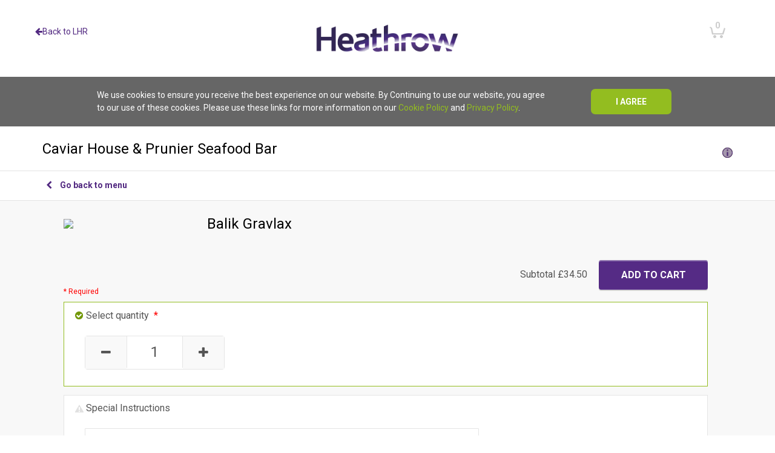

--- FILE ---
content_type: text/html; charset=utf-8
request_url: https://heathrow.orderwithgrab.com/22353/4712778
body_size: 10364
content:



<!DOCTYPE html>
<html lang="en" dir="ltr">
<head>
    

    <meta charset="utf-8" />

    <meta name="viewport" content="width=device-width, initial-scale=1.0">

    <title>Grab</title>

    <link rel="shortcut icon" type="image/x-icon" href="../css/images/favicon.ico" />

    <!-- Vendor JS -->
    
    <script src="../vendor/jquery-3.5.1.min.js"></script>
    <!-- LL SDK has to go here to prevent errors as order of JS files is important -->
    
    <script src="https://maxcdn.bootstrapcdn.com/bootstrap/3.3.1/js/bootstrap.min.js"></script>
    <script src="../vendor/slick/slick.min.js"></script>
    <script src="../vendor/jquery.creditCardValidator.js"></script>
    <script src="../vendor/cookie.js"></script>
    <script src="../vendor/isotope.pkgd.min.js"></script>
    <script src="../vendor/steps.js"></script>
    <script src="../vendor/greyscale/jquery.gray.min.js"></script>

    <!-- App JS -->
    <script src="../js/cookie_functions.js"></script>
    <script src="../js/functions.js"></script>
    <script>
        window.language = 'en';
    </script>
    
    


    <!-- Vendor Styles -->
    <link href="https://fonts.googleapis.com/css?family=Roboto:300,400,500,700" rel="stylesheet">
    <link rel="stylesheet" href="/vendor/font-awesome/css/font-awesome.min.css" />
    <link rel="stylesheet" href="/vendor/slick/slick.css" />
    <link href="//maxcdn.bootstrapcdn.com/bootstrap/3.3.1/css/bootstrap.min.css" rel="stylesheet">
    

    <link rel="stylesheet" href="/vendor/greyscale/gray.min.css" />

    <!-- App Styles -->
    <link rel="stylesheet" href="/css/style.css" />
    
    <link rel="stylesheet" href="/App_Themes/8377963f9e9047869d6ba7037aaccf19/css.css" type="text/css" />
    
</head>
<body>
    <form method="post" action="/22353/4712778" id="frmMainForm">
<div class="aspNetHidden">
<input type="hidden" name="__EVENTTARGET" id="__EVENTTARGET" value="" />
<input type="hidden" name="__EVENTARGUMENT" id="__EVENTARGUMENT" value="" />
<input type="hidden" name="__VIEWSTATE" id="__VIEWSTATE" value="CmJTcVGA8c05Jo+m8Xfld93WzszmU+HFwJHx4/HwrhpNOzMK/uotWC6H4RqKFJm2VzKI89hREzsh81qw97i6+Q0NtQ0hOOCugErWzbEGlH/UKBYfbD27/7p4vNpDlK7MFKQZ6YI3XqMBZCoLzYJddG4BKJtG8p2bZkiE6Lm4Qc8sJin3n/cJKVcfRUk4I2ryh0BCPzziA0WiTVRyH2fvgnBFFT0nKism4UrHd6qLTP6KE9DbOHt+XGJ7ZAFNpJOF4Ov+urbOpJaAkOv9FYKRA4R9ISL0KR9/5q3lgK+TcMarMLPNYmEPh6DhgCFU6ykvJDucwtRslh92yYo8lMPzHwGSeiWQcE/UKMM2chhILaC83Cayntop9uizT5F0D4eSEBSWgeHo9SHz98XjorSO5kuh9l94Y/hhlMXCS7m8vt+kl6ZIdYmCe1ChLZ6ecUsZVjV+/Bsf9R9W1x4z79GUF7UHDGoB5MjRp7hEjP93mSH+XoYHn0wJQoRqqqB9YNPIf3QvfJKiE8MDVt5ZMPTyCamx7CFCsIkZTgAtz+6AUM/FJsAVgkY9qwgUOyaZfJwN/EdbhAauNcPN8+J38tbh6F/8VJTMHKTMepTABpCeAOuOtefDuBuH1KuOW+KP9WY4inUZsdju3+E+7F9z8dXlGY10atmZCgir4itjv+3pD8yyCZ5+m3t/dUB3mCtRjBzHD2B72vr/lIHXZS2mneBaDC8Pz0Vx0leMK9j7FNxtftpsn7gsc/f44+447J1Y/h7ZeyNDVdjY6iVeS8vjZ0JKPLnATGKQ5YsEEO0ATUhlxKM8BD1yg4z4Qj42vtMGj18c2EVmxdxemx8dNz7LW0Wi+1ovHs9uu6+jZlozRGYENEX24hsK1IQfDhN3am6FxLBJLmbxFJpe6GieAYQV3NDBG07kY/RWhXGpQfKwr1Cg5UHl/N3uC+ismuj98PGSBU9haoup/SzwDYu0Qx6X01m724TrrFJ5C3gNsCGEIPGVI5yDdjYtansXeJ4lzysVrWre1UhARyb1VweQSkPF3HgZdr6RrJFw64PsIhyNTzv7oyFkBcdarT6LrcW1qfNjkcF+dHsgLVW6FJpdDo6mIhnLJ0aaUf9aA20bYiuSw9P6cVkL+PoH/jQem/1y091HReZ3cnUGo6Mxo6ca4W8Q124Hlc553Y3cKliFBvfEcPxQSPad8No+GcB5hFcffeOVTd9p2DlyvnqZXQQTPr9CH6TpXQ/oRE2w6Ea3LdeddUM/dmVhrG0YUAU0qdDULecyfI6x68nTfoegKfbazGBmE1Z3CT08S9N+tN/c9vP43blhsdCoVamiHGtjbOLVjPuq86G+rnXm7+35JvBFC29CaGzlWmACh1JPw0tvvnzftCXsuN9H0V2de19oPstRdCwktjJOf31oOCt0CE7sf7cDB0kXsNFg/NBsSBKSEF9dYtXqzwwS9NNpyKKBvrbUA5dChbWRKo31/EibBkNnBMlq8Z1qVGvMpcDPkZjJmh+hdEu2S6aF9lPh9jiNADUQ3vUKMn+CbQp84zJdwCAM12ApeDoB/GwUXa95sApJH2YnxJ/OOLsxwavZoOIUhpJQboN3EOWgGueVK465hXDk/CtcQ+dAPAAmzZk3cv4p3g8TpHXepMvb94m3n8mQk3HlRxO+Ko2GWf7TY/+qm7cqgTbwbi74ulQKYWCIbizp4nWJsP/bay0=" />
</div>

<script type="text/javascript">
//<![CDATA[
var theForm = document.forms['frmMainForm'];
if (!theForm) {
    theForm = document.frmMainForm;
}
function __doPostBack(eventTarget, eventArgument) {
    if (!theForm.onsubmit || (theForm.onsubmit() != false)) {
        theForm.__EVENTTARGET.value = eventTarget;
        theForm.__EVENTARGUMENT.value = eventArgument;
        theForm.submit();
    }
}
//]]>
</script>


<script src="/WebResource.axd?d=pynGkmcFUV13He1Qd6_TZHbnLJMwc0Ng2dp0CT_hi2V69WPSXaFbOCVjJo4cf2FiMMMs5D-9FN_vn_QGMQPtjg2&amp;t=638901771720898773" type="text/javascript"></script>


<script src="../Scripts/WebForms/MsAjax/MicrosoftAjax.js" type="text/javascript"></script>
<script type="text/javascript">
//<![CDATA[
if (typeof(Sys) === 'undefined') throw new Error('ASP.NET Ajax client-side framework failed to load.');
//]]>
</script>

<script src="../Scripts/WebForms/MsAjax/MicrosoftAjaxWebForms.js" type="text/javascript"></script>
<div class="aspNetHidden">

	<input type="hidden" name="__VIEWSTATEGENERATOR" id="__VIEWSTATEGENERATOR" value="C416A2B2" />
	<input type="hidden" name="__SCROLLPOSITIONX" id="__SCROLLPOSITIONX" value="0" />
	<input type="hidden" name="__SCROLLPOSITIONY" id="__SCROLLPOSITIONY" value="0" />
	<input type="hidden" name="__EVENTVALIDATION" id="__EVENTVALIDATION" value="h2/zoPglr6OdQLlIFzaiTAYjzaomhNvuqrOxdUQeQFsCObjYyWiXA1d0CW6P9hexJslZvzxCDO7hNHm9zc9r/BO3KitI8EfQ2xk/8RpxOPU5lnoPBlCHh8W1wIfB62AYGoJoRpBIWYtlf/[base64]/clyQTJuX8og=" />
</div>

        <script type="text/javascript">
//<![CDATA[
Sys.WebForms.PageRequestManager._initialize('ctl00$GrabMobileWeb_ScriptManager', 'frmMainForm', ['tctl00$ctl00','ctl00','tctl00$SideBar$updOrdersSideBar','SideBar_updOrdersSideBar'], [], [], 90, 'ctl00');
//]]>
</script>

        <div id="ctl00">
	
                
    <script src="../js/itemdetail_functions.js"></script>

            
</div>

        <input type="hidden" name="ctl00$hdnAirportIdent" id="hdnAirportIdent" />
        <input type="hidden" name="ctl00$hdnWaypointId" id="hdnWaypointId" value="22353" />
        <input type="hidden" name="ctl00$hdnItemId" id="hdnItemId" value="4712778" />
        <input type="hidden" name="ctl00$hdnItemOrderId" id="hdnItemOrderId" />

        

        <div class="wrapper">
            <header class="header header-logout">
                <div class="container-fluid">
                    <div class="row">
                        <div class="col-xs-12">
                            <div class="header-left">
                                <div class="header-back-link">
                                    <a href="https://www.heathrow.com" class="header-back-link-a "><i class="fa fa-arrow-left"></i><span class="header-back-link-a-text">Back to LHR</span></a>
                                </div>
                            </div>
                            <div class="header-aside">
                                <nav class="navbar navbar-default">
                                    <div id="navbar" class="navbar-collapse collapse">
                                        <ul class="nav navbar-nav">
                                            <li>
                                                

<a href="#" class="link-cart no-items ">
    <span class="cart-icon">
        <span class="cart-number">0</span>
        <i>
            <svg class="ico-cart-green" version="1.1" xmlns="http://www.w3.org/2000/svg" xmlns:xlink="http://www.w3.org/1999/xlink">
                <!-- Generator: Sketch 48.2 (47327) - http://www.bohemiancoding.com/sketch -->
                <title>cart_icon</title>
                <desc>Created with Sketch.</desc>
                <defs></defs>
                <g stroke="none" stroke-width="1" fill="none" fill-rule="evenodd">
                    <g class="partner_svg_path partner_cart_svg_path" fill-rule="nonzero">
                        <path d="M4,9 L2,8 L3,6.14288294 L6,8 L8,17 L23,17 L26,8 L28,9 L25,19 L6,19 L4,9 Z M10.5,25 C9.11928813,25 8,23.8807119 8,22.5 C8,21.1192881 9.11928813,20 10.5,20 C11.8807119,20 13,21.1192881 13,22.5 C13,23.8807119 11.8807119,25 10.5,25 Z M21.5,25 C20.1192881,25 19,23.8807119 19,22.5 C19,21.1192881 20.1192881,20 21.5,20 C22.8807119,20 24,21.1192881 24,22.5 C24,23.8807119 22.8807119,25 21.5,25 Z"></path>
                    </g>
                </g>
            </svg>
        </i>
    </span>
</a>

                                            </li>
                                            
                                        </ul>
                                    </div>
                                    <!--/.nav-collapse -->
                                </nav>
                            </div>
                            <!-- /.header-aside -->

                            <div class="header-aside">
                                
                            </div>



                            

<a href="#" class="link-cart no-items link-cart-mobile visible-xs-block">
    <span class="cart-icon">
        <span class="cart-number">0</span>
        <i>
            <svg class="ico-cart-green" version="1.1" xmlns="http://www.w3.org/2000/svg" xmlns:xlink="http://www.w3.org/1999/xlink">
                <!-- Generator: Sketch 48.2 (47327) - http://www.bohemiancoding.com/sketch -->
                <title>cart_icon</title>
                <desc>Created with Sketch.</desc>
                <defs></defs>
                <g stroke="none" stroke-width="1" fill="none" fill-rule="evenodd">
                    <g class="partner_svg_path partner_cart_svg_path" fill-rule="nonzero">
                        <path d="M4,9 L2,8 L3,6.14288294 L6,8 L8,17 L23,17 L26,8 L28,9 L25,19 L6,19 L4,9 Z M10.5,25 C9.11928813,25 8,23.8807119 8,22.5 C8,21.1192881 9.11928813,20 10.5,20 C11.8807119,20 13,21.1192881 13,22.5 C13,23.8807119 11.8807119,25 10.5,25 Z M21.5,25 C20.1192881,25 19,23.8807119 19,22.5 C19,21.1192881 20.1192881,20 21.5,20 C22.8807119,20 24,21.1192881 24,22.5 C24,23.8807119 22.8807119,25 21.5,25 Z"></path>
                    </g>
                </g>
            </svg>
        </i>
    </span>
</a>

                            <div class="header-store-name-content">
                                <span id="headerText" class="header-store-name">
                                    Caviar House & Prunier Seafood Bar
                                </span>
                            </div>

                            <div class="header-content">
                                <div class="logo-holder">
                                    

                                    <a href="/Stores/" class="link-partner">
                                        <img class="top-logo" src="../App_Themes/8377963f9e9047869d6ba7037aaccf19/images/partner-logo.png" srcset="../App_Themes/8377963f9e9047869d6ba7037aaccf19/images/partner-logo.png, ../App_Themes/8377963f9e9047869d6ba7037aaccf19/images/partner-logo-2.png 1.5x, ../App_Themes/8377963f9e9047869d6ba7037aaccf19/images/partner-logo-3.png2x" alt="">
                                    </a>
                                </div>
                                <!-- /.logo-holder -->



                                
                                <!-- /.header-location -->
                            </div>
                            <!-- /.header-content -->

                        </div>
                        <!-- /.col-xs-12 -->
                    </div>
                    <!-- /.row -->
                </div>
                <!-- /.container-fluid -->
            </header>
            <!-- /.header -->

            <div class="cookie-notification">
                <div class="shell">
                    <div class="cookie-notification__content">
                        We use cookies to ensure you receive the best experience on our website. By Continuing to use our website, you agree to our use of these cookies. Please use these links for more information on our <a href="https://getgrab.com/partnerterms/">Cookie Policy</a> and <a href="https://getgrab.com/partnerterms/">Privacy Policy</a>.
                    </div>
                    <div class="cookie-notification__right">
                        <button class="cookie-notification__close btn">I agree</button>
                    </div>
                </div>
            </div>

            <div class="main">
                <div class="content">

                    <div class="popup popup-login" id="login-register">
                        <a href="#login-register" data-mobile-target="#login-register" class="popup-bg js-toggle-visible-popup"></a>
                        <!-- /.popup-bg -->
                    </div>
                    

                    <div id="divRemoveItem" class="cart-message" style="display: none;">
                        <div class="cart-message-inner">
                            <div class="cart-message-content">
                                
                                Would you like to remove <span id="spanItemToRemove">&nbsp;</span>?
                            </div>
                            <!-- /.cart-message-content -->

                            <div class="cart-message-actions">
                                <ul>
                                    <li>
                                        <div class="checkout-item-actions">
                                            
                                            <a id="lnkYesRemoveItem" href="javascript:__doPostBack(&#39;ctl00$lnkYesRemoveItem&#39;,&#39;&#39;)">Yes, remove item</a>
                                        </div>
                                    </li>

                                    <li>
                                        
                                        <a href="#" onclick="hideMessage();return false;">No</a>
                                    </li>
                                </ul>
                            </div>
                            <!-- /.cart-message-actions -->
                        </div>
                        <!-- /.cart-message-inner -->
                    </div>
                    <!-- /.cart-message -->

                    

    <div class="section section-overview section-overview-alt" id="section-expandable">
			<header class="section-head">
				<div class="container">
					<div class="row">
						<div class="col-xs-12">
						    
							<h2>
								<a href="#section-expandable" class="toggle-expand">
								    Caviar House & Prunier Seafood Bar

								    
                                    
                                    <i>
								        <svg class="ico-info-green" width="16px" height="16px" viewBox="0 0 16 16" version="1.1" xmlns="http://www.w3.org/2000/svg" xmlns:xlink="http://www.w3.org/1999/xlink">
								            <!-- Generator: Sketch 48.2 (47327) - http://www.bohemiancoding.com/sketch -->
								            <title>info/green</title>
								            <desc>Created with Sketch.</desc>
								            <defs>
								                <circle id="path-1" cx="8" cy="8" r="8"></circle>
								            </defs>
								            <g id="G1" stroke="none" stroke-width="1" fill="none" fill-rule="evenodd">
								                <g id="info/green">
								                    <g id="Oval-6">
								                        <use class="partner_svg_path" fill-opacity="0.2" fill="#93BD20" fill-rule="evenodd" xlink:href="#path-1"></use>
								                        <circle class="partner_svg_stroke" stroke="#93BD20" stroke-width="1" cx="8" cy="8" r="7.5"></circle>
								                    </g>
								                    <rect class="partner_svg_path" id="Rectangle-57" fill="#93BD20" x="7" y="7" width="2" height="6"></rect>
								                    <rect class="partner_svg_path" id="Rectangle-57-Copy" fill="#93BD20" x="7" y="3" width="2" height="2"></rect>
								                </g>
								            </g>
								        </svg>
                                    </i>
								</a>
							</h2>
						</div><!-- /.col-xs-12 -->
					</div><!-- /.row -->
				</div><!-- /.container -->
			</header><!-- /.section-head -->
			
			<div class="section-body">
				<div class="container">
					<div class="row">
						<div class="col-xs-12">
							<div class="section-content">
								<div class="location location-overview">
									<div class="location-body">
										<div class="location-image">
										    <img id="MainBodyContent_imgStoreImage" alt="" src="https://images.servy.us/CursusMenuImages/lhr_caviar_house_prunier.png" />
										</div><!-- /.location-image -->
									
										<div class="location-content">
											<ul class="list-details list-overview-details">
												<li>
													<a href="#">
														<span class="icon-holder">
															<i class="fa fa-map-marker"></i>
														</span>
                                                        Gate 11
													</a>
												    <div style="position: relative; width: 0; height: 0;">
												        
												    </div>
												</li>
					
												<li>
													<span class="icon-holder icon-holder-1">
													    <i id="MainBodyContent_imgCategory" class="ico-green-seafood-small"></i>
													</span>
                                                    Seafood
												</li>

											    <li id="MainBodyContent_liPrepTime">
													<span class="icon-holder icon-holder-2">
													    
													    <svg class="ico-counter" version="1.1" xmlns="http://www.w3.org/2000/svg" xmlns:xlink="http://www.w3.org/1999/xlink">
													        <!-- Generator: Sketch 48.2 (47327) - http://www.bohemiancoding.com/sketch -->
															<title>turnaround</title>
													        <desc>Created with Sketch.</desc>
													        <defs></defs>
													        <g id="Symbols" stroke="none" stroke-width="1" fill="none" fill-rule="evenodd">
													            <g id="turnaround">
													                <path d="M9,3.08295844 C9.51513725,3.1693821 10.0080165,3.32144657 10.4697429,3.53025713 L12.2071068,1.79289322 L13.8677048,3.25912628 L12.3055852,4.82124585 C13.3543222,5.90161211 14,7.37540299 14,9 C14,12.3137085 11.3137085,15 8,15 C4.6862915,15 2,12.3137085 2,9 C2,7.44852419 2.58886338,6.0345848 3.5552792,4.96949277 L1.79289322,3.20710678 L3.20710678,1.79289322 L5.13896649,3.72475293 C5.70969463,3.41456341 6.33637791,3.19429313 7,3.08295844 L7,2 L6,2 L6,1 L10,1 L10,2 L9,2 L9,3.08295844 Z M8,13 C10.209139,13 12,11.209139 12,9 C12,6.790861 10.209139,5 8,5 C5.790861,5 4,6.790861 4,9 C4,11.209139 5.790861,13 8,13 Z" id="Combined-Shape" fill="#747474" fill-rule="nonzero"></path>
													                <path class="partner_svg_path" d="M8,9 L8,6 C9.65685425,6 11,7.34314575 11,9 C11,10.6568542 9.65685425,12 8,12 C6.34314575,12 5,10.6568542 5,9 L8,9 Z" id="Path1" fill="#72980A"></path>
													            </g>
													        </g>
													    </svg>
													</span>
                                                    &nbsp;Ready in 10-15 Min
												</li>
												
											</ul><!-- /.list-details -->
					
											<div class="location-inner">
												

											    
											    
											</div><!-- /.location-inner -->
										</div><!-- /.location-content -->
									</div><!-- /.location-body -->
					
								</div><!-- /.location -->
							</div><!-- /.section-content -->

						    <aside id="MainBodyContent_asideOpTimes" class="section-aside">
								<h6>Hours</h6>

							    
							            <ul class="list-hours">
							        
							            <li class=''>
							                Monday
							                <span class="alignright">5:00 AM - 11:00 PM</span>
							            </li>
							        
							            <li class='current'>
							                Tuesday
							                <span class="alignright">5:00 AM - 11:00 PM</span>
							            </li>
							        
							            <li class=''>
							                Wednesday
							                <span class="alignright">5:00 AM - 11:00 PM</span>
							            </li>
							        
							            <li class=''>
							                Thursday
							                <span class="alignright">5:00 AM - 11:00 PM</span>
							            </li>
							        
							            <li class=''>
							                Friday
							                <span class="alignright">5:00 AM - 11:00 PM</span>
							            </li>
							        
							            <li class=''>
							                Saturday
							                <span class="alignright">5:00 AM - 11:00 PM</span>
							            </li>
							        
							            <li class=''>
							                Sunday
							                <span class="alignright">5:00 AM - 11:00 PM</span>
							            </li>
							        
							            </ul>
							        <!-- /.list-hours -->
							</aside><!-- /.section-aside -->
						</div><!-- /.col-xs-12 -->
					</div><!-- /.row -->
				</div><!-- /.container -->
			</div><!-- /.section-body -->
		</div>

    
    

    <section class="section section-order">
        <header class="section-head">
            <div class="container">
                <div class="row">
                    <div class="col-xs-12">
                        <a href="../22353" class="link-back">
                            <i></i>Go back to menu</a>
                    </div>
                </div>
            </div>
        </header>

        <div class="section-body">
            <div class="container">
                <div class="row">
                    <div class="col-xs-12">
                        <div class="section-content">
                            <div class="product product-overview">
                                <div id="MainBodyContent_divItemThumbnail" class="product-image">
                                    <img id="MainBodyContent_imgItemThumbnail" src="https://images.servy.us/CursusMenuImages" />
                                </div>

                                <div class="product-content">
                                    
                                    <h2>
                                        Balik Gravlax</h2>
                                    <p>
                                        
                                    </p>
                                    
                                </div>
                            </div>

                            <div id="order-form" class="form form-order validate-item-detail">
                                <div class="form-actions">
                                    <p>Subtotal <span class="amount">$0.00</span>
                                    </p>
                                    <input type="submit" name="ctl00$MainBodyContent$btnAddToCart1" value="ADD TO CART" onclick="return validateForDesktop();" id="MainBodyContent_btnAddToCart1" class="form-btn" />
                                </div>

                                <div class="form-hint">
                                    <p>* Required</p>
                                </div>

                                <div class="form-alert form-alert-error">
                                    <p>
                                        <i class="ico-arrow-right-red"></i>Please fill out the missing fields</p>
                                </div>

                                <div class="form-body">
                                    
<div class="form-section form-section-required success">
    <input type="hidden" name="ctl00$MainBodyContent$itemDetailQuantitySelection$hdnItemQuantity" id="MainBodyContent_itemDetailQuantitySelection_hdnItemQuantity" value="1" />

    <label class="form-label">
        <i class="ico-arrow-right-red form-icon form-icon-error"></i>
        <i class="ico-check-round-grey"></i>
        <i class="ico-check-round-green form-icon form-icon-success"></i>

        <span>Select quantity</span> <span class="form-asterisk">*</span>
    </label>

    <div class="form-row">
        <div class="form-controls">
            <div class="item_quantity_count spinner">
                <div class="item_quantity_inner">
                    <a href="#" class="item_quantity_minus">
                        <i class="fa fa-minus"></i>
                    </a>
                    <input id="item_quantity" type="text" value="1" required>
                    <a href="#" class="item_quantity_add">
                        <i class="fa fa-plus" aria-hidden="true"></i>
                    </a>
                </div>
            </div>
        </div>
    </div>
</div>


                                    <input type="hidden" name="ctl00$MainBodyContent$hdnItemDefaultPrice" id="MainBodyContent_hdnItemDefaultPrice" value="£34.50" />
                                    

                                    

                                     <div id="MainBodyContent_itemDetailSpecialInstructions_divFormSection" class="form-section">
    <input type="hidden" name="ctl00$MainBodyContent$itemDetailSpecialInstructions$hdnOptional" id="MainBodyContent_itemDetailSpecialInstructions_hdnOptional" />
    <input type="hidden" name="ctl00$MainBodyContent$itemDetailSpecialInstructions$hdnAllowMultipleSelection" id="MainBodyContent_itemDetailSpecialInstructions_hdnAllowMultipleSelection" value="false" />
    <label class="form-label">
        <i class="ico-attention-grey"></i>
        <i class="ico-attention form-icon form-icon-success"></i>
        <span>Special Instructions</span>
        <span class="form-asterisk"></span>
    </label>
    <div class="form-row">
        <div class="form-controls">
            <textarea name="ctl00$MainBodyContent$itemDetailSpecialInstructions$txtSpecialInstruction" rows="2" cols="20" id="MainBodyContent_itemDetailSpecialInstructions_txtSpecialInstruction" class="textarea" placeholder="This is for special instructions and allergies only.  Any additions that require an additional charge will be ignored.">
</textarea>
        </div>
    </div>
</div>
						             
                                    
                                </div>

                                <div class="form-actions">
                                    <p>Subtotal <span class="amount">$0.00</span>
                                    </p>
                                    <input type="submit" name="ctl00$MainBodyContent$btnAddToCart2" value="ADD TO CART" onclick="return validateForMobile();" id="MainBodyContent_btnAddToCart2" class="form-btn" />
                                </div>
                            </div>
                        </div>
                    </div>
                </div>
            </div>
        </div>
    </section>

    


                </div>
                <!-- /.content -->
                
<div class="sidebar">
    <span id="SideBar_updOrdersSideBar">
            <div class="cart">
                <h5 style="margin-top: 16px;"></h5>
                <div class="cart-body">
                    <div class="cart-item">
                        <div class="cart-item-head">
                            <p>
                                
                                <br>
                                
                                <br>
                                <label id="SideBar_lblPreSecurity" class="form-label pre-security pre-security1">Pre-security</label>
                            </p>
                        </div>

                        
                                <div class="cart-item-body">
                                    <ul class="list-selected-items">
                            
                                    </ul>
                                </div>
                            
                    </div>
                </div>

                <div class="cart-foot">
                    <ul class="list-values">
                        
                        
                        
                        
                        
                        <li class="cart-total">
                            <span class="alignleft">Total</span>
                            <span class="alignright cart-price"></span>
                        </li>
                    </ul>
                </div>

                <div class="cart-actions">
                    <a id="SideBar_lnkCheckout" class="btn btn-orange" disabled="true">Checkout</a>
                </div>
            </div>
        </span>
</div>

            </div>
            <!-- /.main -->

            <footer class="footer footer-landing">
                <div class="grab-logo">
                    <img src="/css/images/grab_logo_footer@2x.png" width="120" alt="logo" />
                </div>
                <div class="footer-link-group">
                    <ul class="footer-nav">
                        <li>
                            <a href="https://help.getgrab.com" target="_blank" class="footer-link footer-link-help">
                                Need Help?</a>
                        </li>
                        <li>
                            <a id="hlTerms" class="footer-link" href="https://getgrab.com/partnerterms/partner-european-union-terms-of-service-get-grab-limited/" target="_blank">Terms and Conditions</a>
                        </li>
                        <li>
                            <a id="hlPrivacy" class="footer-link" href="https://getgrab.com/partnerterms/partner-european-union-privacy-policy-get-grab-limited/" target="_blank">Privacy Policy</a>
                        </li>
                    </ul>
                    <!-- /.footer-nav -->
                </div>
            </footer>
            <!-- /.footer -->
        </div>
        <!-- /.wrapper -->
        

<div class="modal fade" id="modal-alert">
    <div class="modal-dialog">
        <div class="modal-content">
            <div class="alert alert-warning">
                <div class="alert-icon">
                    <i class="fa fa-warning"></i>
                </div><!-- /.alert-icon -->

                <h2 class="alert-title"><span id=errorHeading>Looks like you forgot something</span></h2><!-- /.alert-title -->

                <div class="alert-entry">
                    <p><span id="errorContent">Please check your order for the correct requirements.</span></p>
                </div><!-- /.alert-entry -->

                <div class="alert-actions">
                    <a href="#" id="ErrorOkay" class="alert-btn" data-dismiss="modal">Okay</a>
                </div><!-- /.alert-actions -->
            </div><!-- /.alert alert-warning -->
        </div><!-- /.modal-content -->
    </div><!-- /.modal-dialog -->
</div><!-- /.modal -->
        

<div class="modal fade" id="spreedly-3ds">
    <div class="modal-dialog">
        <div class="modal-content">
            <div class="alert alert-warning">
                <h2 class="alert-title"><span id="errorHeading">
                    3D Secure</span></h2>
                <!-- /.alert-title -->

                <div class="alert-entry">
                    <div id="loading-advisor">
                        <p id="processing-message"></p>
                        <img src="/css/images/loader2.gif">
                    </div>
                    <iframe id="spreedly-iframe" title="Spreedly 3DS Secure"></iframe>
                </div>
                <!-- /.alert-entry -->
            </div>
            <!-- /.alert alert-warning -->
        </div>
        <!-- /.modal-content -->
    </div>
    <!-- /.modal-dialog -->
</div>
<!-- /.modal -->

        

<div class="modal fade" id="modal-loading-alert">
    <div class="modal-dialog">
        <div class="modal-content">
            <div class="alert alert-warning">
                <div class="processing-icon">
                    <i class="fa fa-send"></i>
                </div><!-- /.alert-icon -->

                <h2 class="alert-title">Loading, please wait...</h2><!-- /.alert-title -->

                <div class="alert-entry">
                    <p id="processing-message"></p>
                    <img src="/css/images/loader2.gif" />
                </div><!-- /.alert-entry -->

                <div class="alert-actions">
                </div><!-- /.alert-actions -->
            </div><!-- /.alert alert-warning -->
        </div><!-- /.modal-content -->
    </div><!-- /.modal-dialog -->
</div><!-- /.modal -->
    
<script type="text/javascript">
var orderCount = 0;
</script>

<script type="text/javascript">
//<![CDATA[

theForm.oldSubmit = theForm.submit;
theForm.submit = WebForm_SaveScrollPositionSubmit;

theForm.oldOnSubmit = theForm.onsubmit;
theForm.onsubmit = WebForm_SaveScrollPositionOnSubmit;
//]]>
</script>
</form>

    
</body>
</html>


--- FILE ---
content_type: text/css
request_url: https://heathrow.orderwithgrab.com/css/style.css
body_size: 90804
content:
/* 
	Table of Contents

	     01. Icons ------------------------------------
	I.   Generic --------------------------------------
	     01. Reset ------------------------------------
	     02. Base -------------------------------------
	     03. Fonts ------------------------------------
	     04. Helpers ----------------------------------
	         Clear ------------------------------------
	         Notext -----------------------------------
	         Hidden -----------------------------------
	         Alignleft --------------------------------
	         Alignright -------------------------------
	         Disabled ---------------------------------
	         Grid -------------------------------------
	     05. Links ------------------------------------
	         Link-to-top ------------------------------
	         Link-cancel ------------------------------
	         Link-back --------------------------------
	         Link-send --------------------------------
	     06. Caret ------------------------------------
	     07. Promo-code -------------------------------
	     08. Image Placeholder ------------------------
	         Responsive Helpers -----------------------
	     09. Animations -------------------------------
	II.  Regions --------------------------------------
	     01. Container --------------------------------
	     02. Content ----------------------------------
	     03. Footer -----------------------------------
	     04. Header -----------------------------------
	     05. Header-home ------------------------------
	     06. Header-logout ----------------------------
	     07. Main -------------------------------------
	     08. Shell ------------------------------------
	     09. Sidebar ----------------------------------
	     10. Wrapper ----------------------------------
	III. Modules --------------------------------------
	     01. Bar-notice -------------------------------
	     02. Box --------------------------------------
	     03. Box-primary ------------------------------
	     04. Box-white --------------------------------
	     05. Box-transparent --------------------------
	     06. Button -----------------------------------
	         Button Block -----------------------------
	     07. Btn-download -----------------------------
	     08. Btn-orange -------------------------------
	     09. Btn Md -----------------------------------
	     10. Btn Blue ---------------------------------
	     11. Btn-expand-map ---------------------------
	     12. Btn-transparent --------------------------
	     13. Btn-yellow -------------------------------
	     14. Btn-green --------------------------------
	     15. Btn-show-more ----------------------------
	     16. Btn-socials ------------------------------
	         Btn-facebook -----------------------------
	         Btn-twitter ------------------------------
	         Btn-instagram ----------------------------
	     17. Callout ----------------------------------
	         Small Desktop ----------------------------
	     18. Cart -------------------------------------
	     19. Checkout ---------------------------------
	     20. Checkout-item ----------------------------
	     21. Checkout-item-secondary ------------------
	     22. Checkout-total ---------------------------
	     23. Form Elements ----------------------------
	         Spreedly styles
	     24. Select -----------------------------------
	     25. Field ------------------------------------
	     26. Field Alt --------------------------------
	     27. Field-cvv --------------------------------
	     28. Radio ------------------------------------
	     29. Textarea ---------------------------------
	     30. Checkbox ---------------------------------
	     31. Checkbox-secondary -----------------------
	     32. Form-radio-checkbox ----------------------
	     33. Form-radio-checkbox-secodnary ------------
	     34. Radio-payment ----------------------------
	     35. Radio-default ----------------------------
	     36. Form-btn ---------------------------------
	     37. Form-row-amount --------------------------
	     38. Form-alert-error -------------------------
	     39. Form-hint --------------------------------
	     40. Form-asterisk ----------------------------
	     41. Form-label -------------------------------
	     42. Form-order -------------------------------
	         Form error states ------------------------
	         Form section-success ---------------------
	     43. Form-add-code ----------------------------
	     44. Form-login -------------------------------
	     45. Form-payment -----------------------------
	     46. Form-payment-card ------------------------
	     47. Form-payment-add -------------------------
	     48. Form-review ------------------------------
	     49. Form-edit --------------------------------
	         Form password protection -----------------
	     50. Form Login Account -----------------------
	     51. Form Sign Up -----------------------------
	     52. Intro ------------------------------------
	     53. Intro-location ---------------------------
	     54. Intro-location-search --------------------
	     55. Intro-completed --------------------------
	     56. Intro landing ----------------------------
	     57. List -------------------------------------
	     58. List-filters -----------------------------
	         List-filters-alt -------------------------
	     59. List-details -----------------------------
	         List-details-alt -------------------------
	     60. List-overview-details --------------------
	         List-overvew-details-large ---------------
	     61. List-rates -------------------------------
	         List-rates-large -------------------------
	     62. List-rates-orders ------------------------
	     63. List-review-rates ------------------------
	     64. List-selected-items ----------------------
	     65. List-values ------------------------------
	     66. List-hours -------------------------------
	     67. List-form-items --------------------------
	     68. List-summary-items -----------------------
	     69. List-radios ------------------------------
	     70. List-steps -------------------------------
	     71. List-payment-details ---------------------
	     72. Lists works ------------------------------
	     73. List locations ---------------------------
	     74. List sign up -----------------------------
	     75. Loader -----------------------------------
	     76. Location ---------------------------------
	     77. Location-overview ------------------------
	     78. Location-small ---------------------------
	     79. Location-details -------------------------
	     80. Logo -------------------------------------
	     81. Map --------------------------------------
	     82. Method -----------------------------------
	         Method-add -------------------------------
	     83. Modal ------------------------------------
	     84. Modal-callout ----------------------------
	     85. Modal-eula -------------------------------
	     86. Navbar -----------------------------------
	     87. Nav-language -----------------------------
	     88. Nav-access -------------------------------
	     89. Nav-tabs ---------------------------------
	         Nav-tabs-alt -----------------------------
	     90. Nav-tabs-primary -------------------------
	     91. Nav-tabs-secondary -----------------------
	     92. Nav-secondary ----------------------------
	     93. Order ------------------------------------
	     94. Order-primary ----------------------------
	     95. Order-secondary --------------------------
	     96. Order summary ----------------------------
	     97. Paging -----------------------------------
	     98. Password Holder --------------------------
	     99. Payment ----------------------------------
	     100. Payment-alt -----------------------------
	     101. Popup -----------------------------------
	         Mobile -----------------------------------
	     102. Popup MObile Login ----------------------
	     103. Product ---------------------------------
	     104. Product-overview ------------------------
	     105. Search ----------------------------------
	     106. Search-secondary ------------------------
	     107. Section-head ----------------------------
	     108. Section-meta ----------------------------
	     109. Section-primary -------------------------
	     110. Section-download ------------------------
	     111. Section-results -------------------------
	     112. Section-orders --------------------------
	     113. Section-filters -------------------------
	     114. Section-overview ------------------------
	     115. Section-overview-alt --------------------
	     116. Section-overview-primary ----------------
	     117. Section-restaurants ---------------------
	         Section-group-primary --------------------
	         Section-group-secondary ------------------
	         Section-group-tertiary -------------------
	     118. Section-order ---------------------------
	     119. Section-cart ----------------------------
	         Section cart new -------------------------
	         Small Desktop ----------------------------
	     120. Section-complete ------------------------
	     121. Section-suggested -----------------------
	     122. Section-account -------------------------
	         Section-group-details --------------------
	         Section-group-details --------------------
	     123. Slider ----------------------------------
	         Small Desktop ----------------------------
	     124. Slider-orders ---------------------------
	     125. Slider-fluid ----------------------------
	     126. slider default --------------------------
	     127. Socials ---------------------------------
	     128. Spinner ---------------------------------
	     129. Strenght Status -------------------------
	         Mobile -----------------------------------
	     130. Summary ---------------------------------
	         Summary-entry ----------------------------
	     131. Tab -------------------------------------
	     132. Tabs-orders -----------------------------
	     133. Tabs-nav --------------------------------
	         Tabs-nav-alt -----------------------------
	     134. Tabs-payments ---------------------------
	     135. Tab-pane --------------------------------
	     136. Tabs Login Register ---------------------
	         Tablet Portrait --------------------------
	         Mobile -----------------------------------
	         Mobile -----------------------------------
	     137. Table -----------------------------------
	     138. Tooltip ---------------------------------
	     139. Tooltip-location ------------------------
	     140. Widget ----------------------------------
	     141. Widget-nav ------------------------------
 */

/* ------------------------------------------------------------ *\
	Icons
\* ------------------------------------------------------------ */

[class^="ico-"] {
    font-size: 0;
    line-height: 0;
    text-indent: -4004px;
    display: inline-block;
    vertical-align: middle;
    background-repeat: no-repeat;
}

.ico-dot-green {
    display: inline-block;
    width: 7px;
    height: 7px;
    border-radius: 50%;
    background-color: #93bd20;
}

.ico-star-empty {
    display: inline-block;
    vertical-align: middle;
    background: url(images/ico-star-empty-grey@2x.png) no-repeat 0 0;
    width: 20px;
    height: 18px;
    background-size: cover;
}

.ico-clock {
    display: inline-block;
    vertical-align: middle;
    background: url(images/ico-clock-grey@2x.png) no-repeat 0 0;
    width: 18px;
    height: 18px;
    background-size: cover;
}

.ico-info-green {
    display: inline-block;
    vertical-align: middle;
    background: url(images/ico-info-green@2x.png) no-repeat 0 0;
    width: 17px;
    height: 17px;
    background-size: cover;
}

.ico-card {
    display: inline-block;
    vertical-align: middle;
    background: url(images/ico-card@2x.png) no-repeat 0 0;
    width: 22px;
    height: 15px;
    background-size: cover;
}

.ico-wrench {
    display: inline-block;
    vertical-align: middle;
    background: url(images/ico-wrench@2x.png) no-repeat 0 0;
    width: 22px;
    height: 22px;
    background-size: cover;
}

.ico-lifebelt {
    display: inline-block;
    vertical-align: middle;
    background: url(images/ico-lifebelt@2x.png) no-repeat 0 0;
    width: 26px;
    height: 26px;
    background-size: cover;
}

.ico-share {
    display: inline-block;
    vertical-align: middle;
    background: url(images/ico-share@2x.png) no-repeat 0 0;
    width: 22px;
    height: 22px;
    background-size: cover;
}

.at-your-gate {
    background-image: url(images/sprite.png);
    background-position: 0% 13.622291021671826%;
    background-size: 257.2413793103448% 1109.375%;
    width: 145px;
    height: 32px;
    display: inline-block;
    vertical-align: middle;
    font-size: 0;
}

.footer-logo-secondary {
    background-image: url(images/sprite.png);
    background-position: 0% 25.723472668810288%;
    background-size: 355.23809523809524% 806.8181818181819%;
    width: 105px;
    height: 44px;
    display: inline-block;
    vertical-align: middle;
    font-size: 0;
}

.ico-applepay {
    background-image: url(images/sprite.png);
    background-position: 34.13173652694611% 75.82089552238806%;
    background-size: 956.4102564102564% 1775%;
    width: 39px;
    height: 20px;
    display: inline-block;
    vertical-align: middle;
    font-size: 0;
}

.ico-arrow-right-green-border {
    background-image: url(images/sprite.png);
    background-position: 0% 100%;
    background-size: 3390.9090909090905% 2218.75%;
    width: 11px;
    height: 16px;
    display: inline-block;
    vertical-align: middle;
    font-size: 0;
}

.ico-arrow-right-red {
    background-image: url(images/sprite.png);
    background-position: 64.64088397790056% 9.221902017291066%;
    background-size: 3390.9090909090905% 4437.5%;
    width: 11px;
    height: 8px;
    display: inline-block;
    vertical-align: middle;
    font-size: 0;
}

.ico-arrow-right-white {
    background-image: url(images/sprite.png);
    background-position: 68.78453038674033% 9.221902017291066%;
    background-size: 3390.9090909090905% 4437.5%;
    width: 11px;
    height: 8px;
    display: inline-block;
    vertical-align: middle;
    font-size: 0;
}

.ico-attention-grey {
    background-image: url(images/sprite.png);
    background-position: 99.44289693593315% 71.05263157894737%;
    background-size: 2664.285714285714% 2730.7692307692305%;
    width: 14px;
    height: 13px;
    display: inline-block;
    vertical-align: middle;
    font-size: 0;
}

.ico-attention {
    background-image: url(images/sprite.png);
    background-position: 99.44289693593315% 76.0233918128655%;
    background-size: 2664.285714285714% 2730.7692307692305%;
    width: 14px;
    height: 13px;
    display: inline-block;
    vertical-align: middle;
    font-size: 0;
}

.ico-badge {
    background-image: url(images/sprite.png);
    background-position: 69.5266272189349% 74.48680351906158%;
    background-size: 1065.7142857142856% 2535.714285714286%;
    width: 35px;
    height: 14px;
    display: inline-block;
    vertical-align: middle;
    font-size: 0;
}

.ico-british {
    background-image: url(images/sprite.png);
    background-position: 80.3921568627451% 83.48082595870207%;
    background-size: 2331.25% 2218.75%;
    width: 16px;
    height: 16px;
    display: inline-block;
    vertical-align: middle;
    font-size: 0;
}

.ico-burger {
    background-image: url(images/sprite.png);
    background-position: 50.42016806722689% 93.80530973451327%;
    background-size: 2331.25% 2218.75%;
    width: 16px;
    height: 16px;
    display: inline-block;
    vertical-align: middle;
    font-size: 0;
}

.ico-cancel-logo-footer {
    background-image: url(images/sprite.png);
    background-position: 75.86206896551724% 0%;
    background-size: 219.41176470588238% 1267.857142857143%;
    width: 170px;
    height: 28px;
    display: inline-block;
    vertical-align: middle;
    font-size: 0;
}

.ico-cancel-logo-header {
    background-image: url(images/sprite.png);
    background-position: 0% 0%;
    background-size: 248.66666666666669% 887.5%;
    width: 150px;
    height: 40px;
    display: inline-block;
    vertical-align: middle;
    font-size: 0;
}

/*.ico-cart-green { background-image: url(images/sprite.png); background-position: 18.20809248554913% 84.22619047619048%; background-size: 1381.4814814814815% 1868.4210526315792%; width: 27px; height: 19px; display: inline-block; vertical-align: middle; font-size: 0; }*/
.ico-cart-green {
    width: 30px;
    height: 30px;
    display: inline-block;
    vertical-align: middle;
    font-size: 0;
}

.ico-cart {
    background-image: url(images/sprite.png);
    background-position: 27.167630057803464% 84.22619047619048%;
    background-size: 1381.4814814814815% 1868.4210526315792%;
    width: 27px;
    height: 19px;
    display: inline-block;
    vertical-align: middle;
    font-size: 0;
}

.ico-check-green {
    background-image: url(images/sprite.png);
    background-position: 99.44289693593315% 80.99415204678363%;
    background-size: 2664.285714285714% 2730.7692307692305%;
    width: 14px;
    height: 13px;
    display: inline-block;
    vertical-align: middle;
    font-size: 0;
}

.ico-check-grey {
    background-image: url(images/sprite.png);
    background-position: 99.44289693593315% 90.93567251461988%;
    background-size: 2664.285714285714% 2730.7692307692305%;
    width: 14px;
    height: 13px;
    display: inline-block;
    vertical-align: middle;
    font-size: 0;
}

.ico-check-round-green {
    background-image: url(images/sprite.png);
    background-position: 99.44289693593315% 85.96491228070175%;
    background-size: 2664.285714285714% 2730.7692307692305%;
    width: 14px;
    height: 13px;
    display: inline-block;
    vertical-align: middle;
    font-size: 0;
}

.ico-check-round-grey {
    background-image: url(images/sprite.png);
    background-position: 99.44289693593315% 66.08187134502924%;
    background-size: 2664.285714285714% 2730.7692307692305%;
    width: 14px;
    height: 13px;
    display: inline-block;
    vertical-align: middle;
    font-size: 0;
}

.ico-circle-question {
    background-image: url(images/sprite.png);
    background-position: 60.06006006006006% 25.396825396825395%;
    background-size: 932.4999999999999% 887.5%;
    width: 40px;
    height: 40px;
    display: inline-block;
    vertical-align: middle;
    font-size: 0;
}

.ico-close {
    background-image: url(images/sprite.png);
    background-position: 94.18282548476455% 92.71137026239067%;
    background-size: 3108.333333333333% 2958.333333333333%;
    width: 12px;
    height: 12px;
    display: inline-block;
    vertical-align: middle;
    font-size: 0;
}

.ico-complete-green {
    background-image: url(images/sprite.png);
    background-position: 91.36490250696379% 73.35329341317365%;
    background-size: 2664.285714285714% 1690.4761904761906%;
    width: 14px;
    height: 21px;
    display: inline-block;
    vertical-align: middle;
    font-size: 0;
}

/*.ico-counter { background-image: url(images/sprite.png); background-position: 56.022408963585434% 93.80530973451327%; background-size: 2331.25% 2218.75%; width: 16px; height: 16px; display: inline-block; vertical-align: middle; font-size: 0; }*/
.ico-counter {
    width: 16px;
    height: 16px;
    display: inline-block;
    vertical-align: text-top;
    font-size: 0;
}

.ico-dutyfree {
    background-image: url(images/sprite.png);
    background-position: 28.011204481792717% 93.80530973451327%;
    background-size: 2331.25% 2218.75%;
    width: 16px;
    height: 16px;
    display: inline-block;
    vertical-align: middle;
    font-size: 0;
}

.ico-flag-usa {
    background-image: url(images/sprite.png);
    background-position: 8.985507246376812% 84.73053892215569%;
    background-size: 1332.142857142857% 1690.4761904761906%;
    width: 28px;
    height: 21px;
    display: inline-block;
    vertical-align: middle;
    font-size: 0;
}

.ico-flag {
    width: 28px;
    height: 21px;
    display: inline-block;
    vertical-align: middle;
    font-size: 0;
}

.ico-gift {
    background-image: url(images/sprite.png);
    background-position: 85.5907780979827% 13.37386018237082%;
    background-size: 1434.6153846153848% 1365.3846153846152%;
    width: 26px;
    height: 26px;
    display: inline-block;
    vertical-align: middle;
    font-size: 0;
}

.ico-global {
    background-image: url(images/sprite.png);
    background-position: 61.62464985994398% 93.80530973451327%;
    background-size: 2331.25% 2218.75%;
    width: 16px;
    height: 16px;
    display: inline-block;
    vertical-align: middle;
    font-size: 0;
}

.ico-googleplay {
    background-image: url(images/sprite.png);
    background-position: 11.504424778761061% 66.8769716088328%;
    background-size: 1097.0588235294117% 934.2105263157896%;
    width: 34px;
    height: 38px;
    display: inline-block;
    vertical-align: middle;
    font-size: 0;
}

.ico-green-asian-meal-small {
    background-image: url(images/sprite.png);
    background-position: 72.82913165266106% 93.80530973451327%;
    background-size: 2331.25% 2218.75%;
    width: 16px;
    height: 16px;
    display: inline-block;
    vertical-align: middle;
    font-size: 0;
}

.ico-green-asian-meal {
    background-image: url(images/sprite.png);
    background-position: 85.37313432835822% 25.236593059936908%;
    background-size: 981.578947368421% 934.2105263157896%;
    width: 38px;
    height: 38px;
    display: inline-block;
    vertical-align: middle;
    font-size: 0;
}

.ico-green-bakery-small {
    background-image: url(images/sprite.png);
    background-position: 78.43137254901961% 93.80530973451327%;
    background-size: 2331.25% 2218.75%;
    width: 16px;
    height: 16px;
    display: inline-block;
    vertical-align: middle;
    font-size: 0;
}

.ico-green-bakery {
    background-image: url(images/sprite.png);
    background-position: 48.80952380952381% 53.459119496855344%;
    background-size: 1008.1081081081081% 959.4594594594595%;
    width: 37px;
    height: 37px;
    display: inline-block;
    vertical-align: middle;
    font-size: 0;
}

.ico-green-bbq-small {
    background-image: url(images/sprite.png);
    background-position: 52.38095238095239% 83.48082595870207%;
    background-size: 2331.25% 2218.75%;
    width: 16px;
    height: 16px;
    display: inline-block;
    vertical-align: middle;
    font-size: 0;
}

.ico-green-bbq {
    background-image: url(images/sprite.png);
    background-position: 24.404761904761905% 53.459119496855344%;
    background-size: 1008.1081081081081% 959.4594594594595%;
    width: 37px;
    height: 37px;
    display: inline-block;
    vertical-align: middle;
    font-size: 0;
}

.ico-green-book-small {
    background-image: url(images/sprite.png);
    background-position: 100% 5.588235294117648%;
    background-size: 2331.25% 2366.666666666667%;
    width: 16px;
    height: 15px;
    display: inline-block;
    vertical-align: middle;
    font-size: 0;
}

.ico-green-book {
    background-image: url(images/sprite.png);
    background-position: 74.48680351906158% 65.23076923076923%;
    background-size: 1165.625% 1183.3333333333335%;
    width: 32px;
    height: 30px;
    display: inline-block;
    vertical-align: middle;
    font-size: 0;
}

.ico-green-burger-small {
    background-image: url(images/sprite.png);
    background-position: 11.204481792717088% 93.80530973451327%;
    background-size: 2331.25% 2218.75%;
    width: 16px;
    height: 16px;
    display: inline-block;
    vertical-align: middle;
    font-size: 0;
}

.ico-green-burger {
    background-image: url(images/sprite.png);
    background-position: 61.30952380952381% 40.25157232704403%;
    background-size: 1008.1081081081081% 959.4594594594595%;
    width: 37px;
    height: 37px;
    display: inline-block;
    vertical-align: middle;
    font-size: 0;
}

.ico-green-cajun-small {
    background-image: url(images/sprite.png);
    background-position: 63.58543417366946% 83.48082595870207%;
    background-size: 2331.25% 2218.75%;
    width: 16px;
    height: 16px;
    display: inline-block;
    vertical-align: middle;
    font-size: 0;
}

.ico-green-cajun {
    background-image: url(images/sprite.png);
    background-position: 12.202380952380953% 40.37854889589905%;
    background-size: 1008.1081081081081% 934.2105263157896%;
    width: 37px;
    height: 38px;
    display: inline-block;
    vertical-align: middle;
    font-size: 0;
}

.ico-green-camera-small {
    background-image: url(images/sprite.png);
    background-position: 100% 44.15204678362573%;
    background-size: 2331.25% 2730.7692307692305%;
    width: 16px;
    height: 13px;
    display: inline-block;
    vertical-align: middle;
    font-size: 0;
}

.ico-green-camera {
    background-image: url(images/sprite.png);
    background-position: 22.87390029325513% 76.96969696969697%;
    background-size: 1165.625% 1420%;
    width: 32px;
    height: 25px;
    display: inline-block;
    vertical-align: middle;
    font-size: 0;
}

.ico-green-candy-small {
    background-image: url(images/sprite.png);
    background-position: 84.03361344537815% 93.80530973451327%;
    background-size: 2331.25% 2218.75%;
    width: 16px;
    height: 16px;
    display: inline-block;
    vertical-align: middle;
    font-size: 0;
}

.ico-green-candy {
    background-image: url(images/sprite.png);
    background-position: 73.51190476190477% 40.25157232704403%;
    background-size: 1008.1081081081081% 959.4594594594595%;
    width: 37px;
    height: 37px;
    display: inline-block;
    vertical-align: middle;
    font-size: 0;
}

.ico-green-caribbean-meal-small {
    background-image: url(images/sprite.png);
    background-position: 91.87675070028011% 66.07142857142857%;
    background-size: 2331.25% 1868.4210526315792%;
    width: 16px;
    height: 19px;
    display: inline-block;
    vertical-align: middle;
    font-size: 0;
}

.ico-green-caribbean-meal {
    background-image: url(images/sprite.png);
    background-position: 22.58064516129032% 66.8769716088328%;
    background-size: 1165.625% 934.2105263157896%;
    width: 32px;
    height: 38px;
    display: inline-block;
    vertical-align: middle;
    font-size: 0;
}

.ico-green-cuban-flag-small {
    background-image: url(images/sprite.png);
    background-position: 67.22689075630252% 93.80530973451327%;
    background-size: 2331.25% 2218.75%;
    width: 16px;
    height: 16px;
    display: inline-block;
    vertical-align: middle;
    font-size: 0;
}

.ico-green-cuban-flag {
    background-image: url(images/sprite.png);
    background-position: 84.41176470588235% 52.63157894736842%;
    background-size: 1130.3030303030303% 1109.375%;
    width: 33px;
    height: 32px;
    display: inline-block;
    vertical-align: middle;
    font-size: 0;
}

.ico-green-currency-small {
    background-image: url(images/sprite.png);
    background-position: 100% 27.941176470588236%;
    background-size: 2331.25% 2366.666666666667%;
    width: 16px;
    height: 15px;
    display: inline-block;
    vertical-align: middle;
    font-size: 0;
}

.ico-green-currency {
    background-image: url(images/sprite.png);
    background-position: 73.21428571428571% 53.125%;
    background-size: 1008.1081081081081% 1014.2857142857142%;
    width: 37px;
    height: 35px;
    display: inline-block;
    vertical-align: middle;
    font-size: 0;
}

.ico-green-deli-small {
    background-image: url(images/sprite.png);
    background-position: 76.75070028011206% 73.83720930232558%;
    background-size: 2331.25% 3227.2727272727275%;
    width: 16px;
    height: 11px;
    display: inline-block;
    vertical-align: middle;
    font-size: 0;
}

.ico-green-deli {
    background-image: url(images/sprite.png);
    background-position: 0% 76.96969696969697%;
    background-size: 1008.1081081081081% 1420%;
    width: 37px;
    height: 25px;
    display: inline-block;
    vertical-align: middle;
    font-size: 0;
}

.ico-green-desert-small {
    background-image: url(images/sprite.png);
    background-position: 39.21568627450981% 93.80530973451327%;
    background-size: 2331.25% 2218.75%;
    width: 16px;
    height: 16px;
    display: inline-block;
    vertical-align: middle;
    font-size: 0;
}

.ico-green-desert {
    background-image: url(images/sprite.png);
    background-position: 12.202380952380953% 53.62776025236593%;
    background-size: 1008.1081081081081% 934.2105263157896%;
    width: 37px;
    height: 38px;
    display: inline-block;
    vertical-align: middle;
    font-size: 0;
}

.ico-green-dots-empty {
    background-image: url(images/sprite.png);
    background-position: 57.566765578635014% 9.221902017291066%;
    background-size: 1036.111111111111% 4437.5%;
    width: 36px;
    height: 8px;
    display: inline-block;
    vertical-align: middle;
    font-size: 0;
}

.ico-green-dots {
    background-image: url(images/sprite.png);
    background-position: 45.6973293768546% 9.221902017291066%;
    background-size: 1036.111111111111% 4437.5%;
    width: 36px;
    height: 8px;
    display: inline-block;
    vertical-align: middle;
    font-size: 0;
}

.ico-green-drink-bar-small {
    background-image: url(images/sprite.png);
    background-position: 91.87675070028011% 59.1044776119403%;
    background-size: 2331.25% 1775%;
    width: 14px;
    height: 18px;
    display: inline-block;
    vertical-align: middle;
    font-size: 0;
}

.ico-green-drink-bar {
    background-image: url(images/sprite.png);
    background-position: 32.848837209302324% 66.66666666666666%;
    background-size: 1286.2068965517242% 959.4594594594595%;
    width: 29px;
    height: 37px;
    display: inline-block;
    vertical-align: middle;
    font-size: 0;
}

.ico-green-drink-small {
    background-image: url(images/sprite.png);
    background-position: 16.80672268907563% 93.80530973451327%;
    background-size: 2331.25% 2218.75%;
    width: 16px;
    height: 16px;
    display: inline-block;
    vertical-align: middle;
    font-size: 0;
}

.ico-green-drink {
    background-image: url(images/sprite.png);
    background-position: 72.83582089552239% 25.236593059936908%;
    background-size: 981.578947368421% 934.2105263157896%;
    width: 38px;
    height: 38px;
    display: inline-block;
    vertical-align: middle;
    font-size: 0;
}

.ico-green-dutyfree-small {
    background-image: url(images/sprite.png);
    background-position: 100% 22.35294117647059%;
    background-size: 2331.25% 2366.666666666667%;
    width: 16px;
    height: 15px;
    display: inline-block;
    vertical-align: middle;
    font-size: 0;
}

.ico-green-dutyfree {
    background-image: url(images/sprite.png);
    background-position: 65.98240469208211% 13.538461538461538%;
    background-size: 1165.625% 1183.3333333333335%;
    width: 32px;
    height: 30px;
    display: inline-block;
    vertical-align: middle;
    font-size: 0;
}

.ico-green-eye-small {
    background-image: url(images/sprite.png);
    background-position: 82.35294117647058% 73.62318840579711%;
    background-size: 2331.25% 3550%;
    width: 16px;
    height: 10px;
    display: inline-block;
    vertical-align: middle;
    font-size: 0;
}

.ico-green-eye {
    background-image: url(images/sprite.png);
    background-position: 46.04105571847507% 75.59523809523809%;
    background-size: 1165.625% 1868.4210526315792%;
    width: 32px;
    height: 19px;
    display: inline-block;
    vertical-align: middle;
    font-size: 0;
}

.ico-green-french-meal-small {
    background-image: url(images/sprite.png);
    background-position: 46.778711484593835% 83.48082595870207%;
    background-size: 2331.25% 2218.75%;
    width: 16px;
    height: 16px;
    display: inline-block;
    vertical-align: middle;
    font-size: 0;
}

.ico-green-french-meal {
    background-image: url(images/sprite.png);
    background-position: 61.011904761904766% 53.29153605015674%;
    background-size: 1008.1081081081081% 986.1111111111111%;
    width: 37px;
    height: 36px;
    display: inline-block;
    vertical-align: middle;
    font-size: 0;
}

.ico-green-gift-small {
    background-image: url(images/sprite.png);
    background-position: 41.17647058823529% 83.48082595870207%;
    background-size: 2331.25% 2218.75%;
    width: 16px;
    height: 16px;
    display: inline-block;
    vertical-align: middle;
    font-size: 0;
}

.ico-green-gift {
    background-image: url(images/sprite.png);
    background-position: 63.929618768328446% 65.63467492260062%;
    background-size: 1165.625% 1109.375%;
    width: 32px;
    height: 32px;
    display: inline-block;
    vertical-align: middle;
    font-size: 0;
}

.ico-green-globe-small {
    background-image: url(images/sprite.png);
    background-position: 91.87675070028011% 51.796407185628745%;
    background-size: 2331.25% 1690.4761904761906%;
    width: 16px;
    height: 21px;
    display: inline-block;
    vertical-align: middle;
    font-size: 0;
}

.ico-green-globe {
    background-image: url(images/sprite.png);
    background-position: 94.25287356321839% 0%;
    background-size: 1492% 1075.7575757575758%;
    width: 25px;
    height: 33px;
    display: inline-block;
    vertical-align: middle;
    font-size: 0;
}

.ico-green-greece-flag-small {
    background-image: url(images/sprite.png);
    background-position: 57.98319327731093% 83.48082595870207%;
    background-size: 2331.25% 2218.75%;
    width: 16px;
    height: 16px;
    display: inline-block;
    vertical-align: middle;
    font-size: 0;
}

.ico-green-greece-flag {
    background-image: url(images/sprite.png);
    background-position: 42.81524926686217% 65.63467492260062%;
    background-size: 1165.625% 1109.375%;
    width: 32px;
    height: 32px;
    display: inline-block;
    vertical-align: middle;
    font-size: 0;
}

.ico-green-italian-meal-small {
    background-image: url(images/sprite.png);
    background-position: 69.187675070028% 83.48082595870207%;
    background-size: 2331.25% 2218.75%;
    width: 16px;
    height: 16px;
    display: inline-block;
    vertical-align: middle;
    font-size: 0;
}

.ico-green-italian-meal {
    background-image: url(images/sprite.png);
    background-position: 0% 53.62776025236593%;
    background-size: 1008.1081081081081% 934.2105263157896%;
    width: 37px;
    height: 38px;
    display: inline-block;
    vertical-align: middle;
    font-size: 0;
}

.ico-green-kosher-small {
    background-image: url(images/sprite.png);
    background-position: 74.78991596638656% 83.48082595870207%;
    background-size: 2331.25% 2218.75%;
    width: 16px;
    height: 16px;
    display: inline-block;
    vertical-align: middle;
    font-size: 0;
}

.ico-green-kosher {
    background-image: url(images/sprite.png);
    background-position: 36.904761904761905% 40.25157232704403%;
    background-size: 1008.1081081081081% 959.4594594594595%;
    width: 37px;
    height: 37px;
    display: inline-block;
    vertical-align: middle;
    font-size: 0;
}

.ico-green-lounge-small {
    background-image: url(images/sprite.png);
    background-position: 100% 11.176470588235295%;
    background-size: 2331.25% 2366.666666666667%;
    width: 16px;
    height: 15px;
    display: inline-block;
    vertical-align: middle;
    font-size: 0;
}

.ico-green-lounge {
    background-image: url(images/sprite.png);
    background-position: 85.45994065281899% 39.75155279503105%;
    background-size: 1036.111111111111% 1075.7575757575758%;
    width: 36px;
    height: 33px;
    display: inline-block;
    vertical-align: middle;
    font-size: 0;
}

.ico-green-mediterranean-meal-small {
    background-image: url(images/sprite.png);
    background-position: 5.602240896358544% 93.80530973451327%;
    background-size: 2331.25% 2218.75%;
    width: 16px;
    height: 16px;
    display: inline-block;
    vertical-align: middle;
    font-size: 0;
}

.ico-green-mediterranean-meal {
    background-image: url(images/sprite.png);
    background-position: 24.47761194029851% 40.25157232704403%;
    background-size: 981.578947368421% 959.4594594594595%;
    width: 38px;
    height: 37px;
    display: inline-block;
    vertical-align: middle;
    font-size: 0;
}

.ico-green-mexican-meal-small {
    background-image: url(images/sprite.png);
    background-position: 0% 94.0828402366864%;
    background-size: 2331.25% 2088.2352941176473%;
    width: 16px;
    height: 17px;
    display: inline-block;
    vertical-align: middle;
    font-size: 0;
}

.ico-green-mexican-meal {
    background-image: url(images/sprite.png);
    background-position: 0% 66.8769716088328%;
    background-size: 1065.7142857142856% 934.2105263157896%;
    width: 35px;
    height: 38px;
    display: inline-block;
    vertical-align: middle;
    font-size: 0;
}

.ico-green-middle-meal-small {
    background-image: url(images/sprite.png);
    background-position: 22.408963585434176% 93.80530973451327%;
    background-size: 2331.25% 2218.75%;
    width: 16px;
    height: 16px;
    display: inline-block;
    vertical-align: middle;
    font-size: 0;
}

.ico-green-middle-meal {
    background-image: url(images/sprite.png);
    background-position: 0% 40.37854889589905%;
    background-size: 1008.1081081081081% 934.2105263157896%;
    width: 37px;
    height: 38px;
    display: inline-block;
    vertical-align: middle;
    font-size: 0;
}

.ico-green-pizza-small {
    background-image: url(images/sprite.png);
    background-position: 33.61344537815126% 93.80530973451327%;
    background-size: 2331.25% 2218.75%;
    width: 16px;
    height: 16px;
    display: inline-block;
    vertical-align: middle;
    font-size: 0;
}

.ico-green-pizza {
    background-image: url(images/sprite.png);
    background-position: 49.107142857142854% 40.25157232704403%;
    background-size: 1008.1081081081081% 959.4594594594595%;
    width: 37px;
    height: 37px;
    display: inline-block;
    vertical-align: middle;
    font-size: 0;
}

.ico-green-seafood-small {
    background-image: url(images/sprite.png);
    background-position: 44.81792717086835% 93.80530973451327%;
    background-size: 2331.25% 2218.75%;
    width: 16px;
    height: 16px;
    display: inline-block;
    vertical-align: middle;
    font-size: 0;
}

.ico-green-seafood {
    background-image: url(images/sprite.png);
    background-position: 36.607142857142854% 53.459119496855344%;
    background-size: 1008.1081081081081% 959.4594594594595%;
    width: 37px;
    height: 37px;
    display: inline-block;
    vertical-align: middle;
    font-size: 0;
}

.ico-green-shirt-small {
    background-image: url(images/sprite.png);
    background-position: 100% 33.43108504398827%;
    background-size: 2331.25% 2535.714285714286%;
    width: 16px;
    height: 14px;
    display: inline-block;
    vertical-align: middle;
    font-size: 0;
}

.ico-green-shirt {
    background-image: url(images/sprite.png);
    background-position: 85.04398826979472% 64.63414634146342%;
    background-size: 1165.625% 1314.8148148148148%;
    width: 32px;
    height: 27px;
    display: inline-block;
    vertical-align: middle;
    font-size: 0;
}

.ico-green-shoe-small {
    background-image: url(images/sprite.png);
    background-position: 100% 93.98280802292264%;
    background-size: 2331.25% 5916.666666666666%;
    width: 16px;
    height: 6px;
    display: inline-block;
    vertical-align: middle;
    font-size: 0;
}

.ico-green-shoe {
    background-image: url(images/sprite.png);
    background-position: 57.611940298507456% 74.70588235294117%;
    background-size: 981.578947368421% 2366.666666666667%;
    width: 38px;
    height: 15px;
    display: inline-block;
    vertical-align: middle;
    font-size: 0;
}

.ico-green-spa-small {
    background-image: url(images/sprite.png);
    background-position: 91.87675070028011% 80.1186943620178%;
    background-size: 2331.25% 1972.2222222222222%;
    width: 16px;
    height: 18px;
    display: inline-block;
    vertical-align: middle;
    font-size: 0;
}

.ico-green-spa {
    background-image: url(images/sprite.png);
    background-position: 0% 87.34567901234568%;
    background-size: 1381.4814814814815% 1145.1612903225805%;
    width: 27px;
    height: 31px;
    display: inline-block;
    vertical-align: middle;
    font-size: 0;
}

.ico-green-suitcase-small {
    background-image: url(images/sprite.png);
    background-position: 100% 0%;
    background-size: 2331.25% 2366.666666666667%;
    width: 16px;
    height: 15px;
    display: inline-block;
    vertical-align: middle;
    font-size: 0;
}

.ico-green-suitcase {
    background-image: url(images/sprite.png);
    background-position: 76.53958944281524% 13.538461538461538%;
    background-size: 1165.625% 1183.3333333333335%;
    width: 32px;
    height: 30px;
    display: inline-block;
    vertical-align: middle;
    font-size: 0;
}

.ico-green-sunglasses-small {
    background-image: url(images/sprite.png);
    background-position: 85.99439775910365% 83.48082595870207%;
    background-size: 2331.25% 2218.75%;
    width: 16px;
    height: 16px;
    display: inline-block;
    vertical-align: middle;
    font-size: 0;
}

.ico-green-sunglasses {
    background-image: url(images/sprite.png);
    background-position: 53.3724340175953% 65.63467492260062%;
    background-size: 1165.625% 1109.375%;
    width: 32px;
    height: 32px;
    display: inline-block;
    vertical-align: middle;
    font-size: 0;
}

.ico-heart {
    background-image: url(images/sprite.png);
    background-position: 93.98280802292264% 19.637462235649547%;
    background-size: 1554.1666666666665% 1479.1666666666665%;
    width: 24px;
    height: 24px;
    display: inline-block;
    vertical-align: middle;
    font-size: 0;
}

.ico-lightbulb {
    background-image: url(images/sprite.png);
    background-position: 46.846846846846844% 25.396825396825395%;
    background-size: 932.4999999999999% 887.5%;
    width: 40px;
    height: 40px;
    display: inline-block;
    vertical-align: middle;
    font-size: 0;
}

.ico-map {
    background-image: url(images/sprite.png);
    background-position: 89.6358543417367% 93.52941176470588%;
    background-size: 2331.25% 2366.666666666667%;
    width: 16px;
    height: 15px;
    display: inline-block;
    vertical-align: middle;
    font-size: 0;
}

.ico-map-hover, a:hover .ico-map, button:hover .ico-map, a.hover .ico-map, button.hover .ico-map, .ico-map.hover {
    background-image: url(images/sprite.png);
    background-position: 100% 16.76470588235294%;
    background-size: 2331.25% 2366.666666666667%;
    width: 16px;
    height: 15px;
    display: inline-block;
    vertical-align: middle;
    font-size: 0;
}

/*.ico-mobile-phone { background-image: url(images/sprite.png); background-position: 98.61878453038673% 49.85163204747774%; background-size: 3390.9090909090905% 1972.2222222222222%; width: 11px; height: 18px; display: inline-block; vertical-align: middle; font-size: 0; }*/
.ico-mobile-phone {
    width: 18px;
    height: 18px;
    display: inline-block;
    vertical-align: middle;
    font-size: 0;
}

.ico-pen-green {
    background-image: url(images/sprite.png);
    background-position: 99.44289693593315% 38.82352941176471%;
    background-size: 2664.285714285714% 2366.666666666667%;
    width: 14px;
    height: 15px;
    display: inline-block;
    vertical-align: middle;
    font-size: 0;
}

.ico-plus-large {
    background-image: url(images/sprite.png);
    background-position: 33.03030303030303% 25.64102564102564%;
    background-size: 867.4418604651162% 825.5813953488373%;
    width: 43px;
    height: 43px;
    display: inline-block;
    vertical-align: middle;
    font-size: 0;
}

.ico-remove-red {
    background-image: url(images/sprite.png);
    background-position: 99.44289693593315% 55.718475073313776%;
    background-size: 2664.285714285714% 2535.714285714286%;
    width: 14px;
    height: 14px;
    display: inline-block;
    vertical-align: middle;
    font-size: 0;
}

.ico-running-man {
    background-image: url(images/sprite.png);
    background-position: 99.44289693593315% 60.997067448680355%;
    background-size: 2664.285714285714% 2535.714285714286%;
    width: 14px;
    height: 14px;
    display: inline-block;
    vertical-align: middle;
    font-size: 0;
}

.ico-running-man-available {
    background-image: url(images/delivery_on@2x.png);
    width: 14px;
    height: 14px;
    background-size: 100%;
    display: inline-block;
    vertical-align: middle;
    font-size: 0;
}

.ico-running-man-unavailable {
    background-image: url(images/delivery_off@2x.png);
    width: 14px;
    height: 14px;
    background-size: 100%;
    display: inline-block;
    vertical-align: middle;
    font-size: 0;
}

.ico-star-full-small {
    background-image: url(images/sprite.png);
    background-position: 35.2112676056338% 83.48082595870207%;
    background-size: 2072.222222222222% 2218.75%;
    width: 18px;
    height: 16px;
    display: inline-block;
    vertical-align: middle;
    font-size: 0;
}

.ico-star-full {
    background-image: url(images/sprite.png);
    background-position: 93.98280802292264% 28.09667673716012%;
    background-size: 1554.1666666666665% 1479.1666666666665%;
    width: 24px;
    height: 24px;
    display: inline-block;
    vertical-align: middle;
    font-size: 0;
}

.ico-star-transparent-small {
    background-image: url(images/sprite.png);
    background-position: 92.3943661971831% 86.13569321533923%;
    background-size: 2072.222222222222% 2218.75%;
    width: 18px;
    height: 16px;
    display: inline-block;
    vertical-align: middle;
    font-size: 0;
}

.ico-star-transparent {
    background-image: url(images/sprite.png);
    background-position: 93.98280802292264% 11.178247734138973%;
    background-size: 1554.1666666666665% 1479.1666666666665%;
    width: 24px;
    height: 24px;
    display: inline-block;
    vertical-align: middle;
    font-size: 0;
}

.ico-star-transparent-hover, a:hover .ico-star-transparent, button:hover .ico-star-transparent, a.hover .ico-star-transparent, button.hover .ico-star-transparent, .ico-star-transparent.hover {
    background-image: url(images/sprite.png);
    background-position: 93.98280802292264% 36.5558912386707%;
    background-size: 1554.1666666666665% 1479.1666666666665%;
    width: 24px;
    height: 24px;
    display: inline-block;
    vertical-align: middle;
    font-size: 0;
}

.ico-target {
    background-image: url(images/sprite.png);
    background-position: 92.91784702549575% 44.47761194029851%;
    background-size: 1864.9999999999998% 1775%;
    width: 20px;
    height: 20px;
    display: inline-block;
    vertical-align: middle;
    font-size: 0;
}

.ico-tip-money {
    background-image: url(images/sprite.png);
    background-position: 12.058823529411764% 76.96969696969697%;
    background-size: 1130.3030303030303% 1420%;
    width: 33px;
    height: 25px;
    display: inline-block;
    vertical-align: middle;
    font-size: 0;
}

.ico-trashbin {
    background-image: url(images/sprite.png);
    background-position: 8.264462809917356% 98.83381924198251%;
    background-size: 3729.9999999999995% 2958.333333333333%;
    width: 10px;
    height: 12px;
    display: inline-block;
    vertical-align: middle;
    font-size: 0;
}

.ico-trashbin-hover, a:hover .ico-trashbin, button:hover .ico-trashbin, a.hover .ico-trashbin, button.hover .ico-trashbin, .ico-trashbin.hover {
    background-image: url(images/sprite.png);
    background-position: 12.121212121212121% 98.83381924198251%;
    background-size: 3729.9999999999995% 2958.333333333333%;
    width: 10px;
    height: 12px;
    display: inline-block;
    vertical-align: middle;
    font-size: 0;
}

.ico-user {
    background-image: url(images/sprite.png);
    background-position: 4.143646408839778% 98.83381924198251%;
    background-size: 3390.9090909090905% 2958.333333333333%;
    width: 11px;
    height: 12px;
    display: inline-block;
    vertical-align: middle;
    font-size: 0;
}

.ico-smoothie {
    background-image: url(images/sprite/smoothie_black.png);
    width: 16px;
    height: 16px;
    display: inline-block;
    vertical-align: middle;
    font-size: 0;
}

.logo {
    background-image: url(images/sprite.png);
    background-position: 49.501661129568106% 13.538461538461538%;
    background-size: 518.0555555555555% 1183.3333333333335%;
    width: 72px;
    height: 30px;
    display: inline-block;
    vertical-align: middle;
    font-size: 0;
}

.ico-japanese-small {
    background-image: url(images/categories/food_japanese_dark.png);
    width: 16px;
    height: 16px;
    display: inline-block;
    vertical-align: middle;
    font-size: 0;
}

.ico-japanese {
    background-image: url(images/categories/food_japanese_dark@2x.png);
    width: 37px;
    height: 37px;
    display: inline-block;
    vertical-align: middle;
    font-size: 0;
}

.ico-hawaiian-small {
    background-image: url(images/categories/food_hawaiian_dark.png);
    width: 16px;
    height: 16px;
    display: inline-block;
    vertical-align: middle;
    font-size: 0;
}

.ico-hawaiian {
    background-image: url(images/categories/food_hawaiian_dark@2x.png);
    width: 37px;
    height: 37px;
    display: inline-block;
    vertical-align: middle;
    font-size: 0;
}

.ico-news-small {
    background-image: url(images/categories/retail_news.png);
    width: 16px;
    height: 16px;
    display: inline-block;
    vertical-align: middle;
    font-size: 0;
}

.ico-news {
    background-image: url(images/categories/retail_news@2x.png);
    width: 37px;
    height: 37px;
    display: inline-block;
    vertical-align: middle;
    font-size: 0;
}

.ico-lounge-small {
    background-image: url(images/sprite/ico-green-lounge-small.png);
    width: 16px;
    height: 16px;
    display: inline-block;
    vertical-align: middle;
    font-size: 0;
}

.ico-lounge {
    background-image: url(images/sprite/ico-green-lounge-small@2x.png);
    width: 37px;
    height: 37px;
    display: inline-block;
    vertical-align: middle;
    font-size: 0;
}

.ico-beauty-small {
    background-image: url(images/categories/retail_beauty.png);
    width: 16px;
    height: 16px;
    display: inline-block;
    vertical-align: middle;
    font-size: 0;
}

.ico-beauty {
    background-image: url(images/categories/retail_beauty@2x.png);
    width: 37px;
    height: 37px;
    display: inline-block;
    vertical-align: middle;
    font-size: 0;
}

.ico-healthy-small {
    background-image: url(images/sprite.png);
    background-position: 16.80672268907563% 93.80530973451327%;
    background-size: 2331.25% 2218.75%;
    width: 16px;
    height: 16px;
    display: inline-block;
    vertical-align: middle;
    font-size: 0;
}

.ico-healthy {
    background-image: url(images/categories/food_coffeedrinks@2x.png);
    width: 37px;
    height: 37px;
    display: inline-block;
    vertical-align: middle;
    font-size: 0;
}

.ico-accessories-small {
    background-image: url(images/categories/retail_accessories_dark.png);
    width: 16px;
    height: 16px;
    display: inline-block;
    vertical-align: middle;
    font-size: 0;
}

.ico-accessories {
    background-image: url(images/categories/retail_accessories_dark@2x.png);
    width: 37px;
    height: 37px;
    display: inline-block;
    vertical-align: middle;
    font-size: 0;
}

.ico-eletronics-small {
    background-image: url(images/categories/retail_electronics.png);
    width: 16px;
    height: 16px;
    display: inline-block;
    vertical-align: middle;
    font-size: 0;
}

.ico-eletronics {
    background-image: url(images/categories/retail_electronics@2x.png);
    width: 37px;
    height: 37px;
    display: inline-block;
    vertical-align: middle;
    font-size: 0;
}

.ico-clothing-small {
    background-image: url(images/categories/retail_clothing.png);
    width: 16px;
    height: 16px;
    display: inline-block;
    vertical-align: middle;
    font-size: 0;
}

.ico-clothing {
    background-image: url(images/categories/retail_clothing@2x.png);
    width: 37px;
    height: 37px;
    display: inline-block;
    vertical-align: middle;
    font-size: 0;
}

.ico-wine-bar-small {
    background-image: url(images/categories/food_wine_bar.png);
    width: 16px;
    height: 16px;
    display: inline-block;
    vertical-align: middle;
    font-size: 0;
}

.ico-wine-bar {
    background-image: url(images/categories/food_wine_bar@2x.png);
    width: 37px;
    height: 37px;
    display: inline-block;
    vertical-align: middle;
    font-size: 0;
}

.ico-cuban-small {
    background-image: url(images/categories/food_cuban.png);
    width: 16px;
    height: 16px;
    display: inline-block;
    vertical-align: middle;
    font-size: 0;
}

.ico-cuban {
    background-image: url(images/categories/food_cuban@2x.png);
    width: 37px;
    height: 37px;
    display: inline-block;
    vertical-align: middle;
    font-size: 0;
}

.ico-gifts-small {
    background-image: url(images/categories/retail_gifts.png);
    width: 16px;
    height: 16px;
    display: inline-block;
    vertical-align: middle;
    font-size: 0;
}

.ico-gifts {
    background-image: url(images/categories/retail_gifts@2x.png);
    width: 37px;
    height: 37px;
    display: inline-block;
    vertical-align: middle;
    font-size: 0;
}

.ico-books-small {
    background-image: url(images/categories/retail_books.png);
    width: 16px;
    height: 16px;
    display: inline-block;
    vertical-align: middle;
    font-size: 0;
}

.ico-books {
    background-image: url(images/categories/retail_books@2x.png);
    width: 37px;
    height: 37px;
    display: inline-block;
    vertical-align: middle;
    font-size: 0;
}

.ico-currencyex-small {
    background-image: url(images/categories/services_currency.png);
    width: 16px;
    height: 16px;
    display: inline-block;
    vertical-align: middle;
    font-size: 0;
}

.ico-currencyex {
    background-image: url(images/categories/services_currency@2x.png);
    width: 37px;
    height: 37px;
    display: inline-block;
    vertical-align: middle;
    font-size: 0;
}

.ico-luggage-small {
    background-image: url(images/categories/retail_luggage.png);
    width: 16px;
    height: 16px;
    display: inline-block;
    vertical-align: middle;
    font-size: 0;
}

.ico-luggage {
    background-image: url(images/categories/retail_luggage@2x.png);
    width: 37px;
    height: 37px;
    display: inline-block;
    vertical-align: middle;
    font-size: 0;
}

.ico-spa-small {
    background-image: url(images/categories/services_spa.png);
    width: 16px;
    height: 16px;
    display: inline-block;
    vertical-align: middle;
    font-size: 0;
}

.ico-spa {
    background-image: url(images/categories/services_spa@2x.png);
    width: 37px;
    height: 37px;
    display: inline-block;
    vertical-align: middle;
    font-size: 0;
}





@media (-webkit-min-device-pixel-ratio: 2), (min-resolution: 192dpi) {
    .ico-applepay {
        background-image: url(images/sprite.@2x.png);
        background-position: 69.84375% 13.924050632911392%;
        background-size: 920.5128205128204% 1680%;
        width: 39px;
        height: 20px;
        display: inline-block;
        vertical-align: middle;
        font-size: 0;
    }
    .ico-arrow-right-green-border {
        background-image: url(images/sprite.@2x.png);
        background-position: 100% 0%;
        background-size: 3263.6363636363635% 2100%;
        width: 11px;
        height: 16px;
        display: inline-block;
        vertical-align: middle;
        font-size: 0;
    }
    .ico-arrow-right-red {
        background-image: url(images/sprite.@2x.png);
        background-position: 100% 19.51219512195122%;
        background-size: 3263.6363636363635% 4200%;
        width: 11px;
        height: 8px;
        display: inline-block;
        vertical-align: middle;
        font-size: 0;
    }
    .ico-arrow-right-white {
        background-image: url(images/sprite.@2x.png);
        background-position: 100% 15.853658536585366%;
        background-size: 3263.6363636363635% 4200%;
        width: 11px;
        height: 8px;
        display: inline-block;
        vertical-align: middle;
        font-size: 0;
    }
    .ico-attention-grey {
        background-image: url(images/sprite.@2x.png);
        background-position: 66.66666666666666% 99.22600619195046%;
        background-size: 2564.285714285714% 2584.6153846153848%;
        width: 14px;
        height: 13px;
        display: inline-block;
        vertical-align: middle;
        font-size: 0;
    }
    .ico-attention {
        background-image: url(images/sprite.@2x.png);
        background-position: 56.231884057971016% 99.22600619195046%;
        background-size: 2564.285714285714% 2584.6153846153848%;
        width: 14px;
        height: 13px;
        display: inline-block;
        vertical-align: middle;
        font-size: 0;
    }
    .ico-badge {
        background-image: url(images/sprite.@2x.png);
        background-position: 63.73456790123457% 77.63975155279503%;
        background-size: 1025.7142857142858% 2400%;
        width: 35px;
        height: 14px;
        display: inline-block;
        vertical-align: middle;
        font-size: 0;
    }
    .ico-british {
        background-image: url(images/sprite.@2x.png);
        background-position: 68.22157434402332% 88.90625%;
        background-size: 2243.75% 2100%;
        width: 16px;
        height: 16px;
        display: inline-block;
        vertical-align: middle;
        font-size: 0;
    }
    .ico-cancel-logo-footer {
        background-image: url(images/sprite.@2x.png);
        background-position: 81.48148148148148% 0%;
        background-size: 211.1764705882353% 1200%;
        width: 170px;
        height: 28px;
        display: inline-block;
        vertical-align: middle;
        font-size: 0;
    }
    .ico-cancel-logo-header {
        background-image: url(images/sprite.@2x.png);
        background-position: 0% 0%;
        background-size: 239.33333333333334% 840%;
        width: 150px;
        height: 40px;
        display: inline-block;
        vertical-align: middle;
        font-size: 0;
    }
    .ico-cart-green {
        width: 30px;
        height: 30px;
        display: inline-block;
        vertical-align: middle;
        font-size: 0;
    }
    .ico-cart {
        background-image: url(images/sprite.@2x.png);
        background-position: 52.86144578313253% 78.86435331230284%;
        background-size: 1329.6296296296296% 1768.4210526315792%;
        width: 27px;
        height: 19px;
        display: inline-block;
        vertical-align: middle;
        font-size: 0;
    }
    .ico-check-green {
        background-image: url(images/sprite.@2x.png);
        background-position: 71.8840579710145% 99.22600619195046%;
        background-size: 2564.285714285714% 2584.6153846153848%;
        width: 14px;
        height: 13px;
        display: inline-block;
        vertical-align: middle;
        font-size: 0;
    }
    .ico-check-grey {
        background-image: url(images/sprite.@2x.png);
        background-position: 61.44927536231884% 99.22600619195046%;
        background-size: 2564.285714285714% 2584.6153846153848%;
        width: 14px;
        height: 13px;
        display: inline-block;
        vertical-align: middle;
        font-size: 0;
    }
    .ico-check-round-green {
        background-image: url(images/sprite.@2x.png);
        background-position: 76.98986975397975% 99.22600619195046%;
        background-size: 2659.259259259259% 2584.6153846153848%;
        width: 13.5px;
        height: 13px;
        display: inline-block;
        vertical-align: middle;
        font-size: 0;
    }
    .ico-check-round-grey {
        background-image: url(images/sprite.@2x.png);
        background-position: 82.05499276411% 99.22600619195046%;
        background-size: 2659.259259259259% 2584.6153846153848%;
        width: 13.5px;
        height: 13px;
        display: inline-block;
        vertical-align: middle;
        font-size: 0;
    }
    .ico-circle-question {
        background-image: url(images/sprite.@2x.png);
        background-position: 28.526645768025077% 26.351351351351347%;
        background-size: 897.5% 840%;
        width: 40px;
        height: 40px;
        display: inline-block;
        vertical-align: middle;
        font-size: 0;
    }
    .ico-close {
        background-image: url(images/sprite.@2x.png);
        background-position: 86.74351585014409% 98.91975308641975%;
        background-size: 2991.666666666667% 2800%;
        width: 12px;
        height: 12px;
        display: inline-block;
        vertical-align: middle;
        font-size: 0;
    }
    .ico-complete-green {
        background-image: url(images/sprite.@2x.png);
        background-position: 95.07246376811594% 23.015873015873016%;
        background-size: 2564.285714285714% 1600%;
        width: 14px;
        height: 21px;
        display: inline-block;
        vertical-align: middle;
        font-size: 0;
    }
    .ico-dutyfree {
        background-image: url(images/sprite.@2x.png);
        background-position: 79.88338192419825% 88.90625%;
        background-size: 2243.75% 2100%;
        width: 16px;
        height: 16px;
        display: inline-block;
        vertical-align: middle;
        font-size: 0;
    }
    .ico-gift {
        background-image: url(images/sprite.@2x.png);
        background-position: 9.15915915915916% 80.64516129032258%;
        background-size: 1380.769230769231% 1292.3076923076924%;
        width: 26px;
        height: 26px;
        display: inline-block;
        vertical-align: middle;
        font-size: 0;
    }
    .ico-global {
        background-image: url(images/sprite.@2x.png);
        background-position: 95.6268221574344% 82.1875%;
        background-size: 2243.75% 2100%;
        width: 16px;
        height: 16px;
        display: inline-block;
        vertical-align: middle;
        font-size: 0;
    }
    .ico-green-asian-meal-small {
        background-image: url(images/sprite.@2x.png);
        background-position: 39.067055393586% 88.90625%;
        background-size: 2243.75% 2100%;
        width: 16px;
        height: 16px;
        display: inline-block;
        vertical-align: middle;
        font-size: 0;
    }
    .ico-green-asian-meal {
        background-image: url(images/sprite.@2x.png);
        background-position: 54.898911353032666% 26.13065326633166%;
        background-size: 957.3333333333334% 896.0000000000001%;
        width: 37.5px;
        height: 37.5px;
        display: inline-block;
        vertical-align: middle;
        font-size: 0;
    }
    .ico-green-bakery-small {
        background-image: url(images/sprite.@2x.png);
        background-position: 21.574344023323615% 88.90625%;
        background-size: 2243.75% 2100%;
        width: 16px;
        height: 16px;
        display: inline-block;
        vertical-align: middle;
        font-size: 0;
    }
    .ico-green-bakery {
        background-image: url(images/sprite.@2x.png);
        background-position: 38.19875776397515% 41.80602006688963%;
        background-size: 970.2702702702703% 908.1081081081081%;
        width: 37px;
        height: 37px;
        display: inline-block;
        vertical-align: middle;
        font-size: 0;
    }
    .ico-green-bbq-small {
        background-image: url(images/sprite.@2x.png);
        background-position: 95.6268221574344% 69.6875%;
        background-size: 2243.75% 2100%;
        width: 16px;
        height: 16px;
        display: inline-block;
        vertical-align: middle;
        font-size: 0;
    }
    .ico-green-bbq {
        background-image: url(images/sprite.@2x.png);
        background-position: 76.5527950310559% 41.736227045075125%;
        background-size: 970.2702702702703% 920.5479452054794%;
        width: 37px;
        height: 36.5px;
        display: inline-block;
        vertical-align: middle;
        font-size: 0;
    }
    .ico-green-book-small {
        background-image: url(images/sprite.@2x.png);
        background-position: 11.661807580174926% 99.84423676012462%;
        background-size: 2243.75% 2240%;
        width: 16px;
        height: 15px;
        display: inline-block;
        vertical-align: middle;
        font-size: 0;
    }
    .ico-green-book {
        background-image: url(images/sprite.@2x.png);
        background-position: 34.045801526717554% 14.37908496732026%;
        background-size: 1139.6825396825398% 1120%;
        width: 31.5px;
        height: 30px;
        display: inline-block;
        vertical-align: middle;
        font-size: 0;
    }
    .ico-green-burger-small {
        background-image: url(images/sprite.@2x.png);
        background-position: 33.23615160349854% 88.90625%;
        background-size: 2243.75% 2100%;
        width: 16px;
        height: 16px;
        display: inline-block;
        vertical-align: middle;
        font-size: 0;
    }
    .ico-green-burger {
        background-image: url(images/sprite.@2x.png);
        background-position: 12.732919254658384% 41.80602006688963%;
        background-size: 970.2702702702703% 908.1081081081081%;
        width: 37px;
        height: 37px;
        display: inline-block;
        vertical-align: middle;
        font-size: 0;
    }
    .ico-green-cajun-small {
        background-image: url(images/sprite.@2x.png);
        background-position: 27.405247813411076% 88.90625%;
        background-size: 2243.75% 2100%;
        width: 16px;
        height: 16px;
        display: inline-block;
        vertical-align: middle;
        font-size: 0;
    }
    .ico-green-cajun {
        background-image: url(images/sprite.@2x.png);
        background-position: 80.43478260869566% 26.13065326633166%;
        background-size: 970.2702702702703% 896.0000000000001%;
        width: 37px;
        height: 37.5px;
        display: inline-block;
        vertical-align: middle;
        font-size: 0;
    }
    .ico-green-camera-small {
        background-image: url(images/sprite.@2x.png);
        background-position: 71.5743440233236% 77.27975270479135%;
        background-size: 2243.75% 2688%;
        width: 16px;
        height: 12.5px;
        display: inline-block;
        vertical-align: middle;
        font-size: 0;
    }
    .ico-green-camera {
        background-image: url(images/sprite.@2x.png);
        background-position: 65.90214067278288% 67.04180064308682%;
        background-size: 1121.875% 1344%;
        width: 32px;
        height: 25px;
        display: inline-block;
        vertical-align: middle;
        font-size: 0;
    }
    .ico-green-candy-small {
        background-image: url(images/sprite.@2x.png);
        background-position: 44.89795918367347% 88.90625%;
        background-size: 2243.75% 2100%;
        width: 16px;
        height: 16px;
        display: inline-block;
        vertical-align: middle;
        font-size: 0;
    }
    .ico-green-candy {
        background-image: url(images/sprite.@2x.png);
        background-position: 12.558139534883722% 55.852842809364546%;
        background-size: 983.5616438356163% 908.1081081081081%;
        width: 36.5px;
        height: 37px;
        display: inline-block;
        vertical-align: middle;
        font-size: 0;
    }
    .ico-green-caribbean-meal-small {
        background-image: url(images/sprite.@2x.png);
        background-position: 95.6268221574344% 15.615141955835963%;
        background-size: 2243.75% 1768.4210526315792%;
        width: 16px;
        height: 19px;
        display: inline-block;
        vertical-align: middle;
        font-size: 0;
    }
    .ico-green-caribbean-meal {
        background-image: url(images/sprite.@2x.png);
        background-position: 11.773700305810397% 69.84924623115577%;
        background-size: 1121.875% 896.0000000000001%;
        width: 32px;
        height: 37.5px;
        display: inline-block;
        vertical-align: middle;
        font-size: 0;
    }
    .ico-green-cuban-flag-small {
        background-image: url(images/sprite.@2x.png);
        background-position: 95.6268221574344% 75.9375%;
        background-size: 2243.75% 2100%;
        width: 16px;
        height: 16px;
        display: inline-block;
        vertical-align: middle;
        font-size: 0;
    }
    .ico-green-cuban-flag {
        background-image: url(images/sprite.@2x.png);
        background-position: 62.17457886676876% 54.93421052631579%;
        background-size: 1104.6153846153845% 1050%;
        width: 32.5px;
        height: 32px;
        display: inline-block;
        vertical-align: middle;
        font-size: 0;
    }
    .ico-green-currency-small {
        background-image: url(images/sprite.@2x.png);
        background-position: 23.323615160349853% 99.84423676012462%;
        background-size: 2243.75% 2240%;
        width: 16px;
        height: 15px;
        display: inline-block;
        vertical-align: middle;
        font-size: 0;
    }
    .ico-green-currency {
        background-image: url(images/sprite.@2x.png);
        background-position: 89.14728682170544% 41.459369817578775%;
        background-size: 983.5616438356163% 973.913043478261%;
        width: 36.5px;
        height: 34.5px;
        display: inline-block;
        vertical-align: middle;
        font-size: 0;
    }
    .ico-green-deli-small {
        background-image: url(images/sprite.@2x.png);
        background-position: 77.40524781341108% 76.80491551459293%;
        background-size: 2243.75% 3200%;
        width: 16px;
        height: 10.5px;
        display: inline-block;
        vertical-align: middle;
        font-size: 0;
    }
    .ico-green-deli {
        background-image: url(images/sprite.@2x.png);
        background-position: 56.67701863354038% 14.125200642054574%;
        background-size: 970.2702702702703% 1371.4285714285713%;
        width: 37px;
        height: 24.5px;
        display: inline-block;
        vertical-align: middle;
        font-size: 0;
    }
    .ico-green-desert-small {
        background-image: url(images/sprite.@2x.png);
        background-position: 95.6268221574344% 57.12050078247262%;
        background-size: 2243.75% 2036.3636363636363%;
        width: 16px;
        height: 16.5px;
        display: inline-block;
        vertical-align: middle;
        font-size: 0;
    }
    .ico-green-desert {
        background-image: url(images/sprite.@2x.png);
        background-position: 0% 55.9463986599665%;
        background-size: 983.5616438356163% 896.0000000000001%;
        width: 36.5px;
        height: 37.5px;
        display: inline-block;
        vertical-align: middle;
        font-size: 0;
    }
    .ico-green-dots-empty {
        background-image: url(images/sprite.@2x.png);
        background-position: 60.06191950464397% 9.75609756097561%;
        background-size: 997.2222222222222% 4200%;
        width: 36px;
        height: 8px;
        display: inline-block;
        vertical-align: middle;
        font-size: 0;
    }
    .ico-green-dots {
        background-image: url(images/sprite.@2x.png);
        background-position: 47.6780185758514% 9.75609756097561%;
        background-size: 997.2222222222222% 4200%;
        width: 36px;
        height: 8px;
        display: inline-block;
        vertical-align: middle;
        font-size: 0;
    }
    .ico-green-drink-bar-small {
        background-image: url(images/sprite.@2x.png);
        background-position: 95.6268221574344% 7.923930269413629%;
        background-size: 2243.75% 1639.0243902439024%;
        width: 14px;
        height: 18px;
        display: inline-block;
        vertical-align: middle;
        font-size: 0;
    }
    .ico-green-drink-bar {
        background-image: url(images/sprite.@2x.png);
        background-position: 22.575757575757578% 69.7324414715719%;
        background-size: 1237.9310344827586% 908.1081081081081%;
        width: 29px;
        height: 37px;
        display: inline-block;
        vertical-align: middle;
        font-size: 0;
    }
    .ico-green-drink-small {
        background-image: url(images/sprite.@2x.png);
        background-position: 56.559766763848394% 88.90625%;
        background-size: 2243.75% 2100%;
        width: 16px;
        height: 16px;
        display: inline-block;
        vertical-align: middle;
        font-size: 0;
    }
    .ico-green-drink {
        background-image: url(images/sprite.@2x.png);
        background-position: 41.99066874027994% 26.13065326633166%;
        background-size: 957.3333333333334% 896.0000000000001%;
        width: 37.5px;
        height: 37.5px;
        display: inline-block;
        vertical-align: middle;
        font-size: 0;
    }
    .ico-green-dutyfree-small {
        background-image: url(images/sprite.@2x.png);
        background-position: 85.42274052478133% 64.95327102803739%;
        background-size: 2243.75% 2240%;
        width: 16px;
        height: 15px;
        display: inline-block;
        vertical-align: middle;
        font-size: 0;
    }
    .ico-green-dutyfree {
        background-image: url(images/sprite.@2x.png);
        background-position: 23.206106870229007% 14.37908496732026%;
        background-size: 1139.6825396825398% 1120%;
        width: 31.5px;
        height: 30px;
        display: inline-block;
        vertical-align: middle;
        font-size: 0;
    }
    .ico-green-eye-small {
        background-image: url(images/sprite.@2x.png);
        background-position: 87.46355685131195% 32.465543644716696%;
        background-size: 2243.75% 3536.8421052631584%;
        width: 16px;
        height: 9.5px;
        display: inline-block;
        vertical-align: middle;
        font-size: 0;
    }
    .ico-green-eye {
        background-image: url(images/sprite.@2x.png);
        background-position: 81.37404580152672% 13.880126182965299%;
        background-size: 1139.6825396825398% 1768.4210526315792%;
        width: 31.5px;
        height: 19px;
        display: inline-block;
        vertical-align: middle;
        font-size: 0;
    }
    .ico-green-french-meal-small {
        background-image: url(images/sprite.@2x.png);
        background-position: 5.830903790087463% 100%;
        background-size: 2243.75% 2167.7419354838707%;
        width: 16px;
        height: 15.5px;
        display: inline-block;
        vertical-align: middle;
        font-size: 0;
    }
    .ico-green-french-meal {
        background-image: url(images/sprite.@2x.png);
        background-position: 37.88819875776397% 55.666666666666664%;
        background-size: 970.2702702702703% 933.3333333333334%;
        width: 37px;
        height: 36px;
        display: inline-block;
        vertical-align: middle;
        font-size: 0;
    }
    .ico-green-gift-small {
        background-image: url(images/sprite.@2x.png);
        background-position: 95.6268221574344% 44.28794992175274%;
        background-size: 2243.75% 2036.3636363636363%;
        width: 16px;
        height: 16.5px;
        display: inline-block;
        vertical-align: middle;
        font-size: 0;
    }
    .ico-green-gift {
        background-image: url(images/sprite.@2x.png);
        background-position: 84.12213740458016% 54.93421052631579%;
        background-size: 1139.6825396825398% 1050%;
        width: 31.5px;
        height: 32px;
        display: inline-block;
        vertical-align: middle;
        font-size: 0;
    }
    .ico-green-globe-small {
        background-image: url(images/sprite.@2x.png);
        background-position: 95.6268221574344% 0%;
        background-size: 2243.75% 1600%;
        width: 16px;
        height: 21px;
        display: inline-block;
        vertical-align: middle;
        font-size: 0;
    }
    .ico-green-globe {
        background-image: url(images/sprite.@2x.png);
        background-position: 0% 93.58552631578947%;
        background-size: 1465.3061224489797% 1050%;
        width: 24.5px;
        height: 32px;
        display: inline-block;
        vertical-align: middle;
        font-size: 0;
    }
    .ico-green-greece-flag-small {
        background-image: url(images/sprite.@2x.png);
        background-position: 95.6268221574344% 63.4375%;
        background-size: 2243.75% 2100%;
        width: 16px;
        height: 16px;
        display: inline-block;
        vertical-align: middle;
        font-size: 0;
    }
    .ico-green-greece-flag {
        background-image: url(images/sprite.@2x.png);
        background-position: 73.24159021406727% 54.93421052631579%;
        background-size: 1121.875% 1050%;
        width: 32px;
        height: 32px;
        display: inline-block;
        vertical-align: middle;
        font-size: 0;
    }
    .ico-green-italian-meal-small {
        background-image: url(images/sprite.@2x.png);
        background-position: 95.6268221574344% 50.70422535211267%;
        background-size: 2243.75% 2036.3636363636363%;
        width: 16px;
        height: 16.5px;
        display: inline-block;
        vertical-align: middle;
        font-size: 0;
    }
    .ico-green-italian-meal {
        background-image: url(images/sprite.@2x.png);
        background-position: 0% 41.946308724832214%;
        background-size: 970.2702702702703% 884.2105263157896%;
        width: 37px;
        height: 38px;
        display: inline-block;
        vertical-align: middle;
        font-size: 0;
    }
    .ico-green-kosher-small {
        background-image: url(images/sprite.@2x.png);
        background-position: 95.6268221574344% 88.4375%;
        background-size: 2243.75% 2100%;
        width: 16px;
        height: 16px;
        display: inline-block;
        vertical-align: middle;
        font-size: 0;
    }
    .ico-green-kosher {
        background-image: url(images/sprite.@2x.png);
        background-position: 50.931677018633536% 41.80602006688963%;
        background-size: 970.2702702702703% 908.1081081081081%;
        width: 37px;
        height: 37px;
        display: inline-block;
        vertical-align: middle;
        font-size: 0;
    }
    .ico-green-lounge-small {
        background-image: url(images/sprite.@2x.png);
        background-position: 29.154518950437318% 99.68895800933126%;
        background-size: 2243.75% 2317.2413793103447%;
        width: 16px;
        height: 14.5px;
        display: inline-block;
        vertical-align: middle;
        font-size: 0;
    }
    .ico-green-lounge {
        background-image: url(images/sprite.@2x.png);
        background-position: 50.464396284829725% 55.115511551155116%;
        background-size: 997.2222222222222% 1018.1818181818181%;
        width: 36px;
        height: 33px;
        display: inline-block;
        vertical-align: middle;
        font-size: 0;
    }
    .ico-green-mediterranean-meal-small {
        background-image: url(images/sprite.@2x.png);
        background-position: 0% 100%;
        background-size: 2243.75% 2167.7419354838707%;
        width: 16px;
        height: 15.5px;
        display: inline-block;
        vertical-align: middle;
        font-size: 0;
    }
    .ico-green-mediterranean-meal {
        background-image: url(images/sprite.@2x.png);
        background-position: 63.76360808709176% 41.736227045075125%;
        background-size: 957.3333333333334% 920.5479452054794%;
        width: 37.5px;
        height: 36.5px;
        display: inline-block;
        vertical-align: middle;
        font-size: 0;
    }
    .ico-green-mexican-meal-small {
        background-image: url(images/sprite.@2x.png);
        background-position: 95.6268221574344% 37.67660910518054%;
        background-size: 2243.75% 1920%;
        width: 16px;
        height: 17.5px;
        display: inline-block;
        vertical-align: middle;
        font-size: 0;
    }
    .ico-green-mexican-meal {
        background-image: url(images/sprite.@2x.png);
        background-position: 0% 69.84924623115577%;
        background-size: 1040.5797101449275% 896.0000000000001%;
        width: 34.5px;
        height: 37.5px;
        display: inline-block;
        vertical-align: middle;
        font-size: 0;
    }
    .ico-green-middle-meal-small {
        background-image: url(images/sprite.@2x.png);
        background-position: 62.390670553935855% 88.90625%;
        background-size: 2243.75% 2100%;
        width: 16px;
        height: 16px;
        display: inline-block;
        vertical-align: middle;
        font-size: 0;
    }
    .ico-green-middle-meal {
        background-image: url(images/sprite.@2x.png);
        background-position: 67.70186335403726% 26.13065326633166%;
        background-size: 970.2702702702703% 896.0000000000001%;
        width: 37px;
        height: 37.5px;
        display: inline-block;
        vertical-align: middle;
        font-size: 0;
    }
    .ico-green-pizza-small {
        background-image: url(images/sprite.@2x.png);
        background-position: 74.05247813411079% 88.90625%;
        background-size: 2243.75% 2100%;
        width: 16px;
        height: 16px;
        display: inline-block;
        vertical-align: middle;
        font-size: 0;
    }
    .ico-green-pizza {
        background-image: url(images/sprite.@2x.png);
        background-position: 25.15527950310559% 55.75959933222037%;
        background-size: 970.2702702702703% 920.5479452054794%;
        width: 37px;
        height: 36.5px;
        display: inline-block;
        vertical-align: middle;
        font-size: 0;
    }
    .ico-green-seafood-small {
        background-image: url(images/sprite.@2x.png);
        background-position: 85.71428571428571% 88.90625%;
        background-size: 2243.75% 2100%;
        width: 16px;
        height: 16px;
        display: inline-block;
        vertical-align: middle;
        font-size: 0;
    }
    .ico-green-seafood {
        background-image: url(images/sprite.@2x.png);
        background-position: 25.465838509316768% 41.80602006688963%;
        background-size: 970.2702702702703% 908.1081081081081%;
        width: 37px;
        height: 37px;
        display: inline-block;
        vertical-align: middle;
        font-size: 0;
    }
    .ico-green-shirt-small {
        background-image: url(images/sprite.@2x.png);
        background-position: 95.6268221574344% 93.95348837209302%;
        background-size: 2243.75% 2488.888888888889%;
        width: 16px;
        height: 13.5px;
        display: inline-block;
        vertical-align: middle;
        font-size: 0;
    }
    .ico-green-shirt {
        background-image: url(images/sprite.@2x.png);
        background-position: 43.66412213740458% 67.47572815533981%;
        background-size: 1139.6825396825398% 1244.4444444444446%;
        width: 31.5px;
        height: 27px;
        display: inline-block;
        vertical-align: middle;
        font-size: 0;
    }
    .ico-green-shoe-small {
        background-image: url(images/sprite.@2x.png);
        background-position: 68.22157434402332% 9.711684370257966%;
        background-size: 2243.75% 5169.2307692307695%;
        width: 16px;
        height: 6.5px;
        display: inline-block;
        vertical-align: middle;
        font-size: 0;
    }
    .ico-green-shoe {
        background-image: url(images/sprite.@2x.png);
        background-position: 78.22706065318819% 64.95327102803739%;
        background-size: 957.3333333333334% 2240%;
        width: 37.5px;
        height: 15px;
        display: inline-block;
        vertical-align: middle;
        font-size: 0;
    }
    .ico-green-spa-small {
        background-image: url(images/sprite.@2x.png);
        background-position: 95.6268221574344% 30.708661417322837%;
        background-size: 2243.75% 1816.2162162162163%;
        width: 16px;
        height: 18.5px;
        display: inline-block;
        vertical-align: middle;
        font-size: 0;
    }
    .ico-green-spa {
        background-image: url(images/sprite.@2x.png);
        background-position: 0% 81.83306055646482%;
        background-size: 1354.7169811320755% 1101.639344262295%;
        width: 26.5px;
        height: 30.5px;
        display: inline-block;
        vertical-align: middle;
        font-size: 0;
    }
    .ico-green-suitcase-small {
        background-image: url(images/sprite.@2x.png);
        background-position: 17.49271137026239% 99.84423676012462%;
        background-size: 2243.75% 2240%;
        width: 16px;
        height: 15px;
        display: inline-block;
        vertical-align: middle;
        font-size: 0;
    }
    .ico-green-suitcase {
        background-image: url(images/sprite.@2x.png);
        background-position: 44.88549618320611% 14.355628058727568%;
        background-size: 1139.6825396825398% 1138.9830508474577%;
        width: 31.5px;
        height: 29.5px;
        display: inline-block;
        vertical-align: middle;
        font-size: 0;
    }
    .ico-green-sunglasses-small {
        background-image: url(images/sprite.@2x.png);
        background-position: 50.72886297376093% 88.90625%;
        background-size: 2243.75% 2100%;
        width: 16px;
        height: 16px;
        display: inline-block;
        vertical-align: middle;
        font-size: 0;
    }
    .ico-green-sunglasses {
        background-image: url(images/sprite.@2x.png);
        background-position: 32.82442748091603% 68.4729064039409%;
        background-size: 1139.6825396825398% 1066.6666666666665%;
        width: 31.5px;
        height: 31.5px;
        display: inline-block;
        vertical-align: middle;
        font-size: 0;
    }
    .ico-heart {
        background-image: url(images/sprite.@2x.png);
        background-position: 34.776119402985074% 80.12820512820514%;
        background-size: 1495.8333333333335% 1400%;
        width: 24px;
        height: 24px;
        display: inline-block;
        vertical-align: middle;
        font-size: 0;
    }
    .ico-lightbulb {
        background-image: url(images/sprite.@2x.png);
        background-position: 14.733542319749215% 26.351351351351347%;
        background-size: 897.5% 840%;
        width: 40px;
        height: 40px;
        display: inline-block;
        vertical-align: middle;
        font-size: 0;
    }
    .ico-map-hover, a:hover .ico-map, button:hover .ico-map, a.hover .ico-map, button.hover .ico-map, .ico-map.hover {
        background-image: url(images/sprite.@2x.png);
        background-position: 34.98542274052478% 99.68895800933126%;
        background-size: 2243.75% 2317.2413793103447%;
        width: 16px;
        height: 14.5px;
        display: inline-block;
        vertical-align: middle;
        font-size: 0;
    }
    .ico-mobile-phone {
        width: 18px;
        height: 18px;
        display: inline-block;
        vertical-align: middle;
        font-size: 0;
    }
    .ico-pen-green {
        background-image: url(images/sprite.@2x.png);
        background-position: 40.57971014492754% 99.68895800933126%;
        background-size: 2564.285714285714% 2317.2413793103447%;
        width: 14px;
        height: 14.5px;
        display: inline-block;
        vertical-align: middle;
        font-size: 0;
    }
    .ico-plus-large {
        background-image: url(images/sprite.@2x.png);
        background-position: 0% 26.621160409556317%;
        background-size: 834.8837209302326% 781.3953488372092%;
        width: 43px;
        height: 43px;
        display: inline-block;
        vertical-align: middle;
        font-size: 0;
    }
    .ico-remove-red {
        background-image: url(images/sprite.@2x.png);
        background-position: 51.01449275362319% 99.53416149068323%;
        background-size: 2564.285714285714% 2400%;
        width: 14px;
        height: 14px;
        display: inline-block;
        vertical-align: middle;
        font-size: 0;
    }
    .ico-running-man {
        background-image: url(images/sprite.@2x.png);
        background-position: 45.79710144927536% 99.53416149068323%;
        background-size: 2564.285714285714% 2400%;
        width: 14px;
        height: 14px;
        display: inline-block;
        vertical-align: middle;
        font-size: 0;
    }
    .ico-star-full-small {
        background-image: url(images/sprite.@2x.png);
        background-position: 88.43338213762812% 13.750000000000002%;
        background-size: 2051.4285714285716% 2100%;
        width: 17.5px;
        height: 16px;
        display: inline-block;
        vertical-align: middle;
        font-size: 0;
    }
    .ico-star-full {
        background-image: url(images/sprite.@2x.png);
        background-position: 18.059701492537314% 80.12820512820514%;
        background-size: 1495.8333333333335% 1400%;
        width: 24px;
        height: 24px;
        display: inline-block;
        vertical-align: middle;
        font-size: 0;
    }
    .ico-star-transparent-small {
        background-image: url(images/sprite.@2x.png);
        background-position: 15.373352855051245% 88.90625%;
        background-size: 2051.4285714285716% 2100%;
        width: 17.5px;
        height: 16px;
        display: inline-block;
        vertical-align: middle;
        font-size: 0;
    }
    .ico-star-transparent {
        background-image: url(images/sprite.@2x.png);
        background-position: 89.55223880597015% 25%;
        background-size: 1495.8333333333335% 1400%;
        width: 24px;
        height: 24px;
        display: inline-block;
        vertical-align: middle;
        font-size: 0;
    }
    .ico-star-transparent-hover, a:hover .ico-star-transparent, button:hover .ico-star-transparent, a.hover .ico-star-transparent, button.hover .ico-star-transparent, .ico-star-transparent.hover {
        background-image: url(images/sprite.@2x.png);
        background-position: 26.417910447761194% 80.12820512820514%;
        background-size: 1495.8333333333335% 1400%;
        width: 24px;
        height: 24px;
        display: inline-block;
        vertical-align: middle;
        font-size: 0;
    }
    .ico-target {
        background-image: url(images/sprite.@2x.png);
        background-position: 8.4070796460177% 90.03164556962025%;
        background-size: 1795% 1680%;
        width: 20px;
        height: 20px;
        display: inline-block;
        vertical-align: middle;
        font-size: 0;
    }
    .ico-tip-money {
        background-image: url(images/sprite.@2x.png);
        background-position: 54.75460122699386% 67.04180064308682%;
        background-size: 1087.878787878788% 1344%;
        width: 33px;
        height: 25px;
        display: inline-block;
        vertical-align: middle;
        font-size: 0;
    }
    .ico-trashbin {
        background-image: url(images/sprite.@2x.png);
        background-position: 99.7134670487106% 6.172839506172839%;
        background-size: 3590% 2800%;
        width: 10px;
        height: 12px;
        display: inline-block;
        vertical-align: middle;
        font-size: 0;
    }
    .ico-trashbin-hover, a:hover .ico-trashbin, button:hover .ico-trashbin, a.hover .ico-trashbin, button.hover .ico-trashbin, .ico-trashbin.hover {
        background-image: url(images/sprite.@2x.png);
        background-position: 99.7134670487106% 11.11111111111111%;
        background-size: 3590% 2800%;
        width: 10px;
        height: 12px;
        display: inline-block;
        vertical-align: middle;
        font-size: 0;
    }
    .ico-smoothie {
        background-image: url(images/sprite/smoothie_black@2x.png);
        width: 16px;
        height: 16px;
        display: inline-block;
        vertical-align: middle;
        font-size: 0;
    }
    .logo {
        background-image: url(images/sprite.@2x.png);
        background-position: 0% 14.37908496732026%;
        background-size: 498.6111111111111% 1120%;
        width: 72px;
        height: 30px;
        display: inline-block;
        vertical-align: middle;
        font-size: 0;
    }
    .ico-japanese-small {
        background-image: url(images/categories/food_japanese_dark.png);
        width: 16px;
        height: 16px;
        display: inline-block;
        vertical-align: middle;
        font-size: 0;
    }
    .ico-japanese {
        background-image: url(images/categories/food_japanese_dark@2x.png);
        width: 37px;
        height: 37px;
        display: inline-block;
        vertical-align: middle;
        font-size: 0;
    }
    .ico-hawaiian-small {
        background-image: url(images/categories/food_hawaiian_dark.png);
        width: 16px;
        height: 16px;
        display: inline-block;
        vertical-align: middle;
        font-size: 0;
    }
    .ico-hawaiian {
        background-image: url(images/categories/food_hawaiian_dark@2x.png);
        width: 37px;
        height: 37px;
        display: inline-block;
        vertical-align: middle;
        font-size: 0;
    }
    .ico-news-small {
        background-image: url(images/categories/retail_news.png);
        width: 16px;
        height: 16px;
        display: inline-block;
        vertical-align: middle;
        font-size: 0;
    }
    .ico-news {
        background-image: url(images/categories/retail_news@2x.png);
        width: 37px;
        height: 37px;
        display: inline-block;
        vertical-align: middle;
        font-size: 0;
    }
    .ico-lounge-small {
        background-image: url(images/sprite/ico-green-lounge-small.png);
        width: 16px;
        height: 16px;
        display: inline-block;
        vertical-align: middle;
        font-size: 0;
    }
    .ico-lounge {
        background-image: url(images/sprite/ico-green-lounge-small@2x.png);
        width: 37px;
        height: 37px;
        display: inline-block;
        vertical-align: middle;
        font-size: 0;
    }
    .ico-beauty-small {
        background-image: url(images/categories/retail_beauty.png);
        width: 16px;
        height: 16px;
        display: inline-block;
        vertical-align: middle;
        font-size: 0;
    }
    .ico-beauty {
        background-image: url(images/categories/retail_beauty@2x.png);
        width: 37px;
        height: 37px;
        display: inline-block;
        vertical-align: middle;
        font-size: 0;
    }
    .ico-healthy-small {
        background-image: url(images/sprite.png);
        background-position: 16.80672268907563% 93.80530973451327%;
        background-size: 2331.25% 2218.75%;
        width: 16px;
        height: 16px;
        display: inline-block;
        vertical-align: middle;
        font-size: 0;
    }
    .ico-healthy {
        background-image: url(images/categories/food_coffeedrinks@2x.png);
        width: 37px;
        height: 37px;
        display: inline-block;
        vertical-align: middle;
        font-size: 0;
    }
    .ico-accessories-small {
        background-image: url(images/categories/retail_accessories_dark.png);
        width: 16px;
        height: 16px;
        display: inline-block;
        vertical-align: middle;
        font-size: 0;
    }
    .ico-accessories {
        background-image: url(images/categories/retail_accessories_dark@2x.png);
        width: 37px;
        height: 37px;
        display: inline-block;
        vertical-align: middle;
        font-size: 0;
    }
    .ico-eletronics-small {
        background-image: url(images/categories/retail_electronics.png);
        width: 16px;
        height: 16px;
        display: inline-block;
        vertical-align: middle;
        font-size: 0;
    }
    .ico-eletronics {
        background-image: url(images/categories/retail_electronics@2x.png);
        width: 37px;
        height: 37px;
        display: inline-block;
        vertical-align: middle;
        font-size: 0;
    }
    .ico-clothing-small {
        background-image: url(images/categories/retail_clothing.png);
        width: 16px;
        height: 16px;
        display: inline-block;
        vertical-align: middle;
        font-size: 0;
    }
    .ico-clothing {
        background-image: url(images/categories/retail_clothing@2x.png);
        width: 37px;
        height: 37px;
        display: inline-block;
        vertical-align: middle;
        font-size: 0;
    }
    .ico-wine-bar-small {
        background-image: url(images/categories/food_wine_bar.png);
        width: 16px;
        height: 16px;
        display: inline-block;
        vertical-align: middle;
        font-size: 0;
    }
    .ico-wine-bar {
        background-image: url(images/categories/food_wine_bar@2x.png);
        width: 37px;
        height: 37px;
        display: inline-block;
        vertical-align: middle;
        font-size: 0;
    }
    .ico-cuban-small {
        background-image: url(images/categories/food_cuban.png);
        width: 16px;
        height: 16px;
        display: inline-block;
        vertical-align: middle;
        font-size: 0;
    }
    .ico-cuban {
        background-image: url(images/categories/food_cuban@2x.png);
        width: 37px;
        height: 37px;
        display: inline-block;
        vertical-align: middle;
        font-size: 0;
    }
    .ico-gifts-small {
        background-image: url(images/categories/retail_gifts.png);
        width: 16px;
        height: 16px;
        display: inline-block;
        vertical-align: middle;
        font-size: 0;
    }
    .ico-gifts {
        background-image: url(images/categories/retail_gifts@2x.png);
        width: 37px;
        height: 37px;
        display: inline-block;
        vertical-align: middle;
        font-size: 0;
    }
    .ico-books-small {
        background-image: url(images/categories/retail_books.png);
        width: 16px;
        height: 16px;
        display: inline-block;
        vertical-align: middle;
        font-size: 0;
    }
    .ico-books {
        background-image: url(images/categories/retail_books@2x.png);
        width: 37px;
        height: 37px;
        display: inline-block;
        vertical-align: middle;
        font-size: 0;
    }
    .ico-currencyex-small {
        background-image: url(images/categories/services_currency.png);
        width: 16px;
        height: 16px;
        display: inline-block;
        vertical-align: middle;
        font-size: 0;
    }
    .ico-currencyex {
        background-image: url(images/categories/services_currency@2x.png);
        width: 37px;
        height: 37px;
        display: inline-block;
        vertical-align: middle;
        font-size: 0;
    }
    .ico-luggage-small {
        background-image: url(images/categories/retail_luggage.png);
        width: 16px;
        height: 16px;
        display: inline-block;
        vertical-align: middle;
        font-size: 0;
    }
    .ico-luggage {
        background-image: url(images/categories/retail_luggage@2x.png);
        width: 37px;
        height: 37px;
        display: inline-block;
        vertical-align: middle;
        font-size: 0;
    }
    .ico-spa-small {
        background-image: url(images/categories/services_spa.png);
        width: 16px;
        height: 16px;
        display: inline-block;
        vertical-align: middle;
        font-size: 0;
    }
    .ico-spa {
        background-image: url(images/categories/services_spa@2x.png);
        width: 37px;
        height: 37px;
        display: inline-block;
        vertical-align: middle;
        font-size: 0;
    }
}

.main:after,
.checkout-item .checkout-item-body:after,
.form-add-code:after,
.form-add-tip:after,
.form-payment-card .form-section:after,
.form-sign-up .field-holder:after,
.list-values li:after,
.list-form-items:after,
.location-body:after,
.location-details:after,
.order-secondary:after,
.order-secondary .order-total:after,
.paging:after,
.product:after,
.product-meta:after,
.section-order .section-head:after,
.section-cart .section-body:after,
.section-completed .section-body:after,
.section-group-details .section-group-foot:after,
.tabs-payment:after {
    content: '';
    line-height: 0;
    display: table;
    clear: both;
}

/* ------------------------------------------------------------ *\
	I.   Generic
\* ------------------------------------------------------------ */

/* ------------------------------------------------------------ *\
	Reset
\* ------------------------------------------------------------ */

*,
*:before,
*:after {
    padding: 0;
    margin: 0;
    outline: 0;
    box-sizing: border-box;
}

article,
aside,
details,
figcaption,
figure,
footer,
header,
hgroup,
menu,
nav,
section,
summary,
main {
    display: block;
}

html {
    tap-highlight-color: rgba(0,0,0,0);
}

body {
    -moz-osx-font-smoothing: grayscale;
    -webkit-font-smoothing: antialiased;
    font-smoothing: antialiased;
    -webkit-text-size-adjust: none;
    -ms-text-size-adjust: none;
    text-size-adjust: none;
}

img,
iframe,
video,
audio,
object {
    max-width: 100%;
}

img,
iframe {
    border: 0 none;
}

img {
    height: auto;
    display: inline-block;
    vertical-align: middle;
    max-height: 91px;
}

b,
strong {
    font-weight: bold;
}

address {
    font-style: normal;
}

svg:not(:root) {
    overflow: hidden;
}

a,
button,
input[type="submit"],
input[type="button"],
input[type="reset"],
input[type="file"],
input[type="image"],
label[for] {
    cursor: pointer;
}

    a[href^="tel"],
    button[disabled],
    input[disabled],
    textarea[disabled],
    select[disabled] {
        cursor: default;
    }

    button::-moz-focus-inner,
    input::-moz-focus-inner {
        padding: 0;
        border: 0;
    }

    input[type="text"],
    input[type="password"],
    input[type="date"],
    input[type="datetime"],
    input[type="datetime-local"],
    input[type="month"],
    input[type="week"],
    input[type="email"],
    input[type="number"],
    input[type="search"],
    input[type="tel"],
    input[type="time"],
    input[type="url"],
    input[type="color"],
    textarea,
    a[href^="tel"] {
        -webkit-appearance: none;
        -moz-appearance: none;
        appearance: none;
    }

        input[type="search"]::-webkit-search-cancel-button,
        input[type="search"]::-webkit-search-decoration {
            -webkit-appearance: none;
        }

textarea {
    overflow: auto;
    -webkit-overflow-scrolling: touch;
    overflow-scrolling: touch;
}

button,
input,
optgroup,
select,
textarea {
    font-family: inherit;
    font-size: inherit;
    color: inherit;
    -moz-osx-font-smoothing: grayscale;
    -webkit-font-smoothing: antialiased;
    font-smoothing: antialiased;
}

button,
select {
    text-transform: none;
}

table {
    width: 100%;
    border-collapse: collapse;
    border-spacing: 0;
}

nav ul,
nav ol {
    list-style: none outside none;
}

/* ------------------------------------------------------------ *\
	Base
\* ------------------------------------------------------------ */

body {
    min-width: 320px;
    background: #fff;
    font-family: 'Roboto', sans-serif;
    font-size: 14px;
    line-height: 1.5;
    color: #555;
}

@media (max-width: 767px) {
    body {
        background: #f2f2f2;
    }
}

a {
    color: inherit;
    text-decoration: underline;
    outline: 0 !important;
}

    a:hover {
        text-decoration: none;
    }

    a[href^="tel"] {
        text-decoration: none;
    }

h1,
h2,
h3,
h4,
h5,
h6 {
    margin-bottom: 0.75em;
}

h1 {
    font-size: 28px;
}

h2 {
    font-size: 24px;
}

h3 {
    font-size: 20px;
}

h4 {
    font-size: 18px;
}

h5 {
    font-size: 16px;
}

h6 {
    font-size: 12px;
}

@media (max-width: 767px) {
    h1 {
        font-size: 28px;
    }

    h2 {
        font-size: 16px;
    }

    h3 {
        font-size: 20px;
    }

    h4 {
        font-size: 18px;
    }

    h5 {
        font-size: 16px;
    }

    h6 {
        font-size: 12px;
    }
}

p,
ul,
ol,
dl,
table,
blockquote {
    margin-bottom: 1.5em;
}

    h1[class],
    h2[class],
    h3[class],
    h4[class],
    h5[class],
    h6[class],
    h1:last-child,
    h2:last-child,
    h3:last-child,
    h4:last-child,
    h5:last-child,
    h6:last-child,
    p:last-child,
    ul:last-child,
    ol:last-child,
    dl:last-child,
    table:last-child,
    blockquote:last-child {
        margin-bottom: 0;
    }

/* ------------------------------------------------------------ *\
	Fonts
\* ------------------------------------------------------------ */

/* ------------------------------------------------------------ *\
	Helpers
\* ------------------------------------------------------------ */

/*  Clear  */

.clear:after {
    content: '';
    line-height: 0;
    display: table;
    clear: both;
}

/*  Notext  */

.notext {
    white-space: nowrap;
    text-indent: 100%;
    text-shadow: none;
    overflow: hidden;
}

.notext-old {
    font-size: 0;
    line-height: 0;
    text-indent: -4000px;
}

/*  Hidden  */

[hidden],
.hidden {
    display: none;
}

/*  Alignleft  */

.alignleft {
    float: left;
}

[dir="rtl"] .alignleft {
    float: right;
}

/*  Alignright  */

.alignright {
    float: right;
}

[dir="rtl"] .alignright {
    float: left;
}

/*  Disabled  */

[disabled],
.disabled {
    cursor: default;
}

/*  Grid  */

.col-sm-1of5 {
    width: 20%;
}

/* ------------------------------------------------------------ *\
	Links
\* ------------------------------------------------------------ */

.link-cart {
    text-decoration: none;
}

    .link-cart .cart-icon {
        position: relative;
        display: block;
    }

    .link-cart .cart-number {
        font-weight: 700;
        position: absolute;
        top: -6px;
        left: 11px;
        font-size: 15px;
    }

    .link-cart:hover .cart-number,
    .link-cart:focus .cart-number {
        color: #000;
    }

.partner_svg_path {
    fill: #72980a;
}

.no-items .partner_svg_path {
    fill: #cdcdcd;
}

.no-items span {
    color: #cdcdcd;
}

/* Link-to-top*/

.link-to-top {
    color: #72980a;
    text-align: center;
    display: inline-block;
    text-decoration: none;
    transition: color .3s;
}

    .link-to-top:hover,
    .link-to-top:focus {
        color: #000;
    }

    .link-to-top span {
        display: block;
    }

/* Link-cancel */

.link-cancel {
    color: #dc0000;
    text-decoration: none;
    border: none;
    border-radius: 0;
    background: none;
}

    .link-cancel:hover {
        color: #000;
    }

/* Link-back */

.link-back {
    color: #72980a;
    text-decoration: none;
    font-weight: 700;
}

    .link-back i:before {
        margin-right: 13px;
        content: "\f053";
        display: inline-block;
        font: normal normal normal 14px/1 FontAwesome;
        font-size: inherit;
        text-rendering: auto;
        -webkit-font-smoothing: antialiased;
    }

[dir="rtl"] .link-back i:before {
    margin-left: 13px;
    margin-right: initial;
    content: "\f054";
}

/* Link-send*/

.link-send {
    text-decoration: none;
    color: #72980a;
    font-size: 16px;
    display: inline-block;
}

    .link-send i {
        margin-right: 3px;
        margin-top: -2px;
    }

    .link-send:hover,
    .link-send:active {
        color: #000;
    }

/* ------------------------------------------------------------ *\
	Caret
\* ------------------------------------------------------------ */

.caret {
    border-top-width: 5px;
    border-right-width: 5px;
    border-left-width: 5px;
}

.caret-reversed {
    -ms-transform: rotate(180deg);
    transform: rotate(180deg);
}

/* ------------------------------------------------------------ *\
	Promo-code
\* ------------------------------------------------------------ */

.promo-code {
    color: #72980a;
}

/* ------------------------------------------------------------ *\
	Image Placeholder
\* ------------------------------------------------------------ */

.image-placeholder-darkpink {
    background: #df597d;
}

.image-placeholder-beige {
    background: #7b7a6a;
}

.image-placeholder-yellow {
    background: #d8b200;
}

.image-placeholder-orange {
    background: #dd6b2e;
}

.image-placeholder-darkblue {
    background: #3a5f90;
}

.image-placeholder-green {
    background: #4d8715;
}

.image-placeholder-lightblue {
    background: #59c0e1;
}

.image-placeholder-pink {
    background: #e3acde;
}

.imagecenter {
    display: inline-block;
    height: 100%;
    vertical-align: middle;
}

.storeimage {
    /*max-height: 100%;
    max-width: 100%;
    width: auto;
    height: auto;*/
    position: absolute;
    top: 0;
    bottom: 0;
    left: 0;
    right: 0;
    min-height: 40px;
    max-height: 144px;
}

/*  Responsive Helpers  */

.visible-xs-block,
.visible-xs-inline,
.visible-xs-inline-block,
.visible-sm-block,
.visible-sm-inline,
.visible-sm-inline-block,
.visible-md-block,
.visible-md-inline,
.visible-md-inline-block,
.visible-lg-block,
.visible-lg-inline,
.visible-lg-inline-block {
    display: none !important;
}

@media (max-width: 767px) {
    .hidden-xs {
        display: none !important;
    }

    .visible-xs-block {
        display: block !important;
    }

    .visible-xs-inline {
        display: inline !important;
    }

    .visible-xs-inline-block {
        display: inline-block !important;
    }
}

@media (min-width: 768px) and (max-width: 1023px) {
    .hidden-sm {
        display: none !important;
    }

    .visible-sm-block {
        display: block !important;
    }

    .visible-sm-inline {
        display: inline !important;
    }

    .visible-sm-inline-block {
        display: inline-block !important;
    }
}

@media (min-width: 1024px) and (max-width: 1200px) {
    .hidden-md {
        display: none !important;
    }

    .visible-md-block {
        display: block !important;
    }

    .visible-md-inline {
        display: inline !important;
    }

    .visible-md-inline-block {
        display: inline-block !important;
    }
}

@media (min-width: 1201px) {
    .hidden-lg {
        display: none !important;
    }

    .visible-lg-block {
        display: block !important;
    }

    .visible-lg-inline {
        display: inline !important;
    }

    .visible-lg-inline-block {
        display: inline-block !important;
    }
}

/* ------------------------------------------------------------ *\
	Animations
\* ------------------------------------------------------------ */

@keyframes rotate-circle {
    0 {
        stroke-dasharray: 0 246;
    }

    100% {
        stroke-dasharray: 247 246;
    }
}

/* ------------------------------------------------------------ *\
	II.  Regions
\* ------------------------------------------------------------ */

/* ------------------------------------------------------------ *\
	Container
\* ------------------------------------------------------------ */

.container-secondary {
    width: 100%;
    max-width: 1036px;
}

@media (max-width: 1023px) {
    .container {
        width: 100%;
        max-width: 980px;
    }
}

/* ------------------------------------------------------------ *\
	Content
\* ------------------------------------------------------------ */

.content {
    float: left;
    width: 100%;
    min-height: 100px;
}

[dir="rtl"] .content {
    float: right;
}

/* ------------------------------------------------------------ *\
	Footer
\* ------------------------------------------------------------ */

.footer {
    border-top: 7px solid #e4e4e4;
    background-color: #f2f2f2;
    padding: 78px 42px 90px 51px;
    text-align: center;
}

    .footer .socials {
        float: right;
        margin-top: -4px;
    }

.footer-nav {
    display: -ms-flexbox;
    display: flex;
    list-style: none;
}

    .footer-nav li + li {
        padding-left: 30px;
    }

[dir="rtl"] .footer-nav li + li {
    padding-left: initial;
    padding-right: 30px;
}

.footer-nav a {
    text-decoration: none;
}

    .footer-nav a:hover {
        text-decoration: underline;
    }

.footer-landing {
    position: relative;
}

    .footer-landing .footer-nav {
        float: left;
        margin-top: 14px;
    }

    .footer-landing a.footer-logo-secondary {
        position: absolute;
        top: 45%;
        left: 50%;
        -ms-transform: translate(-50%, -50%);
        transform: translate(-50%, -50%);
    }

@media (min-width: 1024px) {
    .footer {
        margin-top: 78px;
        padding-top: 0;
    }
}

@media (max-width: 1023px) {
    .footer-nav li + li {
        padding-left: 20px;
    }

    [dir="rtl"] .footer-nav li + li {
        padding-right: 20px;
        padding-left: initial;
    }
}

@media (max-width: 767px) {
    .footer {
        display: -ms-flexbox;
        display: flex;
        -ms-flex-direction: column;
        flex-direction: column;
        -ms-flex-align: center;
        align-items: center;
        padding: 30px 20px;
    }

        .footer .footer-logo {
            margin-bottom: 30px;
        }

    .footer-landing {
        padding-bottom: 20px;
        clear: both;
        height: 132px;
        padding-top: 45px;
    }

        .footer-landing a.footer-logo-secondary {
            position: static;
            float: left;
            -ms-transform: translate(0);
            transform: translate(0);
            width: 77px;
            height: 32px;
        }

    .footer-extended {
        min-height: 200px;
    }

    .footer .socials {
        margin-bottom: 20px;
    }

    .grab-logo {
        margin-top: 20px;
        margin-bottom: 20px;
    }
}

/* ------------------------------------------------------------ *\
	Header
\* ------------------------------------------------------------ */

.header {
    box-shadow: 0 2px 5px #e3e3e3;
    padding: 23px 26px 21px 43px;
    position: relative;
    z-index: 400;
}

    .header .header-left {
        float: left;
        display: table;
        height: 60px;
    }

    .header .header-back-link {
        display: table-cell;
        vertical-align: middle;
        height: inherit;
        font-size: 1em;
    }

    .header .header-back-link-a {
        text-decoration: none;
        color: #72980a;
    }

    .header .header-content {
        margin: 0 auto;
        font-size: 0;
        width: 320px;
        text-align: center;
    }

    .header .header-aside {
        float: right;
    }

[dir="rtl"] .header .header-aside {
    float: left;
}

.header .header-location {
    font-size: 14px;
    display: inline-block;
    vertical-align: middle;
    height: 50px;
    padding: 1px 0 0 26px;
}

    .header .header-location small {
        font-size: 10px;
        color: #bcbcbc;
        text-transform: uppercase;
    }

    .header .header-location a {
        color: #72980a;
        text-decoration: none;
        margin-left: 8px;
    }

        .header .header-location a:hover {
            color: #555;
        }

    .header .header-location p {
        margin-bottom: 0;
    }

        .header .header-location p + p {
            padding-left: 2px;
        }

    .header .header-location i {
        font-size: 16px;
        margin-right: 5px;
    }

.header.header-landing .header-content {
    padding: 27px 32px;
}

.header.header-landing .link-user {
    margin-right: 30px;
}

    .header.header-landing .link-user i {
        position: relative;
        top: -2px;
        margin-right: 3px;
    }

.header .link-partner {
    width: 260px;
    padding: 6px 10px 8px 10px; /*border-right: 2px solid #f3f3f3;*/
    font-size: 16px;
    display: inline-block;
    vertical-align: middle;
}

.header-mobile-text {
    display: none;
    text-align: center;
    position: fixed;
    top: 14px;
    left: 0;
    right: 0;
    z-index: 500;
    font-size: 14px;
    font-weight: 700;
}

@media (max-width: 1023px) {
    .header {
        padding: 5px;
    }

        .header .header-back-link-a-text {
            display: none;
        }

        .header .link-partner { /*padding-left: 10px;*/
            padding-right: 10px;
            border-right: 0;
        }

        .header .header-location {
            float: none;
            display: block;
            clear: both;
            padding-left: 0;
            margin-top: 5px;
        }
}

@media (max-width: 767px) {
    .header {
        position: fixed;
        z-index: 400;
        top: 0;
        left: 0;
        right: 0;
        background: #fff;
        height: 50px;
    }

    .header-landing {
        background: none;
    }

    .header-fixed .header-content {
        opacity: 0;
        visibility: hidden;
    }

    .header-fixed + .header-mobile-text {
        display: block;
    }

    .header .header-location {
        display: none;
    }

    .header .logo {
        background: url(../css/images/temp/logo-mobile.png) no-repeat 0 0;
        background-size: 24px 24px;
        width: 24px;
        height: 24px;
    }

    .header .link-partner { /*padding-left: 7px;*/
        padding-top: 0;
        padding-bottom: 0;
        width: auto;
    }

        .header .link-partner img { /*width: 112px;*/
            height: 24px;
        }

    .header .logo-holder {
        padding-top: 0;
        padding-bottom: 0;
        height: auto;
        padding-right: 11px;
    }

    .header .header-left {
        height: 24px;
    }

    .header .header-content {
        float: none;
        text-align: center;
        max-width: 250px;
    }

    .header .header-aside {
        position: absolute;
        top: 2px;
        right: 32px;
    }

    [dir="rtl"] .header .header-aside {
        left: initial;
        right: 5px;
    }

    .header .header-aside .link-cart {
        display: none;
    }

    .header .navbar-toggle {
        margin: 0;
        border: 0;
        padding: 0;
        border-radius: 0;
    }

    .header .navbar-collapse {
        position: absolute;
        margin-top: 14px;
        left: -10px;
        background: #fff;
        z-index: 100;
        min-width: 200px;
        box-shadow: 0 3px 3px rgba(0,0,0,.2);
    }

    .header .link-cart-mobile {
        position: absolute;
        top: 0;
        right: 0;
    }

    [dir="rtl"] .header .link-cart-mobile {
        left: 0;
        right: initial;
    }

    .header .navbar-default .navbar-nav > li:first-child > a {
        padding-top: 0;
    }

    .header.header-landing .header-content {
        padding: 9px 14px;
    }
}

/* ------------------------------------------------------------ *\
	Header-home
\* ------------------------------------------------------------ */

.header-home {
    position: absolute;
    top: 0;
    left: 0;
    right: 0;
    width: 100%;
    z-index: 10;
    color: #fff;
    text-align: right;
    box-shadow: none;
    padding: 0;
}

    .header-home .header-content {
        padding: 36px 57px;
        float: none;
    }

/* ------------------------------------------------------------ *\
	Header-logout
\* ------------------------------------------------------------ */

.header-logout {
    padding-right: 26px;
}

[dir="rtl"] .header-logout {
    padding-left: 26px;
    padding-right: initial;
}

/* ------------------------------------------------------------ *\
	Main
\* ------------------------------------------------------------ */

.main:after {
}

.main.active-sidebar .sidebar {
    display: block;
    position: fixed;
    top: 120px;
    bottom: 0px;
    right: 0;
    z-index: 301;
    overflow-y: scroll;
}

[dir="rtl"] .main.active-sidebar .sidebar {
    left: 0;
    right: initial
}

.main.active-sidebar .content {
    width: 100%;
    max-width: calc(100% - 406px);
    border-right: 1px solid #e8e8e8;
}

@media(max-width:1440px) {
    .main.active-sidebar .sidebar {
        position: fixed;
        top: 120px;
        bottom: 0px;
        right: 0;
        z-index: 301;
        overflow-y: scroll;
    }

    .main.active-sidebar .content {
        max-width: 100%;
    }
}

@media (max-width: 767px) {
    .main {
        margin-top: 5px;
    }

    .sidebar {
        max-width: 303px;
    }
}

/* ------------------------------------------------------------ *\
	Shell
\* ------------------------------------------------------------ */

.shell {
    max-width: 986px;
    padding-left: 10px;
    padding-right: 10px;
    margin: auto;
}

.shell-fluid {
    max-width: none;
}

/* ------------------------------------------------------------ *\
	Sidebar
\* ------------------------------------------------------------ */

.sidebar {
    width: 406px;
    background: #fff;
    float: right;
    padding: 0 21px;
    display: none;
}

    .sidebar .cart {
        min-height: 100vh;
    }

/* ------------------------------------------------------------ *\
	Wrapper
\* ------------------------------------------------------------ */

.wrapper {
    padding-bottom: 211px;
    position: relative;
    background: #fff;
}

    .wrapper .footer {
        position: absolute;
        bottom: 0;
        left: 0;
        right: 0;
        z-index: 300;
    }

@media (max-width: 767px) {
    .wrapper {
        padding: 44px 0 0;
    }

    .wrapper-landing {
        padding-top: 0;
    }

    .wrapper .footer {
        position: relative;
    }
}

/* ------------------------------------------------------------ *\
	III. Modules
\* ------------------------------------------------------------ */

/* ------------------------------------------------------------ *\
	Bar-notice
\* ------------------------------------------------------------ */

.bar-notice {
    text-align: center;
    color: #fff;
    background-color: #93bd20;
    box-shadow: 0 2px 2px rgba(0, 0, 0, 0.1);
    text-align: center;
    padding: 15px 0 10px;
}

    .bar-notice p {
        margin: 0;
    }

        .bar-notice p i {
            position: relative;
            left: -3px;
        }

    .bar-notice .link-close {
        color: #fff;
        position: absolute;
        top: 50%;
        right: 82px;
        -ms-transform: translateY(-50%);
        transform: translateY(-50%);
        font-size: 18px;
    }

        .bar-notice .link-close:hover {
            color: #000;
        }

.bar-notice-error {
    background-color: #ff0000;
    display: none;
}

    .bar-notice-error.visible {
        display: block;
    }

/* ------------------------------------------------------------ *\
	Box
\* ------------------------------------------------------------ */

.boxes .expanded-visible {
    display: none;
}

.boxes.expand .expanded-visible {
    display: block;
}

.box {
    text-align: center;
    margin-bottom: 14px;
}

    .box h2 {
        font-weight: 300;
        margin: 0px;
        -ms-flex: 0 0 100%;
        flex: 0 0 100%;
    }

    .box h5 {
        font-weight: 700;
        margin: 0;
        -ms-flex: 0 0 100%;
        flex: 0 0 100%;
    }

    .box a {
        text-decoration: none;
        height: 124px;
        width: 100%;
        display: block;
        transition: color .3s;
    }

        .box a:hover {
            color: #93bd20;
        }

    .box .box-icon {
        height: 88px;
        vertical-align: middle;
        display: table-cell;
        width: 230px;
    }

    .box .btn-more h5 {
        margin-bottom: -6px;
    }

    .box .btn-more .active-icon,
    .box .btn-more .active-text {
        display: none;
    }

    .box .btn-more.active i,
    .box .btn-more.active h5 {
        display: none;
        margin-bottom: 0;
    }

    .box .btn-more.active .active-icon,
    .box .btn-more.active .active-text {
        display: block;
        margin: 0 auto;
    }

@media (max-width: 767px) {
    .box .box-icon {
        width: 100%;
        display: block;
    }

        .box .box-icon img {
            position: relative;
            top: 50%;
            -ms-transform: translateY(-50%);
            transform: translateY(-50%);
        }

        .box .box-icon a {
            text-align: center;
        }

    .boxes {
        display: -ms-flexbox;
        display: flex;
        -ms-flex-wrap: wrap;
        flex-wrap: wrap;
        -ms-flex-pack: center;
        justify-content: center;
    }

        .boxes > .col-sm-1of5 {
            width: 130px;
        }

        .boxes .box-primary .box-icon {
            width: auto;
        }

            .boxes .box-primary .box-icon i {
                top: 50% !important;
                position: relative;
                -ms-transform: translateY(-50%);
                transform: translateY(-50%);
            }

            .boxes .box-primary .box-icon .ico-green-dots-empty,
            .boxes .box-primary .box-icon .ico-green-dots {
                position: relative;
            }

    .box h5 {
        font-size: 14px;
    }
}

/* ------------------------------------------------------------ *\
	Box-primary
\* ------------------------------------------------------------ */

.box-primary .box-icon {
    width: 196px;
}

/* ------------------------------------------------------------ *\
	Box-white
\* ------------------------------------------------------------ */

.box-white {
    background: #fff;
    border-radius: 4px;
    border: 1px solid #e3e3e3;
}

/* ------------------------------------------------------------ *\
	Box-transparent
\* ------------------------------------------------------------ */

.box-transparent {
    background-color: rgba(0, 0, 0, 0.2);
    color: #fff;
    border-radius: 2px;
}

/* ------------------------------------------------------------ *\
	Button
\* ------------------------------------------------------------ */

.btn {
    display: inline-block;
    vertical-align: middle;
    text-align: center;
    cursor: pointer;
    outline: 0;
    font-weight: 700;
    -webkit-appearance: none;
    -moz-appearance: none;
    appearance: none;
}

    .btn:focus,
    .btn:active:focus,
    .btn.active:focus,
    .btn.focus,
    .btn:active.focus,
    .btn.active.focus {
        outline: none;
    }

/*  Button Block  */

.btn-block {
    display: block;
    padding-left: 0;
    padding-right: 0;
}

/* ------------------------------------------------------------ *\
	Btn-download
\* ------------------------------------------------------------ */

.btn-download {
    border-radius: 7px;
    border: 2px solid #ffffff;
    color: #fff;
    text-decoration: none;
    font-size: 24px;
    padding: 16px 0 12px;
    width: 210px;
    transition: background .3s;
}

    .btn-download .fa {
        font-size: 37px;
        vertical-align: middle;
        margin-right: 12px;
        margin-left: -3px;
    }

    .btn-download:hover {
        color: #fff;
        background: #769900;
    }

/* ------------------------------------------------------------ *\
	Btn-orange
\* ------------------------------------------------------------ */

.btn-orange {
    width: 100%;
    max-width: 210px;
    text-align: center;
    box-shadow: 0 2px 0 rgba(0, 0, 0, 0.1), inset 0 2px 0 rgba(255, 255, 255, 0.4), inset 0 1px 0 #93bd20, inset 1px 0 0 #93bd20, inset 0 -2px 0 rgba(116, 154, 12, 0.5);
    border-radius: 4px;
    color: #fff;
    font-size: 16px;
    text-transform: uppercase;
    text-shadow: 0 1px 0 rgba(0, 0, 0, 0.15);
    text-decoration: none;
    padding: 13px 13px 12px;
    background-color: #93bd20;
    background: linear-gradient(#93bd20, #abcd23);
}

    .btn-orange:hover {
        background: #93bd20;
        color: #fff;
    }

/* ------------------------------------------------------------ *\
	Btn Md
\* ------------------------------------------------------------ */

.btn-md {
    max-width: 280px;
    margin: 0 auto;
}

@media(max-width: 1024px) {
    .btn-md {
        max-width: 242px;
    }
}

/* ------------------------------------------------------------ *\
	Btn Blue
\* ------------------------------------------------------------ */

.btn-blue {
    background-color: #3b5998;
    box-shadow: 0 2px 0 rgba(0, 0, 0, 0.1), inset 0 2px 0 rgba(255, 255, 255, 0.3);
    color: #fff;
    padding: 13px 13px 12px;
    border-radius: 4px;
    -webkit-appearance: none;
    -moz-appearance: none;
    appearance: none;
    font-size: 16px;
    text-decoration: none;
    font-weight: 700;
}

    .btn-blue:hover {
        color: #fff;
    }

    .btn-blue i {
        margin-right: 8px;
    }

/* ------------------------------------------------------------ *\
	Btn-expand-map
\* ------------------------------------------------------------ */

.btn-expand-map {
    display: inline-block;
    font-size: 10px;
    color: #72980a;
    text-decoration: none;
    font-weight: 500;
    padding: 5px 7px 4px 12px;
    box-shadow: 0 1px 2px rgba(0, 0, 0, 0.25);
    border-radius: 2px;
    background: #fff;
    position: absolute;
    top: 5px;
    right: 5px;
    line-height: 1;
}

    .btn-expand-map i {
        margin-left: 4px;
    }

    .btn-expand-map .active-text,
    .btn-expand-map .active-icon {
        display: none;
    }

    .btn-expand-map:hover,
    .btn-expand-map:focus {
        color: #000;
        text-decoration: none;
    }

    .btn-expand-map.active span,
    .btn-expand-map.active i {
        display: none;
    }

    .btn-expand-map.active .active-text,
    .btn-expand-map.active .active-icon {
        display: inline;
    }

/* ------------------------------------------------------------ *\
	Btn-transparent
\* ------------------------------------------------------------ */

.btn-transparent {
    border: 1px solid #93bd20;
    border-radius: 4px;
    font-weight: 400;
    padding: 8px 10px 5px;
    color: #72980a;
    background: none;
}

    .btn-transparent:hover {
        color: #000;
        border-color: #000;
    }

/* ------------------------------------------------------------ *\
	Btn-yellow
\* ------------------------------------------------------------ */

.btn-yellow {
    border-radius: 4px;
    box-shadow: 0 2px 0 rgba(0, 0, 0, 0.15), inset 0 2px 0 rgba(255, 255, 255, 0.35), inset 0 -2px 0 rgba(230, 165, 4, 0.55), inset 0 1px 0 #e6a504, inset 1px 0 0 #e6a504, inset -1px 0 0 #e6a504;
    background-color: #ffcc00;
    background-image: linear-gradient(180deg, rgba(230, 165, 4, 0) 0%, rgba(230, 165, 4, 0.7) 100%);
    text-decoration: none;
    font-size: 16px;
    color: #fff;
    font-weight: 700;
    text-transform: uppercase;
    padding: 13px 13px 12px;
}

/* ------------------------------------------------------------ *\
	Btn-green
\* ------------------------------------------------------------ */

.btn-green {
    box-shadow: 0 2px 0 rgba(0, 0, 0, 0.1), inset 0 2px 0 rgba(255, 255, 255, 0.4), inset 0 1px 0 #93bd20, inset 1px 0 0 #93bd20, inset 0 -2px 0 rgba(116, 154, 12, 0.5);
    background-color: #93bd20;
    background-image: linear-gradient(180deg, rgba(114, 152, 10, 0) 0%, rgba(114, 152, 10, 0.5) 100%);
    color: #fff;
    color: #fff;
    font-size: 16px;
    text-transform: uppercase;
    text-shadow: 0 1px 0 rgba(0, 0, 0, 0.15);
    text-decoration: none;
    padding: 13px 13px 12px;
    border-radius: 4px;
    -webkit-appearance: none;
    -moz-appearance: none;
    appearance: none;
}

.btn-share {
    min-width: 344px;
    display: inline-block;
    text-align: center;
    box-shadow: inset 0 1px 0 #93bd20, inset 1px 0 0 #93bd20, inset 0 -2px 0 rgba(116, 154, 12, 0.5);
    border-radius: 4px;
    background-color: #93bd20;
    padding: 10px 26px;
    color: #fff;
    text-decoration: none;
    font-size: 18px;
}

    .btn-share:hover {
        background: #4d6802;
        color: #fff;
    }

/* ------------------------------------------------------------ *\
	Btn-show-more
\* ------------------------------------------------------------ */

.btn-show-more {
    font-weight: 400;
    text-align: center;
    text-decoration: none;
    text-transform: uppercase;
    color: #555555;
    box-shadow: 0 1px 2px rgba(0, 0, 0, 0.05);
    border: 1px solid #e5e5e5;
    background: #fff;
    padding: 10px;
    line-height: 1;
}

    .btn-show-more:hover {
        color: #72980a;
    }

/* ------------------------------------------------------------ *\
	Btn-socials
\* ------------------------------------------------------------ */

.btn-social {
    display: inline-block;
    border-radius: 40px;
    color: #fff;
    text-decoration: none;
    position: relative;
    padding: 10px 19px 9px 48px;
}

    .btn-social:hover {
        opacity: .9;
        color: #fff;
    }

    .btn-social .btn-icon {
        display: inline-block;
        width: 40px;
        height: 40px;
        border-radius: 50%;
        line-height: 40px;
        font-size: 20px;
        position: absolute;
        top: 0;
        left: 0;
    }

/* Btn-facebook */

.btn-facebook {
    background-color: #6e86b8;
    padding-right: 16px;
}

    .btn-facebook .btn-icon {
        background-color: #3b5998;
    }

/* Btn-twitter */

.btn-twitter {
    background-color: #3c92d3;
}

    .btn-twitter .btn-icon {
        background-color: #55acee;
    }

/* Btn-instagram */

.btn-instagram {
    background-color: #794290;
}

    .btn-instagram .btn-icon {
        background: url(images/instagram-bg.png) no-repeat center center;
        background-size: cover;
    }

.btn-app-store {
    background: url(../css/images/temp/btn-app-store.png) no-repeat 0 0;
    width: 200px;
    height: 65px;
    display: inline-block;
}

.btn-google-play {
    background: url(../css/images/temp/btn-google-play.png) no-repeat 0 0;
    width: 200px;
    height: 65px;
    display: inline-block;
}

/* ------------------------------------------------------------ *\
	Btn Filter
\* ------------------------------------------------------------ */

.btn-filter {
    -webkit-appearance: none;
    -moz-appearance: none;
    appearance: none;
    border: 1px solid #cecece;
    background-color: transparent;
    font-size: 14px;
    font-weight: 700;
    color: #72980a;
    height: 32px;
    padding: 4px 10px;
    border-radius: 2px;
}

.btn-filter-alt {
    font-weight: 400;
}

.btn-filter.active {
    background-color: rgba(147, 189, 32, 0.3);
    border: 1px solid #93bd20;
}

/* ------------------------------------------------------------ *\
	Preorder Button in cart-main-update
\* ------------------------------------------------------------ */

.btn-preorder {
    position: relative;
    display: block;
    padding: 20px 45px 20px 20px;
    border: 1px solid #e3e3e3;
    color: #000;
    font-family: 'Roboto', sans-serif;
    font-size: 16px;
    text-decoration: none;
    letter-spacing: 0.007em;
}

    .btn-preorder:hover {
        color: #000;
        border-color: #000;
    }

    .btn-preorder .btn__icon {
        position: absolute;
        top: 50%;
        right: 26px;
        margin-top: -1px;
        color: #93bd20;
        font-size: 27px;
        line-height: 23px;
        -ms-transform: translateY(-50%);
        transform: translateY(-50%);
    }

@media (max-width: 767px) {
    .btn-preorder {
        padding-top: 10px;
        padding-bottom: 10px;
    }
}

/* ------------------------------------------------------------ *\
	Summary button in cart main-update
\* ------------------------------------------------------------ */

.btn-summary {
    display: block;
    padding: 23px;
    color: #fff;
    font-size: 16px;
    text-transform: uppercase;
    text-decoration: none;
    text-shadow: 0 1px 0 rgba(0, 0, 0, 0.15);
}

/* ------------------------------------------------------------ *\
	Button for the preorder popup
\* ------------------------------------------------------------ */

.btn-popup-preorder {
    display: inline-block;
    min-width: 280px;
    padding: 12px;
    border: none;
    box-shadow: 0 2px 0 rgba(0, 0, 0, 0.1), inset 0 2px 0 rgba(255, 255, 255, 0.4), inset 0 1px 0 transparent, inset 1px 0 0 transparent, inset 0 -2px 0 rgba(116, 154, 12, 0);
    border-radius: 4px;
    background-color: #ccc;
    ;
    background-image: linear-gradient(180deg, rgba(114, 152, 10, 0) 0%, rgba(114, 152, 10, 0) 100%), linear-gradient(180deg, rgba(131, 131, 131, 0) 0%, rgba(131, 131, 131, 0.4) 100%);
    color: #969696;
    font-size: 16px;
    text-transform: uppercase;
    text-decoration: none;
    text-shadow: 0 1px 0 rgba(0, 0, 0, 0.15);
    pointer-events: none;
}

    .btn-popup-preorder.active {
        pointer-events: all;
        background-color: #93bd20;
        color: #fff;
        box-shadow: 0 2px 0 rgba(0, 0, 0, 0.1), inset 0 2px 0 rgba(255, 255, 255, 0.4), inset 0 1px 0 #93bd20, inset 1px 0 0 #93bd20, inset 0 -2px 0 rgba(116, 154, 12, 0.5);
        background-image: linear-gradient(180deg, rgba(114, 152, 10, 0) 0%, rgba(114, 152, 10, 0.5) 100%);
    }

    .btn-popup-preorder:hover {
        border: none;
        background: #93bd20;
    }

/* ------------------------------------------------------------ *\
	Button for order cancel
\* ------------------------------------------------------------ */

.btn-cancel {
    padding: 14px 67px;
    border-radius: 4px;
    border: 1px solid transparent;
    background-color: #ffe600;
    color: #55565a;
    font-size: 16px;
    text-transform: uppercase;
    font-weight: 700;
    font-family: 'Roboto', sans-serif;
    text-decoration: none;
    white-space: nowrap;
}

    .btn-cancel:hover {
        color: #000;
        border-color: rgba(0,0,0,0.2);
        text-decoration: none;
    }

/*Button cancel in popup*/

.btn-cancel--popup {
    padding: 11px 50px;
}

/* ------------------------------------------------------------ *\
	Callout
\* ------------------------------------------------------------ */

.callout {
    position: relative;
    padding: 13px 0;
}

    .callout h1 {
        font-size: 56px;
        font-weight: 700;
        color: #93bd20;
        margin: 0 0 10px;
    }

    .callout .callout-image {
        position: absolute;
        top: 0;
        left: 0;
    }

    .callout .callout-content {
        text-align: center;
        max-width: 620px;
        margin: 0 auto;
    }

        .callout .callout-content p {
            margin-bottom: 14px;
            text-transform: uppercase;
        }

        .callout .callout-content h3 {
            margin: 0;
            line-height: 1.4;
        }

    .callout .callout-body {
        margin-bottom: 23px;
    }

    .callout .callout-actions {
        text-align: center;
        font-size: 0;
    }

        .callout .callout-actions p span {
            background: #fafafa;
            padding: 0 5px;
            position: relative;
            z-index: 5;
        }

        .callout .callout-actions a {
            margin: 0 10px;
            font-size: 14px;
        }

        .callout .callout-actions p {
            position: relative;
            margin-bottom: 19px;
            font-size: 14px;
        }

            .callout .callout-actions p:before,
            .callout .callout-actions p:after {
                content: '';
                height: 1px;
                background: #e4e4e4;
                position: absolute;
                top: 50%;
                -ms-transform: translateY(-50%);
                transform: translateY(-50%);
                width: 100%;
                max-width: 364px;
            }

            .callout .callout-actions p:before {
                left: 0;
            }

            .callout .callout-actions p:after {
                right: 0;
            }

/* Small Desktop */

@media (max-width: 1200px) {
    .callout .callout-content {
        max-width: 500px;
    }
}

@media (max-width: 1023px) {
    .callout-actions span {
        background: #fafafa;
        z-index: 50;
        position: relative;
        padding-left: 5px;
        padding-right: 5px;
    }

    .callout .callout-image {
        top: -20px;
        left: -10px;
    }

    .callout .callout-content {
        max-width: 320px;
    }
}

@media (max-width: 767px) {
    .callout .callout-image {
        position: static;
        text-align: center;
        padding-bottom: 20px;
    }

    .callout h1 {
        font-size: 32px;
    }

    .callout .callout-content h3 {
        font-size: 16px;
    }

    .callout .callout-actions a {
        margin-bottom: 15px;
    }
}

@media (max-width: 479px) {
    .callout .callout-actions p:after,
    .callout .callout-actions p:before {
        display: none;
    }
}

/* ------------------------------------------------------------ *\
	Cart
\* ------------------------------------------------------------ */

.cart {
    padding: 20px 0 20px;
}

    .cart h5 {
        margin: 0 0 18px;
        text-align: center;
    }

    .cart .cart-body {
        border-bottom: 1px solid #e3e3e3;
        padding-bottom: 4px;
    }

    .cart .cart-total {
        font-size: 20px;
        font-weight: 700;
    }

    .cart .cart-price {
        color: #93bd20;
    }

    .cart .cart-actions {
        text-align: center;
    }

.cart-item .cart-item-head {
    background-color: #fafaf5;
    border-top: 1px solid #dfdfd9;
    border-bottom: 1px solid #dfdfd9;
    font-size: 12px;
    color: #000000;
    padding: 6px 7px 5px;
}

[dir="rtl"] .cart-item .cart-item-head {
    text-align: left
}

.cart-message {
    content: '';
    width: 100%;
    height: 100%;
    background: rgba(255,255,255,0.8);
    display: block;
    position: fixed;
    top: 0;
    left: 0;
    z-index: 3250;
}

.cart-message-inner {
    width: 295px;
    margin: 177px auto 0;
    background: #fff;
    position: relative;
    z-index: 50;
    color: #000;
    opacity: 1;
    box-shadow: 0 3px 53px rgba(0,0,0,0.5);
}

.cart-message-content {
    font-size: 16px;
    padding: 14px 15px 17px;
    border-bottom: 1px solid #e3e3e3;
}

.cart-message ul {
    list-style: none;
    text-align: center;
}

.cart-message li + li {
    border-top: 1px solid #e3e3e3;
}

.cart-message a {
    font-size: 16px;
    font-weight: 700;
    text-decoration: none;
    color: #96bd00;
    padding: 8px 0;
    display: block;
}

/* ------------------------------------------------------------ *\
	Checkout
\* ------------------------------------------------------------ */

.checkout {
    border: 1px solid #e3e3e3;
    background: #fff;
    padding-bottom: 8px;
}

.checkout-head {
    padding: 23px 27px;
    border-bottom: 1px solid #a9a9a9;
}

    .checkout-head h3 {
        margin: 0;
        color: #000;
        font-weight: 700;
        display: inline-block;
    }

    .checkout-head .list-details {
        float: right;
        padding-top: 2px;
    }

.checkout-body {
    padding: 6px 27px;
}

@media (max-width: 1023px) {
    .checkout-total h2 {
        font-size: 18px;
    }
}

@media (max-width: 767px) {
    .checkout-head {
        padding: 10px 12px 32px;
    }

        .checkout-head h3 {
            font-size: 14px;
            display: block;
            padding-bottom: 5px;
        }

    .checkout-body {
        padding: 6px 12px;
    }

    .checkout-head .list-details {
        float: left;
    }

    .checkout .list-overview-details li {
        font-size: 14px;
    }

    .checkout .checkout-item .checkout-item-content .quantity {
        border: 0;
        padding-left: 3px;
    }

    .checkout .checkout-item h5 {
        font-size: 14px;
    }

    .checkout .checkout-item .checkout-item-actions,
    .checkout .checkout-item .checkout-item-content p {
        margin-left: 31px;
    }

    .checkout-item .checkout-item-content {
        width: 74%;
    }

    .checkout-total h2 {
        font-size: 14px;
    }
}

/* ------------------------------------------------------------ *\
	Checkout-item
\* ------------------------------------------------------------ */

.checkout-item {
    padding: 11px 0 8px;
}

    .checkout-item p {
        font-size: 12px;
    }

    .checkout-item + .checkout-item {
        border-top: 1px solid #e3e3e3;
    }

    .checkout-item h5 {
        display: inline-block;
        vertical-align: middle;
        margin: 0;
        line-height: 1;
        padding-top: 1px;
    }

    .checkout-item .checkout-item-body:after {
    }

    .checkout-item .checkout-item-aside {
        float: right;
        padding-right: 14px;
    }

[dir="rtl"] .checkout-item .checkout-item-aside {
    float: left;
    padding-left: 14px;
    padding-right: initial;
}

.checkout-item .checkout-item-aside p {
    margin-top: 12px;
    text-align: right;
}

.checkout-item .checkout-item-content {
    float: left;
}

[dir="rtl"] .checkout-item .checkout-item-content {
    float: right;
}

.checkout-item .checkout-item-content p {
    margin: 12px 0 0 35px;
    max-width: 224px;
}

.checkout-item .checkout-item-content .quantity {
    display: inline-block;
    vertical-align: middle;
    border: 1px solid #d0d0d0;
    border-radius: 3px;
    font-size: 12px;
    padding: 1px 5px;
    line-height: 1;
    margin-right: 7px;
}

.checkout-item .checkout-item-actions {
    margin: 8px 0 0 35px;
}

    .checkout-item .checkout-item-actions a {
        text-decoration: none;
        font-size: 12px;
        text-transform: uppercase;
    }

        .checkout-item .checkout-item-actions a:hover {
            color: #d50000;
        }

/* ------------------------------------------------------------ *\
	Checkout-item-secondary
\* ------------------------------------------------------------ */

.checkout-item-secondary {
    padding-bottom: 36px;
}

    .checkout-item-secondary + .checkout-item-secondary {
        padding-bottom: 27px;
    }

    .checkout-item-secondary .checkout-item-aside {
        padding-right: 7px;
        text-align: right;
    }

        .checkout-item-secondary .checkout-item-aside p {
            margin-top: 11px;
        }

    .checkout-item-secondary .checkout-item-content p {
        margin-left: 42px;
        max-width: none;
    }

    .checkout-item-secondary .checkout-item-content .quantity {
        margin-right: 13px;
    }

/* ------------------------------------------------------------ *\
	Checkout-total
\* ------------------------------------------------------------ */

.checkout-total {
    text-align: right;
    font-size: 16px;
    line-height: 1.19;
}

    .checkout-total h2 {
        color: #000000;
        font-weight: 700;
        margin-top: 23px;
    }

        .checkout-total h2 span {
            display: inline-block;
            margin-left: 25px;
        }

    .checkout-total p {
        margin-bottom: 3px;
    }

        .checkout-total p span {
            display: inline-block;
            width: 88px;
        }

.cookie-notification {
    display: none;
    position: relative;
    z-index: 2000;
    width: 100%;
    padding: 20px;
    background-color: #666666;
    color: #fff;
    cursor: pointer;
}

    .cookie-notification .shell:before {
        content: "";
        display: inline-block;
        vertical-align: middle;
        height: 100%;
    }

    .cookie-notification.active {
        display: block;
    }

    .cookie-notification a {
        color: #93bd20;
        text-decoration: none;
    }

.cookie-notification__content {
    display: inline-block;
    width: 80%;
    vertical-align: middle;
    padding-right: 20px;
}

.cookie-notification__right {
    display: inline-block;
    width: calc(20% - 20px);
    vertical-align: middle;
    padding: 0;
    text-align: right;
}

.cookie-notification__close {
    margin: 0;
    padding: 10px 40px;
    border-radius: 7px;
    background-color: #93bd20;
    text-transform: uppercase;
}

@media (max-width: 1023px) {

    .cookie-notification .shell:before {
        display: block;
    }

    .cookie-notification__content {
        width: 100%;
        text-align: center;
        margin-bottom: 15px;
    }

    .cookie-notification__right {
        width: 100%;
        text-align: center;
    }
}

/* ------------------------------------------------------------ *\
	Filters Menu
\* ------------------------------------------------------------ */

.filters-menu h4 {
    margin: 0;
}

.filters-menu .search {
    width: 227px;
}

.filters-menu .filters-inner {
    display: -ms-flexbox;
    display: flex;
    -ms-flex-pack: justify;
    justify-content: space-between;
    -ms-flex-align: center;
    align-items: center;
    padding: 9px 0;
    border-bottom: 1px solid #e3e3e3;
    margin-bottom: 15px;
}


/* ------------------------------------------------------------ *\
	Form Elements
\* ------------------------------------------------------------ */

input::-webkit-input-placeholder {
    color: inherit;
    opacity: 1;
}

input:-ms-input-placeholder {
    color: inherit;
    opacity: 1;
}

input::placeholder {
    color: inherit;
    opacity: 1;
}

textarea::-webkit-input-placeholder {
    color: inherit;
    opacity: 1;
}

textarea:-ms-input-placeholder {
    color: inherit;
    opacity: 1;
}

textarea::placeholder {
    color: inherit;
    opacity: 1;
}

input:-webkit-autofill {
    -webkit-text-fill-color: inherit;
    -webkit-box-shadow: 0 0 0 1000px #fff inset;
}

/* ------------------------------------------------------------ *\
	Spreedly styles
\* ------------------------------------------------------------ */

.spreedly-sheet {
    background-color: #fff;
    border: 1px solid #b5b5b5;
    border-radius: 4px;
    display: block;
    margin: 0 auto;
    max-height: 500px;
    transition: transform .3s,opacity .3s,max-height .3s ease;
    width: 100%;
}

.spreedly-sheet__header {
    align-items: center;
    border-bottom: 1px solid #b5b5b5;
    display: flex;
    flex-wrap: wrap;
    padding: 12px 15px 0 12px;
    position: relative;
}

.spreedly-form__label {
    color: #000;
    display: block;
    font-size: 14px;
    font-weight: 400;
    line-height: 1.4;
    margin: 0;
    padding: 0;
    text-align: left;
}

[data-spreedly-id=wrapper] {
    display: block !important;
    position: relative
}

.spreedly-sheet__header {
    align-items: center;
    border-bottom: 1px solid #b5b5b5;
    display: flex;
    flex-wrap: wrap;
    padding: 12px 15px 0 12px;
    position: relative
}

    .spreedly-sheet__header .spreedly-sheet__header-label {
        align-items: center;
        display: flex;
        flex-grow: 1;
        padding-bottom: 12px
    }

    .spreedly-sheet__header .spreedly-sheet__label {
        font-size: 16px
    }

    .spreedly-sheet__header .spreedly-sheet__logo--header {
        align-items: center;
        display: flex;
        text-align: center;
        width: 50px
    }

.spreedly-icon--bordered {
    background: #fff;
    border: 1px solid #bbb;
    border-radius: 3px;
    box-sizing: content-box;
}

.spreedly-sheet__header .spreedly-sheet__card-icon {
    display: inline-block;
    padding-left: 5px
}

    .spreedly-sheet__header .spreedly-sheet__card-icon.spreedly-hidden {
        display: none
    }

.spreedly-sheet__header .spreedly-sheet__text {
    color: #000;
    font-size: 16px;
    margin-left: 20px
}

.spreedly-sheet__header .spreedly-sheet__icons {
    padding-bottom: 10px
}

.spreedly-sheet__content--button {
    min-height: 84px;
    padding: 20px;
    text-align: center
}

.spreedly-form__field-group--has-error .spreedly-form__icon-container {
    margin-top: -12px
}

.spreedly-form__hosted-field {
    transition: border-color .1s
}

    .spreedly-form__hosted-field iframe {
        margin: auto
    }

.spreedly-sheet__content--form {
    padding: 10px 15px 10px 10px
}

    .spreedly-sheet__content--form .spreedly-form__field-group {
        margin-bottom: 10px;
        padding-left: 5px
    }

        .spreedly-sheet__content--form .spreedly-form__field-group.spreedly-form__field-group--has-error {
            margin-bottom: 3px
        }

            .spreedly-sheet__content--form .spreedly-form__field-group.spreedly-form__field-group--has-error .spreedly-form__field .spreedly-form__hosted-field {
                border-color: #ca2a2a
            }

                .spreedly-sheet__content--form .spreedly-form__field-group.spreedly-form__field-group--has-error .spreedly-form__field .spreedly-form__hosted-field:hover {
                    border-color: #ca2a2a
                }

        .spreedly-sheet__content--form .spreedly-form__field-group .spreedly-form__label {
            color: #000;
            display: block;
            font-size: 14px;
            font-weight: 400;
            line-height: 1.4;
            margin: 0;
            padding: 0;
            text-align: left
        }

        .spreedly-sheet__content--form .spreedly-form__field-group .spreedly-form__descriptor {
            color: #b5b5b5;
            font-size: 13px;
            margin-left: 6px
        }

        .spreedly-sheet__content--form .spreedly-form__field-group .spreedly-form__field {
            position: relative
        }

            .spreedly-sheet__content--form .spreedly-form__field-group .spreedly-form__field label {
                cursor: text;
                display: block;
                margin: 0
            }

            .spreedly-sheet__content--form .spreedly-form__field-group .spreedly-form__field .spreedly-form__icon-container {
                margin-top: -14px;
                position: absolute;
                right: 11px;
                top: 50%
            }

            .spreedly-sheet__content--form .spreedly-form__field-group .spreedly-form__field .spreedly-form__hosted-field {
                border: 1px solid #bfbfbf;
                height: 44px;
                margin: 4px 0 0;
                padding: 0 8px;
                color: black;
                font-family: -apple-system, BlinkMacSystemFont, "Segoe UI", Roboto, Oxygen, Ubuntu, Cantarell, "Fira Sans", "Droid Sans", "Helvetica Neue", sans-serif;
                font-weight: 400;
            }

                .spreedly-sheet__content--form .spreedly-form__field-group .spreedly-form__field .spreedly-form__hosted-field.card-number {
                    width: 100%;
                    padding: 0px;
                }

                .spreedly-sheet__content--form .spreedly-form__field-group .spreedly-form__field .spreedly-form__hosted-field.card-detail {
                    width: 100px;
                }

                .spreedly-sheet__content--form .spreedly-form__field-group .spreedly-form__field .spreedly-form__hosted-field:hover {
                    border-color: #7d7d7d
                }

                .spreedly-sheet__content--form .spreedly-form__field-group .spreedly-form__field .spreedly-form__hosted-field.spreedly-form__field--valid {
                    border-color: #666
                }

                .spreedly-sheet__content--form .spreedly-form__field-group .spreedly-form__field .spreedly-form__hosted-field input.spreedly-form__raw-input {
                    border: none;
                    background-image: none;
                    background-color: transparent;
                    -webkit-box-shadow: none;
                    -moz-box-shadow: none;
                    box-shadow: none;
                    width: 100%;
                    height: 100%;
                    font-size: 16px;
                    font-family: -apple-system,BlinkMacSystemFont,"Segoe UI",Roboto,Oxygen,Ubuntu,Cantarell,"Fira Sans","Droid Sans","Helvetica Neue",sans-serif;
                    color: #000
                }

                    .spreedly-sheet__content--form .spreedly-form__field-group .spreedly-form__field .spreedly-form__hosted-field input.spreedly-form__raw-input:focus {
                        outline: 0
                    }

            .spreedly-sheet__content--form .spreedly-form__field-group .spreedly-form__field.spreedly-form__checkbox {
                float: left
            }

                .spreedly-sheet__content--form .spreedly-form__field-group .spreedly-form__field.spreedly-form__checkbox input {
                    margin: -5px 5px 0 0;
                    padding: 0;
                    line-height: 0;
                    box-sizing: border-box
                }

        .spreedly-sheet__content--form .spreedly-form__field-group .spreedly-form__field-error-icon, .spreedly-sheet__content--form .spreedly-form__field-group .spreedly-form__field-secondary-icon, .spreedly-sheet__content--form .spreedly-form__field-group.spreedly-form__field-group--has-error .spreedly-form__field-secondary-icon, .spreedly-sheet__content--form .spreedly-form__field-group.spreedly-form__field-group--has-error.spreedly-form__field-group--card-type-known .spreedly-form__field-secondary-icon, .spreedly-sheet__content--form .spreedly-form__field-group.spreedly-form__field-group--has-error.spreedly-form__field-group--is-focused .spreedly-form__field-secondary-icon {
            display: none;
            transform: scale(0)
        }

        .spreedly-sheet__content--form .spreedly-form__field-group.spreedly-form__field-group--card-type-known .spreedly-form__field-secondary-icon, .spreedly-sheet__content--form .spreedly-form__field-group.spreedly-form__field-group--has-error .spreedly-form__field-error-icon, .spreedly-sheet__content--form .spreedly-form__field-group.spreedly-form__field-group--is-focused .spreedly-form__field-secondary-icon {
            display: block;
            transform: scale(1)
        }

        .spreedly-sheet__content--form .spreedly-form__field-group .spreedly-form__field-error {
            color: #ca2a2a;
            display: none;
            font-size: 13px;
            line-height: 1.4;
            margin: 3px 0;
            padding: 0
        }

        .spreedly-sheet__content--form .spreedly-form__field-group .spreedly-form__field-error-icon {
            margin-top: 2px
        }

            .spreedly-sheet__content--form .spreedly-form__field-group .spreedly-form__field-error-icon use {
                fill: #ca2a2a
            }

        .spreedly-sheet__content--form .spreedly-form__field-group.spreedly-form__field-group--has-error .spreedly-form__field-error {
            display: block
        }

    .spreedly-sheet__content--form .spreedly-form__flexible-fields {
        display: flex;
        flex-wrap: wrap;
        justify-content: space-between
    }

        .spreedly-sheet__content--form .spreedly-form__flexible-fields .spreedly-form__field-group {
            flex-basis: 190px;
            flex-grow: 1
        }

.spreedly-form-expiration {
    /*width: 25%;*/
}

    .spreedly-form-expiration .spreedly-exp-slash {
        font-size: 14px;
        line-height: 1.4;
        float: left;
        width: 34%;
        text-align: center;
        height: 44px;
        padding-top: 11px;
    }

    .spreedly-form-expiration input[type=number], .spreedly-form-expiration input[type=text] {
        width: 33%;
        font-size: 14px;
        border: none;
        padding: 0;
        margin: 0;
        background: transparent;
        box-shadow: none;
        height: 44px;
        float: left;
        text-align: center;
    }

#spreedly-expiration-year {
    float: right;
}

.spreedly-input-height {
    height: 44px;
}

.spreedly-error {
    border: 1px solid #ff0000 !important;
}

.spreedly-error-message {
    color: #ff0000 !important;
    display: block !important;
}

/* ------------------------------------------------------------ *\
	Select
\* ------------------------------------------------------------ */
.select {
    border: 1px solid #e5e5e5;
    color: #ccc;
    position: relative;
}

    .select.active {
        color: #000;
    }

    .select select {
        -webkit-appearance: none;
        -moz-appearance: none;
        appearance: none;
        width: 100%;
        display: block;
        border: 0;
        padding: 10px 14px 9px;
    }

    .select.field-error select {
        border: 1px solid #ff0000;
    }

    .select i {
        position: absolute;
        top: 50%;
        right: 4px;
        color: #000;
        -ms-transform: translateY(-50%);
        transform: translateY(-50%);
    }

select::-ms-expand {
    display: none;
}

/* ------------------------------------------------------------ *\
	Field
\* ------------------------------------------------------------ */

.field {
    border: 1px solid #e3e3e3;
    display: block;
    width: 100%;
    font-size: 14px;
    color: #000;
    padding: 9px 13px 8px;
    border-radius: 0;
}

    .field::-webkit-input-placeholder {
        color: #9c9c9c;
    }

    .field:-ms-input-placeholder {
        color: #9c9c9c;
    }

    .field::placeholder {
        color: #9c9c9c;
    }

/* ------------------------------------------------------------ *\
	Field Alt
\* ------------------------------------------------------------ */

.field-alt {
    border: none;
    border-bottom: 2px solid #ccc;
    padding: 2px 0 1px;
    font-size: 18px;
    color: #4a4a4a;
}

.field-holder {
    position: relative;
}

    .field-holder .form-label {
        color: #898989;
        position: absolute;
        top: 2px;
        left: 0;
        margin-bottom: 0;
        font-size: 18px;
        transition: all .3s;
    }

    .field-holder.has-value .form-label,
    .field-holder .field-alt:focus ~ .form-label {
        font-size: 14px;
        color: #b8b8b8;
        top: -21px;
    }

/* ------------------------------------------------------------ *\
	Field-cvv
\* ------------------------------------------------------------ */

.field-cvv {
    text-align: left;
}

    .field-cvv::-webkit-input-placeholder {
        text-align: left;
    }

    .field-cvv:-ms-input-placeholder {
        text-align: left;
    }

    .field-cvv::placeholder {
        text-align: left;
    }

/* ------------------------------------------------------------ *\
	Radio
\* ------------------------------------------------------------ */

.radio {
    margin: 0;
}

    .radio input[type="radio"] {
        -webkit-appearance: none;
        -moz-appearance: none;
        appearance: none;
        margin: 0;
        display: none;
    }

/* ------------------------------------------------------------ *\
	Textarea
\* ------------------------------------------------------------ */

.textarea {
    display: block;
    border: 1px solid #e5e5e5;
    border-radius: 1px;
    resize: none;
    width: 100%;
    height: 132px;
    color: #000;
    padding: 12px 21px;
    margin-bottom: 15px;
}

    .textarea::-webkit-input-placeholder {
        color: #cccccc;
    }

    .textarea:-ms-input-placeholder {
        color: #cccccc;
    }

    .textarea::placeholder {
        color: #cccccc;
    }

/* ------------------------------------------------------------ *\
	Checkbox
\* ------------------------------------------------------------ */

.checkbox {
    margin: 7px 0;
    text-align: left;
}

    .checkbox input[type="checkbox"],
    .checkbox-inline input[type="checkbox"] {
        margin: 0;
        -webkit-appearance: none;
        -moz-appearance: none;
        appearance: none; /* for IE -> */
        opacity: 0;
        position: absolute; /* <- for IE */
    }

    .checkbox input {
        -webkit-appearance: none;
        -moz-appearance: none;
        appearance: none;
    }

    .checkbox label {
        font-size: 14px;
        text-transform: capitalize;
        position: relative;
        padding-left: 0;
        -webkit-user-select: none;
        -moz-user-select: none;
        -ms-user-select: none;
        user-select: none;
    }

    .checkbox.mobile-opt-in label {
        text-transform: none !important;
    }

    .checkbox label:before {
        content: '';
        display: inline-block;
        width: 12px;
        height: 12px;
        border: 1px solid #e5e5e5;
        margin-right: 26px;
    }

    .checkbox input:checked + label:before {
        background: url(images/check.png) no-repeat 0 0;
        border: none;
        background-size: cover;
    }

@media (max-width: 767px) {
    .checkbox label:before {
        margin-right: 11px;
    }
}

/* ------------------------------------------------------------ *\
	Checkbox-secondary
\* ------------------------------------------------------------ */

.checkbox-secondary label {
    font-size: 12px;
    text-transform: capitalize;
    line-height: 1;
    text-align: center;
    display: block;
}

    .checkbox-secondary label:before {
        content: none;
    }

/* ------------------------------------------------------------ *\
	Checkbox Rate
\* ------------------------------------------------------------ */

.checkbox-rate {
    position: relative;
}

    .checkbox-rate i {
        text-indent: 0;
    }

    .checkbox-rate input {
        -webkit-appearance: none;
        -moz-appearance: none;
        appearance: none;
        width: 1px;
        height: 1px;
        overflow: hidden;
        position: absolute;
        top: 0;
        left: 0;
        opacity: 0;
        visibility: hidden;
    }

    .checkbox-rate .checkbox-label svg path {
        stroke: #E69110;
    }

    .checkbox-rate input:checked ~ .checkbox-label svg path {
        fill: #E69110;
    }

/* ------------------------------------------------------------ *\
	Checkbox Filter
\* ------------------------------------------------------------ */

.checkbox-filter {
    position: relative;
}

    .checkbox-filter input {
        -webkit-appearance: none;
        -moz-appearance: none;
        appearance: none;
        width: 1px;
        height: 1px;
        overflow: hidden;
        position: absolute;
        top: 0;
        left: 0;
        opacity: 0;
        visibility: hidden;
    }

    .checkbox-filter label {
        font-size: 14px;
        font-weight: 700;
        color: #969696;
        border: 1px solid #eaeaea;
        text-transform: capitalize;
        padding: 2px 7px;
        border-radius: 2px;
        margin-bottom: 0;
        margin: 3px;
    }

    .checkbox-filter input:checked ~ label {
        background-color: #93bd20;
        border-color: #93bd20;
        color: #fff;
    }

/* ------------------------------------------------------------ *\
	Form-radio-checkbox
\* ------------------------------------------------------------ */

.form-radio-checkbox {
    height: 56px;
    margin: 0;
}

    .form-radio-checkbox input[type="checkbox"],
    .form-radio-checkbox input[type="radio"] {
        margin: 0;
        -webkit-appearance: none;
        -moz-appearance: none;
        appearance: none; /* for IE -> */
        opacity: 0;
        position: absolute; /* <- for IE */
    }

    .form-radio-checkbox label {
        line-height: 54px;
        font-size: 12px;
        display: block;
        text-align: center;
        padding: 0;
        border: 1px solid #e5e5e5;
        border-radius: 4px;
        background: #fff;
    }

        .form-radio-checkbox label span {
            line-height: 1.3;
        }

    .form-radio-checkbox input:checked + label {
        border: 1px solid #729809;
        background-color: rgba(147, 189, 32, 0.25);
        color: #5d7f00;
        font-weight: 700;
    }

@media (max-width: 767px) {
    .form-radio-checkbox label {
        line-height: 39px;
        font-size: 10px;
    }

    .form-radio-checkbox {
        height: auto;
        margin-bottom: 10px;
        white-space: nowrap;
        overflow: hidden;
    }
}

/* ------------------------------------------------------------ *\
	Form-radio-checkbox-secodnary
\* ------------------------------------------------------------ */

.form-radio-checkbox-secondary label {
    border: 1px solid #d0d3d8;
    color: #5e747d;
    font-size: 12px;
    line-height: 40px;
    background-color: #f1f2f4;
    background: linear-gradient(#f1f2f4, #e8eaed);
}

.form-radio-checkbox-secondary input:checked + label {
    border-color: #93bd20;
    color: #72980a;
    background: #fff;
    font-weight: 400;
}

/* ------------------------------------------------------------ *\
	Radio-payment
\* ------------------------------------------------------------ */

.radio-payment {
    margin: 0;
}

    .radio-payment input[type="radio"] {
        -webkit-appearance: none;
        -moz-appearance: none;
        appearance: none;
        margin: 0;
        display: none;
    }

    .radio-payment label {
        padding-left: 0;
        width: 94%;
        display: block;
        padding: 13px 0 10px;
        border: 1px solid #ececec;
        color: #000000;
    }

        .radio-payment label span {
            display: block;
            font-size: 12px;
            line-height: 1.3;
        }

        .radio-payment label small {
            font-size: 10px;
            display: block;
        }

    .radio-payment .radio-icon {
        width: 64px;
        height: 42px;
        background-color: #288dcb;
        border-radius: 4px;
        margin: 0 auto 11px;
    }

    .radio-payment input:checked + label {
        border-color: #93bd20;
    }

    .radio-payment.checkout-radio input:checked + label {
        border-color: #ececec !important;
    }

/* ------------------------------------------------------------ *\
	Radio-default
\* ------------------------------------------------------------ */

.radio-default label {
    padding-left: 47px;
    position: relative;
    font-size: 14px;
    color: #000;
    line-height: 1;
    min-height: 0;
}

[dir="rtl"] .radio-default label {
    padding-right: 47px;
    padding-left: initial
}

.radio-default label span + span {
    margin-left: 18px;
}

.radio-default label:before {
    content: '';
    position: absolute;
    top: 50%;
    left: 20px;
    margin-top: -10px;
    width: 14px;
    height: 14px;
    border-radius: 50%;
    border: 1px solid #bfbfbf;
    border-radius: 50%;
}

[dir="rtl"] .radio-default label:before {
    right: 20px;
    left: initial;
}

.radio-default label:after {
    content: '';
    width: 6px;
    height: 6px;
    border-radius: 50%;
    background: #000;
    position: absolute;
    top: 50%;
    left: 24px;
    margin-top: -6px;
    opacity: 0;
}

.radio-default input:checked + label:before {
    border-color: #000;
}

.radio-default input:checked + label:after {
    opacity: 1;
}

.radio-default label .delivery-unavailable {
    color: gray;
}
/* ------------------------------------------------------------ *\
	Form-btn
\* ------------------------------------------------------------ */
.form-btn {
    -webkit-appearance: none;
    -moz-appearance: none;
    appearance: none;
    border: 0;
    border-radius: 0;
    background: none;
}

    .form-btn:disabled {
        background-color: #ccc !important;
    }

/* ------------------------------------------------------------ *\
	Form-row-amount
\* ------------------------------------------------------------ */

.form-row-amount {
    position: relative;
}

    .form-row-amount .field {
        padding: 6px 13px;
    }

    .form-row-amount i {
        position: absolute;
        top: 10px;
        right: 13px;
    }

    .form-row-amount .ico-check-grey:hover {
        background-image: url(images/sprite.png);
        background-position: 100% 54.18060200668896%;
        background-size: 2457.1428571428573% 2400%;
        width: 14px;
        height: 13px;
        display: inline-block;
        vertical-align: middle;
        font-size: 0;
        cursor: pointer;
    }

/* ------------------------------------------------------------ *\
	Form-alert-error
\* ------------------------------------------------------------ */

.form-alert-error {
    border: 1px solid #ff0000;
    font-size: 12px;
    color: #ff0000;
    max-width: 263px;
    text-align: center;
    padding: 4px 0;
}

    .form-alert-error p {
        position: relative;
        left: -13px;
    }

    .form-alert-error i {
        margin-right: 17px;
    }

/* ------------------------------------------------------------ *\
	Form-hint
\* ------------------------------------------------------------ */

.form-hint {
    color: #ff0000;
    font-size: 12px;
    line-height: 1;
}

/* ------------------------------------------------------------ *\
	Form-asterisk
\* ------------------------------------------------------------ */

.form-asterisk {
    color: #ff0000;
    margin-left: 4px;
}

/* ------------------------------------------------------------ *\
	Form-label
\* ------------------------------------------------------------ */

.form-label {
    color: #555555;
    font-weight: 400;
    font-size: 16px;
}

    .form-label span {
        display: inline-block;
        vertical-align: middle;
    }

@media (max-width: 767px) {
    .form-label {
        font-size: 12px;
    }
}

/* ------------------------------------------------------------ *\
	Form-order
\* ------------------------------------------------------------ */

.form-order .form-hint {
    margin-top: -3px;
}

.form-order .form-actions {
    text-align: right;
}

[dir="rtl"] .form-order .form-actions {
    text-align: left;
}

.form-order .form-actions .link-cancel {
    float: left;
    text-transform: uppercase;
    font-size: 16px;
    margin-top: 14px;
}

.form-order .form-actions p {
    display: inline-block;
    vertical-align: middle;
    margin: 0;
    font-size: 16px;
    color: #555555;
    margin-right: 16px;
}

.form-order .form-body {
    padding-top: 11px;
    margin-bottom: 25px;
}

.form-order .form-row {
    padding: 0 16px;
}

.form-order .form-alert {
    margin-bottom: 3px;
    display: none;
}

.form-order .form-icon {
    display: none;
}

.form-order .form-section {
    border: 1px solid #e5e5e5;
    background: #fff;
    margin-bottom: 14px;
    padding: 9px 18px 13px;
}

    .form-order .form-section:last-child {
        margin-bottom: 0;
    }

    .form-order .form-section > .form-label {
        margin-bottom: 21px;
    }

.form-order .spinner {
    margin-bottom: 14px;
}

.form-order .textarea {
    max-width: 651px;
}

@media (max-width: 767px) {
    .form-order .form-row {
        padding-left: 0;
        padding-right: 0;
    }
}

@media (max-width: 767px) {
    .form-order .form-section {
        padding-bottom: 10px;
    }

        .form-order .form-section > .form-label {
            margin-bottom: 10px;
        }
}

/* Form error states*/

.form-order.not-validated .form-hint {
    display: none;
}

.form-order.not-validated .form-alert {
    display: block;
}

.form-section.has-error {
    border-color: #ff0000;
}

    .form-section.has-error .form-label i {
        display: none;
    }

    .form-section.has-error .form-label .form-icon-error {
        display: inline-block;
    }

/* Form section-success*/

.form-section.success {
    border-color: #93bd20;
}

    .form-section.success .form-label i {
        display: none;
    }

    .form-section.success .form-label .form-icon-success {
        display: inline-block;
    }

.form-order .form-btn {
    display: inline-block;
    vertical-align: middle;
    width: 100%;
    max-width: 180px;
    border: 0;
    border-radius: 4px;
    background: none;
    padding: 13px 0 12px;
    text-align: center;
    text-transform: uppercase;
    font-weight: 700;
    color: #fff;
    box-shadow: inset 0 1px 0 #b3b3b3, inset 1px 0 0 #b4b4b4, inset -1px 0 0 #b3b3b3, inset 0 -2px 0 rgba(118, 118, 118, 0.25);
    background-color: #cccccc;
    background-image: linear-gradient(180deg, rgba(131, 131, 131, 0) 0%, rgba(131, 131, 131, 0.4) 100%);
    font-size: 16px;
    color: #969696;
    -webkit-appearance: none;
    -moz-appearance: none;
    appearance: none;
}

    .form-order .form-btn:hover {
        color: #fff;
    }

.form-order.success .form-btn {
    box-shadow: 0 2px 0 rgba(0, 0, 0, 0.1), inset 0 2px 0 rgba(255, 255, 255, 0.4), inset 0 1px 0 #93bd20, inset 1px 0 0 #93bd20, inset 0 -2px 0 rgba(116, 154, 12, 0.5);
    background-color: #93bd20;
    background-image: linear-gradient(180deg, rgba(114, 152, 10, 0) 0%, rgba(114, 152, 10, 0.5) 100%);
    color: #fff;
}



@media (max-width: 767px) {
    .form-order .form-actions:first-child {
        display: none;
    }

    .form-order .form-actions {
        position: fixed;
        bottom: 0;
        left: 0;
        width: 100%;
        z-index: 500;
        background: #f8f8f8;
        box-shadow: inset 0 1px 0 #e3e3e3;
        padding: 16px;
    }

        .form-order .form-actions p,
        .form-order .form-btn,
        .form-order .form-actions .link-cancel {
            font-size: 14px;
        }

    .form-order .form-btn {
        padding: 8px;
        max-width: 160px;
    }
}

/* 
/*@media (max-width: 767px) {
	.form-order .form-actions:first-child { display: none; }
	.form-order .form-actions { position: relative; bottom:0; left:0; width: 100%; z-index: 500; background: #f8f8f8; box-shadow: inset 0 1px 0 #e3e3e3; padding:16px; }
	.form-order .form-actions p,
	.form-order .form-btn,
	.form-order .form-actions .link-cancel { font-size: 14px; }

	.form-order .form-btn { padding:8px; max-width: 128px; }
}*/

/* ------------------------------------------------------------ *\
	Form-add-code
\* ------------------------------------------------------------ */

.form-add-code {
    padding: 14px 0 12px;
}

    .form-add-code .form-row {
        display: -ms-flexbox;
        display: flex;
    }

    .form-add-code:after {
    }

    .form-add-code .field {
        max-width: 203px;
        padding: 6px 13px;
    }

    .form-add-code .form-section.has-error .field {
        border-color: #ff0000;
    }

    .form-add-code .form-btn {
        max-width: 70px;
        width: 100%;
        padding: 8px 0 7px;
        background-color: #e7e9ec;
        background-image: linear-gradient(180deg, rgba(255, 255, 255, 0.4) 0%, rgba(255, 255, 255, 0) 100%);
        border: 1px solid #d0d3d8;
        border-radius: 4px;
        font-size: 12px;
        font-weight: 400;
        color: #5e747d;
        box-shadow: none;
        transition: all .3s;
        -webkit-appearance: none;
        -moz-appearance: none;
        appearance: none;
        margin-left: 10px;
    }

[dir="rtl"] .form-add-code .form-btn {
    margin-right: 10px;
    margin-left: initial;
}

.form-add-code .form-btn:hover {
    color: #000;
    border-color: #000;
}

/* ------------------------------------------------------------ *\
	Form-add-tip
\* ------------------------------------------------------------ */

.form-add-tip {
    padding: 14px 0 12px;
}

    .form-add-tip .form-row {

    }

    .form-add-tip:after {
    }

    .form-add-tip .field {
        max-width: 203px;
        padding: 6px 13px;
    }

    .form-add-tip .form-section.has-error .field {
        border-color: #ff0000;
    }

    .form-add-tip .form-btn {
        max-width: 70px;
        width: 100%;
        padding: 8px 0 7px;
        background-color: #e7e9ec;
        background-image: linear-gradient(180deg, rgba(255, 255, 255, 0.4) 0%, rgba(255, 255, 255, 0) 100%);
        border: 1px solid #d0d3d8;
        border-radius: 4px;
        font-size: 12px;
        font-weight: 400;
        color: #5e747d;
        box-shadow: none;
        transition: all .3s;
        -webkit-appearance: none;
        -moz-appearance: none;
        appearance: none;
        margin-left: 10px;
    }

    .form-add-tip .form-btn.selected {
        background-color: #A1BB39;
    }

[dir="rtl"] .form-add-tip .form-btn {
    margin-right: 10px;
    margin-left: initial;
}

.form-add-tip .form-btn:hover {
    color: #000;
    border-color: #000;
}

/* ------------------------------------------------------------ *\
	Form-login
\* ------------------------------------------------------------ */

.form-login {
    max-width: 307px;
    margin: 0 auto;
    text-align: center;
}

    .form-login form {
        margin-bottom: 19px;
    }

    .form-login a {
        text-decoration: none;
        color: #72980a;
        font-size: 16px;
    }

    .form-login .form-row {
        margin-bottom: 10px;
    }

    .form-login .form-head {
        text-align: center;
        margin-bottom: 31px;
    }

    .form-login .form-body {
        padding: 0 13px;
        margin-bottom: 29px;
    }

@media (max-width: 767px) {
    .form-login {
        width: 280px;
    }

        .form-login .form-body {
            padding: 0;
        }

        .form-login .form-head {
            text-align: left;
            margin-bottom: 20px;
        }

            .form-login .form-head h5 {
                font-size: 14px
            }

        .form-login a {
            font-size: 14px;
        }

        .form-login .form-body {
            margin-bottom: 17px;
        }
}

/* ------------------------------------------------------------ *\
	Form-payment
\* ------------------------------------------------------------ */

.form-payment {
    text-align: center;
    max-width: 462px;
    margin: 0 auto;
}

    .form-payment a {
        color: #72980a;
        text-decoration: none;
        font-size: 12px;
    }

        .form-payment a .caret {
            color: #000;
        }

        .form-payment a:hover {
            color: #000;
        }

    .form-payment .form-notice {
        line-height: 1;
    }

    .form-payment .form-head {
        text-align: center;
        margin-bottom: 25px;
    }

    .form-payment .field {
        color: #000;
    }

        .form-payment .field::-webkit-input-placeholder {
            color: #cccccc;
        }

        .form-payment .field:-ms-input-placeholder {
            color: #cccccc;
        }

        .form-payment .field::placeholder {
            color: #cccccc;
        }

    .form-payment .form-body {
        margin-bottom: 85px;
        padding: 0 6px;
    }

    .form-payment .form-actions > p {
        font-size: 16px;
        margin-bottom: 17px;
    }

    .form-payment .form-actions p span {
        color: #e6a504;
    }

    .form-payment .list-radios {
        margin-bottom: 6px;
    }

    .form-payment .form-btn {
        max-width: 307px;
        margin: 0 auto;
        display: inline-block;
        vertical-align: middle;
        width: 100%;
        padding: 14px 0;
        text-align: center;
        text-transform: uppercase;
        font-weight: 700;
        color: #fff;
        box-shadow: inset 0 1px 0 #b3b3b3, inset 1px 0 0 #b4b4b4, inset -1px 0 0 #b3b3b3, inset 0 -2px 0 rgba(118, 118, 118, 0.25);
        background-color: #cccccc;
        background-image: linear-gradient(180deg, rgba(131, 131, 131, 0) 0%, rgba(131, 131, 131, 0.4) 100%);
        font-size: 16px;
        color: #969696;
        -webkit-appearance: none;
        -moz-appearance: none;
        appearance: none;
        border-radius: 4px;
    }

    .form-payment.success .form-btn {
        pointer-events: auto;
        border-radius: 4px;
        box-shadow: 0 2px 0 rgba(0, 0, 0, 0.15), inset 0 2px 0 rgba(255, 255, 255, 0.35), inset 0 -2px 0 rgba(230, 165, 4, 0.55), inset 0 1px 0 #e6a504, inset 1px 0 0 #e6a504, inset -1px 0 0 #e6a504;
        background-color: #ffcc00;
        background-image: linear-gradient(180deg, rgba(230, 165, 4, 0) 0%, rgba(230, 165, 4, 0.7) 100%);
        color: #fff;
    }

    .form-payment .form-section.has-error .field {
        border-color: #ff0000;
    }

    .form-payment .form-notice {
        padding-left: 5px;
        margin-bottom: 24px;
    }

        .form-payment .form-notice p {
            font-size: 12px;
            text-align: left;
            line-height: 1.3;
        }

    .form-payment .form-controls > .card-image {
        position: absolute;
        top: 50%;
        right: 14px;
        -ms-transform: translateY(-50%);
        transform: translateY(-50%);
        color: #769900;
        opacity: 0;
        visibility: hidden;
    }

    .form-payment .form-section .field.visa ~ .card-visa {
        opacity: 1;
        visibility: visible;
    }

    .form-payment .form-section .field.mastercard ~ .card-mastercard {
        opacity: 1;
        visibility: visible;
    }

    .form-payment .form-section .field.amex ~ .card-amex {
        opacity: 1;
        visibility: visible;
    }

@media (max-width: 767px) {
    .form-payment h5 {
        font-size: 14px;
        text-align: left;
        padding-right: 40px;
    }

    .form-payment .list-radios {
        display: -ms-flexbox;
        display: flex;
        padding-top: 15px;
    }

        .form-payment .list-radios li {
            float: none;
        }

        .form-payment .list-radios .radio-payment {
            display: -ms-flexbox;
            display: flex;
            height: 126px;
        }

    .form-payment-add .form-label {
        display: block;
        padding-bottom: 10px;
    }

    .form-payment.form-payment-add .field,
    .form-payment.form-payment-add .field-size-1 {
        width: 100%;
    }

    .form-payment-add .form-controls {
        display: block;
        width: 100%;
    }

    .form-payment.form-payment-add .form-section {
        max-width: 100%;
    }

    .form-payment.form-payment-add .select + .select {
        margin-left: 0;
        margin-top: 10px;
    }
}

/* ------------------------------------------------------------ *\
	Form-payment-card
\* ------------------------------------------------------------ */

.form-payment-card {
    max-width: 612px;
}

    .form-payment-card h5 {
        margin: 0;
    }

    .form-payment-card .form-head {
        padding: 6px 0 0;
    }

    .form-payment-card .form-body {
        margin-bottom: 90px;
    }

    .form-payment-card .form-controls {
        position: relative;
    }

        .form-payment-card .form-controls > i,
        .form-payment-card .form-controls > .card-image {
            position: absolute;
            top: 50%;
            right: 14px;
            -ms-transform: translateY(-50%);
            transform: translateY(-50%);
            color: #769900;
            opacity: 0;
            visibility: hidden;
        }

    .form-payment-card .row {
        margin: 0 -21px;
    }

    .form-payment-card [class^="col-"] {
        padding: 0 21px;
    }

    .form-payment-card .form-section {
        margin-bottom: 9px;
    }

        .form-payment-card .form-section.opt-in {
            margin-bottom: 9px;
            margin-top: 9px;
        }

        .form-payment-card .form-section:after {
        }

        .form-payment-card .form-section.success .form-controls > i {
            opacity: 1;
            visibility: visible;
        }

    .form-payment-card .form-col {
        float: left;
    }

    .form-payment-card .form-col-size1 {
        width: 84px;
        margin-right: 9px;
    }

    .form-payment-card .form-col-size2 {
        width: 70px;
        float: right;
    }

    .form-payment-card .form-col-size3 {
        width: 154px;
    }

    .form-payment-card .checkbox {
        margin: 0;
    }

        .form-payment-card .checkbox label {
            line-height: 1;
            font-size: 12px;
        }

@media (max-width: 1200px) {
    .form-payment-card .form-col-size2 {
        display: block;
        clear: both;
        float: left;
        margin-top: 8px;
    }

    .form-payment-card .form-col-size1 {
        margin-right: 0;
    }

        .form-payment-card .form-col-size1 + .form-col-size1 {
            margin-left: 9px;
        }
}

@media (max-width: 767px) {
    .form-payment-card .form-col-size2 {
        clear: none;
        float: right;
        padding-top: 0;
        margin-top: 0;
    }
}

/* ------------------------------------------------------------ *\
	Form-payment-add
\* ------------------------------------------------------------ */

.form-payment-add {
    max-width: 100%;
    margin: 0 auto;
    font-size: 0;
}

    .form-payment-add .form-hint {
        text-align: left;
        font-size: 10px;
    }

    .form-payment-add .form-row {
        margin-bottom: 8px;
        text-align: left;
    }

    .form-payment-add .field {
        line-height: 1;
        padding: 8px 14px 7px;
        display: inline-block;
        width: 252px;
    }

    .form-payment-add .field-size-1 {
        width: 122px;
    }

    .form-payment-add .select {
        display: inline-block;
        vertical-align: middle;
    }

        .form-payment-add .select + .select {
            margin-left: 8px;
        }

        .form-payment-add .select select {
            font-size: 16px;
            padding: 8px 14px 8px;
            color: #000;
            line-height: 1;
        }

        .form-payment-add .select i {
            right: 9px;
            margin-top: -2px;
        }

    .form-payment-add .form-actions {
        border-top: 2px solid #e4e4e4;
        padding: 20px 0;
    }

    .form-payment-add .form-body {
        padding: 0 0 18px;
        max-width: 381px;
        margin: 0 auto;
    }

    .form-payment-add .form-label {
        font-size: 10px;
        text-transform: uppercase;
        display: inline-block;
        vertical-align: middle;
        margin: 0;
        width: 98px;
        margin-top: 5px;
        text-align: left;
    }

        .form-payment-add .form-label span {
            vertical-align: top;
            color: #ff0000;
        }

    .form-payment-add .form-section {
        display: inline-block;
        vertical-align: middle;
        width: 100%;
        max-width: 252px;
    }

    .form-payment-add .form-controls {
        position: relative;
        display: inline-block;
    }

        .form-payment-add .form-controls > i {
            position: absolute;
            top: 50%;
            right: -20px;
            -ms-transform: translateY(-50%);
            transform: translateY(-50%);
            color: #769900;
            opacity: 0;
            visibility: hidden;
            font-size: 15px;
        }

    .form-payment-add .form-section.success .form-controls > i {
        opacity: 1;
        visibility: visible;
    }

    .form-payment-add .form-row + .form-hint {
        margin: 22px 0 0 5px;
    }

    .form-payment-add .form-btn {
        max-width: 294px;
        padding: 13px 0;
    }

@media (max-width: 767px) {
    .form-payment-add .form-controls > i {
        right: -17px;
    }
}

/* ------------------------------------------------------------ *\
	Form-review
\* ------------------------------------------------------------ */

.form-review {
    padding-bottom: 7px;
}

    .form-review h3 {
        margin: 9px 0 0;
    }

    .form-review .form-head {
        margin-bottom: 22px;
    }

    .form-review .form-body {
        max-width: 658px;
        margin: 0 auto;
        text-align: center;
    }

        .form-review .form-body .list-rates {
            margin-bottom: 27px;
        }

    .form-review .form-actions {
        text-align: center;
        padding-top: 7px;
    }

    .form-review .btn {
        font-size: 12px;
        padding: 5px 32px 4px;
    }

/* ------------------------------------------------------------ *\
	Form-edit
\* ------------------------------------------------------------ */

.form-edit .form-actions {
    float: right;
}

    .form-edit .form-actions button + button {
        border-left: 2px solid #e4e4e4;
        margin-left: 18px;
    }

.form-edit .form-btn {
    border: 0;
    border-radius: 0;
    -webkit-appearance: none;
    -moz-appearance: none;
    appearance: none;
    color: #a7a7a7;
    text-transform: uppercase;
    padding-left: 18px;
}

    .form-edit .form-btn span {
        display: inline-block;
        vertical-align: middle;
        margin-right: 10px;
    }

    .form-edit .form-btn.color-grey:hover {
        color: #ff0000;
    }

        .form-edit .form-btn.color-grey:hover .ico-close {
            background: url(images/ico-close@2x.png) no-repeat 0 0;
            width: 12px;
            height: 12px;
            background-size: cover;
        }

    .form-edit .form-btn:hover {
        color: #72980a;
    }

        .form-edit .form-btn:hover .ico-check-grey {
            background-image: url(images/sprite.png);
            background-position: 100% 54.18060200668896%;
            background-size: 2457.1428571428573% 2400%;
            width: 14px;
            height: 13px;
            display: inline-block;
            vertical-align: middle;
            font-size: 0;
        }

.form-edit .form-row {
    display: inline-block;
    vertical-align: middle;
}

.form-edit .select {
    display: inline-block;
    vertical-align: middle;
    width: 122px;
    color: #000;
    line-height: 1;
}

    .form-edit .select select {
        padding: 9px 14px;
    }

.form-edit .field {
    color: #000;
}

.form-edit .list-payment-details li {
    margin-bottom: 16px;
}

.form-edit .tooltip {
    margin-left: 20px;
}

@media (max-width: 767px) {
    .form-edit .form-row,
    .form-edit .select {
        width: 100%;
    }

        .form-edit .select + .select {
            margin-top: 5px;
        }

    .form-edit .tooltip {
        margin-left: 0px;
    }

        .form-edit .tooltip .tooltip-content {
            max-width: 115px;
        }
}

.form-payment-secondary .form-controls-secondary {
    display: -ms-flexbox;
    display: flex;
}

.form-payment-secondary .nav-language {
    display: -ms-flexbox;
    display: flex;
    -ms-flex-pack: center;
    justify-content: center;
    min-width: 100px;
    height: 40px;
    border: 1px solid #d6d6d6;
    background-color: #f6f6f6;
    -ms-flex-align: center;
    align-items: center;
    margin-right: 9px;
    border-radius: 2px;
}

[dir="rtl"] .form-payment-secondary .nav-language {
    margin-left: 9px;
    margin-right: initial;
}

.form-payment-secondary .nav-language i {
    margin-right: 0;
}

.form-payment-secondary .nav-language .caret {
    border-top-width: 4px;
    border-right-width: 4px;
    border-left-width: 4px;
    opacity: .5;
    margin-left: 5px;
}

.form-payment-secondary .form-body {
    margin-bottom: 15px;
}

.form-payment-secondary .checkbox label:before {
    margin-right: 11px;
    margin-left: 7px;
    margin-bottom: -1px;
}

.form-payment-secondary .btn-large-green {
    min-width: 307px;
    font-size: 16px;
    padding: 13px 0;
}

.form-payment-secondary .dropdown-menu {
    min-width: 250px;
    padding-top: 40px;
    margin-top: -40px;
    z-index: 49;
}

    .form-payment-secondary .dropdown-menu li:first-child {
        border-top: 2px solid rgba(206, 206, 206, 0.3);
        padding-top: 5px;
    }

    .form-payment-secondary .dropdown-menu li a {
        font-size: 16px;
    }

.form-payment-secondary .dropdown-toggle {
    position: relative;
    z-index: 50;
    font-size: 16px;
}

.form-payment-secondary.mobile-opt-in {
    border-top: 1px solid #e3e3e3;
    padding-top: 20px;
}

/* Form password protection */

.form-password-protection {
    width: 340px;
    padding: 11px 0 26px;
}

    .form-password-protection ul {
        display: -ms-flexbox;
        display: flex;
        -ms-flex-wrap: wrap;
        flex-wrap: wrap;
        list-style: none;
    }

    .form-password-protection li {
        min-width: 161px;
        text-align: left;
        font-size: 11px;
        line-height: 1.45;
        color: #bebebe;
        padding-bottom: 5px;
    }

@media (max-width: 767px) {
    .form-payment-secondary .btn-large-green {
        min-width: 100%;
    }
}

/* ------------------------------------------------------------ *\
	Form Login Account
\* ------------------------------------------------------------ */

.form-login-account {
    width: 382px;
    max-width: 382px;
    margin: 0 auto;
    padding: 0 6px;
}

    .form-login-account h1 {
        font-weight: 300;
        margin-bottom: 58px;
    }

    .form-login-account .form-row ~ .form-row {
        margin-top: 44px;
    }

    .form-login-account .form-body {
        text-align: left;
        margin-bottom: 51px;
    }

        .form-login-account .form-body a {
            text-decoration: none;
            color: #72980a;
            margin-top: 16px;
            display: inline-block;
        }

            .form-login-account .form-body a:hover {
                color: #000;
            }

    .form-login-account .form-label {
        cursor: auto;
    }

    .form-login-account .form-section {
        position: relative;
    }

        .form-login-account .form-section.has-error .field {
            border-bottom-color: #f00;
            color: #f00;
        }

        .form-login-account .form-section.has-error:before {
            content: '\f00d';
            color: #f00;
            font-family: 'FontAwesome';
            position: absolute;
            top: 4px;
            right: 0;
            z-index: 1;
        }

        .form-login-account .form-section.has-error .form-label {
            color: #f00;
        }

        .form-login-account .form-section.success:before {
            content: '\f00c';
            color: #72980a;
            font-family: 'FontAwesome';
            position: absolute;
            top: 4px;
            right: 0;
            z-index: 1;
        }

/* ------------------------------------------------------------ *\
	Form Sign Up
\* ------------------------------------------------------------ */

.form-sign-up {
    width: 370px;
    max-width: 370px;
    padding-top: 20px;
}

    .form-sign-up .form-label {
        cursor: auto;
    }

    .form-sign-up .form-row ~ .form-row {
        margin-top: 40px;
    }

    .form-sign-up .form-step ~ .form-step {
        margin-top: 40px;
    }

    .form-sign-up .form-step-head {
        display: none;
    }

    .form-sign-up .form-step-actions {
        display: none;
    }

        .form-sign-up .form-step-actions .link-step {
            text-transform: uppercase;
            text-decoration: none;
            color: #72980a;
            margin: 15px 0 0 8px;
        }

    .form-sign-up .form-btn {
        display: inline-block;
        vertical-align: middle;
        width: 100%;
        max-width: 280px;
        border: 0;
        border-radius: 4px;
        background: none;
        padding: 13px 0 12px;
        text-align: center;
        text-transform: uppercase;
        font-weight: 700;
        color: #fff;
        box-shadow: inset 0 1px 0 #b3b3b3, inset 1px 0 0 #b4b4b4, inset -1px 0 0 #b3b3b3, inset 0 -2px 0 rgba(118, 118, 118, 0.25);
        background-color: #cccccc;
        background-image: linear-gradient(180deg, rgba(131, 131, 131, 0) 0%, rgba(131, 131, 131, 0.4) 100%);
        font-size: 16px;
        color: #969696;
        -webkit-appearance: none;
        -moz-appearance: none;
        appearance: none;
        pointer-events: none;
    }

    .form-sign-up .checkbox {
        text-align: center;
        font-weight: 400;
        color: #555555;
        margin-bottom: 13px;
    }

        .form-sign-up .checkbox label {
            text-transform: none;
        }

            .form-sign-up .checkbox label:before {
                margin-right: 13px;
            }

        .form-sign-up .checkbox a {
            color: #60890b;
            text-decoration: none;
        }

    .form-sign-up .dropdown {
        display: -ms-flexbox;
        display: flex;
        -ms-flex-pack: start;
        justify-content: flex-start;
        padding-left: 10px;
        min-width: 57px;
        height: 32px;
        border: 1px solid #d6d6d6;
        background-color: #f6f6f6;
        -ms-flex-align: center;
        align-items: center;
        margin-right: 15px;
        border-radius: 2px;
        position: absolute;
        top: 0;
        left: 0;
        z-index: 10;
    }

    .form-sign-up .dropdown-search {
        -ms-flex-positive: 1;
        flex-grow: 1;
        padding-left: 10px;
    }

    .form-sign-up .dropdown.open {
        min-width: 280px;
        background: #fff;
        border-bottom-color: transparent;
    }

        .form-sign-up .dropdown.open .dropdown-field {
            display: block;
            width: 100%;
        }

    .form-sign-up .dropdown ~ .field {
        float: left;
    }

    .form-sign-up .dropdown ~ .form-label {
        left: 72px;
    }

    .form-sign-up .field-holder:after {
    }

    .form-sign-up .field-holder-with-dropdown {
        margin-top: 4px;
        padding-left: 73px;
    }

    .form-sign-up .has-value .form-label,
    .form-sign-up .field-holder .field:focus ~ .form-label {
        left: 0;
    }

    .form-sign-up .dropdown i {
        margin-right: 0;
    }

    .form-sign-up .dropdown .dropdown-field {
        border: 0;
        border-radius: 0;
        -webkit-appearance: none;
        -moz-appearance: none;
        appearance: none;
        background: transparent;
        padding: 0 10px;
        display: none;
    }

    .form-sign-up .dropdown .caret {
        border-top-width: 4px;
        border-right-width: 4px;
        border-left-width: 4px;
        opacity: .5;
        margin-left: 5px;
    }

    .form-sign-up .dropdown-menu {
        min-width: 280px;
        padding-top: 0;
        margin: 0px 0 0 -1px;
        z-index: 49;
        border-top: none;
        border-radius: 0;
        max-height: 194px;
        overflow-y: auto;
    }

        .form-sign-up .dropdown-menu:before {
            content: '';
            background: #cecece;
            height: 1px;
            position: absolute;
            top: 0;
            left: 10px;
            right: 10px;
        }

        .form-sign-up .dropdown-menu li a {
            font-size: 16px;
            text-decoration: none;
            padding: 0 11px;
            line-height: 1.19;
        }

        .form-sign-up .dropdown-menu li {
            margin-top: 15px;
        }

    .form-sign-up .dropdown-toggle {
        position: relative;
        z-index: 50;
        font-size: 16px;
        text-decoration: none;
    }

        .form-sign-up .dropdown-toggle:hover,
        .form-sign-up .dropdown-toggle:focus {
            color: #333;
        }

    .form-sign-up .loader {
        position: absolute;
        top: 50%;
        left: 50%;
        -ms-transform: translate(-50%, -50%);
        transform: translate(-50%, -50%);
        opacity: 0;
        visibility: hidden;
    }

    .form-sign-up .form-notice {
        font-size: 11px;
        text-align: left;
        line-height: 1.45;
        display: none;
    }

    .form-sign-up.success .form-btn {
        box-shadow: 0 2px 0 rgba(0, 0, 0, 0.1), inset 0 2px 0 rgba(255, 255, 255, 0.4), inset 0 1px 0 #93bd20, inset 1px 0 0 #93bd20, inset 0 -2px 0 rgba(116, 154, 12, 0.5);
        background-color: #93bd20;
        background-image: linear-gradient(180deg, rgba(114, 152, 10, 0) 0%, rgba(114, 152, 10, 0.5) 100%);
        color: #fff;
        pointer-events: auto;
    }

    .form-sign-up .form-section {
        position: relative;
    }

        .form-sign-up .form-section.has-error .field {
            border-bottom-color: #f00;
            color: #f00;
        }

        .form-sign-up .form-section.has-error:before {
            content: '\f00d';
            color: #f00;
            font-family: 'FontAwesome';
            position: absolute;
            top: 4px;
            right: 0;
            z-index: 1;
        }

        .form-sign-up .form-section.has-error .form-label {
            color: #f00;
        }

        .form-sign-up .form-section.success:before {
            content: '\f00c';
            color: #72980a;
            font-family: 'FontAwesome';
            position: absolute;
            top: 4px;
            right: 0;
            z-index: 1;
        }

    .form-sign-up .form-section-pass.success:before {
        content: none;
    }

    .form-sign-up .form-message {
        height: 0;
        overflow: hidden;
        max-width: 248px;
        margin: 0 auto;
        font-weight: 300;
        opacity: 0;
        visibility: hidden;
        transition: opacity .5s 5s, visibility .5s 5s;
    }

        .form-sign-up .form-message h3 {
            font-weight: 300;
            margin: 30px 0;
            line-height: 1.2;
        }

        .form-sign-up .form-message h5 {
            font-weight: 300;
            line-height: 1.44;
        }

    .form-sign-up.sent form {
        display: none;
    }

    .form-sign-up.sent .form-message {
        height: auto;
        opacity: 1;
        visibility: visible;
    }

    .form-sign-up.sent .loader.is-active {
        opacity: 1;
        visibility: visible;
    }

@media (max-width: 767px) {
    .form-sign-up {
        width: 100%;
        max-width: 100%;
        padding: 0;
    }

        .form-sign-up .form-actions {
            display: none;
        }

        .form-sign-up .form-row ~ .form-row {
            margin-top: 36px;
        }

        .form-sign-up .mobile-row ~ .mobile-row {
            margin-top: 36px;
        }

        .form-sign-up .form-body {
            height: 472px;
            padding-bottom: 15px;
        }

        .form-sign-up .form-step-actions {
            position: absolute;
            bottom: 15px;
            left: 0;
            right: 0;
            padding: 0 24px;
            z-index: 10;
            display: block;
        }

            .form-sign-up .form-step-actions .link-step {
                opacity: 0;
                visibility: hidden;
                transition: opacity .3s .5s;
                background: none;
                box-shadow: none;
            }

        .form-sign-up .form-step {
            position: absolute;
            top: 0;
            left: 0;
            right: 0;
            bottom: 0;
            z-index: 5;
            -ms-transform: translateX(100%);
            transform: translateX(100%);
            transition: transform .3s .5s;
        }

            .form-sign-up .form-step.active {
                -ms-transform: translateX(0);
                transform: translateX(0);
            }

            .form-sign-up .form-step.completed {
                -ms-transform: translateX(-100%);
                transform: translateX(-100%);
            }

                .form-sign-up .form-step.completed ~ .form-step-actions .link-step {
                    opacity: 1;
                    visibility: visible;
                }

            .form-sign-up .form-step ~ .form-step {
                margin-top: 0;
            }

        .form-sign-up .form-step-head {
            display: block;
            height: 98px;
            background-color: #4c4c4c;
            display: -ms-flexbox;
            display: flex;
            -ms-flex-align: center;
            align-items: center;
            -ms-flex-pack: center;
            justify-content: center;
            padding: 0 16px;
        }

            .form-sign-up .form-step-head img {
                width: 58px;
                height: 58px;
                margin-right: 15px;
            }

                .form-sign-up .form-step-head img ~ h3 {
                    display: inline-block;
                    vertical-align: middle;
                    text-align: left;
                }

            .form-sign-up .form-step-head h3 {
                font-weight: 300;
                color: #fff;
                line-height: 1.3;
                margin-top: 0;
                text-align: center;
                max-width: 184px;
            }

        .form-sign-up .form-step-body {
            padding: 35px 24px 0;
        }

        .form-sign-up .form-step-actions input {
            display: none;
            pointer-events: none;
        }

        .form-sign-up .form-step-btn {
            -webkit-appearance: none;
            -moz-appearance: none;
            appearance: none;
            border: none;
            box-shadow: inset 0 1px 0 #b3b3b3, inset 1px 0 0 #b4b4b4, inset -1px 0 0 #b3b3b3, inset 0 -2px 0 rgba(118, 118, 118, 0.25);
            background-color: #cccccc;
            background-image: linear-gradient(180deg, rgba(131, 131, 131, 0) 0%, rgba(131, 131, 131, 0.4) 100%);
            font-size: 16px;
            color: #969696;
            appearance: none;
            pointer-events: none;
        }

        .form-sign-up .form-step-btn-left {
            float: left;
        }

        .form-sign-up .form-step-btn-right {
            float: right;
            width: 136px;
        }

        .form-sign-up .form-notice {
            display: block;
            margin-top: 20px;
        }

        .form-sign-up .form-step-btn.active {
            box-shadow: 0 2px 0 rgba(0, 0, 0, 0.1), inset 0 2px 0 rgba(255, 255, 255, 0.4), inset 0 1px 0 #93bd20, inset 1px 0 0 #93bd20, inset 0 -2px 0 rgba(116, 154, 12, 0.5);
            background-color: #93bd20;
            background-image: linear-gradient(180deg, rgba(114, 152, 10, 0) 0%, rgba(114, 152, 10, 0.5) 100%);
            color: #fff;
            pointer-events: auto;
        }

        .form-sign-up .form-step.last ~ .form-step-actions button {
            display: none;
        }

        .form-sign-up .form-step.last ~ .form-step-actions input {
            display: block;
        }

        .form-sign-up .form-step.last.success + .form-step-actions input {
            box-shadow: 0 2px 0 rgba(0, 0, 0, 0.1), inset 0 2px 0 rgba(255, 255, 255, 0.4), inset 0 1px 0 #93bd20, inset 1px 0 0 #93bd20, inset 0 -2px 0 rgba(116, 154, 12, 0.5);
            background-color: #93bd20;
            background-image: linear-gradient(180deg, rgba(114, 152, 10, 0) 0%, rgba(114, 152, 10, 0.5) 100%);
            color: #fff;
            pointer-events: auto;
        }

        .form-sign-up .form-message {
            margin-top: 20px;
            font-size: 11px;
        }

            .form-sign-up .form-message .btn {
                margin-top: 60px;
            }

            .form-sign-up .form-message img {
                width: 58px;
                height: 58px;
            }

            .form-sign-up .form-message h3 {
                margin: 40px 0 23px;
            }

            .form-sign-up .form-message h5 {
                padding: 0 10px;
            }

        .form-sign-up.sent {
            height: 447px;
        }
}

/* ------------------------------------------------------------ *\
	Form Send Email
\* ------------------------------------------------------------ */

.form-send-email .form-controls {
    position: relative;
}

.form-send-email .field {
    border: none;
    border-bottom: 2px solid #979797;
    font-size: 18px;
    color: #4a4a4a;
    line-height: 1.78;
    padding: 0;
}

.form-send-email .form-label {
    font-size: 18px;
    position: absolute;
    top: 3px;
    left: 0;
    color: #9b9b9b;
    transition: top .3s, font-size .3s;
}

.form-send-email .field:focus + .form-label,
.form-send-email .field.has-value + .form-label {
    font-size: 14px;
    color: #b8b8b8;
    top: -20px;
}

.form-send-email .form-message {
    position: absolute;
    top: 0;
    left: 0;
    bottom: 0;
    right: 0;
    background: #fff;
    padding: 70px 0 0;
    opacity: 0;
    visibility: hidden;
}

    .form-send-email .form-message h2 {
        font-weight: 300;
        text-align: center;
        line-height: 1.33;
        margin-bottom: 66px;
    }

    .form-send-email .form-message span {
        display: block;
    }

.form-send-email .form-body {
    margin-bottom: 75px;
}

.form-send-email .form-actions {
    text-align: center;
}

.form-send-email .form-status {
    font-size: 16px;
    position: absolute;
    top: 50%;
    right: 0;
    -ms-transform: translateY(-50%);
    transform: translateY(-50%);
}

    .form-send-email .form-status i {
        position: absolute;
        top: 50%;
        right: 0;
        -ms-transform: translateY(-50%);
        transform: translateY(-50%);
        opacity: 0;
        visibility: hidden;
    }

.form-send-email .form-btn {
    font-size: 16px;
    font-weight: 700;
    text-transform: uppercase;
    -webkit-appearance: none;
    -moz-appearance: none;
    appearance: none;
    border: none;
    box-shadow: inset 0 1px 0 #b3b3b3, inset 1px 0 0 #b4b4b4, inset -1px 0 0 #b3b3b3, inset 0 -2px 0 rgba(118, 118, 118, 0.25);
    background-color: #93bd20;
    background-image: linear-gradient(180deg, rgba(131, 131, 131, 0) 0%, rgba(131, 131, 131, 0.4) 100%);
    color: #ffffff; /*pointer-events: none;*/
    border-radius: 4px;
    padding: 13px 0;
    display: block;
    width: 100%;
    max-width: 280px;
    margin: 0 auto 20px;
}

.form-send-email button {
    color: #93bd20;
}

.form-send-email.success .form-btn {
    box-shadow: 0 2px 0 rgba(0, 0, 0, 0.1), inset 0 2px 0 rgba(255, 255, 255, 0.4), inset 0 1px 0 #93bd20, inset 1px 0 0 #93bd20, inset 0 -2px 0 rgba(116, 154, 12, 0.5);
    background-color: #93bd20;
    background-image: linear-gradient(180deg, rgba(114, 152, 10, 0) 0%, rgba(114, 152, 10, 0.5) 100%);
    color: #fff;
    pointer-events: auto;
}

.form-send-email.error .form-status {
    color: #ff0000;
}

    .form-send-email.error .form-status .fa-times {
        opacity: 1;
        visibility: visible;
    }

.form-send-email.error .field {
    color: #ff0000;
    border-color: #ff0000;
}

.form-send-email.success .form-status {
    color: #72980a;
}

    .form-send-email.success .form-status .fa-check {
        opacity: 1;
        visibility: visible;
    }

.form-send-email.form-is-sent .form-message {
    opacity: 1;
    visibility: visible;
}

/* Mobile */

@media (max-width: 767px) {
    .form-send-email .form-label {
        font-size: 16px;
    }

    .form-send-email .field {
        font-size: 16px;
    }

        .form-send-email .field:focus + .form-label,
        .form-send-email .field.has-value + .form-label {
            font-size: 12px;
        }

    .form-send-email .form-body {
        margin-bottom: 50px;
    }
}

/* ------------------------------------------------------------ *\
	Form Menu Filters
\* ------------------------------------------------------------ */

.form-menu-filters {
    padding-bottom: 5px;
}

    .form-menu-filters form {
        display: -ms-flexbox;
        display: flex;
        -ms-flex-align: start;
        align-items: flex-start;
        -ms-flex-pack: justify;
        justify-content: space-between;
        -ms-flex-wrap: wrap;
        flex-wrap: wrap;
    }

    .form-menu-filters .form-body {
        max-width: 700px;
    }

    .form-menu-filters .form-btn {
        font-size: 12px;
        text-transform: uppercase;
        color: #72980a;
        margin-top: 4px;
    }

        .form-menu-filters .form-btn:hover {
            color: #000;
        }

/* Mobile */

@media (max-width: 767px) {
    .form-menu-filters form {
        -ms-flex-align: center;
        -ms-grid-row-align: center;
        align-items: center;
    }

    .form-menu-filters .form-body {
        max-width: 100%;
    }

    .form-menu-filters .form-btn {
        margin-top: 0;
        font-size: 14px;
    }

    .form-menu-filters .form-actions {
        text-align: center;
        width: 100%;
    }
}


/* ------------------------------------------------------------ *\
	Form Filters
\* ------------------------------------------------------------ */

.form-filters {
    margin-bottom: 7px;
}

    .form-filters form {
        display: -ms-flexbox;
        display: flex;
        -ms-flex-align: start;
        align-items: flex-start;
        -ms-flex-pack: justify;
        justify-content: space-between;
    }

    .form-filters h6 {
        font-size: 13px;
        margin: 0;
        font-weight: 300;
        width: 67px;
        display: inline-block;
    }

    .form-filters .form-btn {
        font-size: 12px;
        text-transform: uppercase;
        color: #72980a;
        margin-top: 4px;
        display: none;
        border: none;
        border-radius: 0;
        -webkit-appearance: none;
        -moz-appearance: none;
        appearance: none;
        background-color: transparent;
    }

    .form-filters .form-btn-green {
        box-shadow: 0 2px 0 rgba(0, 0, 0, 0.1), inset 0 2px 0 rgba(255, 255, 255, 0.4), inset 0 1px 0 #93bd20, inset 1px 0 0 #93bd20, inset 0 -2px 0 rgba(116, 154, 12, 0.5);
        background-color: #93bd20;
        background-image: linear-gradient(180deg, rgba(114, 152, 10, 0) 0%, rgba(114, 152, 10, 0.5) 100%);
        color: #fff;
        color: #fff;
        font-size: 16px;
        text-transform: uppercase;
        text-shadow: 0 1px 0 rgba(0, 0, 0, 0.15);
        text-decoration: none;
        padding: 5px 13px 6px;
        border-radius: 4px;
        -webkit-appearance: none;
        -moz-appearance: none;
        appearance: none;
        width: 128px;
    }

    .form-filters .form-btn-reset {
        display: block;
    }

    .form-filters .form-section {
        display: -ms-flexbox;
        display: flex;
        -ms-flex-align: center;
        align-items: center;
        display: -webkit-inline-box;
    }

    .form-filters .checkbox-filter label {
        font-size: 13px;
        font-weight: 400;
        padding: 2px 6px 1px;
    }

    .form-filters .form-body {
        padding: 5px 0;
        width: 90%;
    }

    .form-filters .list-checkboxes-flex li {
        margin-bottom: 12px;
    }

    .form-filters .form-actions {
        padding-top: 10px;
    }

/* Mobile */

@media (max-width: 767px) {
    /*.form-filters { position: fixed; top: 0; bottom: 0; right: 0; z-index: 9999; border-bottom: none; margin-bottom: 0; width: 100%; -ms-transform: translateX(100%); transform: translateX(100%); transition: transform .3s; }*/
    .form-filters h6 {
        font-size: 16px;
        text-align: center;
        width: 100%;
        font-weight: 400;
        margin-bottom: 15px;
    }

    .form-filters .form-section {
        display: block;
    }

        .form-filters .form-section ~ .form-section {
            margin-top: 24px;
        }

    .form-filters .form-body {
        padding: 10px 0;
        width: 100%;
    }

    .form-filters .form-filters-bg {
        position: absolute;
        top: 0;
        left: 0;
        bottom: 0;
        width: 56px;
        background-color: rgba(0, 0, 0, 0.1);
    }

    .form-filters .form-filters-inner {
        background: #fff;
        position: absolute;
        top: 0;
        right: 0;
        bottom: 0;
        width: calc(100% - 56px);
        padding: 16px;
        box-shadow: -4px 0 8px rgba(0, 0, 0, 0.1);
        overflow-y: auto;
    }

    .form-filters .form-btn {
        display: block;
        font-size: 14px;
        width: 128px;
    }

    .form-filters .form-actions {
        position: absolute;
        bottom: 16px;
        left: 0;
        right: 0;
        display: -ms-flexbox;
        display: flex;
        -ms-flex-align: center;
        align-items: center;
        -ms-flex-pack: justify;
        justify-content: space-between;
        padding: 0 16px;
    }

    .form-filters .list-checkboxes-flex {
        margin: 0 -4px;
    }

        .form-filters .list-checkboxes-flex li {
            margin: 0 4px 8px;
        }

    .form-filters.active {
        -ms-transform: translateX(0);
        transform: translateX(0);
    }

    .mobile-hidden {
        display: none;
    }
}

/* ------------------------------------------------------------ *\
	Intro
\* ------------------------------------------------------------ */

.intro {
    background-size: cover;
    background-position: center center;
    position: relative;
    min-height: 574px;
    color: #fff;
}

    .intro p {
        font-size: 31px;
        margin-bottom: 42px;
    }

    .intro:before {
        content: '';
        position: absolute;
        top: 0;
        left: 0;
        right: 0;
        bottom: 0;
        background-color: rgba(255, 255, 255, 0.5);
    }

    .intro:after {
        content: '';
        position: absolute;
        top: 0;
        left: 0;
        right: 0;
        bottom: 0;
        background-color: rgba(0, 0, 0, 0.6);
    }

    .intro .intro-content {
        position: relative;
        z-index: 1;
        padding: 151px 0;
        text-align: center;
    }

        .intro .intro-content > img {
            margin-bottom: 30px;
        }

@media (max-width: 767px) {
    .intro .intro-content {
        padding-left: 20px;
        padding-right: 20px;
    }

    .intro p {
        font-size: 22px;
    }
}

/* ------------------------------------------------------------ *\
	Intro-location
\* ------------------------------------------------------------ */

.intro-location {
    min-height: 396px;
}

    .intro-location .intro-content {
        padding: 80px 0 75px;
    }

    .intro-location .search + .row {
        margin-top: 35px;
    }

@media (max-width: 767px) {
    .intro-location {
        min-height: 0;
    }

        .intro-location .intro-content {
            padding: 30px 0;
        }

        .intro-location .search + .row {
            display: none;
        }
}

/* ------------------------------------------------------------ *\
	Intro-location-search
\* ------------------------------------------------------------ */

.intro-location-search:before,
.intro-location-search:after {
    content: none;
}

.intro-location-search .intro-content {
    padding: 308px 0 24px;
}

/* ------------------------------------------------------------ *\
	Intro-completed
\* ------------------------------------------------------------ */

.intro-complete {
    color: #fff;
    box-shadow: inset 0 -1px 0 #e3e3e3;
    background-color: #93bd20;
    padding: 43px 0;
    min-height: 240px;
}

    .intro-complete h1 {
        font-weight: 300;
        font-size: 42px;
        margin: 0;
    }

        .intro-complete h1 i {
            margin-right: 9px;
        }

@media (max-width: 767px) {
    .intro-complete {
        padding: 21px 0 35px;
        min-height: 108px;
    }

        .intro-complete .intro-content {
            text-align: center;
        }

        .intro-complete h1 {
            font-size: 28px;
        }

            .intro-complete h1 i {
                margin-right: 0;
            }

            .intro-complete h1 span {
                display: block;
                font-size: 16px;
                font-weight: 300;
                margin-top: 5px;
            }
}

/* ------------------------------------------------------------ *\
	Intro landing
\* ------------------------------------------------------------ */

.intro-landing {
    min-height: 440px;
}

    .intro-landing .intro-content {
        padding-top: 153px;
        padding-bottom: 0;
    }

        .intro-landing .intro-content p {
            max-width: 720px;
            margin: 0 auto 45px;
            font-size: 42px;
            font-weight: 300;
            line-height: 1.3;
        }

    .intro-landing + .section-grab-orders-secondary {
        background: #fff;
        padding-bottom: 66px;
    }

        .intro-landing + .section-grab-orders-secondary ~ .section-grab-orders-secondary .section-head {
            padding-top: 35px;
        }

@media (max-width: 1023px) {
    .intro-landing .intro-content p {
        font-size: 22px;
        padding-left: 100px;
        padding-right: 100px;
    }
}

@media (max-width: 767px) {
    .intro-landing .intro-content {
        padding-top: 60px;
    }

        .intro-landing .intro-content img {
            position: absolute;
            top: 16px;
            left: 10px;
            width: 55px;
            height: auto;
        }

        .intro-landing .intro-content p {
            font-size: 14px;
            margin-bottom: 10px;
            padding-left: 0;
            padding-right: 0;
        }

            .intro-landing .intro-content p span {
                display: none;
            }

    .intro-landing {
        min-height: 1px;
        padding-bottom: 14px;
    }
}

/* ------------------------------------------------------------ *\
	List
\* ------------------------------------------------------------ */

[class^="list-"] {
    list-style: none outside none;
}

/* ------------------------------------------------------------ *\
	List-filters
\* ------------------------------------------------------------ */

.list-filters {
    font-size: 0;
    padding: 18px 0;
}

    .list-filters span {
        color: #000;
    }

    .list-filters li {
        font-size: 12px;
        font-weight: 400;
        display: inline-block;
        vertical-align: middle;
    }

        .list-filters li + li {
            margin-left: 31px;
        }

        .list-filters li a {
            color: #000;
            text-decoration: none;
        }

    .list-filters .current a {
        color: #72980a;
    }

    .list-filters .color-grey {
        color: #434343;
    }

    .list-filters .color-lightgrey {
        color: #b4b4b4;
    }

    .list-filters li a:hover span.color-grey,
    .list-filters li a:hover {
        color: #72980a;
    }

/*List-filters-alt */

.list-filters-alt a {
    color: #555;
}

.list-filters-alt li + li {
    margin-left: 40px;
}

@media (max-width: 767px) {
    .list-filters {
        padding: 10px 0;
    }

        .list-filters li a {
            padding: 0 5px;
        }
}

/* ------------------------------------------------------------ *\
	List-details
\* ------------------------------------------------------------ */

.list-details {
    position: relative;
}

    .list-details:before {
        content: '';
        position: absolute;
        top: 0;
        left: 0;
        background: #d8d8d8;
        bottom: 0;
        width: 1px;
    }

[dir="rtl"] .list-details:before {
    right: 0;
    left: initial;
}

.list-details li {
    text-align: right;
    padding-left: 6px;
    margin-bottom: 1px;
    position: relative;
}

[dir="rtl"] .list-details li {
    text-align: left;
    padding-right: 6px;
    padding-left: initial
}

.list-details .icon-holder {
    width: 16px;
    height: 16px;
    text-align: center;
    color: #72980a;
    font-size: 14px;
}

@media (max-width: 479px) {
    .list-details li {
        text-overflow: ellipsis;
        white-space: normal;
    }
}

/* List-details-alt */

.list-details-alt:before {
    content: none;
}

.list-details-alt li {
    margin-bottom: 3px;
}

@media (max-width: 767px) {
    .list-details .date,
    .list-details .time {
        display: none;
    }
}

/* ------------------------------------------------------------ *\
	List-overview-details
\* ------------------------------------------------------------ */

.list-overview-details {
    margin-bottom: 9px;
}

    .list-overview-details:before {
        content: none;
    }

    .list-overview-details li {
        display: inline-block;
        font-size: 16px;
        padding-left: 0;
    }

        .list-overview-details li + li {
            padding-left: 19px;
        }

@media (max-width: 767px) {
    .list-overview-details li + li {
        padding-left: 5px;
    }
}

.list-overview-details .icon-holder {
    margin-left: 0;
    text-align: center;
}

    .list-overview-details .icon-holder .fa {
        top: -1px;
    }

    .list-overview-details .icon-holder i {
        max-width: 20px;
    }

    .list-overview-details .icon-holder svg {
        width: 16px;
    }

/* List-overvew-details-large*/

.list-overview-details-large li {
    font-size: 20px;
}

.list-overview-details-large .icon-holder {
    font-size: 14px;
    margin-right: 5px;
}

    .list-overview-details-large .icon-holder .fa {
        top: 1px;
    }

/* ------------------------------------------------------------ *\
	List-rates
\* ------------------------------------------------------------ */

.list-rates {
    font-size: 0;
}

    .list-rates li {
        font-size: 15px;
        display: inline-block;
        color: #ffb500;
        padding: 0 3px 0 4px;
    }

    .list-rates:not(.list-rates-static) li:hover .fa-star-o:before {
        content: "\f005";
        color: #ffb500;
    }

    .list-rates:not(.list-rates-static) li:hover ~ li .fa-star-o:before {
        content: "\f005";
        color: #ffb500;
    }

/* List-rates-large */

.list-rates-large li {
    font-size: 21px;
    margin: 0 1px;
}

/* ------------------------------------------------------------ *\
	List-rates-orders
\* ------------------------------------------------------------ */

.list-rates-orders {
    direction: rtl;
    unicode-bidi: bidi-override;
}

    .list-rates-orders a {
        display: block;
    }


/* ------------------------------------------------------------ *\
	List Checkboxes flex
\* ------------------------------------------------------------ */

.list-checkboxes-flex {
    display: -ms-flexbox;
    display: flex;
    -ms-flex-align: center;
    align-items: center;
    -ms-flex-wrap: wrap;
    flex-wrap: wrap;
}

    .list-checkboxes-flex li {
        margin: 0 10px 10px 0;
    }

/* Mobile */

@media (max-width: 767px) {
    .list-checkboxes-flex li {
        margin: 0 8px 8px 0;
    }
}

/* ------------------------------------------------------------ *\
	List-review-rates
\* ------------------------------------------------------------ */

.list-review-rates {
    font-size: 0;
}

    .list-review-rates li {
        display: inline-block;
        vertical-align: middle;
        padding: 0 1px;
    }

/* ------------------------------------------------------------ *\
	List-selected-items
\* ------------------------------------------------------------ */

.list-selected-items li {
    padding: 11px 0;
}

    .list-selected-items li p {
        margin-bottom: 0;
    }

        .list-selected-items li p + p {
            margin-top: 13px;
        }

        .list-selected-items li p a {
            font-size: 12px;
            text-transform: uppercase;
            color: #959595;
            text-decoration: none;
            margin-left: 20px;
        }

            .list-selected-items li p a:hover {
                color: #000;
            }

    .list-selected-items li span {
        font-size: 16px;
    }

    .list-selected-items li .mod-p {
        margin-top: 0px;
    }

    .list-selected-items li .mod-names {
        font-size: 12px;
        padding-left: 20px;
    }

    .list-selected-items li .mod-prices {
        float: right;
        font-size: 12px;
        padding-right: 8px;
    }

    .list-selected-items li span + span {
        float: right;
        padding-right: 8px;
    }

[dir="rtl"] .list-selected-items li span + span {
    float: left;
    padding-left: 8px;
    padding-right: initial;
}

.list-selected-items li .selected-quantity {
    font-size: 12px;
    margin-right: 3px;
}

/* ------------------------------------------------------------ *\
	List-values
\* ------------------------------------------------------------ */

.list-values {
    padding: 14px 7px;
}

    .list-values li {
        font-size: 12px;
        margin-bottom: 3px;
    }

    .list-values .cart-total {
        padding-top: 4px;
        margin-bottom: 0;
    }

    .list-values li:after {
    }

/* ------------------------------------------------------------ *\
	List-hours
\* ------------------------------------------------------------ */

.list-hours li + li {
    margin-top: 3px;
}

.list-hours span {
    text-align: left;
    width: 100%;
    max-width: 130px;
    direction: ltr;
}

.list-hours .current {
    color: #72980a;
    font-weight: 700;
}

/* ------------------------------------------------------------ *\
	List-form-items
\* ------------------------------------------------------------ */

.list-form-items {
    margin: 0 -10px;
}

    .list-form-items:after {
    }

    .list-form-items li {
        float: left;
        width: calc(25% - 20px);
        margin: 0 10px 14px;
    }

    .list-form-items span {
        white-space: normal;
    }

@media (max-width: 767px) {
    .list-form-items {
        display: -ms-flexbox;
        display: flex;
        -ms-flex-wrap: wrap;
        flex-wrap: wrap;
    }

        .list-form-items li {
            width: calc(33% - 10px);
            margin: 0 10px 0 0;
        }

            .list-form-items li + li {
                margin-left: 0;
            }
}

/* ------------------------------------------------------------ *\
	List-summary-items
\* ------------------------------------------------------------ */

.list-summary-items {
    padding-bottom: 12px;
    border-bottom: 2px solid #dedede;
    margin-bottom: 0;
}

    .list-summary-items li {
        padding: 2px 0 1px;
        position: relative;
    }

        .list-summary-items li:first-child {
            padding: 10px 0 11px;
            margin-bottom: 8px;
        }

            .list-summary-items li:first-child:before {
                content: '';
                width: 70px;
                height: 2px;
                background: #dedede;
                position: absolute;
                bottom: 0;
                right: 0;
            }

    .list-summary-items span {
        float: right;
        width: 80px;
        text-align: right;
    }

[dir="rtl"] .list-summary-items span {
    float: left;
    text-align: left;
}

.list-summary-items span a {
    text-decoration: none;
    float: left;
}

/* ------------------------------------------------------------ *\
	List-radios
\* ------------------------------------------------------------ */

.list-radios {
    font-size: 0;
    margin: 0 -7px;
}

    .list-radios li {
        display: inline-block;
        width: 33.33%;
        padding: 0 7px;
    }

/* ------------------------------------------------------------ *\
	List-steps
\* ------------------------------------------------------------ */

.list-steps {
    counter-reset: steps;
}

    .list-steps li {
        position: relative;
        padding-left: 42px;
        font-size: 16px;
        font-weight: 300;
        line-height: 1.31;
        margin-bottom: 22px;
    }

[dir="rtl"] .list-steps li {
    padding-left: initial;
    padding-right: 42px;
}

.list-steps li:before {
    counter-increment: steps;
    content: counter(steps);
    display: inline-block;
    width: 20px;
    font-size: 14px;
    font-weight: 700;
    line-height: 20px;
    height: 20px;
    background-color: #e6a504;
    border-radius: 50%;
    color: #fff;
    text-align: center;
    position: absolute;
    top: 0;
    left: 0;
}

[dir="rtl"] .list-steps li:before {
    display: none;
}

[dir="rtl"] .list-steps li:after {
    counter-increment: steps;
    content: counter(steps);
    display: inline-block;
    width: 20px;
    font-size: 14px;
    font-weight: 700;
    line-height: 20px;
    height: 20px;
    background-color: #e6a504;
    border-radius: 50%;
    color: #fff;
    text-align: center;
    position: absolute;
    top: 0;
    right: 0;
}

@media (max-width: 767px) {
    .list-steps li {
        font-size: 14px;
        line-height: 1.29;
        margin-bottom: 10px;
    }
}

/* ------------------------------------------------------------ *\
	List-payment-details
\* ------------------------------------------------------------ */

.list-payment-details {
    color: #7e7e7e;
    font-size: 16px;
}

    .list-payment-details li {
        margin-bottom: 4px;
    }

    .list-payment-details span {
        font-size: 10px;
        display: inline-block;
        vertical-align: middle;
        width: 108px;
    }

@media (max-width: 767px) {
    .list-payment-details li {
        font-size: 14px;
    }

    .list-payment-details span {
        width: 90px;
    }
}

/* ------------------------------------------------------------ *\
	Lists works
\* ------------------------------------------------------------ */

.list-works {
    display: -ms-flexbox;
    display: flex;
    text-align: center;
    -ms-flex-pack: justify;
    justify-content: space-between;
    max-width: 1260px;
    margin: auto;
}

    .list-works img {
        margin-bottom: 23px;
    }

    .list-works li {
        max-width: 262px;
        width: 100%;
        position: relative;
    }

    .list-works strong {
        display: inline-block;
        position: relative;
    }

        .list-works strong:after {
            content: '';
            width: 136px;
            height: 7px;
            display: inline-block;
            position: absolute;
            top: 50%;
            left: 100%;
            margin-top: -15px;
            margin-left: 5px;
        }

    .list-works li:first-child strong:after {
        background: url(../css/images/temp/work-1-sep.png) no-repeat 0 0;
        width: 137px;
        height: 7px;
    }

    .list-works li:nth-child(2) strong:after {
        background: url(../css/images/temp/work-2-sep.png) no-repeat 0 0;
    }

    .list-works li:nth-child(3) strong:after {
        background: url(../css/images/temp/work-3-sep.png) no-repeat 0 0;
    }

    .list-works li:last-child strong:after {
        display: none;
    }

    .list-works span {
        display: block;
    }

@media (max-width: 767px) {
    .list-works {
        -ms-flex-direction: column;
        flex-direction: column;
        width: 340px;
        margin: auto;
        -ms-flex-align: center;
        -ms-grid-row-align: center;
        align-items: center;
    }

        .list-works li {
            display: -ms-flexbox;
            display: flex;
            -ms-flex-pack: center;
            justify-content: center;
            -ms-flex-align: center;
            align-items: center;
            text-align: left;
            margin-bottom: 67px;
        }

        .list-works img {
            min-width: 100px;
            margin-bottom: 0;
        }

        .list-works li span {
            font-size: 18px !important;
            min-width: 177px;
            margin-left: 43px;
        }

        .list-works strong:after {
            position: absolute;
            top: 100%;
            left: 50%;
            margin-top: 0;
            margin-left: -3px;
        }

        .list-works li:first-child strong:after {
            background: url(../css/images/temp/work-1-sep-mob.png) no-repeat 0 0;
            width: 10px;
            height: 69px;
        }

        .list-works li:nth-child(2) strong:after {
            background: url(../css/images/temp/work-2-sep-mob.png) no-repeat 0 0;
            width: 10px;
            height: 69px;
        }

        .list-works li:nth-child(3) strong:after {
            background: url(../css/images/temp/work-3-sep-mob.png) no-repeat 0 0;
            width: 10px;
            height: 67px;
        }

        .list-works li:nth-child(2) {
            margin-bottom: 62px;
        }

        .list-works li:nth-child(3) {
            margin-bottom: 62px;
        }
}

/* ------------------------------------------------------------ *\
	List locations
\* ------------------------------------------------------------ */

.lists-locations {
    display: -ms-flexbox;
    display: flex;
    list-style: none;
    -ms-flex-pack: justify;
    justify-content: space-between;
    max-width: 1244px;
    margin: auto;
}

    .lists-locations .slick-track > li {
        min-width: 238px;
        border: 1px solid #e5e5e5;
        display: -ms-flexbox;
        display: flex;
        padding: 14px 14px 11px 14px;
        padding-right: 0;
        background: #fff;
        margin-left: 13px;
    }

    .lists-locations .list-image {
        margin-right: 14px;
    }

    .lists-locations h6 {
        margin: 0 0 6px 0;
        font-size: 12px;
        color: #cccccc;
    }

    .lists-locations h3 {
        font-size: 18px;
        margin-top: 0;
        font-weight: 400;
    }

    .lists-locations .list-details {
        border-left: 0;
        padding-bottom: 10px
    }

        .lists-locations .list-details:before {
            display: none;
        }

        .lists-locations .list-details li {
            padding-left: 0;
            border-left: 0;
            font-size: 12px;
            color: #555;
        }

            .lists-locations .list-details li a {
                color: #72980a;
                text-decoration: none;
            }

    .lists-locations .link-order {
        border-top: 1px solid #f0f0f0;
        font-size: 12px;
        color: #72980a;
        text-decoration: none;
        display: -ms-flexbox;
        display: flex;
        -ms-flex-pack: justify;
        justify-content: space-between;
        padding-top: 10px;
    }

@media (max-width: 767px) {
    .lists-locations .slick-track > li {
        min-width: calc(100vw - 25px);
        margin-left: 20px;
        position: relative;
    }

    .lists-locations .list-details {
        position: absolute;
        top: 20px;
        right: 0;
        border-left: 1px solid #e7e7e7;
        padding-bottom: 0 !important;
        padding-left: 15px;
    }
}

/* ------------------------------------------------------------ *\
	List sign up
\* ------------------------------------------------------------ */

.list-sign-up {
    display: -ms-flexbox;
    display: flex;
    -ms-flex-pack: justify;
    justify-content: space-between;
    max-width: 980px;
    text-align: center;
    margin: auto;
}

    .list-sign-up li {
        width: 33%;
    }

    .list-sign-up span {
        display: block;
        font-size: 18px;
        font-weight: 300;
        margin-top: 16px;
    }

@media (max-width: 1023px) {
    .list-works li {
        padding-left: 20px;
        padding-right: 20px;
    }

        .list-works li span {
            font-size: 12px;
        }
}

@media (max-width: 767px) {
    .list-sign-up {
        -ms-flex-direction: column;
        flex-direction: column;
        -ms-flex-align: center;
        -ms-grid-row-align: center;
        align-items: center;
    }

        .list-sign-up li {
            display: -ms-flexbox;
            display: flex;
            width: 100%;
            -ms-flex-align: center;
            align-items: center;
            -ms-flex-pack: center;
            justify-content: center;
        }

        .list-sign-up li {
            padding-bottom: 43px;
        }

            .list-sign-up li:last-child {
                margin-bottom: 0;
                padding-bottom: 0;
            }

            .list-sign-up li img {
                min-width: 80px;
                min-height: 80px;
                max-width: 80px;
                max-height: 80px;
                margin-right: 46px;
            }

            .list-sign-up li span {
                text-align: left;
                width: 179px;
                padding-top: 0;
                margin-top: 0;
            }
}

/* ------------------------------------------------------------ *\
	Loader
\* ------------------------------------------------------------ */

.loader {
    width: 54px;
    margin: 0 auto;
}

    .loader svg {
        fill: none;
        border-radius: 50%;
        background-color: #ccc;
    }

    .loader circle {
        stroke-dasharray: 0 246;
        fill: #fff;
        stroke-width: 4px;
    }

    .loader.is-active circle {
        animation: rotate-circle 5s infinite;
    }


/* ------------------------------------------------------------ *\
	List Step Details
\* ------------------------------------------------------------ */

.list-step-details {
    display: -ms-flexbox;
    display: flex;
    -ms-flex-align: center;
    align-items: center;
    -ms-flex-pack: center;
    justify-content: center;
    font-size: 18px;
    line-height: 1;
}

    .list-step-details li {
        margin: 0 14px;
    }

    .list-step-details span {
        display: inline-block;
        vertical-align: middle;
    }

    .list-step-details .icon-holder {
        color: #93bd20;
        display: inline-block;
        vertical-align: middle;
    }

        .list-step-details .icon-holder .fa-plane {
            font-size: 22px;
        }

        .list-step-details .icon-holder .fa-map-marker {
            font-size: 18px;
        }

/* Small Desktop */

@media (max-width: 1200px) {
    .list-step-details {
        font-size: 12px;
    }

        .list-step-details li {
            margin: 0 10px;
        }

        .list-step-details .icon-holder .fa-plane {
            font-size: 12px;
        }
}


/* ------------------------------------------------------------ *\
	List Steps Overview
\* ------------------------------------------------------------ */

.list-steps-overview {
    counter-reset: ordered-list;
    font-size: 18px;
    line-height: 1.22;
    font-weight: 300;
    text-align: left;
}

    .list-steps-overview li {
        counter-increment: ordered-list;
        position: relative;
        color: #b1b1b1;
        display: -ms-flexbox;
        display: flex;
        -ms-flex-align: center;
        align-items: center;
    }

[dir="rtl"] .list-steps-overview li {
    text-align: right;
}

.list-steps-overview li p {
    width: calc(100% - 30px);
    padding-left: 18px;
}

[dir="rtl"].list-steps-overview li p {
    padding-right: 18px;
    padding-left: initial;
}

.list-steps-overview li ~ li {
    margin-top: 11px;
}

.list-steps-overview li:before {
    content: counter(ordered-list);
    display: -ms-flexbox;
    display: flex;
    -ms-flex-pack: center;
    justify-content: center;
    -ms-flex-align: center;
    align-items: center;
    width: 30px;
    height: 30px;
    min-width: 30px;
    min-height: 30px;
    border: 2px solid #e3e3e3;
    border-radius: 50%;
    color: #cdcdcd;
    font-weight: 700;
}

.list-steps-overview li .delivery-span {
    padding-right: 20px;
    padding-left: 20px;
}

.list-steps-overview li:nth-child(1) {
    color: #000;
}

    .list-steps-overview li:nth-child(1):before {
        background-color: #fffcdf;
        color: #555555;
        border-color: #eadc40;
    }

/* Mobile */

@media (max-width: 767px) {
    .list-steps-overview {
        font-size: 12px;
        line-height: 1.33;
    }

        .list-steps-overview li:before {
            width: 17px;
            height: 17px;
            min-width: 17px;
            min-height: 17px;
            font-size: 10px;
        }

        .list-steps-overview li p {
            width: calc(100% - 17px);
            padding-left: 10px;
        }

        .list-steps-overview li ~ li {
            margin-top: 14px;
        }
}

/* ------------------------------------------------------------ *\
	Location
\* ------------------------------------------------------------ */

.location {
    border: 1px solid #e5e5e5;
    border-radius: 2px;
    padding: 13px 13px 12px;
    position: relative;
    font-size: 12px;
    max-height: 200px;
}

    .location:hover {
        border: 1px solid #93bd20;
        box-shadow: 0 0 0 1px #93bd20;
    }

        .location:hover .link-on-map {
            background-color: #ff4949;
            border: 1px solid #d50000;
            color: #fff;
        }

.location-body:after {
}

.location p {
    margin: 0;
}

.location a {
    text-decoration: none;
    color: #72980a;
}

    .location a:hover,
    .location a:hover i {
        color: #72980a;
    }

.location span {
    color: #444444;
}

    .location span.icon-holder {
        color: #72980a;
    }

.location .color-green {
    color: #72980a;
}

.location .color-red {
    color: #ff0000;
}

.location h4 {
    margin: 2px 0 4px;
    color: #000;
    font-weight: 400;
}

    .location h4 a {
        color: #000;
    }

        .location h4 a:hover {
            color: #72980a;
        }

.location li {
    color: #555;
}

.location .link-on-map {
    display: inline-block;
    border: 1px solid #929292;
    border-radius: 50%;
    width: 20px;
    height: 20px;
    font-size: 14px;
    text-align: center;
    font-weight: 700;
    text-decoration: none;
    line-height: 20px;
    color: #929292;
    position: absolute;
    top: 9px;
    right: 9px;
}

.location .location-image {
    float: left;
    width: 104px;
    min-height: 72px;
    background-color: #fff;
    position: relative;
    max-height: 144px;
    height: 72px;
}

[dir="rtl"] .location .location-image {
    float: right;
}

.location .location-content {
    float: right;
    width: calc(100% - 119px);
    margin: 0 0 0 15px;
    margin-top: -2px;
    border-bottom: 2px solid #f0f0f0;
}

[dir="rtl"] .location .location-content {
    float: left;
    margin: 0 15px 0px 0px;
    text-align: right;
}

.location .ico-badge {
    margin-bottom: 8px;
}

.location .list-details {
    float: right;
}

[dir="rtl"] .location .list-details {
    float: left;
}

.location .list-details .store-near-by-gate {
    color: #555;
}

.location .location-inner {
    display: inline-block;
    color: #555;
}

    .location .location-inner span {
        color: #555;
    }

    .location .location-inner p + p {
        margin-top: 7px;
    }

.location .location-foot { /*padding: 7px 0 0;*/
}

    .location .location-foot .list-rates {
        display: inline-block;
    }

    .location .location-foot .link-order {
        float: right;
        margin-top: 5px;
    }

[dir="rtl"] .location .location-foot .link-order {
    float: left;
}

.location .location-foot .link-order-grey {
    color: #969696;
    float: right;
    margin-top: 5px;
}

.location .location-foot .link-order i {
    margin: -2px 0 0 7px;
}

.location-image-placeholder {
    height: 144px;
    background-color: #9264d3;
}

.location.location-overview p:first-child {
    display: none;
}

@media (max-width: 992px) {
    .location .location-body {
        display: -ms-flexbox;
        display: flex;
        -ms-flex-pack: start;
        justify-content: flex-start;
    }

    .location .location-image {
        min-width: 52px;
        max-width: 52px;
        margin-right: 12px;
        overflow: hidden;
        float: none;
    }

    .location .location-content {
        float: none;
        width: 100%;
        margin-left: 0;
    }

    .location-image-placeholder {
        height: 70px;
    }

    .location.location-overview .location-content {
        padding-left: 9px;
    }

    .location.location-overview .location-foot {
        position: absolute;
        top: 0;
        right: 0;
    }

    .location.location-overview .location-body {
        width: 100%;
    }

    .location.location-overview .location-foot {
        display: -ms-flexbox;
        display: flex;
        position: static;
        width: 100%;
        padding-left: 70px;
        max-width: 100%;
    }

        .location.location-overview .location-foot .list-review-rates {
            display: -ms-flexbox;
            display: flex;
        }

        .location.location-overview .location-foot p {
            margin-top: 0;
            padding-left: 10px;
        }

    .location .location-content {
        min-height: 1px;
    }

    .location-overview h2 {
        font-size: 18px;
    }
}

@media (max-width: 767px) {
    .location {
        padding: 5px;
    }

        .location .link-on-map {
            display: none;
        }

        .location.location-overview,
        .location.location-overview .location-body {
            position: static;
        }

        .location .list-details {
            position: relative;
            bottom: 10px;
            border-left: 1px solid #d8d8d8;
        }

    [dir="rtl"] .location .list-details {
        border-left: none;
        border-right: 1px solid #d8d8d8;
    }

    .location.location-overview .list-details li {
        font-size: 12px;
    }

        .location.location-overview .list-details li span {
            margin-left: 5px;
        }

    .location h4 {
        margin-bottom: 10px;
        word-wrap: break-word;
        overflow-wrap: break-word;
        width: 60%;
        max-height: 38px;
        overflow: hidden;
    }

    .location p:first-child {
        display: none;
    }

    .location .location-content {
        min-height: 1px;
        border-bottom: 0;
    }

    /*.location .location-body { padding-right: 96px;  }*/

    .location .link-order,
    .location .location-foot .list-rates {
        display: none;
    }

    .location h4 {
        margin-bottom: 7px;
        display: block;
    }

        .location h4 a {
            display: block;
        }

    .location .location-foot {
        display: none;
    }

    .location-content {
        display: inline-block;
    }

    .location .location-inner {
        width: 60%;
    }

        /*.location .location-inner { display: inline-flex; }*/

        .location .location-inner span {
            word-wrap: break-word;
            overflow-wrap: break-word;
        }
}

@media (max-width: 479px) {
    .location .list-details {
        border-left: 0;
    }

    [dir="rtl"] .location .list-details {
        border-right: 0;
    }

    .location h4 a {
        font-size: 15px;
        white-space: normal;
        width: 50%;
        overflow: visible;
        text-overflow: ellipsis;
        display: block;
    }
}

@media(max-width:360px) {
    .location h4 {
        max-width: 100%;
    }
}

/* ------------------------------------------------------------ *\
	Location-overview
\* ------------------------------------------------------------ */

.location-overview,
.location-overview:hover {
    border: none;
    box-shadow: none;
}

.location-overview {
    padding: 1px 0 0;
}

    .location-overview h2 {
        margin: 7px 0 13px;
        font-weight: 400;
    }

        .location-overview h2 a {
            color: #000;
        }

            .location-overview h2 a:hover {
                color: #72980a;
            }

    .location-overview .location-content {
        margin: -4px 0 0;
        float: left;
        padding-left: 36px;
        border-bottom: none;
    }

[dir="rtl"] .location-overview .location-content {
    float: right;
}

.location-overview .location-foot {
    max-width: 104px;
    text-align: center;
    padding-top: 13px;
}

    .location-overview .location-foot p {
        font-size: 13px;
        color: #dfb200;
        margin-top: 5px;
    }

.location-overview .list-details {
    float: none;
}

[dir="rtl"] .location-overview .list-details {
    float: right;
}

.location-overview .list-details:before {
    content: none;
}

.location-overview .list-details li {
    display: inline-block;
}

/* ------------------------------------------------------------ *\
	Location-small
\* ------------------------------------------------------------ */

.location-small h3 {
    margin: 0 0 9px;
}

.location-small .location-image {
    width: 52px;
}

.location-small .location-content {
    padding: 12px 0 0 18px;
    min-height: 0;
}

    .location-small .location-content a {
        color: #000;
    }

        .location-small .location-content a:hover {
            color: #72980a;
        }

/* ------------------------------------------------------------ *\
	Location-details
\* ------------------------------------------------------------ */

.location-details,
.location-details:hover {
    border: none;
    box-shadow: none;
    padding: 0;
}

    .location-details:after {
    }

    .location-details h3 {
        font-weight: 700;
        margin: 12px 0 0;
    }

    .location-details a {
        color: #000;
    }

    .location-details .list-details {
        margin: 15px 1px 0 0;
    }

    .location-details .location-body {
        float: left;
    }

    .location-details .location-image {
        width: 81px;
    }

    .location-details .location-content {
        float: left;
        margin-left: 30px;
        width: auto;
        border: none;
        min-height: 0;
    }

/* ------------------------------------------------------------ *\
	Logo
\* ------------------------------------------------------------ */

.logo-holder {
    display: inline-block;
    vertical-align: middle;
    padding: 8px 20px 10px 0;
}

@media (max-width: 767px) {
    .logo-holder {
        height: 50px;
    }
}

.logo:hover {
    text-decoration: none;
}

/* ------------------------------------------------------------ *\
	Map
\* ------------------------------------------------------------ */

.map img {
    width: 100%;
    height: auto;
}

.map-expandable {
    height: 414px;
}

.map-placeholder {
    background: #dededd;
    position: relative;
    height: 100%;
}

.map-expandable .link-expand-map {
    position: absolute;
    top: 5px;
    right: 5px;
}

.map-expandable.expand {
    width: 100%;
}

.map-expandable.expand {
    height: 525px;
}

@media (max-width: 1023px) {
    .map-expandable {
        height: 372px;
    }
}

@media (max-width: 767px) {
    .map-expandable {
        display: none;
    }
}

/* ------------------------------------------------------------ *\
	Method
\* ------------------------------------------------------------ */

.methods {
    list-style: none;
    font-size: 0;
    margin: 0 -16px;
}

    .methods .method {
        margin: 0 16px 33px;
    }

.method {
    display: inline-block;
    vertical-align: top;
    width: 100%;
    max-width: 224px;
    font-size: 12px;
    color: #000;
    text-align: center;
}

    .method p {
        margin-bottom: 15px;
    }

    .method h4 {
        font-weight: 300;
        margin: 0;
    }

    .method a {
        text-decoration: none;
        display: block;
        background-image: linear-gradient(150deg, rgba(234, 234, 234, 0.5) 0%, rgba(180, 180, 180, 0.5) 58%, rgba(175, 175, 175, 0.5) 83%, rgba(179, 179, 179, 0.5) 100%);
        position: relative;
        border-radius: 7px;
        padding: 15px 5px 10px;
        height: 140px;
    }

        .method a:before {
            content: '';
            position: absolute;
            top: 0;
            left: 0;
            right: 0;
            bottom: 0;
            z-index: 1;
            border: 4px solid rgba(224, 224, 224, 0.75);
            border-radius: 7px;
        }

        .method a:hover {
            color: #000;
        }

            .method a:hover:before {
                border: 4px solid #93bd20;
            }

.method-content {
    position: relative;
    z-index: 1;
}

.method-foot {
    text-align: left;
    padding: 0 13px 0 28px;
    position: absolute;
    bottom: 23px;
    left: 0;
    right: 0px;
    z-index: 2;
    min-height: 20px;
}

    .method-foot .method-image {
        position: absolute;
        top: 50%;
        right: 0;
        -ms-transform: translateY(-50%);
        transform: translateY(-50%);
        width: 88px;
        text-align: center;
    }

/* Method-add*/

.method-add a {
    background: #fff;
}

    .method-add a:before {
        border: 4px solid #e7e7e7;
    }

.method-add .method-icon {
    padding-top: 5px;
}

@media (max-width: 1200px) {
    .methods {
        display: -ms-flexbox;
        display: flex;
        -ms-flex-wrap: wrap;
        flex-wrap: wrap;
    }

        .methods .method {
            width: calc(33% - 33px);
            float: none;
        }
}

@media (max-width: 1023px) {
    .methods .method {
        width: calc(50% - 33px);
        max-width: 100%;
    }
}

@media (max-width: 479px) {
    .methods .method {
        width: calc(100% - 33px);
        margin-bottom: 17px;
    }
}

/* ------------------------------------------------------------ *\
	Modal
\* ------------------------------------------------------------ */

.modals {
    padding: 20px 0;
}

    .modals .modal {
        z-index: 8000;
    }

    .modals a {
        text-decoration: none;
        color: #72980a;
    }

.modal .close {
    font-size: 28px;
    font-weight: 400;
    opacity: .4;
}

.modal .btn {
    width: 100%;
    max-width: 210px;
}

.modal-dialog {
    width: 100%;
    max-width: 686px;
    margin: 168px auto;
}

.modal-header {
    padding: 16px 28px;
    border-bottom: 0px;
}

.modal-title {
    float: left;
    color: #555555;
    font-weight: 700;
    width: 100%;
}

    .modal-title i {
        margin-right: 9px;
        margin-top: -3px;
    }

.modal-content {
    box-shadow: 0 3px 14px rgba(0, 0, 0, 0.25);
    border: 1px solid #cfcfcf;
}

.modal-entry {
    color: #000000;
    border-bottom: 1px solid #e4e4e4;
    padding: 17px 28px 22px;
}

    .modal-entry .radio {
        display: inline-block;
    }

    .modal-entry > a {
        float: right;
    }

    .modal-entry p span {
        float: right;
    }

.modal-body {
    min-height: 310px;
    padding: 0;
    position: unset
}

.modal-footer {
    padding: 13px 28px 17px;
}

    .modal-footer h5 {
        display: inline-block;
        color: #555555;
        float: left;
        margin: 15px 0 0;
    }

/* ------------------------------------------------------------ *\
	Modal - Grab Addition
\* ------------------------------------------------------------ */
.modal {
    text-align: center;
    padding: 0 !important;
}
    /*.modal.fade .modal-dialog { -webkit-transform: translateY(-50px); -ms-transform: translateY(-50px); transform: translateY(-50px); }*/
    .modal.in .modal-dialog {
        -webkit-transform: translateY(0);
        -ms-transform: translateY(0);
        transform: translateY(0);
    }
/*.modal-dialog { display: table; width: 100%; height: 100%; margin: 0; text-align: left; vertical-align: middle; }*/
/*.modal-content { display: table-cell; vertical-align: middle; max-width: 100vw; padding: 20px 0; background: none; box-shadow: none; border-radius: 0; border: 0; }*/

/*  Modal Open  */
.modal-open .wrapper {
    -webkit-filter: blur(15px);
    filter: blur(15px);
}

/* ------------------------------------------------------------ *\
	Modal-callout
\* ------------------------------------------------------------ */

.modal-callout {
    padding: 29px 26px;
    color: #000;
}

    .modal-callout h3 {
        font-size: 21px;
        font-weight: 300;
        text-align: center;
        margin: 0 0 31px;
    }

.modal-callout-body {
    display: -ms-flexbox;
    display: flex;
}

.modal-callout-image {
    width: 100%;
    max-width: 246px;
}

.modal-callout-content {
    padding-left: 20px;
}

    .modal-callout-content h5 {
        margin: 0 0 4px;
    }

.modal-callout-price {
    color: #72980a;
}

.modal-callout-actions {
    padding-top: 6px;
}

    .modal-callout-actions span {
        display: inline-block;
        padding-top: 8px;
    }

    .modal-callout-actions a {
        float: right;
    }

@media (max-width: 767px) {
    .modal-callout-body {
        -ms-flex-direction: column;
        flex-direction: column;
    }

    .modal-callout-image,
    .modal-callout-image img {
        width: 100%;
        max-width: 100%;
    }

    .modal-callout-image {
        margin-bottom: 20px;
    }

    .modal-callout-content {
        padding-left: 0;
    }

    .modal-footer h5 {
        display: block;
        text-align: center;
        float: none;
    }

    .modal .modal-footer .btn {
        margin: 10px auto 20px;
        display: block;
    }

    .modal h4.modal-title {
        font-size: 14px;
    }
}

@media (max-width: 479px) {
    .modal-callout-actions span {
        display: block;
        text-align: center;
    }

    .modal-callout-actions a {
        display: block;
        float: none;
        margin: 19px auto 0;
    }
}

/* ------------------------------------------------------------ *\
	Modal-eula
\* ------------------------------------------------------------ */

.modal-eula .modal-dialog {
    margin-top: 140px;
}

.modal-eula .modal-header {
    border: none;
}

.modal-eula .modal-body {
    text-align: center;
    overflow: hidden;
    padding-bottom: 8px;
}

    .modal-eula .modal-body h1 {
        margin: 0 0 12px;
        font-weight: 300;
    }

    .modal-eula .modal-body .modal-entry {
        text-align: left;
        max-height: 466px;
        overflow-y: auto;
        margin-right: -17px;
        padding-bottom: 0;
        border-bottom: none;
    }

/* ------------------------------------------------------------ *\
	Alert - Grab Addition
\* ------------------------------------------------------------ */
.alert {
    padding: 48px 24px;
    border-radius: 0;
    border: 0;
    background: #fff;
    text-align: center;
    color: #3a3a3a;
}

    .alert .alert-icon {
        margin-bottom: 12px;
        font-size: 54px;
        color: #fb0000;
    }

    .alert .processing-icon {
        margin-bottom: 12px;
        font-size: 54px;
        color: #93bd20;
    }

    .alert .alert-title {
        margin-bottom: 12px;
        font-size: 38px;
        font-weight: normal;
    }

    .alert .alert-entry {
        margin-bottom: 40px;
        font-size: 29px;
    }

    .alert .alert-btn {
        display: inline-block;
        vertical-align: top;
        width: 264px;
        padding: 18px 12px;
        margin: 0 8px;
        border: 2px solid #3a3a3a;
        border-radius: 6px;
        font-size: 24px;
        font-weight: bold;
        text-transform: uppercase;
        text-decoration: none;
        text-transform: uppercase;
        color: #3a3a3a;
        transition: all .2s ease-out;
    }

    .alert .alert-btn-timeout {
        display: inline-block;
        vertical-align: top;
        width: 400px;
        padding: 18px 12px;
        margin: 20px 8px;
        border: 2px solid #3a3a3a;
        border-radius: 6px;
        font-size: 24px;
        font-weight: bold;
        text-transform: uppercase;
        text-decoration: none;
        text-transform: uppercase;
        color: #3a3a3a;
        transition: all .2s ease-out;
    }

    .alert .alert-btn:hover {
        background: #3a3a3a;
        color: #fff;
    }

    .alert .alert-btn-danger {
        background: #fb0000;
        border-color: #fb0000;
        color: #fff;
    }

        .alert .alert-btn-danger:hover {
            background: #d90000;
        }

/* Mobile */
@media (max-width: 767px) {
    .alert {
        padding: 24px 10px;
    }

        .alert .alert-icon {
            margin-bottom: 8px;
            font-size: 24px;
        }

        .alert .alert-title {
            margin-bottom: 8px;
            font-size: 20px;
        }

        .alert .alert-entry {
            margin-bottom: 24px;
            font-size: 14px;
        }

        .alert .alert-btn {
            width: 100px;
            padding: 8px 8px;
            margin: 0;
            font-size: 13px;
        }
}
/* ------------------------------------------------------------ *\
	Alert Warning - Grab Addition
\* ------------------------------------------------------------ */
.alert-warning {
    background-color: #fffac1;
    color: #574100;
}

    .alert-warning .alert-btn {
        color: #574100;
        border-color: #574100;
    }

        .alert-warning .alert-btn:hover {
            background: #574100;
        }

/* ------------------------------------------------------------ *\
	Navbar
\* ------------------------------------------------------------ */

.navbar {
    margin-bottom: 0;
}

.navbar-default .navbar-nav a {
    text-decoration: none;
}

.navbar-default .navbar-nav > li .has-items {
    color: #72980a;
}

.navbar-default .navbar-nav > li .no-items {
    color: #cdcdcd;
}

.navbar-default {
    border: none;
    border-radius: 0;
    background: none;
}

    .navbar-default .navbar-collapse,
    .navbar-default .navbar-form {
        border: none;
    }

    .navbar-default .navbar-nav > li > a:hover,
    .navbar-default .navbar-nav > li > a:focus {
        color: #72980a;
    }

    .navbar-default .navbar-nav > li > a {
        font-size: 16px;
    }

    .navbar-default .navbar-nav > li + li {
        border-left: 2px solid #f3f3f3;
    }

    .navbar-default .navbar-nav > li > .cart-number {
        font-size: 15px;
    }

    .navbar-default .dropdown-menu {
        left: auto;
        right: 0;
    }

    .navbar-default .navbar-nav > .open > a,
    .navbar-default .navbar-nav > .open > a:hover,
    .navbar-default .navbar-nav > .open > a:focus {
        background: none;
    }

.nav > li > a {
    padding: 15px 24px;
}

.nav > li > .link-user {
    padding: 17px 31px 13px 24px;
}

    .nav > li > .link-user i {
        font-size: 14px;
        margin-right: 5px;
        position: relative;
        top: -1px;
    }

@media (max-width: 1200px) {
    .nav > li:last-child > a {
        padding: 15px 14px;
    }

    .nav > li:last-child > a {
        padding-right: 0;
    }
}

@media (max-width: 767px) {
    .navbar-default .navbar-toggle:hover,
    .navbar-default .navbar-toggle:focus {
        background: none;
    }

        .navbar-default .navbar-toggle:hover .icon-bar,
        .navbar-default .navbar-toggle:focus .icon-bar {
            background: #72980a;
        }
}

/* ------------------------------------------------------------ *\
	Nav-language
\* ------------------------------------------------------------ */
@media (min-width: 767px) {
    .header-aside .nav-language {
        margin-top: 20px;
    }
}

.nav-language > a i {
    margin-right: 12px;
}

/* ------------------------------------------------------------ *\
	Nav-access
\* ------------------------------------------------------------ */

.nav-access {
    font-size: 0;
}

    .nav-access li {
        display: inline-block;
        vertical-align: middle;
        font-size: 16px;
        padding-top: 2px;
    }

        .nav-access li + li {
            margin-left: 51px;
        }

        .nav-access li:last-child {
            padding-top: 0;
        }

    .nav-access a {
        text-decoration: none;
        color: #fff;
        transition: color .3s;
    }

        .nav-access a:hover {
            color: #93bd20;
        }

    .nav-access .fa {
        font-size: 13px;
        margin-right: 11px;
        margin-left: 3px;
        position: relative;
        top: -3px;
    }

.nav-access-secondary a {
    font-size: 14px;
    font-weight: 400;
    display: inline-block;
    text-align: center;
    padding: 8px 0 7px;
}

.nav-access-secondary .link-green a {
    box-shadow: inset 0 1px 0 #93bd20, inset 1px 0 0 #93bd20, inset 0 -2px 0 rgba(116, 154, 12, 0.5);
    border-radius: 4px 0 0 4px;
    background-color: #93bd20;
    width: 75px;
}

    .nav-access-secondary .link-green a:hover {
        background: #6a8c0c;
        color: #fff;
    }

.nav-access-secondary .link-gray {
    margin-left: 0;
}

    .nav-access-secondary .link-gray a {
        width: 75px;
        border-radius: 0 4px 4px 0;
        border: 1px solid #b3b3b3;
        background-color: rgba(255, 255, 255, 0.2);
        padding: 6px 0 7px;
    }

        .nav-access-secondary .link-gray a:hover {
            background: #3d3938;
        }

.nav-access-secondary li + li {
    margin-left: 25px;
}

@media (max-width: 767px) {
    .nav-access ul {
        display: -ms-flexbox;
        display: flex;
        -ms-flex-pack: justify;
        justify-content: space-between;
    }

    .nav-access li + li {
        margin-left: 0;
    }

    .nav-access-secondary ul {
        -ms-flex-pack: end;
        justify-content: flex-end;
    }

    .nav-access-secondary li:first-child {
        display: none;
    }

    .nav-access-secondary a {
        margin-left: 26px;
    }

    .nav-access-secondary .link-gray a {
        box-shadow: inset 0 1px 0 #93bd20, inset 0 0 0 #93bd20, inset 1px -1px 2px rgba(116, 154, 12, 0.5);
        border-radius: 2px;
        font-size: 11px;
        background-color: #93bd20;
        margin-top: 2px;
        padding-bottom: 5px;
    }
}

/* ------------------------------------------------------------ *\
	Nav-tabs
\* ------------------------------------------------------------ */

.nav-tabs {
    border-bottom: 1px solid #e4e4e4;
    padding-top: 4px;
    text-align: left;
    width: 100%;
    max-width: 992px;
    margin: 0 auto;
    position: relative;
}

    .nav-tabs .search {
        position: absolute;
        top: 4px;
        right: 7px;
        width: 227px;
        margin-top: 10px;
        z-index: 50;
    }

    .nav-tabs h5 {
        display: inline-block;
        font-weight: 300;
        margin: 17px 0px;
    }

    .nav-tabs ul {
        margin-bottom: 0;
    }

    .nav-tabs a {
        display: block;
        text-decoration: none;
    }

        .nav-tabs .active .ico-star-empty,
        .nav-tabs a:hover .ico-star-empty {
            display: inline-block;
            background: url(images/ico-star-empty@2x.png) no-repeat 0 0;
            width: 20px;
            height: 18px;
            background-size: cover;
        }

        .nav-tabs .active .ico-clock,
        .nav-tabs a:hover .ico-clock {
            display: inline-block;
            background: url(images/ico-clock@2x.png) no-repeat 0 0;
            width: 18px;
            height: 18px;
            background-size: cover;
        }

    .nav-tabs li {
        display: inline-block;
        vertical-align: middle;
        font-size: 16px;
    }

/*Nav-tabs-alt*/

.nav-tabs-alt {
    border-bottom: none;
    display: -ms-flexbox;
    display: flex;
    -ms-flex-pack: justify;
    justify-content: space-between;
}

@media (max-width: 767px) {
    .nav-tabs .search {
        display: none;
    }
}

/* ------------------------------------------------------------ *\
	Nav-tabs-primary
\* ------------------------------------------------------------ */

.nav-tabs-primary {
    padding: 8px 0 0;
}

/* ------------------------------------------------------------ *\
	Nav-tabs-secondary
\* ------------------------------------------------------------ */

.nav-tabs-secondary {
    background-color: #f9f9f9;
    min-height: 490px;
}

    .nav-tabs-secondary a {
        display: block;
        padding: 28px 0 28px 42px;
        position: relative;
        font-size: 16px;
        text-decoration: none;
    }

        .nav-tabs-secondary a span {
            display: inline-block;
            vertical-align: middle;
        }

        .nav-tabs-secondary a:hover,
        .nav-tabs-secondary a:focus {
            color: #555;
        }

        .nav-tabs-secondary a:before {
            content: '';
            background: #93bd20;
            position: absolute;
            position: absolute;
            top: -1px;
            left: -1px;
            bottom: 0;
            width: 4px;
            opacity: 0;
        }

    .nav-tabs-secondary .active a {
        background: #fff;
        box-shadow: 0 2px 0 rgba(0, 0, 0, 0.04), inset 0 -1px 0 #e3e3e3;
    }

        .nav-tabs-secondary .active a:before {
            opacity: 1;
        }

    .nav-tabs-secondary .image-holder {
        margin-right: 17px
    }

/* ------------------------------------------------------------ *\
	Nav-secondary
\* ------------------------------------------------------------ */

.nav-secondary a {
    display: block;
    padding: 25px 31px 24px;
    text-decoration: none;
    position: relative;
}

    .nav-secondary a:after {
        content: '';
        position: absolute;
        top: 0;
        left: 0;
        bottom: 0;
        width: 5px;
        background: #93bd20;
        opacity: 0;
    }

    .nav-secondary a span {
        display: inline-block;
        margin-left: 15px;
    }

    .nav-secondary a .nav-icon {
        width: 26px;
        text-align: center;
        margin-left: 0;
    }

    .nav-secondary .current a,
    .nav-secondary a:hover,
    .nav-secondary a:focus {
        color: #72980a;
    }

        .nav-secondary .current a:after {
            opacity: 1;
        }

        .nav-secondary .current .ico-clock,
        .nav-secondary a:hover .ico-clock {
            background: url(images/ico-clock-green@2x.png) no-repeat 0 0;
            background-size: cover;
        }

        .nav-secondary .current .ico-star-empty,
        .nav-secondary a:hover .ico-star-empty {
            background: url(images/ico-star-empty@2x.png) no-repeat 0 0;
            background-size: cover;
        }

        .nav-secondary .current .ico-card,
        .nav-secondary a:hover .ico-card {
            background: url(images/ico-card-color@2x.png) no-repeat 0 0;
            background-size: cover;
        }

        .nav-secondary .current .ico-share,
        .nav-secondary a:hover .ico-share {
            background: url(images/ico-share-color@2x.png) no-repeat 0 0;
            background-size: cover;
        }

        .nav-secondary .current .ico-wrench,
        .nav-secondary a:hover .ico-wrench {
            background: url(images/ico-wrench-color@2x.png) no-repeat 0 0;
            background-size: cover;
        }

        .nav-secondary .current .ico-lifebelt,
        .nav-secondary a:hover .ico-lifebelt {
            background: url(images/ico-lifebelt-color@2x.png) no-repeat 0 0;
            background-size: cover;
        }

/* ------------------------------------------------------------ *\
	Order
\* ------------------------------------------------------------ */

.order {
    border: 1px solid #e5e5e5;
    background: #fff;
    font-size: 12px;
}

    .order a {
        text-decoration: none;
    }

        .order a:hover {
            color: #93bd20;
        }

    .order h5 {
        margin: 0 0 5px;
        display: inline-block;
        font-weight: 400;
    }

        .order h5 + i {
            float: right;
            margin-top: -7px;
        }

    .order p i {
        margin: 0 3px;
    }

    .order p span {
        color: rgba(119, 119, 119, 0.9);
    }

    .order .order-body {
        padding-bottom: 17px;
    }

    .order .order-total {
        border-top: 2px solid #f2f2f2;
        font-size: 12px;
        padding: 7px 0 1px;
    }

        .order .order-total p {
            font-weight: 500;
            color: #555;
        }

@media (max-width: 767px) {
    .order .order-total {
        display: none;
    }

    .order h5 {
        font-size: 12px;
        margin-bottom: 12px;
    }

    .order.order-primary {
        padding: 13px 11px;
    }

        .order.order-primary .order-body {
            padding-bottom: 0;
        }
}

/* ------------------------------------------------------------ *\
	Order-primary
\* ------------------------------------------------------------ */

.order-primary {
    padding: 13px 20px 6px;
}

    .order-primary p {
        margin: 0;
    }

        .order-primary p + p {
            margin-top: 2px;
        }

    .order-primary .order-total p {
        text-align: right;
    }

/* ------------------------------------------------------------ *\
	Order-secondary
\* ------------------------------------------------------------ */

.order-secondary {
    padding: 6px 21px 6px 6px;
}

    .order-secondary:after {
    }

    .order-secondary p {
        font-size: 12px;
        margin-bottom: 0;
    }

    .order-secondary h5 {
        margin: 10px 0 3px;
    }

    .order-secondary .order-image {
        float: left;
        width: 81px;
        height: 112px;
        overflow: hidden;
    }

    .order-secondary .order-content {
        float: right;
        width: calc(100% - 81px);
        padding-left: 10px;
    }

    .order-secondary .order-body {
        padding-top: 1px;
    }

    .order-secondary .order-total {
        padding-bottom: 1px;
    }

        .order-secondary .order-total:after {
        }

        .order-secondary .order-total p {
            float: left;
        }

            .order-secondary .order-total p + p {
                float: right;
            }

@media (max-width: 767px) {
    .order-secondary .order-image {
        width: 52px;
        height: auto;
    }

    .order-secondary .order-content {
        float: left;
    }
}

/* ------------------------------------------------------------ *\
	Order summary
\* ------------------------------------------------------------ */

.order-summary {
    display: -ms-flexbox;
    display: flex;
    -ms-flex-pack: justify;
    justify-content: space-between;
}

    .order-summary .order-summary-content {
        max-width: 380px;
        width: 100%;
    }

    .order-summary .order-summary-aside {
        max-width: 308px;
        width: 100%;
        background: #f9f9f9;
        border: 1px solid #e3e3e3;
    }

    .order-summary .order-summary-content-inner {
        border: 2px solid #f8e71c;
        background-color: #fffcdd;
        padding: 16px 20px;
        text-align: center;
        font-size: 20px;
        font-weight: 400;
        line-height: 1.44;
    }

        .order-summary .order-summary-content-inner sup {
            color: red;
            font-size: 15px;
            line-height: 1;
        }

        .order-summary .order-summary-content-inner p {
            margin-bottom: 22px;
        }

        .order-summary .order-summary-content-inner strong {
            color: #de950a;
        }

        .order-summary .order-summary-content-inner p:last-child {
            font-size: 15px;
            line-height: 1.2;
            margin-top: -5px;
        }

    .order-summary .summary {
        padding: 20px 19px 13px;
    }

        .order-summary .summary .summary-body {
            padding: 2px 0;
        }

/* ------------------------------------------------------------ *\
	Order Overview
\* ------------------------------------------------------------ */

.order-overview {
    background: #fff;
    border: 1px solid #e5e5e5;
    border-radius: 4px;
    margin-bottom: 32px;
}

    .order-overview p {
        margin: 0;
    }

    .order-overview .error-text {
        color: #d0021b;
    }

    .order-overview .order-overview-head {
        padding: 20px 20px 13px;
        font-size: 16px;
        line-height: 1.2;
        border-bottom: 2px solid #d5d5d5;
    }

        .order-overview .order-overview-head h5 {
            margin: 0;
            font-weight: 700;
            color: #000;
            line-height: 1.2;
        }

    .order-overview .order-overview-body {
        border-bottom: 2px solid #d5d5d5;
        padding: 0 10px;
    }

    .order-overview .order-overview-foot {
        padding: 20px 20px;
        font-size: 16px;
    }

    .order-overview .order-overview-summary {
        display: -ms-flexbox;
        display: flex;
        -ms-flex-pack: justify;
        justify-content: space-between;
        margin: 0;
    }

        .order-overview .order-overview-summary dt {
            font-weight: 400;
        }

    .order-overview .order-overview-actions {
        text-align: center;
        border-top: 2px solid #d5d5d5;
    }

        .order-overview .order-overview-actions a {
            display: block;
            text-decoration: none;
            color: #72980a;
            font-size: 16px;
            padding: 12px 10px;
        }

            .order-overview .order-overview-actions a:hover {
                color: #000;
            }

            .order-overview .order-overview-actions a ~ a {
                border-top: 2px solid #e3e3e3;
            }

/* Mobile */

@media (max-width: 767px) {
    .order-overview {
        margin-bottom: 0;
    }

        .order-overview .order-overview-head {
            font-size: 14px;
            padding: 12px 16px 11px;
        }

            .order-overview .order-overview-head h5 {
                font-size: 14px;
            }

        .order-overview .order-overview-body {
            padding: 0 8px;
        }

        .order-overview .order-overview-foot {
            font-size: 14px;
            padding: 10px 16px;
        }

        .order-overview .order-overview-actions a {
            font-size: 12px;
            padding: 8px 10px;
        }
}

/* ------------------------------------------------------------ *\
	Paging
\* ------------------------------------------------------------ */

.paging {
    padding: 20px 0 16px;
}

    .paging:after {
    }

    .paging > a {
        text-decoration: none;
        font-size: 12px;
        color: #72980a;
        text-transform: uppercase;
        float: left;
    }

        .paging > a i {
            margin-right: 7px;
            font-size: 10px;
        }

        .paging > a + a {
            float: right;
        }

            .paging > a + a i {
                margin-right: 0;
                margin-left: 7px;
            }

        .paging > a:hover,
        .paging > a:active {
            color: #000;
        }

/* ------------------------------------------------------------ *\
	Password Holder
\* ------------------------------------------------------------ */

.password-holder {
    position: relative;
}

    .password-holder .form-label {
        z-index: 5;
    }

    .password-holder a {
        font-size: 10px;
        color: #72980a;
        text-transform: uppercase;
        text-decoration: none;
        position: absolute;
        top: 7px;
        right: 0;
        z-index: 5;
    }

        .password-holder a i {
            margin-right: 4px;
        }

        .password-holder a .active-text {
            display: none;
        }

    .password-holder .field-show-pass {
        position: absolute;
        top: 0;
        left: 0;
        width: 100%;
        z-index: 1;
        opacity: 0;
        visibility: hidden;
    }

    .password-holder.visible .field-show-pass {
        opacity: 1;
        visibility: visible;
    }

    .password-holder.visible a span {
        display: none;
    }

    .password-holder.visible a .active-text {
        display: block;
    }

/* ------------------------------------------------------------ *\
	Payment
\* ------------------------------------------------------------ */

.payment h5 {
    font-weight: 300;
    margin: 0;
}

.payment .payment-head {
    border-bottom: 2px solid #e4e4e4;
    padding-bottom: 6px;
}

    .payment .payment-head h5 {
        display: inline-block;
    }

    .payment .payment-head a {
        float: right;
        text-transform: uppercase;
        text-decoration: none;
        color: #72980a;
        margin-top: -2px;
    }

        .payment .payment-head a span {
            display: inline-block;
            vertical-align: middle;
            margin-right: 8px;
        }

    .payment .payment-head .color-grey {
        color: #a7a7a7;
    }

.payment .payment-body {
    padding: 28px 0 27px;
    border-bottom: 2px solid #e4e4e4;
}

.payment .payment-content {
    display: inline-block;
    vertical-align: middle;
    padding-top: 12px;
}

.payment .method {
    margin-right: 67px;
}

.payment .payment-actions {
    padding: 12px 0;
}

    .payment .payment-actions a {
        text-decoration: none;
        color: #a7a7a7;
    }

        .payment .payment-actions a:hover {
            color: #ff0000;
        }

        .payment .payment-actions a span {
            display: inline-block;
            vertical-align: middle;
            margin-left: 6px;
        }

@media (max-width: 767px) {
    .payment-alt .payment-body {
        padding-top: 10px;
    }

    .payment .method {
        margin-right: 30px;
    }

    .payment .payment-head h5 {
        display: block;
        clear: both;
    }

    .payment .payment-head .method {
        margin-bottom: 40px;
        display: block;
    }

    .payment .payment-head .form-actions {
        float: none;
        clear: both;
        padding-top: 10px;
        display: -ms-flexbox;
        display: flex;
    }

        .payment .payment-head .form-actions button:first-child {
            margin-top: 0;
        }

        .payment .payment-head .form-actions .form-btn:first-child {
            padding-left: 0;
        }

    .payment .payment-head .color-grey,
    .payment .payment-head a.link-edit {
        clear: both;
        float: none;
        margin-top: 10px;
        display: block;
    }
}

/* ------------------------------------------------------------ *\
	Payment-alt
\* ------------------------------------------------------------ */

.payment-alt .payment-head {
    padding-bottom: 14px;
}

.payment-alt .payment-body {
    padding-top: 25px;
    border-bottom: none;
}

/* ------------------------------------------------------------ *\
	Popup
\* ------------------------------------------------------------ */

.popup {
    position: fixed;
    top: 0;
    left: 0;
    bottom: 0;
    right: 0;
    display: block;
    position: fixed;
    top: 0;
    left: 0;
    z-index: 3250;
    text-align: center;
    opacity: 0;
    visibility: hidden;
}

    .popup .popup-bg {
        position: absolute;
        top: 0;
        left: 0;
        bottom: 0;
        right: 0;
        background: rgba(255,255,255,0.8);
    }

    .popup .link-close {
        position: absolute;
        top: 27px;
        right: 20px;
        z-index: 50;
    }

    .popup .popup-inner {
        position: relative;
        z-index: 50;
        max-width: 850px;
        margin: 100px auto 0;
    }

    .popup.visible {
        opacity: 1;
        visibility: visible;
    }

/* Mobile */

@media (max-width: 767px) {
    .popup-login .link-close {
        display: none;
    }
}

/* ------------------------------------------------------------ *\
	Popup MObile Login
\* ------------------------------------------------------------ */

.popup-mobile-login {
    display: none;
}

    .popup-mobile-login.visible {
        display: none;
        opacity: 0;
        visibility: hidden;
    }

@media(max-width: 767px) {
    .popup-mobile-login.visible {
        display: block;
        opacity: 1;
        visibility: visible;
    }

    .popup-mobile-login .link-close {
        display: block;
        top: 10px;
        right: 10px;
    }

    .popup-mobile-login .popup-inner {
        display: inline-block;
        vertical-align: middle;
        box-shadow: 0 4px 15px rgba(0, 0, 0, 0.25);
        border-radius: 10px;
        background: #fff;
        padding: 20px 20px 40px;
    }
}

/* ------------------------------------------------------------ *\
	Popup for preorder
\* ------------------------------------------------------------ */

.popup-preorder {
    position: fixed;
    top: 0;
    bottom: 0;
    left: 0;
    right: 0;
    display: -ms-flexbox;
    display: flex;
    -ms-flex-pack: center;
    justify-content: center;
    -ms-flex-align: center;
    align-items: center;
    background-color: rgba(255,255,255,.5);
    overflow-y: auto;
    z-index: 1000;
    font-family: 'Roboto', sans-serif;
    font-weight: 400;
    opacity: 0;
    transition: .2s ease-in-out;
    pointer-events: none;
}

    .popup-preorder.active {
        opacity: 1;
        pointer-events: all;
    }

    .popup-preorder .popup__inner {
        position: absolute;
        top: 0;
        left: 0;
        right: 0;
        bottom: 0;
    }

    .popup-preorder .popup__body {
        max-width: 574px;
        border-radius: 7px;
        box-shadow: 0 4px 15px rgba(0, 0, 0, 0.25);
        background-color: #fff;
        text-align: center;
        color: #000;
        z-index: 1;
    }

    .popup-preorder .popup__zone {
        padding: 3px 20px 6px;
        box-shadow: inset 0 -1px 0 #e3e3e3;
        opacity: .5;
        pointer-events: none;
    }

    .popup-preorder.active .popup__zone.active {
        opacity: 1;
        pointer-events: all;
    }

    .popup-preorder .popup__head {
        position: relative;
        margin-top: 0;
        padding-top: 27px;
        padding-bottom: 27px;
        font-size: 28px;
        font-weight: 300;
    }

    .popup-preorder .popup__notification {
        margin-bottom: 0;
        padding: 25px 20px 26px;
        font-size: 14px;
        font-weight: 700;
        line-height: 1.4;
        letter-spacing: 0.005em;
    }

    .popup-preorder .popup__back {
        position: absolute;
        left: 20px;
        top: 50%;
        -ms-transform: translateY(-50%);
        transform: translateY(-50%);
        padding: 0 5px;
        color: rgba(147, 189, 32, 0.5);
        text-decoration: none;
    }

        .popup-preorder .popup__back:hover {
            text-decoration: none;
            color: rgba(147, 189, 32, 1);
        }

    .popup-preorder .popup__title {
        margin-top: 10px;
        font-size: 12px;
    }

        .popup-preorder .popup__title h6 {
            margin-top: 0;
            margin-bottom: -1px;
            text-transform: uppercase;
            font-size: 14px;
            font-weight: 700;
        }

    .popup-preorder .tiles-days {
        margin: 19px -4px 19px;
    }

        .popup-preorder .tiles-days br {
            display: none;
        }

    .popup-preorder .form-controls-select {
        margin: 19px auto 24px;
        max-width: 340px;
    }

    .popup-preorder .select select {
        padding: 3px 9px 1px;
        font-size: 18px;
        color: #000;
    }

    .popup-preorder .select i {
        right: 10px;
        margin-top: -1px;
        pointer-events: none;
    }

[dir="rtl"] .popup-preorder .select i {
    left: 10px;
    right: initial;
}

.popup-preorder .popup__actions {
    padding-top: 24px;
    padding-bottom: 25px;
}

@media (max-width: 767px) {
    .popup-preorder {
        padding-top: 80px;
        -ms-flex-align: start;
        -ms-grid-row-align: flex-start;
        align-items: flex-start;
    }

        .popup-preorder .popup__head {
            font-size: 20px;
            padding-top: 10px;
            padding-bottom: 10px;
        }

        .popup-preorder .tiles-days {
            margin-top: 10px;
            margin-bottom: 10px;
        }

            .popup-preorder .tiles-days br {
                display: block;
            }

        .popup-preorder .form-controls-select {
            margin-top: 10px;
            margin-bottom: 10px;
        }

        .popup-preorder .popup__notification {
            padding-top: 10px;
            padding-bottom: 10px;
        }

        .popup-preorder .popup__actions {
            padding-top: 10px;
            padding-bottom: 10px;
        }

        .popup-preorder .select select {
            font-size: 14px;
        }
}

/* ------------------------------------------------------------ *\
	Popup for preorrder cancel page
\* ------------------------------------------------------------ */

.popup-preorder-cancel {
    position: fixed;
    top: 0;
    bottom: 0;
    left: 0;
    right: 0;
    display: -ms-flexbox;
    display: flex;
    -ms-flex-pack: center;
    justify-content: center;
    -ms-flex-align: start;
    align-items: flex-start;
    padding-top: 237px;
    background-color: rgba(255,255,255,.5);
    overflow-y: auto;
    z-index: 1000;
    font-family: 'Roboto', sans-serif;
    opacity: 0;
    transition: .2s ease-in-out;
    pointer-events: none;
}

    .popup-preorder-cancel.active {
        opacity: 1;
        pointer-events: all;
    }

    .popup-preorder-cancel .popup__inner {
        position: absolute;
        top: 0;
        left: 0;
        right: 0;
        bottom: 0;
    }

    .popup-preorder-cancel .popup__body {
        width: 100%;
        max-width: 574px;
        padding: 26px 41px 24px;
        border-radius: 7px;
        box-shadow: 0 4px 15px rgba(0, 0, 0, 0.25);
        background-color: #fff;
        text-align: center;
        color: #000;
        z-index: 1;
    }

    .popup-preorder-cancel .popup__head {
        margin: auto auto 50px;
        width: 100%;
        max-width: 310px;
        font-weight: 300;
        font-size: 28px;
        letter-spacing: 0em;
        line-height: 1.1;
    }

    .popup-preorder-cancel .popup__actions {
        display: -ms-flexbox;
        display: flex;
        -ms-flex-pack: justify;
        justify-content: space-between;
        -ms-flex-align: center;
        align-items: center;
        padding-left: 34px;
    }

    .popup-preorder-cancel .popup__back {
        color: #06183d;
        font-size: 16px;
        text-transform: uppercase;
        font-weight: 700;
        font-family: 'Roboto', sans-serif;
        text-decoration: none;
    }

        .popup-preorder-cancel .popup__back:hover {
            color: #000;
            opacity: .5;
            text-decoration: none;
        }

@media (max-width: 767px) {
    .popup-preorder-cancel {
        padding-top: 138px;
    }

        .popup-preorder-cancel .popup__body {
            padding-left: 10px;
            padding-right: 10px;
        }

        .popup-preorder-cancel .popup__head {
            font-size: 18px;
            max-width: none;
            margin-bottom: 30px;
        }

        .popup-preorder-cancel .popup__actions {
            -ms-flex-wrap: wrap;
            flex-wrap: wrap;
            -ms-flex-pack: center;
            justify-content: center;
            padding-left: 0;
        }

            .popup-preorder-cancel .popup__actions a {
                display: block;
                width: 100%;
            }

                .popup-preorder-cancel .popup__actions a + a {
                    margin-top: 10px;
                }
}
/* ------------------------------------------------------------ *\
	Popup for preorder
\* ------------------------------------------------------------ */

.popup-preorder {
    position: fixed;
    top: 0;
    bottom: 0;
    left: 0;
    right: 0;
    display: -ms-flexbox;
    display: flex;
    -ms-flex-pack: center;
    justify-content: center;
    -ms-flex-align: center;
    align-items: center;
    background-color: rgba(255,255,255,.5);
    overflow-y: auto;
    z-index: 1000;
    font-family: 'Roboto', sans-serif;
    font-weight: 400;
    opacity: 0;
    transition: .2s ease-in-out;
    pointer-events: none;
}

    .popup-preorder.active {
        opacity: 1;
        pointer-events: all;
    }

    .popup-preorder .popup__inner {
        position: absolute;
        top: 0;
        left: 0;
        right: 0;
        bottom: 0;
    }

    .popup-preorder .popup__body {
        max-width: 574px;
        border-radius: 7px;
        box-shadow: 0 4px 15px rgba(0, 0, 0, 0.25);
        background-color: #fff;
        text-align: center;
        color: #000;
        z-index: 1;
    }

    .popup-preorder .popup__zone {
        padding: 3px 20px 6px;
        box-shadow: inset 0 -1px 0 #e3e3e3;
        opacity: .5;
        pointer-events: none;
    }

    .popup-preorder.active .popup__zone.active {
        opacity: 1;
        pointer-events: all;
    }

    .popup-preorder .popup__head {
        position: relative;
        margin-top: 0;
        padding-top: 27px;
        padding-bottom: 27px;
        font-size: 28px;
        font-weight: 300;
    }

    .popup-preorder .popup__notification {
        margin-bottom: 0;
        padding: 25px 20px 26px;
        font-size: 14px;
        font-weight: 700;
        line-height: 1.4;
        letter-spacing: 0.005em;
    }

    .popup-preorder .popup__back {
        position: absolute;
        left: 20px;
        top: 50%;
        -ms-transform: translateY(-50%);
        transform: translateY(-50%);
        padding: 0 5px;
        color: rgba(147, 189, 32, 0.5);
        text-decoration: none;
    }

[dir="rtl"] .popup-preorder .popup__back {
    right: 20px;
    left: initial
}

.popup-preorder .popup__back:hover {
    text-decoration: none;
    color: rgba(147, 189, 32, 1);
}

.popup-preorder .popup__title {
    margin-top: 10px;
    font-size: 12px;
}

    .popup-preorder .popup__title h6 {
        margin-top: 0;
        margin-bottom: -1px;
        text-transform: uppercase;
        font-size: 14px;
        font-weight: 700;
    }

.popup-preorder .tiles-days {
    margin: 19px -4px 19px;
}

    .popup-preorder .tiles-days br {
        display: none;
    }

.popup-preorder .form-controls-select {
    margin: 19px auto 24px;
    max-width: 340px;
}

.popup-preorder .select select {
    padding: 3px 9px 1px;
    font-size: 18px;
    color: #000;
}

.popup-preorder .select i {
    right: 10px;
    margin-top: -1px;
    pointer-events: none;
}

.popup-preorder .popup__actions {
    padding-top: 24px;
    padding-bottom: 25px;
}

@media (max-width: 767px) {
    .popup-preorder {
        padding-top: 80px;
        -ms-flex-align: start;
        -ms-grid-row-align: flex-start;
        align-items: flex-start;
    }

        .popup-preorder .popup__head {
            font-size: 20px;
            padding-top: 10px;
            padding-bottom: 10px;
        }

        .popup-preorder .tiles-days {
            margin-top: 10px;
            margin-bottom: 10px;
        }

            .popup-preorder .tiles-days br {
                display: block;
            }

        .popup-preorder .form-controls-select {
            margin-top: 10px;
            margin-bottom: 10px;
        }

        .popup-preorder .popup__notification {
            padding-top: 10px;
            padding-bottom: 10px;
        }

        .popup-preorder .popup__actions {
            padding-top: 10px;
            padding-bottom: 10px;
        }

        .popup-preorder .select select {
            font-size: 14px;
        }
}

/* ------------------------------------------------------------ *\
	Popup for preorrder cancel page
\* ------------------------------------------------------------ */

.popup-preorder-cancel {
    position: fixed;
    top: 0;
    bottom: 0;
    left: 0;
    right: 0;
    display: -ms-flexbox;
    display: flex;
    -ms-flex-pack: center;
    justify-content: center;
    -ms-flex-align: start;
    align-items: flex-start;
    padding-top: 237px;
    background-color: rgba(255,255,255,.5);
    overflow-y: auto;
    z-index: 1000;
    font-family: 'Roboto', sans-serif;
    opacity: 0;
    transition: .2s ease-in-out;
    pointer-events: none;
}

    .popup-preorder-cancel.active {
        opacity: 1;
        pointer-events: all;
    }

    .popup-preorder-cancel .popup__inner {
        position: absolute;
        top: 0;
        left: 0;
        right: 0;
        bottom: 0;
    }

    .popup-preorder-cancel .popup__body {
        width: 100%;
        max-width: 574px;
        padding: 26px 41px 24px;
        border-radius: 7px;
        box-shadow: 0 4px 15px rgba(0, 0, 0, 0.25);
        background-color: #fff;
        text-align: center;
        color: #000;
        z-index: 1;
    }

    .popup-preorder-cancel .popup__head {
        margin: auto auto 50px;
        width: 100%;
        max-width: 310px;
        font-weight: 300;
        font-size: 28px;
        letter-spacing: 0em;
        line-height: 1.1;
    }

    .popup-preorder-cancel .popup__actions {
        display: -ms-flexbox;
        display: flex;
        -ms-flex-pack: justify;
        justify-content: space-between;
        -ms-flex-align: center;
        align-items: center;
        padding-left: 34px;
    }

    .popup-preorder-cancel .popup__back {
        color: #06183d;
        font-size: 16px;
        text-transform: uppercase;
        font-weight: 700;
        font-family: 'Roboto', sans-serif;
        text-decoration: none;
    }

        .popup-preorder-cancel .popup__back:hover {
            color: #000;
            opacity: .5;
            text-decoration: none;
        }

@media (max-width: 767px) {
    .popup-preorder-cancel {
        padding-top: 138px;
    }

        .popup-preorder-cancel .popup__body {
            padding-left: 10px;
            padding-right: 10px;
        }

        .popup-preorder-cancel .popup__head {
            font-size: 18px;
            max-width: none;
            margin-bottom: 30px;
        }

        .popup-preorder-cancel .popup__actions {
            -ms-flex-wrap: wrap;
            flex-wrap: wrap;
            -ms-flex-pack: center;
            justify-content: center;
            padding-left: 0;
        }

            .popup-preorder-cancel .popup__actions a {
                display: block;
                width: 100%;
            }

                .popup-preorder-cancel .popup__actions a + a {
                    margin-top: 10px;
                }
}

/* ------------------------------------------------------------ *\
	Popup for alcohol modal
\* ------------------------------------------------------------ */

.popup-alcohol {
    position: fixed;
    top: 0;
    bottom: 0;
    left: 0;
    right: 0;
    display: -ms-flexbox;
    display: flex;
    -ms-flex-pack: center;
    justify-content: center;
    -ms-flex-align: center;
    align-items: center;
    background-color: rgba(255,255,255,.5);
    overflow-y: auto;
    z-index: 1000;
    font-family: 'Roboto', sans-serif;
    font-weight: 400;
    opacity: 0;
    transition: .2s ease-in-out;
    pointer-events: none;
}

    .popup-alcohol.active {
        opacity: 1;
        pointer-events: all;
        color: black !important;
    }

    .popup-alcohol .modal-header {
        color: black;
    }

    .popup-alcohol .modal-dialog {
        width: 560px;
        padding: 16px;
    }

    .popup-alcohol .modal-body {
        min-height: 200px;
    }

    .popup-alcohol .popup-actions {
        padding-top: 20px;
    }

    .popup-alcohol .btn.btn-large-green {
        width: 45%;
        height: 50px;
        font-weight: normal;
        text-decoration: none;
    }

        .popup-alcohol .btn.btn-large-green.cancel {
            background-color: transparent;
            border-color: #6a8a4b;
            border-width: 1px;
            border-radius: 5px;
            color: #6a8a4b;
            line-height: 35px;
        }

        .popup-alcohol .btn.btn-large-green.yes {
            background-color: #6a8a4b;
            border-color: #6a8a4b;
            border: 2px;
            border-radius: 5px;
            color: white;
        }

        .popup-alcohol .btn.btn-large-green p {
            font-size: .8em;
        }

    .popup-alcohol .modal-title {
        margin-bottom: 12px !important;
    }

    .popup-alcohol .modal-content {
        padding: 10px 16px;
    }

    .popup-alcohol .popup__actions {
        padding-top: 24px;
        padding-bottom: 25px;
    }

@media (max-width: 767px) {
    .popup-alcohol {
        padding-top: 80px;
        -ms-flex-align: start;
        -ms-grid-row-align: flex-start;
        align-items: flex-start;
    }

        .popup-alcohol .popup__head {
            font-size: 20px;
            padding-top: 10px;
            padding-bottom: 10px;
        }

        .popup-alcohol .popup__actions {
            padding-bottom: 10px;
        }
}

/* ------------------------------------------------------------ *\
	Popup for delivery
\* ------------------------------------------------------------ */

.popup-delivery {
    position: fixed;
    top: 0;
    bottom: 0;
    left: 0;
    right: 0;
    display: -ms-flexbox;
    display: flex;
    -ms-flex-pack: center;
    justify-content: center;
    -ms-flex-align: center;
    align-items: center;
    background-color: rgba(255,255,255,.5);
    overflow-y: auto;
    z-index: 1000;
    font-family: 'Roboto', sans-serif;
    font-weight: 400;
    opacity: 0;
    transition: .2s ease-in-out;
    pointer-events: none;
}

    .popup-delivery.active {
        opacity: 1;
        pointer-events: all;
    }

    .popup-delivery .popup__inner {
        position: absolute;
        top: 0;
        left: 0;
        right: 0;
        bottom: 0;
    }

    .popup-delivery .popup__body {
        max-width: 574px;
        border-radius: 7px;
        box-shadow: 0 4px 15px rgba(0, 0, 0, 0.25);
        background-color: #fff;
        text-align: center;
        color: #000;
        z-index: 1;
    }

        .popup-delivery .popup__body.tiered {
            width: 680px !important;
            position: absolute;
        }

/* For small screens like mobile web browsers modal needs to fit the screen */
@media screen and (max-device-width: 800px) {
    .popup-delivery .popup__body.tiered {
        width: 100% !important;
    }
}

.popup-delivery .popup__body .tiered {
    color: #000 !important;
}

    .popup-delivery .popup__body .tiered h2 {
        box-shadow: unset;
        padding-bottom: 12px;
        padding-top: 33px;
    }

.popup-delivery .popup__zone {
    padding: 3px 20px 6px;
    box-shadow: inset 0 -1px 0 #e3e3e3;
    opacity: .5;
    pointer-events: none;
}

.popup-delivery.active .popup__zone.active {
    opacity: 1;
    pointer-events: all;
}

.popup__head.popup__zone.active.tiered h2 {
    color: #000 !important;
}

.popup-delivery .popup__head {
    position: relative;
    margin-top: 0;
    padding-top: 27px;
    padding-bottom: 27px;
    font-size: 28px;
    font-weight: 300;
}

.popup-delivery .popup__notification {
    margin-bottom: 0;
    padding: 25px 20px 26px;
    font-size: 14px;
    font-weight: 700;
    line-height: 1.4;
    letter-spacing: 0.005em;
}

.popup-delivery .popup__back {
    position: absolute;
    left: 20px;
    top: 50%;
    -ms-transform: translateY(-50%);
    transform: translateY(-50%);
    padding: 0 5px;
    color: rgba(147, 189, 32, 0.5);
    text-decoration: none;
}

    .popup-delivery .popup__back:hover {
        text-decoration: none;
        color: rgba(147, 189, 32, 1);
    }

.popup-delivery .tiered .popup__back {
    right: 15px;
    left: unset;
    top: 25px;
    color: #e00 !important;
    font-size: 16px;
}

.popup-delivery .popup__title {
    margin-top: 10px;
    font-size: 12px;
}

.popup__title.tiered {
    margin-top: 0px !important;
    padding-bottom: 16px;
    box-shadow: inset 0 -1px 0 #e3e3e3;
}

.popup-delivery .popup__title h6 {
    margin-top: 0;
    margin-bottom: -1px;
    text-transform: uppercase;
    font-size: 14px;
    font-weight: 700;
}

.popup-delivery .tiles-days {
    margin: 19px -4px 19px;
}

    .popup-delivery .tiles-days br {
        display: none;
    }

.popup-delivery .form-controls-select {
    margin: 19px auto 24px;
    max-width: 500px;
}

.popup-delivery .select select {
    padding: 3px 9px 1px;
    font-size: 18px;
    color: #000;
}

.popup-delivery .select i {
    right: 10px;
    margin-top: -1px;
    pointer-events: none;
}

[dir="rtl"] .popup-delivery .select i {
    left: 10px;
    right: initial;
    margin-top: -1px;
    pointer-events: none;
}


.popup-delivery .popup__actions {
    padding-top: 24px;
    padding-bottom: 25px;
}

@media (max-width: 767px) {
    .popup-delivery {
        padding-top: 80px;
        -ms-flex-align: start;
        -ms-grid-row-align: flex-start;
        align-items: flex-start;
    }

        .popup-delivery .popup__head {
            font-size: 20px;
            padding-top: 10px;
            padding-bottom: 10px;
        }

        .popup-delivery .tiles-days {
            margin-top: 10px;
            margin-bottom: 10px;
        }

            .popup-delivery .tiles-days br {
                display: block;
            }

        .popup-delivery .form-controls-select {
            margin-top: 10px;
            margin-bottom: 10px;
        }

        .popup-delivery .popup__notification {
            padding-top: 10px;
            padding-bottom: 10px;
        }

        .popup-delivery .popup__actions {
            padding-top: 10px;
            padding-bottom: 10px;
        }

        .popup-delivery .select select {
            font-size: 14px;
        }
}

/* ------------------------------------------------------------ *\
	Popup for tip
\* ------------------------------------------------------------ */

.popup-tip {
    position: fixed;
    top: 0;
    bottom: 0;
    left: 0;
    right: 0;
    display: -ms-flexbox;
    display: flex;
    -ms-flex-pack: center;
    justify-content: center;
    -ms-flex-align: center;
    align-items: center;
    background-color: rgba(255,255,255,.5);
    overflow-y: auto;
    z-index: 1000;
    font-family: 'Roboto', sans-serif;
    font-weight: 400;
    opacity: 0;
    transition: .2s ease-in-out;
    pointer-events: none;
}

    .popup-tip.active {
        opacity: 1;
        pointer-events: all;
    }

    .popup-tip .popup__inner {
        position: absolute;
        top: 0;
        left: 0;
        right: 0;
        bottom: 0;
    }

    .popup-tip .popup__body {
        max-width: 574px;
        width: 90%;
        border-radius: 7px;
        box-shadow: 0 4px 15px rgba(0, 0, 0, 0.25);
        background-color: #fff;
        text-align: center;
        color: #000;
        z-index: 1;
    }

        .popup-tip .popup__body.tiered {
            width: 680px !important;
            position: absolute;
        }

/* For small screens like mobile web browsers modal needs to fit the screen */
@media screen and (max-device-width: 800px) {
    .popup-tip .popup__body.tiered {
        width: 100% !important;
    }
}

.popup-tip .popup__body .tiered {
    color: #000 !important;
}

    .popup-tip .popup__body .tiered h2 {
        box-shadow: unset;
        padding-bottom: 12px;
        padding-top: 33px;
    }

.popup-tip .popup__zone {
    padding: 3px 20px 6px;
    box-shadow: inset 0 -1px 0 #e3e3e3;
    opacity: .5;
    pointer-events: none;
}

.popup-tip.active .popup__zone.active {
    opacity: 1;
    pointer-events: all;
}

.popup__head.popup__zone.active.tiered h2 {
    color: #000 !important;
}

.popup-tip .popup__head {
    position: relative;
    margin-top: 0;
    padding-top: 27px;
    padding-bottom: 27px;
    font-size: 28px;
    font-weight: 300;
}

.popup-tip .popup__notification {
    margin-bottom: 0;
    padding: 25px 20px 26px;
    font-size: 14px;
    font-weight: 700;
    line-height: 1.4;
    letter-spacing: 0.005em;
}

.popup-tip .popup__back {
    position: absolute;
    left: 20px;
    top: 50%;
    -ms-transform: translateY(-50%);
    transform: translateY(-50%);
    padding: 0 5px;
    color: rgba(147, 189, 32, 0.5);
    text-decoration: none;
}

    .popup-tip .popup__back:hover {
        text-decoration: none;
        color: rgba(147, 189, 32, 1);
    }

.popup-tip .popup__back {
    right: 15px;
    left: unset;
    top: 25px;
    color: #e00 !important;
    font-size: 16px;
}

.popup-tip .popup__title {
    margin-top: 10px;
    font-size: 12px;
}

.popup__title.tiered {
    margin-top: 0px !important;
    padding-bottom: 16px;
    box-shadow: inset 0 -1px 0 #e3e3e3;
}

.popup-tip .popup__title h6 {
    margin-top: 0;
    margin-bottom: -1px;
    text-transform: uppercase;
    font-size: 14px;
    font-weight: 700;
}

.popup-tip .tiles-days {
    margin: 19px -4px 19px;
}

    .popup-tip .tiles-days br {
        display: none;
    }

.popup-tip .form-controls-select {
    margin: 19px auto 24px;
    max-width: 500px;
}

.popup-tip .select select {
    padding: 3px 9px 1px;
    font-size: 18px;
    color: #000;
}

.popup-tip .select i {
    right: 10px;
    margin-top: -1px;
    pointer-events: none;
}

[dir="rtl"] .popup-tip .select i {
    left: 10px;
    right: initial;
    margin-top: -1px;
    pointer-events: none;
}


.popup-tip .popup__actions {
    padding-top: 24px;
    padding-bottom: 25px;
}

@media (max-width: 767px) {
    .popup-tip {
        padding-top: 80px;
        -ms-flex-align: start;
        -ms-grid-row-align: flex-start;
        align-items: flex-start;
    }

        .popup-tip .popup__head {
            font-size: 20px;
            padding-top: 10px;
            padding-bottom: 10px;
        }

        .popup-tip .tiles-days {
            margin-top: 10px;
            margin-bottom: 10px;
        }

            .popup-tip .tiles-days br {
                display: block;
            }

        .popup-tip .form-controls-select {
            margin-top: 10px;
            margin-bottom: 10px;
        }

        .popup-tip .popup__notification {
            padding-top: 10px;
            padding-bottom: 10px;
        }

        .popup-tip .popup__actions {
            padding-top: 10px;
            padding-bottom: 10px;
        }

        .popup-tip .select select {
            font-size: 14px;
        }
}

/* ------------------------------------------------------------ *\
	Popup for preorrder cancel page
\* ------------------------------------------------------------ */

.popup-delivery-cancel {
    position: fixed;
    top: 0;
    bottom: 0;
    left: 0;
    right: 0;
    display: -ms-flexbox;
    display: flex;
    -ms-flex-pack: center;
    justify-content: center;
    -ms-flex-align: start;
    align-items: flex-start;
    padding-top: 237px;
    background-color: rgba(255,255,255,.5);
    overflow-y: auto;
    z-index: 1000;
    font-family: 'Roboto', sans-serif;
    opacity: 0;
    transition: .2s ease-in-out;
    pointer-events: none;
}

    .popup-delivery-cancel.active {
        opacity: 1;
        pointer-events: all;
    }

    .popup-delivery-cancel .popup__inner {
        position: absolute;
        top: 0;
        left: 0;
        right: 0;
        bottom: 0;
    }

    .popup-delivery-cancel .popup__body {
        width: 100%;
        max-width: 574px;
        padding: 26px 41px 24px;
        border-radius: 7px;
        box-shadow: 0 4px 15px rgba(0, 0, 0, 0.25);
        background-color: #fff;
        text-align: center;
        color: #000;
        z-index: 1;
    }

    .popup-delivery-cancel .popup__head {
        margin: auto auto 50px;
        width: 100%;
        max-width: 310px;
        font-weight: 300;
        font-size: 28px;
        letter-spacing: 0em;
        line-height: 1.1;
    }

    .popup-delivery-cancel .popup__actions {
        display: -ms-flexbox;
        display: flex;
        -ms-flex-pack: justify;
        justify-content: space-between;
        -ms-flex-align: center;
        align-items: center;
        padding-left: 34px;
    }

    .popup-delivery-cancel .popup__back {
        color: #06183d;
        font-size: 16px;
        text-transform: uppercase;
        font-weight: 700;
        font-family: 'Roboto', sans-serif;
        text-decoration: none;
    }

        .popup-delivery-cancel .popup__back:hover {
            color: #000;
            opacity: .5;
            text-decoration: none;
        }

@media (max-width: 767px) {
    .popup-delivery-cancel {
        padding-top: 138px;
    }

        .popup-delivery-cancel .popup__body {
            padding-left: 10px;
            padding-right: 10px;
        }

        .popup-delivery-cancel .popup__head {
            font-size: 18px;
            max-width: none;
            margin-bottom: 30px;
        }

        .popup-delivery-cancel .popup__actions {
            -ms-flex-wrap: wrap;
            flex-wrap: wrap;
            -ms-flex-pack: center;
            justify-content: center;
            padding-left: 0;
        }

            .popup-delivery-cancel .popup__actions a {
                display: block;
                width: 100%;
            }

                .popup-delivery-cancel .popup__actions a + a {
                    margin-top: 10px;
                }
}

/* ------------------------------------------------------------ *\
	Popup for Ordering Unavailable
\* ------------------------------------------------------------ */

.ordering-unavailable {
    position: fixed;
    top: 0;
    bottom: 0;
    left: 0;
    right: 0;
    display: -ms-flexbox;
    display: flex;
    -ms-flex-pack: center;
    justify-content: center;
    -ms-flex-align: center;
    align-items: center;
    background-color: rgba(255,255,255,.5);
    overflow-y: auto;
    z-index: 1000;
    font-family: 'Roboto', sans-serif;
    font-weight: 400;
    opacity: 0;
    transition: .2s ease-in-out;
    pointer-events: none;
}

    .ordering-unavailable.active {
        opacity: 1;
        pointer-events: all;
    }

    .ordering-unavailable .popup__inner {
        position: absolute;
        top: 0;
        left: 0;
        right: 0;
        bottom: 0;
    }

    .ordering-unavailable .popup__body {
        max-width: 574px;
        border-radius: 7px;
        box-shadow: 0 4px 15px rgba(0, 0, 0, 0.25);
        background-color: #fff;
        text-align: center;
        color: #000;
        z-index: 1;
    }

    .ordering-unavailable .popup__zone {
        padding: 3px 20px 6px;
        opacity: .5;
        pointer-events: none;
    }

    .ordering-unavailable.active .popup__zone.active {
        opacity: 1;
        pointer-events: all;
    }

    .ordering-unavailable .popup__head {
        position: relative;
        margin-top: 0;
        padding-top: 27px;
        padding-bottom: 27px;
        font-size: 28px;
        font-weight: 300;
    }

    .ordering-unavailable .popup__notification {
        margin-bottom: 0;
        padding: 25px 20px 26px;
        font-size: 14px;
        font-weight: 700;
        line-height: 1.4;
        letter-spacing: 0.005em;
    }

    .ordering-unavailable .popup__back {
        position: absolute;
        left: 20px;
        top: 50%;
        -ms-transform: translateY(-50%);
        transform: translateY(-50%);
        padding: 0 5px;
        color: rgba(147, 189, 32, 0.5);
        text-decoration: none;
    }

        .ordering-unavailable .popup__back:hover {
            text-decoration: none;
            color: rgba(147, 189, 32, 1);
        }

    .ordering-unavailable .popup__title {
        margin-top: 10px;
        font-size: 16px;
    }

        .ordering-unavailable .popup__title h6 {
            margin-top: 0;
            margin-bottom: -1px;
            text-transform: uppercase;
            font-size: 14px;
            font-weight: 700;
        }

    .ordering-unavailable .tiles-days {
        margin: 19px -4px 19px;
    }

        .ordering-unavailable .tiles-days br {
            display: none;
        }

    .ordering-unavailable .form-controls-select {
        margin: 19px auto 24px;
        max-width: 500px;
    }

    .ordering-unavailable .select select {
        padding: 3px 9px 1px;
        font-size: 18px;
        color: #000;
    }

    .ordering-unavailable .select i {
        right: 10px;
        margin-top: -1px;
        pointer-events: none;
    }

    .ordering-unavailable .popup__actions {
        padding-top: 24px;
        padding-bottom: 25px;
    }

@media (max-width: 767px) {
    .ordering-unavailable {
        padding-top: 80px;
        -ms-flex-align: start;
        -ms-grid-row-align: flex-start;
        align-items: flex-start;
    }

        .ordering-unavailable .popup__head {
            font-size: 20px;
            padding-top: 10px;
            padding-bottom: 10px;
        }

        .ordering-unavailable .tiles-days {
            margin-top: 10px;
            margin-bottom: 10px;
        }

            .ordering-unavailable .tiles-days br {
                display: block;
            }

        .ordering-unavailable .form-controls-select {
            margin-top: 10px;
            margin-bottom: 10px;
        }

        .ordering-unavailable .popup__notification {
            padding-top: 10px;
            padding-bottom: 10px;
        }

        .ordering-unavailable .popup__actions {
            padding-top: 10px;
            padding-bottom: 10px;
        }

        .ordering-unavailable .select select {
            font-size: 14px;
        }
}

/* ------------------------------------------------------------ *\
	Product
\* ------------------------------------------------------------ */

.product {
    border: 1px solid #e5e5e5;
    background: #fff;
    position: relative;
    padding: 13px 13px 7px;
    font-size: 12px;
    margin-bottom: 14px;
}

    .product p {
        color: rgba(119, 119, 119, 0.9);
        line-height: 1.33;
        margin-bottom: 0;
    }

    .product h5 {
        margin: 0 0 7px;
    }

    .product a,
    .product a:hover {
        text-decoration: none;
    }

    .product:after {
    }

    .product .product-content {
        margin-left: 6px;
        position: relative;
    }

        .product .product-content p {
            width: 70%;
        }

        .product .product-content .link-favorite {
            position: absolute;
            top: 0;
            right: 0;
            z-index: 1;
        }

    .product .product-body {
        padding-bottom: 40px;
        min-height: 90px;
        position: relative;
    }

    .product .product-image {
        float: left;
        width: 112px;
        margin-right: 8px;
    }

[dir="rtl"] .product .product-image {
    float: right;
    margin-left: 8px;
    margin-right: 0px;
}

.product .product-image + .product-content {
    float: left;
    width: 100%;
    max-width: calc(100% - 126px);
}

[dir="rtl"] .product .product-image + .product-content {
}

.product .product-image + .product-content p {
    width: 80%;
}

.product .product-actions {
    text-align: right;
    border-top: 2px solid #e3e3e3;
    padding-top: 7px;
}

[dir="rtl"] .product .product-actions {
    text-align: left;
}

.product .product-actions a {
    color: #72980a;
    text-decoration: none;
    font-weight: 700;
    font-size: 12px;
    text-transform: uppercase;
}

    .product .product-actions a:hover {
        color: #000;
    }

.product .product-meta {
    position: absolute;
    bottom: 0;
    left: 0;
    right: 0;
    padding-bottom: 7px;
}

.product .calories {
    padding-top: 8px;
}

.product-meta:after {
}

.product-meta .product-price {
    float: right;
    font-weight: 500;
    padding-top: 3px;
}

/* product-border-blue */

.product-border-blue {
    border-left: 4px solid #369093;
}

[dir="rtl"] .product-border-blue {
    border-right: 4px solid #369093;
    border-left: none;
}

.product-border-blue h5 a:hover {
    color: #369093;
}

/* product-border-green */

.product-border-green {
    border-left: 4px solid #769700;
}

[dir="rtl"] .product-border-green {
    border-right: 4px solid #769700;
    border-left: none;
}

.product-border-green h5 a:hover {
    color: #769700;
}

/* product-border-orange */

.product-border-orange {
    border-left: 4px solid #db8a00;
}

[dir="rtl"] .product-border-orange {
    border-right: 4px solid #db8a00;
    border-left: none;
}

.product-border-orange h5 a:hover {
    color: #db8a00;
}

/* ------------------------------------------------------------ *\
	Product-overview
\* ------------------------------------------------------------ */

.product-overview {
    border: none;
    background: none;
    padding: 25px 0 0;
    font-size: 16px;
    margin-bottom: 34px;
}

    .product-overview p {
        color: #555;
    }

    .product-overview h2 {
        color: #000000;
        font-weight: 400;
        margin: 0 0 13px;
    }

    .product-overview .product-image {
        width: 190px;
        margin-right: 0;
    }

        .product-overview .product-image + .product-content {
            max-width: calc(100% - 203px);
            margin: 0 0 0 13px;
            padding: 0 0 0 34px;
        }

    .product-overview .product-content {
        padding-left: 40px;
        position: relative;
        margin: 0;
    }

        .product-overview .product-content:before {
            content: none;
        }

        .product-overview .product-content p + i {
            margin-top: 20px;
        }

        .product-overview .product-content .link-favorite {
            position: absolute;
            top: 3px;
            left: 0px;
        }

@media (max-width: 767px) {
    .product-overview {
        font-size: 12px;
        margin-bottom: 20px;
    }

        .product-overview .product-content {
            padding-left: 0;
        }

            .product-overview .product-content .link-favorite {
                left: auto;
                right: 10px;
            }

        .product-overview h2 {
            font-size: 16px;
        }

    .product .product-content p {
        width: 86%;
    }

    .product-overview .product-content p + i {
        margin-top: 10px;
    }
}

/* ------------------------------------------------------------ *\
	Rating Icon
\* ------------------------------------------------------------ */

.rating-icon {
    display: inline-block;
    background: #eea000;
    border-radius: 5px;
    padding: 3px 8px;
    color: #fff;
    font-size: 14px;
    position: relative;
    line-height: 1;
    margin-bottom: 9px;
}

    .rating-icon:before {
        content: '';
        border-style: solid;
        border-width: 5px 7px 0 0;
        border-color: #eea000 transparent transparent transparent;
        position: absolute;
        top: 100%;
        left: 4px;
    }

/* ------------------------------------------------------------ *\
	Rating Trigger
\* ------------------------------------------------------------ */

.rating-trigger {
    display: block;
    text-decoration: none;
    font-size: 18px;
    text-align: center;
    padding: 2px 0;
}

    .rating-trigger:hover,
    .rating-trigger:focus,
    .rating-trigger:active {
        color: #eea000;
        text-decoration: none;
    }

    .rating-trigger span {
        display: inline-block;
        vertical-align: middle;
        margin: 0 9px
    }

/* Mobile */

@media (max-width: 767px) {
    .rating-trigger {
        font-size: 12px;
    }

        .rating-trigger span {
            margin: 0 3px;
        }
}

/* ------------------------------------------------------------ *\
	Rating Review
\* ------------------------------------------------------------ */

.rating-review {
    border: 1px solid #f2ea9d;
    background-color: #fffef0;
    border-radius: 4px;
    padding: 21px;
    margin-bottom: 10px;
}

    .rating-review .rating-review-head {
        text-align: center;
        max-width: 540px;
        margin: 0 auto;
        padding-bottom: 12px;
        border-bottom: 2px solid #f3ecaa;
    }

    .rating-review .rating-review-body {
        font-style: italic;
        max-width: 540px;
        margin: 0 auto;
        font-size: 12px;
        line-height: 1.33;
        color: #000000;
        padding: 15px 0 4px;
    }

        .rating-review .rating-review-body p {
            margin-bottom: 0;
        }

/* Mobile */

@media (max-width: 767px) {
    .rating-review {
        padding: 19px 8px;
        margin-bottom: 8px;
    }

        .rating-review .rating-review-body {
            padding: 17px 6px 0;
        }
}


/* ------------------------------------------------------------ *\
	Search
\* ------------------------------------------------------------ */

.search {
    border-radius: 4px;
    overflow: hidden;
    position: relative;
}

    .search .link-locate {
        font-size: 14px;
        color: #6b6b6b;
        text-transform: uppercase;
        text-decoration: none;
        position: absolute;
        top: 7px;
        bottom: 7px;
        right: 77px;
        padding: 16px 20px 15px 16px;
        border-left: 1px solid #e4e4e4;
    }

        .search .link-locate:hover {
            color: #93bd20;
        }

        .search .link-locate i {
            margin: -2px 7px 0 0;
        }

    .search .search-field {
        width: 100%;
        font-size: 20px;
        line-height: 1.2;
        font-weight: 700;
        color: #000;
        border: 0;
        border-radius: 0;
        -webkit-appearance: none;
        -moz-appearance: none;
        appearance: none;
        padding: 20px 200px 19px 25px;
    }

        .search .search-field::-webkit-input-placeholder {
            color: #b5b5b5;
        }

        .search .search-field:-ms-input-placeholder {
            color: #b5b5b5;
        }

        .search .search-field::placeholder {
            color: #b5b5b5;
        }

    .search .search-btn {
        border: 0;
        border-radius: 0;
        background-color: #93bd20;
        position: absolute;
        top: 0;
        right: 0;
        bottom: 0;
        width: 77px;
        text-align: center;
        font-size: 18px;
        transition: background .3s;
        border-radius: 0 4px 4px 0;
        color: #fff;
    }

        .search .search-btn:hover {
            background: #6b6b6b;
        }

.search-landing {
    background: #fff;
    max-width: 990px;
}

    .search-landing label {
        font-size: 18px;
        line-height: 1.33;
        color: #5e5d5d;
        min-width: 72px;
        padding-left: 20px;
        padding-top: 16px;
    }

    .search-landing form {
        display: -ms-flexbox;
        display: flex;
    }

    .search-landing .form-controls {
        display: -ms-flexbox;
        display: flex;
        border-left: 1px solid #d7d7d7;
    }

        .search-landing .form-controls input {
            font-size: 18px;
            font-weight: 400;
            -ms-flex-positive: 10;
            flex-grow: 10;
            width: 100%;
            width: 356px;
        }

        .search-landing .form-controls + .form-controls label {
            padding-left: 19px;
            text-align: left;
        }

    .search-landing .search-field {
        padding: 17px 0 11px 16px;
    }

    .search-landing .search-btn {
        width: 60px;
    }

    .search-landing .fa {
        font-size: 24px;
    }

@media (max-width: 1023px) {
    .search-landing label {
        font-size: 16px;
    }

    .search-landing label {
        width: 50px;
    }

    .search-landing .form-controls input {
        width: 256px;
        font-size: 16px;
    }
}

@media (max-width: 767px) {
    .search-landing {
        background: none;
    }

        .search-landing form {
            -ms-flex-direction: column;
            flex-direction: column;
        }

        .search-landing .form-controls {
            margin-bottom: 9px;
            background: #fff;
            border-radius: 5px;
            overflow: hidden;
        }

        .search-landing .search-btn {
            display: block;
            position: static;
            width: calc(100% - 24px);
            border-radius: 5px;
            height: 38px;
            text-align: left;
            padding: 0 15px;
            position: relative;
            margin-left: 12px;
            margin-right: 12px;
        }

            .search-landing .search-btn:after {
                content: 'Search';
                font-size: 16px;
                position: absolute;
                top: 52%;
                left: 50%;
                -ms-transform: translate(-50%,-50%);
                transform: translate(-50%,-50%);
            }

        .search-landing .form-controls input {
            font-size: 14px;
            padding: 10px 0;
        }

        .search-landing .form-controls label {
            font-size: 14px;
            padding-top: 9px;
        }

        .search-landing label {
            padding-left: 0;
        }
}

/* ------------------------------------------------------------ *\
	Search-secondary
\* ------------------------------------------------------------ */

.search-secondary {
    border-radius: 0;
}

    .search-secondary .search-field {
        border: 1px solid #ebebeb;
        border-radius: 6px;
        background-color: #f8f8f8;
        padding: 0;
        padding: 9px 46px 8px 10px;
        font-size: 14px;
        font-weight: 400;
    }

    .search-secondary .search-btn {
        border-radius: 0 6px 6px 0;
        width: 45px;
    }

@media (max-width: 767px) {
    .search .search-field {
        font-size: 16px;
        overflow: hidden;
        text-overflow: ellipsis;
    }

    .search .link-locate {
        padding-top: 13px;
    }
}

@media (max-width: 479px) {
    .search .link-locate {
        display: none;
    }

    .search .search-field {
        padding-right: 82px;
    }
}

/* ------------------------------------------------------------ *\
	Section-head
\* ------------------------------------------------------------ */

.section-head {
    text-align: center;
    padding: 55px 0 52px;
}

    .section-head h2 {
        color: #72980a;
        font-weight: 700;
        margin: 0;
    }

/* ------------------------------------------------------------ *\
	Section-meta
\* ------------------------------------------------------------ */

.section-meta h4 {
    color: #000;
    margin: 0;
    font-weight: 700;
}

    .section-meta h4 span {
        color: #e6a504;
    }

/* ------------------------------------------------------------ *\
	Section-primary
\* ------------------------------------------------------------ */

.section-primary {
    background: #f8f8f8;
    padding-bottom: 63px;
}

@media (max-width: 767px) {
    .section-primary {
        padding-bottom: 20px;
    }

        .section-primary .section-head {
            padding: 30px 0;
        }

    .section-head {
        padding: 30px 0;
    }
}

/* section-primary-alt */

.section-primary-alt {
    padding-bottom: 94px;
}

@media (max-width: 767px) {
    .section-primary-alt {
        padding-bottom: 40px;
    }
}

/* ------------------------------------------------------------ *\
	Section-download
\* ------------------------------------------------------------ */

.section-download {
    background: #93bd20;
    padding-bottom: 97px;
}

    .section-download h2 {
        color: #fff;
    }

    .section-download .section-head {
        margin-bottom: 19px;
    }

    .section-download .section-actions {
        text-align: center;
    }

        .section-download .section-actions a {
            margin: 0 19px;
        }

@media (max-width: 767px) {
    .section-download {
        padding-bottom: 56px;
    }

        .section-download .section-actions a + a {
            margin-top: 10px;
        }
}

/* ------------------------------------------------------------ *\
	Section-results
\* ------------------------------------------------------------ */

.section-results {
    padding: 42px 0 120px;
}

    .section-results .section-aside {
        max-width: 196px;
    }

    .section-results .section-content {
        width: calc(100% - 196px);
        padding: 0 0 0 28px;
    }

    .section-results .section-actions {
        padding: 21px 0 0 7px;
    }

        .section-results .section-actions a {
            font-weight: 700;
            text-decoration: none;
            color: #72980a;
        }

            .section-results .section-actions a:hover {
                color: #000;
            }

@media (max-width: 767px) {
    .section-results {
        padding-top: 10px;
    }

        .section-results .section-aside {
            width: 100%;
            max-width: 100%;
        }

            .section-results .section-aside .widgets {
                display: -ms-flexbox;
                display: flex;
            }

            .section-results .section-aside .widget {
                width: 50%;
            }

        .section-results .section-content {
            width: 100%;
            padding-left: 10px;
            padding-right: 10px;
        }

        .section-results .checkbox {
            white-space: nowrap;
        }
}

@media (max-width: 479px) {
    .section-results .section-aside .widgets {
        -ms-flex-wrap: wrap;
        flex-wrap: wrap;
    }

    .section-results .section-aside .widget:nth-child(3) {
        width: 100%;
    }
}

/* ------------------------------------------------------------ *\
	Section-orders
\* ------------------------------------------------------------ */

.section-orders {
    background: #f8f8f8;
    padding: 7px 0 35px;
}

@media (max-width: 767px) {
    .section-orders {
        padding-bottom: 7px;
    }
}

/* ------------------------------------------------------------ *\
	Section-filters
\* ------------------------------------------------------------ */

.section-filters {
    box-shadow: inset 0 1px 1px #e3e3e3;
}

    .section-filters .section-head {
        padding: 0;
        text-align: left;
    }

    .section-filters .section-body {
        padding-top: 8px;
    }

    .section-filters [class^="col-"] {
        margin-bottom: 14px;
    }

    .section-filters .section-actions {
        margin-bottom: 68px;
    }

    .section-filters .link-to-top {
        position: absolute;
        bottom: 0;
        left: 50%;
        -ms-transform: translateX(-50%);
        transform: translateX(-50%);
    }

@media (max-width: 767px) {
    .section-filters [class^="col-"] {
        margin-bottom: 8px;
    }

    .section-filters .location .list-details {
        height: auto;
        max-width: 130px;
    }
}

/* ------------------------------------------------------------ *\
	Section-overview
\* ------------------------------------------------------------ */

.section-overview {
    padding: 24px 0 19px;
    box-shadow: inset 0 -1px 0 #e3e3e3;
}

    .section-overview .section-head {
        padding: 0 0 19px;
        box-shadow: inset 0 -1px 0 #e3e3e3;
    }

    .section-overview .section-content {
        float: left;
        width: calc(100% - 239px);
    }

[dir="rtl"] .section-overview .section-content {
    float: right;
}

.section-overview .section-aside {
    float: right;
    width: 239px;
    border: 1px solid #e3e3e3;
    padding: 17px 15px 15px 15px;
    font-size: 12px;
}

[dir="rtl"] .section-overview .section-aside {
    float: right;
}

.section-overview .section-aside h6 {
    margin: 0 0 5px;
    color: #000000;
    font-weight: 700;
    text-transform: uppercase;
}

@media (max-width: 1023px) {
    .section-overview .section-content {
        float: none;
        display: block;
    }

    .section-overview.section-overview-alt .section-content {
        width: 100%;
    }

    .section-overview.section-overview-alt .section-aside {
        margin-top: 15px;
    }

    .section-overview.section-overview-alt .location .location-body {
        padding-right: 0;
    }

    .section-overview.section-overview-alt .list-details li {
        display: block;
        text-align: left;
        padding-left: 10px;
    }

        .section-overview.section-overview-alt .list-details li + li {
            margin-left: 0;
        }

    .section-overview.section-overview-alt .section-aside {
        padding: 10px;
    }

    .section-overview .section-aside {
        float: left;
        border: 0;
        padding: 10px;
    }

    .section-overview .section-content {
        width: auto;
        border-bottom: 1px solid #e4e4e4;
        padding-bottom: 10px;
        padding-top: 10px;
    }

        .section-overview .section-content .location.location-overview {
            padding-top: 15px;
        }
}

@media (max-width: 767px) {
    .section-overview {
        padding-top: 0;
        min-height: 50px;
        position: relative;
    }

        .section-overview .section-head {
            position: static;
            top: 0;
            left: 60px;
            right: 60px;
            background: #fff;
            z-index: 350;
            text-align: center;
            box-shadow: none;
            padding-top: 12px;
            padding-bottom: 10px;
        }

            .section-overview .section-head h2 {
                text-align: center;
                font-size: 16px;
                margin-bottom: 0;
            }

                .section-overview .section-head h2 a {
                    font-weight: 900;
                }

            .section-overview .section-head .ico-info-green {
                display: none;
            }

        .section-overview .section-aside {
            width: 208px;
        }
}

/* ------------------------------------------------------------ *\
	Section-overview-alt
\* ------------------------------------------------------------ */

.section-overview-alt {
    padding-bottom: 0;
}

    .section-overview-alt .section-head {
        text-align: left;
    }

        .section-overview-alt .section-head h2 {
            font-weight: 400;
        }

        .section-overview-alt .section-head a {
            text-decoration: none;
            color: #000;
            display: block;
        }

[dir="rtl"] .section-overview-alt .section-head a {
    text-align: right;
}

.section-overview-alt .section-head a i {
    float: right;
    margin-top: 5px;
}

[dir="rtl"] .section-overview-alt .section-head a i {
    float: left;
}

/*.section-overview-alt .section-head .active .ico-info-green { background: url(images/ico-info-green-filled@2x.png) no-repeat 0 0; background-size:cover;}*/

.section-overview-alt .section-body {
    padding: 19px 0 26px;
    display: none;
}

.section-overview-alt.expand .section-body {
    display: block;
}

/* ------------------------------------------------------------ *\
	Section-overview-primary
\* ------------------------------------------------------------ */

.section-overview-primary .toggle-expand {
    display: none;
}

@media (max-width: 767px) {
    .section-overview-primary {
        padding-bottom: 0;
    }

        .section-overview-primary .section-content {
            border-bottom-color: transparent;
        }

        .section-overview-primary .toggle-expand {
            display: inline-block;
            position: absolute;
            top: 10px;
            right: 10px;
        }

    [dir="rtl"] .section-overview-primary .toggle-expand {
        left: 10px;
        right: initial;
    }

    .section-overview-primary .section-aside {
        display: none;
    }

    .section-overview-primary .list-details {
        display: block;
    }

    .section-overview-primary.expand .section-content {
        border-bottom-color: #e4e4e4;
    }

    .section-overview-primary.expand .section-aside {
        display: block;
    }

    .section-overview-primary.expand .list-details {
        display: block;
    }
}

/* ------------------------------------------------------------ *\
	Section-restaurants
\* ------------------------------------------------------------ */

.section-restaurants .section-head {
    padding: 0;
    border-bottom: 1px solid #e4e4e4;
    overflow: hidden;
}

.section-restaurants .section-body {
    background: #f8f8f8;
    padding: 11px 0 17px;
}

.section-restaurants .section-group {
    padding-top: 12px;
}

    .section-restaurants .section-group .row {
    }

    .section-restaurants .section-group .product-body {
        overflow: hidden;
    }

    .section-restaurants .section-group h5 {
        display: inline-block;
        vertical-align: middle;
        font-weight: 400;
    }

    .section-restaurants .section-group .product-body h5 {
        white-space: nowrap;
        overflow: hidden;
        text-overflow: ellipsis;
        width: 100%;
        padding-right: 50px;
    }

    .section-restaurants .section-group .time {
        display: inline-block;
        vertical-align: middle;
        padding: 4px 17px;
        font-weight: 500;
        margin-left: 27px;
    }

.section-restaurants .section-group-head {
    margin-bottom: 4px;
}

    .section-restaurants .section-group-head h5 {
        margin: 0;
    }

@media(max-width: 992px) {
    .section-restaurants {
        overflow: hidden;
    }

        .section-restaurants .search.search-secondary {
            display: none;
        }

        .section-restaurants .tabs-filters .nav-tabs li + li {
            padding-left: 30px;
        }

        .section-restaurants .tabs-filters .nav-tabs li a {
            padding-left: 0;
            padding-right: 0;
        }
}

/* Section-group-primary */

.section-group-primary .section-group-head h5 {
    color: #208f91;
}

.section-group-primary .time {
    color: #62a9c5;
    background: #edf5f8;
}

/* Section-group-secondary */

.section-group-secondary .section-group-head h5 {
    color: #729610;
}

.section-group-secondary .time {
    color: #62a9c5;
    background: #edf5f8;
}

/* Section-group-tertiary */

.section-group-tertiary .section-group-head h5 {
    color: #e18a00;
}

.section-group-tertiary .time {
    color: #62a9c5;
    background: #edf5f8;
}

/* ------------------------------------------------------------ *\
	Section-order
\* ------------------------------------------------------------ */

.section-order .section-head {
    padding: 13px 0 15px;
    box-shadow: inset 0 -1px 0 #e3e3e3;
}

    .section-order .section-head:after {
    }

    .section-order .section-head a {
        float: left;
        margin-left: 6px;
    }

[dir="rtl"] .section-order .section-head a {
    float: right;
    margin-right: 6px;
    margin-left: initial;
}

.section-order .section-head a + a {
    float: right;
    margin-right: 43px;
}

.section-order .section-head a:hover,
.section-order .section-head a:focus {
    color: #000;
}

.section-order .section-body {
    background: #f8f8f8;
    padding-bottom: 115px;
}

.section-order .section-content {
    padding: 0 41px 0 35px;
}

@media (max-width: 767px) {
    .section-order .section-content {
        padding: 0;
    }

    .section-order .section-head a + a {
        margin-right: 0;
    }

    .section-order .product-overview .product-image {
        display: none;
    }

        .section-order .product-overview .product-image + .product-content {
            width: 100%;
            max-width: 100%;
            padding-left: 13px;
            margin-left: 0;
        }
}

/* ------------------------------------------------------------ *\
	Section-cart
\* ------------------------------------------------------------ */

.section-cart {
    background: #f8f8f8;
}

    .section-cart .section-group {
        box-shadow: inset 0 -1px 0 #e3e3e3;
        margin-bottom: 7px;
        background: #fff;
        padding-top: 3px;
        background: #fff;
    }

    .section-cart .section-head {
        text-align: left;
        margin-left: -38px;
        padding: 24px 0 19px;
        color: #555555;
        opacity: .4;
    }

[dir="rtl"] .section-cart .section-head {
    text-align: right;
    margin-left: initial;
}

.section-cart .section-head h4 {
    font-weight: 700;
    color: #555555;
    display: inline-block;
    vertical-align: middle;
    margin: 0;
}

    .section-cart .section-head h4 i {
        margin-left: 3px;
    }

.section-cart .section-head a {
    float: right;
    color: #72980a;
    text-decoration: none;
    font-size: 12px;
    margin-top: 7px;
}

    .section-cart .section-head a:hover {
        color: #000;
    }

.section-cart .section-head .number {
    font-size: 18px;
    display: inline-block;
    vertical-align: middle;
    font-weight: 700;
    margin-right: 23px;
}

.section-cart .section-head .section-meta {
    float: right;
    margin: 2px 14px 0 0;
}

.section-cart .section-head .fa {
    color: #72980a;
}

.section-cart .section-body {
    padding: 16px 0 27px;
}

    .section-cart .section-body:after {
    }

.section-cart .section-group.expanded .section-head,
.section-cart .section-group.completed .section-head {
    opacity: 1;
}

.section-cart .section-group.expanded .section-head {
    padding-top: 23px;
}

.section-cart .section-aside {
    float: right;
    width: 30.15%;
    border: 1px solid #e3e3e3;
    background-color: #f9f9f9;
}

[dir="rtl"] .section-cart .section-aside {
    float: left;
}

.section-cart .section-content {
    float: left;
    width: 68.5%;
}

.section-cart .section-actions {
    margin: 13px 0 0 -1px;
}

    .section-cart .section-actions a {
        text-decoration: none;
        color: #838383;
        font-size: 12px;
        text-transform: uppercase;
    }

        .section-cart .section-actions a:hover {
            color: #000;
        }

.section-cart .section-group.completed {
    opacity: 1;
}

/* Section cart new */

.section-cart-new {
    padding-bottom: 72px;
}

    .section-cart-new .section-group {
        background: #f7f7f7;
        padding-top: 0;
        border-bottom: 0;
        box-shadow: none;
    }

    .section-cart-new .section-body {
        padding-top: 0;
        padding-bottom: 1px;
    }

    .section-cart-new .section-head {
        margin-left: 0;
    }

    .section-cart-new .section-aside,
    .section-cart-new .section-content {
        background: #fff;
        box-shadow: inset 0 1px 0 #e3e3e3, inset 0 -1px 0 #e3e3e3;
        padding: 20px;
        border: 0;
    }

    .section-cart-new .cart-help .cart-help-image {
        text-align: center;
        margin-bottom: 39px;
    }

    .section-cart-new .cart-help h5 {
        font-size: 14px;
    }

    .section-cart-new .cart-help p {
        font-size: 13px;
        font-weight: 400;
        margin-bottom: 31px;
    }

    .section-cart-new .cart-help a {
        color: #60890b;
    }

    .section-cart-new .section-head-collapsed {
        background: #fff;
        box-shadow: inset 0 1px 0 #e3e3e3, inset 0 -1px 0 #e3e3e3;
        opacity: 1;
        padding-left: 20px;
    }

    .section-cart-new .section-aside {
        width: 26.35%;
        padding-bottom: 0;
    }

    .section-cart-new .section-content {
        width: 72.4%;
        padding-top: 2px;
        padding-bottom: 0;
    }

[dir="rtl"] .section-cart-new .section-content {
    float: right;
}

.section-cart-new .expanded .section-content {
    padding-bottom: 30px;
}

.section-cart-new .section-group.expanded .section-head {
    margin-bottom: 6px;
}

.section-cart-new .section-group.expanded .checkout-head {
    padding: 23px 19px;
}

.section-cart-new .list-overview-details li {
    padding-right: 0;
    padding-left: 23px;
}

.section-cart-new .list-overview-details .icon-holder {
    right: auto;
    left: 0;
    top: 50%;
    margin-top: -1px;
}

.section-cart-new .checkout-head {
    border-bottom: 1px solid #a9a9a9;
}

.section-cart-new .checkout-body {
    padding: 6px 5px 6px 14px;
}

.section-cart-new .checkout-item-aside {
    top: 15px;
    position: relative;
}

.section-cart-new .checkout-item .checkout-item-aside p {
    text-align: right;
}

.section-cart-new .btn.btn-large {
    box-shadow: 0 2px 0 rgba(0, 0, 0, 0.1);
    border-radius: 4px;
    border: 1px solid #d0d0d0;
    background-color: #ffffff;
    background-image: linear-gradient(180deg, rgba(255, 255, 255, 0) 0%, rgba(255, 255, 255, 0.5) 100%);
    color: #72980a;
    font-size: 16px;
    text-transform: uppercase;
    text-decoration: none;
    max-width: 304px;
    padding: 12px 28px;
    margin: auto;
    display: block;
}

.section-cart-new .section-actions + .btn.btn-large {
    margin-top: 18px;
}

.section-cart-new .btn.btn-large:hover {
    border: 1px solid #000;
}

.section-cart-new .checkout-item .checkout-item-content .quantity {
    border: 0;
}

.section-cart-new h4 {
    font-size: 18px;
    font-weight: 700;
    text-transform: uppercase;
    color: #555;
    opacity: 1;
}

    .section-cart-new h4 span {
        color: #de950a;
    }

.section-cart-new .section-head {
    opacity: 1;
    position: relative;
}

    .section-cart-new .section-head .section-head-aside {
        position: absolute;
        top: 50%;
        right: 0;
        text-transform: uppercase;
        -ms-transform: translateY(-50%);
        transform: translateY(-50%);
    }

[dir="rtl"] .section-cart-new .section-head .section-head-aside {
    right: initial;
    left: 0;
}

.section-cart-new .ico-arrow-green {
    display: inline-block;
    width: 0;
    height: 0;
    border-style: solid;
    border-width: 6px 5.5px 0 5.5px;
    border-color: #759800 transparent transparent transparent;
}

.section-cart-new .ico-arrow-green-collapse {
    display: inline-block;
    width: 0;
    height: 0;
    border-style: solid;
    border-width: 5.5px 0 5.5px 6px;
    border-color: transparent transparent transparent #759800;
}

/*.section-cart-new .change { display: inline-block; width: 0; height: 0; border-style: none; border-width: 5.5px 0 5.5px 6px; border-color: transparent transparent transparent #759800; }*/

.section-cart-new .tooltip {
    margin-bottom: 3px;
}

.section-cart-new .summary-entry-body {
    padding-top: 5px;
}

.section-cart-new .form-row-amount .field {
    padding: 6px 7px;
}

.section-cart-new .form-row-amount i {
    right: 7px;
}

.section-cart-new .summary-foot {
    padding-top: 19px;
}

    .section-cart-new .summary-foot .summary-total {
        margin-bottom: 6px;
    }

.section-cart-new .section-body + .section-actions {
    border-top: 2px solid #dedede;
    margin-top: 18px;
    padding-top: 21px;
    text-align: center;
}

    .section-cart-new .section-body + .section-actions p {
        display: -ms-flexbox;
        display: flex;
        -ms-flex-pack: justify;
        justify-content: space-between;
        padding-bottom: 8px;
    }

        .section-cart-new .section-body + .section-actions p a {
            max-width: 49.3%;
            width: 100%;
            margin: 0;
        }

        .section-cart-new .section-body + .section-actions p a {
            padding: 23px 30px;
        }

            .section-cart-new .section-body + .section-actions p a.btn-large-green {
                color: #fff;
                font-size: 16px;
            }

        .section-cart-new .section-body + .section-actions p + a {
            font-size: 16px;
            text-transform: none;
            color: #72980a;
        }

.section-cart-new .btn-large-green {
    box-shadow: 0 2px 0 rgba(0, 0, 0, 0.1), inset 0 2px 0 rgba(255, 255, 255, 0.4), inset 0 1px 0 #93bd20, inset 1px 0 0 #93bd20, inset 0 -2px 0 rgba(116, 154, 12, 0.5);
    border-radius: 4px;
    background-color: #93bd20;
    background-image: linear-gradient(180deg, rgba(114, 152, 10, 0) 0%, rgba(114, 152, 10, 0.5) 100%);
    color: #fff;
}

    .section-cart-new .btn-large-green:hover {
        background: #93bd20;
    }

.section-cart-new .list-radios-primary {
    border: 1px solid #e3e3e3;
    margin-bottom: 30px;
}

    .section-cart-new .list-radios-primary li {
        display: block;
        padding: 27px 20px 17px;
        width: 100%;
        max-width: 100%;
        position: relative;
    }

        .section-cart-new .list-radios-primary li + li {
            border-top: 1px solid #e3e3e3;
        }

    .section-cart-new .list-radios-primary .radio {
        display: block;
    }

        .section-cart-new .list-radios-primary .radio label {
            line-height: 15px;
            padding-bottom: 4px;
        }

            .section-cart-new .list-radios-primary .radio label span {
                color: #93bd20;
                padding-left: 10px;
            }

    .section-cart-new .list-radios-primary .provided {
        font-size: 16px;
        position: absolute;
        top: 20px;
        right: 15px;
    }

        .section-cart-new .list-radios-primary .provided i {
            margin-left: 6px;
        }

.section-cart-new .form-payment .form-body {
    margin-bottom: 20px;
}

.section-cart-new .form-payment .form-body {
}

.section-cart-new .radio-payment input:checked + label {
    color: #72980a;
    font-weight: 700;
}

.section-cart-new .radio-payment.checkout-radio input:checked + label {
    color: black;
}

.section-cart-new .radio-payment input:checked + label .radio-icon {
    position: relative;
    background: rgba(40, 141, 203, 0.5);
}

    .section-cart-new .radio-payment input:checked + label .radio-icon:before {
        content: '\f00c';
        font-family: FontAwesome;
        font-size: 18px;
        position: absolute;
        top: 50%;
        left: 50%;
        -ms-transform: translate(-50%, -50%);
        transform: translate(-50%, -50%);
        color: #72980a;
    }

.section-cart-new #field-zip {
    min-width: 107px;
}

.section-cart-new .form-row-passwords input {
    width: calc(50% - 21px);
}

.section-cart-new .form-row-passwords .form-controls {
    -ms-flex-pack: justify;
    justify-content: space-between;
}

.section-cart-new .notification {
    background: #ffe3e3;
    font-size: 14px;
    color: #fb0007;
    padding: 12px;
    margin-bottom: 20px;
}

    .section-cart-new .notification a {
        font-size: 14px;
        color: #fb0007;
        text-transform: none;
        text-decoration: underline;
    }

@media (max-width: 767px) {
    .section-cart-new .form-row-passwords input {
        width: 100%;
    }

    .section-cart-new .form-row-passwords .form-controls-secondary {
        display: block;
    }

        .section-cart-new .form-row-passwords .form-controls-secondary input + input {
            margin-top: 10px;
        }

    .section-cart-new .delivery-method {
        padding-bottom: 1px;
    }
}

/* Small Desktop */

@media (max-width: 1200px) {
    .section-cart .section-group .section-head {
        margin-left: 0;
    }
}

@media (max-width: 767px) {
    .section-cart .section-aside,
    .section-cart .section-content {
        float: none;
        display: block;
        width: 100%;
        margin-bottom: 15px;
    }

    .section-cart .section-head .number {
        margin-right: 9px;
    }

    .section-cart .section-head h4 {
        font-size: 14px;
        padding-right: 50px;
    }

    .section-cart .section-group.expanded .section-head {
        padding-bottom: 0;
        margin-left: 0;
    }

    .section-cart .section-head .number {
        font-size: 14px;
    }

    .section-cart .section-head {
        margin-left: 5px;
        padding-top: 14px;
    }

    .section-cart .section-body {
        padding-bottom: 10px;
    }


    .section-cart-new .section-aside {
        display: none;
    }

    .section-cart-new .section-content {
        margin-bottom: 0;
    }

    .section-cart-new .section-head a {
        margin-top: 0;
    }

    .section-cart-new .section-actions + .btn.btn-large {
        max-width: 100%;
    }

    .section-cart-new .section-body + .section-actions p,
    .section-cart-new .order-summary {
        -ms-flex-direction: column;
        flex-direction: column;
    }

        .section-cart-new .order-summary .order-summary-aside,
        .section-cart-new .order-summary .order-summary-content {
            max-width: 100%;
        }

        .section-cart-new .order-summary .order-summary-aside {
            margin-top: 8px;
        }

        .section-cart-new .section-body + .section-actions p a {
            max-width: 100%;
        }

            .section-cart-new .section-body + .section-actions p a + a {
                margin-top: 9px;
            }

    .section-cart-new .section-group.expanded .checkout-head {
        padding-bottom: 30px;
    }

    .section-cart-new .order-summary .order-summary-content-inner p {
        font-size: 16px;
    }

        .section-cart-new .order-summary .order-summary-content-inner p:last-child {
            font-size: 12px;
        }

    .section-cart-new .list-radios-primary .provided {
        position: static;
        display: block;
        font-size: 12px;
        padding-left: 27px;
        padding-top: 5px;
    }

    .section-cart-new .list-radios-primary .at-your-gate {
        width: 93px;
        height: 21px;
    }

    .section-cart-new .form-head h5 {
        text-align: center;
        padding-right: 0;
    }
}

/* ------------------------------------------------------------ *\
	Section-complete
\* ------------------------------------------------------------ */

.section-completed {
    margin: -110px 0 22px;
}

    .section-completed .section-body:after {
    }

    .section-completed .section-inner {
        border: 1px solid #e5e5e5;
        background: #fff;
        padding: 19px 21px 21px;
    }

    .section-completed .section-image {
        position: relative;
    }

        .section-completed .section-image .tooltip {
            position: absolute;
            top: 50%;
            left: 50%;
            -ms-transform: translate(-50%, -50%);
            transform: translate(-50%, -50%);
            margin-top: 2px;
            margin-left: 2px;
        }

    .section-completed .section-content { /*float: left; width: calc(100% - 301px);*/
        padding-right: 21px;
    }

    .section-completed .section-aside {
        width: 301px;
        float: left;
    }

    .section-completed .section-entry {
        border: 1px solid #f3e03e;
        background-color: #fffcdd;
        border-radius: 2px;
        padding: 18px 19px 22px;
        margin-top: 21px;
    }

        .section-completed .section-entry h4 {
            margin: 0 0 16px;
        }

    .section-completed .section-actions {
        text-align: center;
        margin-top: 19px;
    }

        .section-completed .section-actions a {
            text-decoration: none;
            color: #72980a;
        }

@media (max-width: 767px) {
    .section-completed {
        margin-top: -20px;
    }

        .section-completed h3 {
            font-size: 16px;
            font-weight: 700;
        }

        .section-completed h4 {
            font-size: 14px;
            font-weight: 700;
        }

        .section-completed .section-inner {
            padding: 10px 8px;
            margin: 0 8px;
        }

        .section-completed .section-content {
            width: 100%;
            padding-right: 0;
        }

        .section-completed .location {
            text-align: center;
        }

            .section-completed .location .location-image {
                display: none;
            }

            .section-completed .location .list-details {
                position: static;
                height: auto;
                border: 0;
                display: -ms-flexbox;
                display: flex;
                -ms-flex-pack: center;
                justify-content: center;
            }

            .section-completed .location.location-overview .list-details li {
                text-align: left;
                padding-left: 0;
            }

                .section-completed .location.location-overview .list-details li span {
                    float: left;
                }

                    .section-completed .location.location-overview .list-details li span .fa {
                        top: -7px;
                    }

        .section-completed .list-overview-details li + li {
            margin-left: 0;
        }

        .section-completed .section-aside {
            width: 100%;
            padding-top: 8px;
        }

            .section-completed .section-aside .section-image {
                height: 120px;
                overflow: hidden;
            }

            .section-completed .section-aside img {
                width: 100%;
            }

        .section-completed .location .location-body {
            padding-right: 0;
        }


        .section-completed .section-actions {
            margin-top: 10px;
        }

            .section-completed .section-actions a {
                font-size: 12px;
            }

        .section-completed .section-entry {
            padding: 10px 16px;
        }
}

/* ------------------------------------------------------------ *\
	Section-suggested
\* ------------------------------------------------------------ */

.section-suggested {
    padding-bottom: 24px;
}

    .section-suggested h2 {
        font-weight: 300;
        text-align: center;
        margin-bottom: 30px;
    }

    .section-suggested .section-actions {
        text-align: center;
        display: none;
        margin-top: 24px;
    }

        .section-suggested .section-actions a {
            width: 100%;
            max-width: 280px;
            font-size: 16px;
            text-transform: none;
        }

@media (max-width: 767px) {
    .section-suggested {
        padding-bottom: 20px;
    }

        .section-suggested h2 {
            margin-top: 0;
        }

        .section-suggested .section-actions {
            display: block;
        }
}

/* ------------------------------------------------------------ *\
	Section-account
\* ------------------------------------------------------------ */

.section-account {
    display: -ms-flexbox;
    display: flex;
}

    .section-account .section-head {
        padding: 0;
        text-align: left;
        background-color: #485a6e;
        padding: 24px 0 20px;
        position: relative;
        z-index: 2;
    }

        .section-account .section-head h2 {
            color: #fff;
            font-weight: 500;
            padding-left: 2px;
        }

    .section-account .section-inner {
        background: #fafafa;
        border-top: 1px solid #e3e3e3;
        padding-bottom: 118px;
        min-height: 66vh;
    }

    .section-account .section-aside {
        width: 280px;
        box-shadow: inset -1px 0 0 #e3e3e3;
    }

    .section-account .section-content {
        width: calc(100% - 280px);
    }

    .section-account .section-group {
        padding: 29px 0 0;
    }

    .section-account .section-group-title {
        font-weight: 300;
        margin: 0 0 4px;
        color: #000;
    }

    .section-account .section-group-body {
        padding-top: 14px;
    }

    .section-account .section-group .row {
        display: -ms-flexbox;
        display: flex;
        -ms-flex-wrap: wrap;
        flex-wrap: wrap;
    }

    .section-account .section-body {
        padding: 2px 14px 0;
        margin-bottom: 27px;
    }

        .section-account .section-body .order {
            margin-bottom: 14px;
        }

    .section-account .section-actions {
        padding: 0 14px;
    }

    .section-account .section-group-details {
        padding: 13px 27px 16px;
        background: #fff;
        border: 1px solid #e5e5e5;
        margin-bottom: 15px;
    }

        .section-account .section-group-details .section-group-head {
            padding-bottom: 13px;
            border-bottom: 1px solid #c3c3c3;
        }

        .section-account .section-group-details .section-group-body {
            padding-top: 8px;
        }

        .section-account .section-group-details .section-group-foot {
            border-top: 1px solid #e3e3e3;
        }

.section-works {
    background: #3a3838;
    padding-bottom: 30px;
    color: #fff;
    font-size: 18px;
    font-weight: 300;
}

    .section-works .section-head {
        padding-top: 45px;
        padding-bottom: 35px;
    }

    .section-works h2 {
        font-size: 37px;
        color: #fff;
        font-weight: 300;
        line-height: 1.14;
    }

@media (max-width: 1023px) {
    .section-account .section-group-body .row {
        display: -ms-flexbox;
        display: flex;
        -ms-flex-wrap: wrap;
        flex-wrap: wrap;
        -ms-flex-pack: start;
        justify-content: flex-start;
    }

        .section-account .section-group-body .row .col-xs-4 {
            min-width: 230px;
            width: 50%;
        }

    .section-account .nav-tabs .search {
        float: none;
        display: block;
        margin-top: 10px;
        position: relative;
        top: 0;
        right: 0;
    }

    .section-account .section-aside {
        width: 226px;
    }

    .section.section-account .nav-secondary a,
    .section.section-account .widget-actions {
        padding-left: 12px;
    }

    .section-account .section-content {
        width: calc(100% - 226px);
    }

    .section-account .nav-tabs {
        padding-bottom: 20px;
    }

        .section-account .nav-tabs .search {
            width: 100%;
        }

    .section-group-details .list-details {
        border-left: 0;
        text-align: left;
        padding-top: 10px;
    }

        .section-group-details .list-details li {
            text-align: left;
            padding-left: 74px;
        }

    .section-group-details .location-details h3 {
        margin-top: 0;
    }

    .section-group-details .checkout-item-secondary .checkout-item-content .quantity {
        border: 0;
        padding-left: 0;
        margin-right: 0;
    }

    .section-group-details .checkout-item-secondary .checkout-item-content p {
        margin-left: 0;
    }

    .section-account .section-group-details {
        padding-left: 10px;
        padding-right: 10px;
    }

    .section-account .nav-tabs h5 + .search {
        position: static;
        width: 227px;
        height: 35px;
        position: relative;
        top: 4px;
    }

    .section-account .nav-tabs {
        padding-bottom: 0;
    }
}

@media (max-width: 767px) {

    .section-account .section-group-body .row .col-xs-4 {
        width: 50%;
    }

    .section-account .section-aside {
        position: absolute;
        top: 105px;
        left: 0;
        z-index: 350;
        background: #fff;
        bottom: 0;
        overflow: hidden;
        width: 46px;
    }

    .section-account .section-content {
        width: calc(100% - 46px);
        margin-left: 46px;
    }

    .section.section-account .widget-nav .widget-title,
    .section.section-account .nav-secondary a, .section.section-account .widget-actions {
        white-space: nowrap;
    }

    .section.section-account .widget-actions {
        padding: 22px 37px 21px;
        padding-left: 17px;
    }

        .section.section-account .widget-actions i {
            margin-right: 20px;
        }

    .section-account .section-aside {
        top: 45px;
    }

    .section-account .widget-nav .widget-head {
        display: none;
    }

    .section-account .nav-secondary a {
        padding: 13px 28px 13px;
    }

    .section-account .section-group {
        padding-top: 12px;
    }

    .section-account .tab {
        overflow: hidden;
    }

    .section-account .location-details .list-details {
        position: static;
        height: auto;
    }

    .section-account .location-details .location-content {
        margin-left: 10px;
    }

    .section-account .location-details .location-body {
        padding-right: 0;
    }

    .section-group-details .location-details h3 {
        font-size: 16px;
    }

    .section-group-details .location-details h5 {
        font-size: 14px;
    }
}

@media(max-width:550px) {
    .section-account .section-group-body .row .col-xs-4 {
        width: 100%
    }

    .section-account .nav-tabs h5 + .search {
        display: block;
        float: none;
        top: 0;
        width: 100%;
    }

    .section-account .nav-tabs h5 {
        margin-bottom: 12px;
    }

    .section-account .nav-tabs {
        -ms-flex-direction: column;
        flex-direction: column;
        padding-bottom: 20px;
    }
}

/* Section-group-details */

.section-group-details .section-group-foot {
    padding: 20px 6px 20px 0;
}

    .section-group-details .section-group-foot:after {
    }

    .section-group-details .section-group-foot .link-send {
        float: left;
        margin-top: 40px;
    }

    .section-group-details .section-group-foot .checkout-total {
        float: right;
    }

/* Section-group-details */

@media(max-width: 992px) {
    .section-group.section-group-primary .col-sm-6 {
        width: 100%;
    }

    .section-group-details .section-group-foot .link-send {
        margin-top: 0;
        display: block;
        float: none;
        margin-bottom: 20px;
    }
}

.section-grab-orders {
    background: #f5f5f5;
    padding-bottom: 49px;
}

    .section-grab-orders .section-head {
        display: -ms-flexbox;
        display: flex;
        -ms-flex-pack: justify;
        justify-content: space-between;
        max-width: 1244px;
        margin: auto;
        -ms-flex-align: center;
        align-items: center;
        padding: 66px 0 29px;
    }

        .section-grab-orders .section-head h2 {
            font-size: 32px;
            font-weight: 400;
            color: #555;
            font-weight: 300;
        }

    .section-grab-orders .lists-locations h3 {
        margin-bottom: 20px;
    }

    .section-grab-orders .list-details {
        padding-right: 15px;
        padding-bottom: 30px;
    }

    .section-grab-orders .section-head a {
        font-size: 16px;
        color: #72980a;
        text-decoration: none;
        margin-top: 6px;
    }

.section-sign-up {
    padding-bottom: 52px;
    border-bottom: 1px solid #dfdfdf;
}

    .section-sign-up .section-head {
        padding-top: 44px;
        padding-bottom: 35px;
    }

        .section-sign-up .section-head h2 {
            font-size: 37px;
            font-weight: 300;
            line-height: 1.14;
            color: #555;
        }

        .section-sign-up .section-head h2 {
        }

    .section-sign-up .section-actions {
        display: -ms-flexbox;
        display: flex;
        -ms-flex-pack: center;
        justify-content: center;
        padding-top: 40px;
    }

    .section-sign-up .btn-sign-up {
        min-width: 301px;
        box-shadow: inset 0 1px 0 #93bd20, inset 1px 0 0 #93bd20, inset 0 -2px 0 rgba(116, 154, 12, 0.5);
        border-radius: 4px 0 0 4px;
        background-color: #93bd20;
        display: inline-block;
        text-align: center;
        font-size: 18px;
        font-weight: 400;
        color: #fff;
        text-decoration: none;
        padding: 10px 15px 6px;
    }

        .section-sign-up .btn-sign-up:hover {
            background: #627f13;
            color: #fff;
        }

    .section-sign-up .btn-login {
        min-width: 138px;
        border-radius: 0 4px 4px 0;
        border: 1px solid #93bd20;
        background-color: rgba(255, 255, 255, 0.2);
        display: inline-block;
        padding: 10px 15px 6px;
        text-align: center;
        font-size: 18px;
        font-weight: 400;
        text-decoration: none;
        color: #72980a;
    }

        .section-sign-up .btn-login:hover {
            background: #93bd20;
        }

.section-app {
    padding: 60px 0;
}

    .section-app p {
        margin-bottom: 15px;
    }

    .section-app .section-actions {
        text-align: center;
        font-size: 18px;
        font-weight: 400;
    }

        .section-app .section-actions a + a {
            margin-left: 5px;
        }

.section-grab-orders-secondary {
    padding-left: 20px;
    padding-right: 20px;
}

    .section-grab-orders-secondary .section-body {
        max-width: 1240px;
        margin: auto;
    }

.section-grab-orders-border .section-head {
    border-top: 1px solid #ccc;
}

.section-share {
    background: #e5faff;
    color: #11738d;
    padding-bottom: 57px;
}

    .section-share h2 {
        font-size: 37px;
        font-weight: 300;
        line-height: 1.14;
        color: #11738d;
    }

    .section-share .section-inner {
        display: -ms-flexbox;
        display: flex;
        max-width: 600px;
        margin: auto;
        -ms-flex-align: center;
        align-items: center;
    }

        .section-share .section-inner p {
            font-size: 24px;
            font-weight: 300;
        }

    .section-share .section-image {
        border-radius: 50%;
        overflow: hidden;
        min-width: 154px;
        margin-right: 29px;
    }

@media (max-width: 1023px) {
    .section-grab-orders .section-head h2 {
        font-size: 18px;
    }

    .section-grab-orders .section-head {
        padding-left: 20px;
        padding-right: 20px;
    }
}

@media (max-width: 767px) {
    .section-grab-orders .section-head,
    .section-grab-orders .section-head h2,
    .section-sign-up .section-head h2,
    .section-share h2,
    .section-works h2 {
        font-size: 24px;
        text-align: center;
        -ms-flex-pack: center;
        justify-content: center;
    }

        .section-grab-orders .section-head a {
            display: none;
        }

    .section-grab-orders .lists-locations .link-order {
        display: none;
    }

    .section-grab-orders .list-image {
        width: 52px;
    }

    .section-grab-orders .lists-locations h6 {
        display: none;
    }

    .section-grab-orders .lists-locations h3 {
        margin-bottom: 0;
        position: relative;
    }

        .section-grab-orders .lists-locations h3:after {
            content: '';
            background: url(../css/images/temp/local.png) no-repeat 0 0;
            width: 35px;
            height: 14px;
            display: block;
            margin-top: 5px;
        }

        .section-grab-orders .lists-locations h3:before {
            content: 'Delivery Available';
            position: absolute;
            top: 50px;
            left: 0;
            font-size: 12px;
            font-style: italic;
            white-space: nowrap;
            background: url(../css/images/temp/badge-delivery.png) no-repeat 0 0;
            padding-left: 16px;
        }

    .section-sign-up {
        padding-bottom: 30px;
    }

        .section-sign-up .btn-login {
            display: none;
        }

    .section-app {
        padding: 30px 0;
    }

        .section-app p {
            display: none;
        }

        .section-app .btn-google-play,
        .section-app .btn-app-store {
            display: block;
            margin: auto;
        }

        .section-app .section-actions a + a {
            margin: 20px auto 0;
        }

    .section-share .section-inner p {
        font-size: 18px;
    }

    .section-share .btn-share {
        min-width: auto;
        font-size: 13px;
    }

    .section-share .section-image {
        min-width: 100px;
    }

    .section-share {
        padding-left: 20px;
        padding-right: 20px;
    }
}

.section-message {
    display: -ms-flexbox;
    display: flex;
    -ms-flex-pack: center;
    justify-content: center;
    -ms-flex-align: center;
    align-items: center;
    padding: 11px 0;
    font-size: 16px;
}

    .section-message p {
        margin-bottom: 0;
        padding: 0 30px 0 5px;
    }

    .section-message i {
        font-size: 20px;
    }

    .section-message .btn {
        text-decoration: none;
        color: #000;
        border: 1px solid rgba(0, 0, 0, 0.2);
    }

        .section-message .btn:hover {
            border: 1px solid rgba(0, 0, 0, 1);
        }

.section-message-yellow {
    background: #f5d562;
}

@media (max-width: 767px) {
    .section-message {
        padding-left: 10px;
        padding-right: 10px;
    }

        .section-message p {
            font-size: 14px;
            line-height: 1.2;
        }
}

/* ------------------------------------------------------------ *\
	Section Order Status
\* ------------------------------------------------------------ */

.section-order-status {
    min-height: 71vh;
    background: #fafafa;
}

/* Mobile */

@media (max-width: 767px) {
    .section-order-status {
        background: #fff;
        padding: 8px 10px 0;
        min-height: 0;
    }
}

/* ------------------------------------------------------------ *\
	Section-cart-update
\* ------------------------------------------------------------ */

/*Section preorder*/

.section-cart-update .section-preorder {
    padding-bottom: 24px;
}

    .section-cart-update .section-preorder .section-head {
        margin-bottom: 3px;
    }

@media (max-width: 767px) {
    .section-cart-update .section-preorder .section-head {
        margin-bottom: 0;
        padding-bottom: 10px;
        padding-top: 10px;
    }

    .section-cart-update .section-preorder {
        padding-bottom: 17px;
    }
}

/*Order summary*/

.section-cart-update .section-actions-summary {
    border-top: 2px solid #dedede;
    margin-top: 18px;
    padding-top: 21px;
    text-align: center;
}

.section-cart-update .section-body .section-content-summary {
    padding-bottom: 21px;
}

.section-cart-update .order-summary .order-summary-content p {
    margin-bottom: 0;
    line-height: 1.3;
    font-size: 18px;
    color: #555;
}

    .section-cart-update .order-summary .order-summary-content p + p {
        margin-top: 25px;
    }

.section-cart-update .order-summary .order-summary-content-inner {
    padding-top: 20px;
    padding-bottom: 12px;
}

    .section-cart-update .order-summary .order-summary-content-inner p:last-child {
        margin-top: 0;
        font-size: inherit;
        line-height: inherit;
    }

.section-cart-update .order-summary .order-summary__notification {
    margin-top: -3px;
    font-size: 12px;
    line-height: 1.35;
}

.section-cart-update .order-summary .list-summary-items li:first-child {
    margin-bottom: 0;
    padding-top: 9px;
    padding-bottom: 0;
}

    .section-cart-update .order-summary .list-summary-items li:first-child:before {
        display: none;
    }

.section-cart-update .order-summary .promo-code {
    margin-top: 10px;
    padding-top: 22px;
    padding-bottom: 6px;
    border-top: 2px solid #dedede;
    font-family: "Helvetica";
}

    .section-cart-update .order-summary .promo-code i {
        margin-top: -3px;
        margin-left: 1px;
        margin-right: 1px;
    }

    .section-cart-update .order-summary .promo-code span {
        margin-top: 1px;
        font-size: 12px;
        color: #ff0000;
        text-align: right;
    }

    .section-cart-update .order-summary .promo-code a {
        float: none;
    }

        .section-cart-update .order-summary .promo-code a:hover {
            color: #000;
        }

.section-cart-update .order-summary .summary-foot {
    margin: 16px -19px 0;
    padding: 19px 19px 0;
    border-top: 2px solid #dedede;
}

.section-cart-update .order-summary .order-summary-aside {
    background: none;
    border: none;
}

.section-cart-update .order-summary .summary {
    background: #f9f9f9;
    border: 1px solid #e3e3e3;
}

    .section-cart-update .order-summary .summary h3 {
        color: #000;
        font-weight: 700;
    }

@media (max-width: 1023px) {
    .section-cart-update .order-summary .order-summary__notification {
        margin-top: 5px;
    }

    .section-cart-update .order-summary .order-summary-content p {
        line-height: 1.2
    }

        .section-cart-update .order-summary .order-summary-content p + p {
            margin-top: 10px;
        }
}

@media (max-width: 767px) {
    .section-cart-update .section-group.expanded .section-head .section-head-aside {
        margin-top: 10px;
    }
}

/* ------------------------------------------------------------ *\
	Slider
\* ------------------------------------------------------------ */

.slider .slides {
    list-style: none outside none;
}

.slider .slick-prev,
.slider .slick-next {
    width: 42px;
    height: 70px;
    -webkit-appearance: none;
    -moz-appearance: none;
    appearance: none;
    border: 0;
    border-radius: 0;
    border: 1px solid #e5e5e5;
    font-size: 0;
    line-height: 0;
    text-indent: -4004px;
    box-shadow: 0 2px 6px rgba(0, 0, 0, 0.1);
    position: absolute;
    top: 50%;
    -ms-transform: translateY(-50%);
    transform: translateY(-50%);
    z-index: 1;
    opacity: 1;
    transition: opacity .3s;
}

.slider .slick-prev {
    background: #fff url(images/slide-prev@2x.png) no-repeat center center;
    background-size: 18px 44px;
    left: -15px;
}

.slider .slick-next {
    background: #fff url(images/slide-next@2x.png) no-repeat center center;
    background-size: 18px 44px;
    right: -15px;
}

.slider .slick-disabled {
    opacity: 0;
}

.slider .slick-dots {
    line-height: 1;
    list-style: none;
    text-align: center;
    display: block;
    padding-top: 10px;
}

    .slider .slick-dots li {
        display: inline-block;
        margin: 0 3px;
    }

    .slider .slick-dots button {
        font-size: 0;
        line-height: 0;
        text-indent: -4004px;
        width: 8px;
        height: 8px;
        background-color: #b4b4b4;
        border-radius: 50%;
        border: none;
    }

    .slider .slick-dots .slick-active button {
        border: 1px solid #b3b3b3;
        background: #fff;
    }

/* Small Desktop */

@media (max-width: 1200px) {
    .slider .slick-prev {
        left: -6px;
    }

    .slider .slick-next {
        right: -6px;
    }
}

/* ------------------------------------------------------------ *\
	Slider-orders
\* ------------------------------------------------------------ */

.slider-orders .slide {
    margin: 0 3px 0 4px;
    width: 280px;
}

@media (max-width: 767px) {
    .slider-orders .slick-arrow {
        display: none !important;
    }
}

/* ------------------------------------------------------------ *\
	Slider-fluid
\* ------------------------------------------------------------ */

.slider-fluid {
    padding: 0 42px;
}

    .slider-fluid .slide {
        margin: 0 3px 0 4px;
        width: 100%;
        max-width: 539px;
    }

/* ------------------------------------------------------------ *\
	slider default
\* ------------------------------------------------------------ */

.slider-default .slide-image {
    max-width: 100%;
}

    .slider-default .slide-image a {
        display: block;
    }

        .slider-default .slide-image a img {
            width: 100%;
        }

.slider-default .slick-arrow {
    display: none !important;
}

@media (max-width: 767px) {
    .slider.slider-default {
        padding-left: 0;
        padding-right: 0;
    }

        .slider.slider-default .col-xs-12 {
            padding-left: 0;
            padding-right: 0;
        }

    .slider .slick-dots button {
        width: 6px;
        height: 6px;
    }
}

/* ------------------------------------------------------------ *\
	Socials
\* ------------------------------------------------------------ */

.socials ul {
    font-size: 0;
    list-style: none;
}

.socials li {
    display: inline-block;
    font-size: 20px;
    vertical-align: middle;
}

    .socials li + li {
        margin-left: 10px;
    }

    .socials li a {
        display: block;
        width: 40px;
        height: 40px;
        background: #d9d9d9;
        color: #979797;
        line-height: 40px;
        text-align: center;
        border-radius: 50%;
        transition: background .3s, color .3s;
    }

        .socials li a:hover {
            background: #979797;
            color: #d9d9d9;
        }

.socials .fa-instagram {
    font-size: 24px;
}

/* ------------------------------------------------------------ *\
	Spinner
\* ------------------------------------------------------------ */

.spinner {
    border: 1px solid #e5e5e5;
    border-radius: 4px;
    max-width: 231px;
    font-size: 0;
}

    .spinner input {
        border: 0;
        border-radius: 0;
        background-color: #ffffff;
        font-size: 24px;
        text-align: center;
        max-width: 93px;
        display: inline-block;
        padding: 8px 0;
        border-left: 1px solid #e5e5e5;
        border-right: 1px solid #e5e5e5;
        vertical-align: top;
    }

    .spinner a {
        background-color: #f9f9f9;
        display: inline-block;
        vertical-align: middle;
        width: 68px;
        padding: 8px 0;
        text-align: center;
        font-size: 20px;
        height: 54px;
        line-height: 38px;
    }

        .spinner a:hover,
        .spinner a:focus {
            color: #72980a;
        }

@media (max-width: 767px) {
    .spinner input {
        height: 40px;
    }

    .spinner a {
        height: 40px;
        line-height: 25px;
    }

    .spinner {
        margin: auto;
    }
}

/* ------------------------------------------------------------ *\
	Steps Nav
\* ------------------------------------------------------------ */

.steps-nav {
    margin: 90px 0 28px;
}

    .steps-nav ul {
        display: -ms-flexbox;
        display: flex;
        -ms-flex-align: center;
        align-items: center;
        -ms-flex-pack: center;
        justify-content: center;
    }

    .steps-nav li {
        position: relative;
        width: 70px;
        height: 70px;
        border-radius: 50%;
        border: 2px solid #e9e9e9;
        display: -ms-flexbox;
        display: flex;
        -ms-flex-align: center;
        align-items: center;
        -ms-flex-pack: center;
        justify-content: center;
    }

        .steps-nav li ~ li {
            margin-left: 145px;
        }

[dir="rtl"] .steps-nav li ~ li {
    margin-left: initial;
    margin-right: 145px;
}

.steps-nav li ~ li:before {
    content: '';
    height: 8px;
    background: #ededed;
    position: absolute;
    top: 50%;
    right: calc(100% + 2px);
    width: 145px;
    margin-top: -4px;
}

[dir="rtl"] .steps-nav li ~ li:before {
    content: '';
    height: 8px;
    background: #ededed;
    position: absolute;
    top: 50%;
    right: initial;
    left: calc(100% + 2px);
    width: 145px;
    margin-top: -4px;
}

.steps-nav li:nth-child(1) {
    border: 2px solid #eadc40;
    background-color: #fffcdf;
}

.steps-nav .steps-nav-tip {
    border: 1px solid #eadc40;
    background-color: #fffcdf;
    font-size: 18px;
    font-weight: 300;
    line-height: 1.33;
    padding: 10px 28px;
    position: absolute;
    bottom: 100%;
    left: 0;
    margin-bottom: 20px;
    opacity: 0;
    visibility: hidden;
    white-space: nowrap;
    border-radius: 3px;
}

[dir="rtl"] .steps-nav .steps-nav-tip {
    left: initial;
    right: 0;
}

.steps-nav .steps-nav-tip:before {
    content: '';
    width: 0;
    height: 0;
    border-style: solid;
    border-width: 12px 8px 0 8px;
    border-color: #fffcde transparent transparent transparent;
    position: absolute;
    top: 100%;
    left: 24px;
    z-index: 1;
}

.steps-nav .steps-nav-tip:after {
    content: '';
    width: 0;
    height: 0;
    border-style: solid;
    border-width: 14px 9px 0 9px;
    border-color: #eadc40 transparent transparent transparent;
    position: absolute;
    top: 100%;
    left: 23px;
}

.steps-nav li:nth-child(2) .steps-nav-tip {
    border: 1px solid #377691;
    left: 50%;
    -ms-transform: translateX(-50%);
    transform: translateX(-50%);
}

[dir="rtl"] .steps-nav li:nth-child(2) .steps-nav-tip {
    left: initial;
    transform: initial
}

.steps-nav li:nth-child(2) .steps-nav-tip:before {
    left: 50%;
    margin-left: -6px;
}

.steps-nav li:nth-child(2) .steps-nav-tip:after {
    left: 50%;
    margin-left: -7px;
}

.steps-nav li:nth-child(3) .steps-nav-tip {
    left: auto;
    right: 0;
}

[dir="rtl"] .steps-nav li:nth-child(3) .steps-nav-tip {
    left: auto;
    left: 0;
    right: initial;
}

.steps-nav .steps-nav-tip-complete {
    border: 1px solid #b6dc4e;
    background-color: #f5fce1;
}

.steps-nav li:nth-child(3) .steps-nav-tip-complete:before {
    left: auto;
    right: 24px;
    border-color: #f5fce1 transparent transparent transparent;
}

.steps-nav li:nth-child(3) .steps-nav-tip-complete:after {
    left: auto;
    right: 23px;
    border-color: #b6dc4e transparent transparent transparent;
}

/* Mobile */

@media (max-width: 767px) {
    .steps-nav {
        margin: 70px 0 23px;
    }

        .steps-nav .steps-nav-tip {
            font-size: 15px;
            border-radius: 2px;
        }

        .steps-nav li {
            width: 34px;
            height: 34px;
        }

            .steps-nav li ~ li {
                margin-left: 77px;
            }

    [dir="rtl"] .steps-nav li ~ li {
        margin-right: 77px;
        margin-left: initial;
    }

    .steps-nav li ~ li:before {
        width: 77px;
        height: 4px;
    }

    [dir="rtl"] .steps-nav li ~ li:before {
        width: 77px;
        height: 4px;
    }

    .steps-nav .steps-nav-icon img {
        max-width: 80%;
    }

    .steps-nav .steps-nav-tip {
        padding: 7px 8px;
        margin-bottom: 18px;
    }

        .steps-nav .steps-nav-tip:before {
            left: 7px;
            border-width: 10px 7px 0 7px;
        }

        .steps-nav .steps-nav-tip:after {
            left: 6px;
            border-width: 12px 8px 0 8px;
        }

    [dir="rtl"] .steps-nav .steps-nav-tip:before {
        right: 7px;
        left: initial;
        border-width: 10px 7px 0 7px;
    }

    [dir="rtl"] .steps-nav .steps-nav-tip:after {
        right: 6px;
        left: initial;
        border-width: 12px 8px 0 8px;
    }

    .steps-nav li:nth-child(3) .steps-nav-tip-complete:before {
        right: 7px;
    }

    .steps-nav li:nth-child(3) .steps-nav-tip-complete:after {
        right: 6px;
    }

    [dir="rtl"] .steps-nav li:nth-child(3) .steps-nav-tip-complete:before {
        left: 7px;
        right: initial;
    }

    [dir="rtl"] .steps-nav li:nth-child(3) .steps-nav-tip-complete:after {
        left: 6px;
        right: initial;
    }
}

/* ------------------------------------------------------------ *\
	Steps
\* ------------------------------------------------------------ */

.steps .link-back {
    font-weight: 400;
    margin: 10px 0 16px;
    font-size: 16px;
    display: inline-block;
}

    .steps .link-back:hover {
        color: #000;
    }

    .steps .link-back i {
        color: #cadc6a;
        text-shadow: 0 0 1px #263105;
        margin-right: 5px;
    }

.steps .steps-head-entry {
    display: none;
}

.steps .steps-head-outer {
    max-width: 660px;
    margin: 11px auto 20px;
}

.steps .steps-head-inner {
    background: #fff;
    text-align: center;
    padding: 26px 0 28px;
    border: 1px solid transparent;
    border-radius: 4px;
}

.steps .steps-head h2 {
    margin: 0 0 10px;
    font-weight: 700;
    color: #000;
}

.steps .list-steps-overview {
    max-width: 500px;
    margin: 0 auto;
}

.steps .steps-entry {
    background-color: #f2ecd9;
    text-align: center;
    padding: 70px 0 80px;
}

.steps .steps-body {
    background-color: #fafafa;
    padding: 10px 0 45px;
}

.steps .steps-body-inner {
    max-width: 660px;
    margin: 0 auto;
}

.steps .link-mobile-back {
    display: none;
}

.step-two {
    width: 48px;
    height: 44px;
}

/* Mobile */

@media (max-width: 767px) {
    .steps {
        border: 1px solid #eadc40;
        border-radius: 4px 4px 0 0;
        background-color: #fefad7;
        position: relative;
        min-height: 70vh;
    }

        .steps:before,
        .steps:after {
            content: '';
            width: 120px;
            height: 2px;
            position: absolute;
            left: 50%;
            margin-left: -60px;
            top: 13px;
        }

        .steps:after {
            top: 17px;
        }

        .steps .link-mobile-back {
            display: inline-block;
            font-size: 15px;
            color: #000;
        }

        .steps .link-back {
            display: none;
        }

        .steps .list-steps-overview {
            max-width: 303px;
            margin: 0 auto;
            padding: 0 10px;
        }

        .steps .steps-head {
            border-bottom-color: transparent;
        }

            .steps .steps-head h2 {
                margin-bottom: 8px;
            }

            .steps .steps-head .link-back {
                display: none;
            }

        .steps .steps-head-outer {
            margin: 8px auto;
            max-width: 100%;
            position: relative;
        }

        .steps .steps-head-entry {
            display: block;
            text-align: center;
            font-size: 16px;
            font-weight: 300;
            margin-bottom: 9px;
        }

            .steps .steps-head-entry h1 {
                color: #000;
                text-align: center;
                font-weight: 300;
                margin: 15px 0 0;
            }

                .steps .steps-head-entry h1 ~ p {
                    margin: 4px 0 0;
                }

        .steps .steps-head-inner {
            padding: 13px 0 16px;
        }

        .steps .steps-entry {
            display: block;
            margin: 0 8px;
            max-width: calc(100% - 16px);
            padding: 18px 0;
            border-radius: 4px;
        }

        .steps .steps-body {
            padding-bottom: 14px;
            background-color: transparent;
        }

        .steps .steps-body-inner {
            max-width: 100%;
        }

        .steps .step > .link-back {
            display: none;
        }

    .step-two {
        width: 24px;
        height: auto;
    }
}

/* ------------------------------------------------------------ *\
	Active Steps
\* ------------------------------------------------------------ */

/* Step 1*/

.steps.active-step-1 .steps-head {
    background-color: #fefad7;
    border-bottom: 1px solid #e8db2b;
}

.steps.active-step-1 .steps-head-inner {
    border: 1px solid #eadc40;
}

.steps.active-step-1 .steps-nav li:nth-child(1) .steps-nav-tip {
    opacity: 1;
    visibility: visible;
}

/* Step 2*/

.steps.active-step-2 .steps-head {
    background-color: #dce9ee;
    border-bottom: 1px solid#95b8c6;
}

.steps.active-step-2 .steps-head-inner {
    border: 1px solid #91b8c5;
}

.steps.active-step-2 .steps-nav li:nth-child(1) .steps-nav-tip {
    opacity: 0;
    visibility: hidden;
}

.steps.active-step-2 .steps-nav li:nth-child(2) {
    border-color: #91b8c5;
    background-color: #ecf5f8;
}

    .steps.active-step-2 .steps-nav li:nth-child(2):before {
        background: linear-gradient(to right, rgba(238,226,93,1) 0%,rgba(154,190,202,1) 100%);
    }

    .steps.active-step-2 .steps-nav li:nth-child(2) .steps-nav-tip {
        opacity: 1;
        visibility: visible;
    }

.steps.active-step-2 .list-steps-overview li:nth-child(2) {
    color: #000;
}

    .steps.active-step-2 .list-steps-overview li:nth-child(2):before {
        border-color: #91b8c5;
        background-color: #ecf5f8;
        color: #555555;
    }

/* Step 3*/

.steps.active-step-3 .steps-head {
    background-color: #e7f0cf;
    border-bottom: 1px solid #b8dc42;
}

.steps.active-step-3 .steps-head-inner {
    border: 1px solid #91b8c5;
}

.steps.active-step-3 .steps-nav li:nth-child(1) .steps-nav-tip {
    opacity: 0;
    visibility: hidden;
}

.steps.active-step-3 .steps-nav li:nth-child(2) {
    border-color: #91b8c5;
    background-color: #ecf5f8;
}

    .steps.active-step-3 .steps-nav li:nth-child(2):before {
        background: linear-gradient(to right, rgba(238,226,93,1) 0%,rgba(154,190,202,1) 100%);
    }

    .steps.active-step-3 .steps-nav li:nth-child(2) .steps-nav-tip {
        opacity: 0;
        visibility: hidden;
    }

.steps.active-step-3 .steps-nav li:nth-child(3) {
    border-color: #b6dc4e;
    background-color: #f5fce1;
}

    .steps.active-step-3 .steps-nav li:nth-child(3):before {
        background: linear-gradient(to right, rgba(154,190,202,1) 0%,rgba(186,221,87,1) 100%);
    }

    .steps.active-step-3 .steps-nav li:nth-child(3) .steps-nav-tip {
        opacity: 1;
        visibility: visible;
    }

.steps.active-step-3 .list-steps-overview li:nth-child(2) {
    color: #000;
}

    .steps.active-step-3 .list-steps-overview li:nth-child(2):before {
        border-color: #91b8c5;
        background-color: #ecf5f8;
        color: #555555;
    }

.steps.active-step-3 .list-steps-overview li:nth-child(3) {
    color: #000;
}

    .steps.active-step-3 .list-steps-overview li:nth-child(3):before {
        border-color: #b6dc4e;
        background-color: #f5fce1;
        color: #555555;
    }

/* Mobile */

@media (max-width: 767px) {
    .steps.active-step-1 .steps-head {
        border-bottom-color: transparent;
    }

    /* Step  2*/
    .steps.active-step-2 {
        border: 1px solid #91b8c5;
        background-color: #dce9ee;
    }

        .steps.active-step-2 .steps-head {
            border-bottom-color: transparent;
        }

    /* Step 3*/

    .steps.active-step-3 {
        border: 1px solid #b6dc4e;
        background-color: #e7f0cf;
    }

        .steps.active-step-3 .steps-head {
            border-bottom-color: transparent;
        }

    .steps.active-step-cancelled {
        background-color: #ffd6d6 !important;
    }
}

/* ------------------------------------------------------------ *\
	Step Tip
\* ------------------------------------------------------------ */

.step-tip {
    display: -ms-flexbox;
    display: flex;
    -ms-flex-align: center;
    align-items: center;
    -ms-flex-pack: center;
    justify-content: center;
    border-radius: 4px;
    background: #fff;
    border: 1px solid #e5e5e5;
    padding: 17px 15px 16px;
    font-size: 18px;
    font-weight: 300;
    margin-bottom: 10px;
}

    .step-tip > a {
        display: -ms-flexbox;
        display: flex;
        -ms-flex-align: center;
        align-items: center;
        -ms-flex-pack: center;
        justify-content: center;
        text-decoration: none;
        width: 100%;
    }

    .step-tip a:hover {
        color: #e10404;
    }

        .step-tip a:hover .fa {
            color: #e10404;
        }

    .step-tip p {
        margin: 0;
    }

    .step-tip .step-tip-icon {
        margin-right: 18px;
    }

/* Mobile */

@media (max-width: 767px) {
    .step-tip {
        font-size: 12px;
        line-height: 1.92;
        padding: 10px 15px 11px;
        margin-bottom: 8px;
    }

        .step-tip .step-tip-icon {
            margin-right: 9px;
        }

    [dir="rtl"] .step-tip .step-tip-icon {
        margin-left: 9px;
        margin-right: initial;
    }
}

/* ------------------------------------------------------------ *\
	Step Tip Alt
\* ------------------------------------------------------------ */

.step-tip-alt {
    border: 2px dashed #93bd20;
    background-color: #fbfff0;
    font-weight: 700;
    color: #72980a;
    padding: 21px 15px 23px;
    line-height: 1;
}

    .step-tip-alt .fa {
        margin-left: 16px;
        font-size: 16px;
        color: #93bd20;
    }

/* Mobile */

@media (max-width: 767px) {
    .step-tip-alt {
        font-size: 14px;
        padding: 17px 15px 18px;
    }

        .step-tip-alt .step-tip-icon {
            margin-right: 6px;
        }
}

/* ------------------------------------------------------------ *\
	Step Tip Error
\* ------------------------------------------------------------ */

.step-tip-error {
    color: #d0021b;
    border: 1px solid #ff9a9a;
    padding: 23px 15px 22px;
}

/* Mobile */

@media (max-width: 767px) {
    .step-tip-error {
        display: none;
    }
}

/* ------------------------------------------------------------ *\
	Strenght Status
\* ------------------------------------------------------------ */

.strength-status {
    text-align: left;
    font-size: 11px;
    padding: 13px 0 0;
}

    .strength-status ul {
        display: inline-block;
        vertical-align: top;
        text-align: left;
        list-style: none;
    }

        .strength-status ul ~ ul {
            margin-left: 49px;
        }

    .strength-status li {
        color: #bebebe;
    }

        .strength-status li ~ li {
            margin-top: 2px;
        }

    .strength-status .selected {
        color: #60890b;
    }

/* Mobile */

@media (max-width: 479px) {
    .strength-status ul {
        margin: 0;
    }

        .strength-status ul ~ ul {
            margin-left: 0;
        }
}

/* ------------------------------------------------------------ *\
	Summary
\* ------------------------------------------------------------ */

.summary {
    padding: 24px 13px 13px;
}

    .summary h3 {
        margin: 0;
    }

.summary-body {
    color: #000;
    padding: 13px 0;
    margin-bottom: 4px;
}

    .summary-body .form-add-code {
        border-bottom: 2px solid #dedede;
    }

.summary-body .form-add-tip { border-bottom: 2px solid #dedede; }

/* Summary-entry */

.summary-entry {
    padding: 12px 0 12px;
    border-bottom: 2px solid #dedede;
}

.summary-entry-head {
    margin-bottom: 8px;
}

    .summary-entry-head h5 {
        margin: 0 5px 0 0;
        display: inline-block;
        vertical-align: middle;
    }

.summary-foot h3 {
    color: #000;
    font-weight: 700;
    display: inline-block;
}

.summary-foot .price {
    float: right;
    color: #e58c03;
}

[dir="rtl"] .summary-foot .price {
    float: left;
}

.summary-foot .summary-total {
    margin-bottom: 14px;
}

@media (max-width: 1023px) {
    .summary .btn {
        font-size: 14px;
    }
}

@media (max-width: 767px) {
    .summary h3 {
        font-size: 16px;
    }

    .summary .list-radios {
        padding-bottom: 10px;
    }
}

/* ------------------------------------------------------------ *\
	Tab
\* ------------------------------------------------------------ */

.tab-content {
    position: relative;
}

.tab {
    position: absolute;
    top: 0;
    left: 0;
    right: 0;
    z-index: -1;
    opacity: 0;
}

    .tab.active {
        position: relative;
        z-index: 1;
        opacity: 1;
    }

@media (max-width: 767px) {
    .tabs .nav-tabs-fixed {
        position: relative;
        display: block;
        min-height: 48px;
        background: #fff;
    }

        .tabs .nav-tabs-fixed ul {
            position: absolute;
            top: 4px;
            left: 0;
            z-index: 99;
            width: 100%;
            height: auto;
            min-height: 48px;
            padding: 4px 0 0;
            background: #fff;
            transition: transform .3s;
        }

        .tabs .nav-tabs-fixed.fixed ul a {
            padding-top: 10px !important;
        }

        .tabs .nav-tabs-fixed.fixed ul {
            position: fixed;
            top: 0;
            padding: 4px 7px 0;
            -ms-transform: translateY(-100%);
            transform: translateY(-100%);
        }

        .tabs .nav-tabs-fixed.show ul {
            -ms-transform: translateY(0);
            transform: translateY(0);
        }
}

/* ------------------------------------------------------------ *\
	Tabs-orders
\* ------------------------------------------------------------ */

.tabs-orders .nav-tabs {
    font-size: 0;
    padding: 14px 0;
    border-bottom: none;
}

    .tabs-orders .nav-tabs li {
        color: #adadad;
        padding-right: 29px;
        padding: 0 29px 3px 0;
    }

        .tabs-orders .nav-tabs li + li {
            border-left: 1px solid #dfdfdf;
            padding-left: 26px;
        }

        .tabs-orders .nav-tabs li:nth-child(2) {
            border-left: 0;
            padding-left: 0;
        }

    .tabs-orders .nav-tabs a {
        text-decoration: none;
    }

        .tabs-orders .nav-tabs a span {
            display: inline-block;
            vertical-align: middle;
            position: relative;
            top: 3px;
            margin-left: 8px;
        }

        .tabs-orders .nav-tabs a:hover,
        .tabs-orders .nav-tabs a:focus,
        .tabs-orders .nav-tabs a:active {
            color: #555;
        }

    .tabs-orders .nav-tabs .active {
        color: #555;
    }

@media (max-width: 767px) {
    .tabs-orders .nav-tabs a span {
        font-size: 12px;
        top: 0;
    }

    .tabs-orders .nav-tabs ul {
        display: -ms-flexbox;
        display: flex;
    }

    .tabs-orders .nav-tabs li {
        width: 40%;
        text-align: center;
    }

    .tabs-orders .nav-tabs a {
        display: -ms-flexbox;
        display: flex;
        -ms-flex-pack: center;
        justify-content: center;
        -ms-flex-align: center;
        align-items: center;
        line-height: 9px;
    }

        .tabs-orders .nav-tabs a[data-text] span {
            display: none;
        }

        .tabs-orders .nav-tabs a[data-text]:after {
            content: attr(data-text);
            font-size: 12px;
            padding-left: 5px;
        }

    .tabs-orders .nav-tabs li:nth-child(2) {
        border-left: 1px solid #dfdfdf;
    }
}

@media (max-width: 479px) {
    .tabs-orders .nav-tabs {
        padding-top: 5px;
        padding-bottom: 8px;
    }

        .tabs-orders .nav-tabs li + li {
            padding-left: 0;
            padding-right: 0;
        }

        .tabs-orders .nav-tabs i {
            position: relative;
            top: -1px;
        }
}

/* ------------------------------------------------------------ *\
	Tabs-nav
\* ------------------------------------------------------------ */

.tabs-filters .nav-tabs ul {
    display: block;
    font-size: 0;
    width: auto;
    max-width: 700px;
}

.tabs-filters .nav-tabs li {
    color: #c1c1c1;
    font-weight: 700;
    font-size: 14px;
}

    .tabs-filters .nav-tabs li a {
        display: block;
        padding: 19px 25px 16px;
        position: relative;
        transition: color .3s;
    }

        .tabs-filters .nav-tabs li a:before {
            content: '';
            height: 4px;
            background-color: #93bd20;
            position: absolute;
            bottom: -1px;
            left: 0;
            right: 0;
            opacity: 0;
            visibility: hidden;
            transition: opacity .3s;
        }

        .tabs-filters .nav-tabs li a:hover,
        .tabs-filters .nav-tabs li a:focus {
            color: #72980a;
        }

.tabs-filters .nav-tabs .active a {
    color: #72980a;
}

    .tabs-filters .nav-tabs li a:hover:before,
    .tabs-filters .nav-tabs .active a:before {
        opacity: 1;
        visibility: visible;
    }

.tabs-filters .slick-slider button {
    display: none !important;
}

@media (max-width: 767px) {
    .tabs-filters .nav-tabs li + li {
        padding-left: 30px;
    }

    .tabs-filters .nav-tabs li a {
        padding: 4px 3px 10px;
    }

    /*.tabs-filters { overflow: hidden;  }*/
}

/* Tabs-nav-alt */

.tabs-filters .nav-tabs-alt li {
    color: rgba(119, 119, 119, 0.6);
}

    .tabs-filters .nav-tabs-alt li a {
        padding: 9px 20px 14px;
    }

        .tabs-filters .nav-tabs-alt li a:before {
            background: #bd4a12;
        }

        .tabs-filters .nav-tabs-alt li a:hover,
        .tabs-filters .nav-tabs-alt li a:focus {
            color: #bd4a12;
        }

.tabs-filters .nav-tabs-alt .active a {
    color: #bd4a12;
}

.tabs-filters .nav-tabs-alt .search {
    margin-top: 2px;
    height: 35px;
    position: absolute;
    right: 0;
    z-index: 300;
}

.tabs-filters .tab-content {
    max-width: 992px;
    margin: 0 auto;
}

/* ------------------------------------------------------------ *\
	Tabs-payments
\* ------------------------------------------------------------ */

.tabs-payment {
    border: 1px solid #e3e3e3;
    margin-top: 11px;
}

    .tabs-payment:after {
    }

    .tabs-payment .nav-tabs-secondary {
        float: left;
        width: 280px;
    }

    .tabs-payment .tab-content {
        float: left;
        width: calc(100% - 280px);
    }

    .tabs-payment .tab-entry {
        max-width: 232px;
        margin: 0 auto 32px;
        font-size: 13px;
        line-height: 1.46;
    }

        .tabs-payment .tab-entry h5 {
            color: #72980a;
            margin: 0 0 5px;
        }

    .tabs-payment .tab-callout {
        text-align: center;
        padding-bottom: 20px;
    }

        .tabs-payment .tab-callout p {
            margin: 0 0 3px;
            font-size: 15px;
        }

        .tabs-payment .tab-callout a {
            font-size: 15px;
            font-weight: 500;
            color: #72980a;
            text-transform: uppercase;
            text-decoration: none;
        }

            .tabs-payment .tab-callout a:hover {
                color: #000;
            }

@media (max-width: 767px) {
    .tabs-payment {
        border: 0;
    }

        .tabs-payment .nav-tabs-secondary {
            float: none;
            display: block;
            width: 100%;
            min-height: 0;
            background: none;
            border-bottom: 1px solid #e3e3e3;
            padding-bottom: 15px;
            position: relative;
        }

            .tabs-payment .nav-tabs-secondary:after {
                content: '';
                background: url(../css/images/temp/ico-arrow-down.png) no-repeat 0 0;
                width: 18px;
                height: 9px;
                display: block;
                position: absolute;
                bottom: -9px;
                left: 50%;
                z-index: 50;
                margin-left: -9px;
            }

            .tabs-payment .nav-tabs-secondary ul {
                display: -ms-flexbox;
                display: flex;
                -ms-flex-pack: center;
                justify-content: center;
                height: auto;
            }

            .tabs-payment .nav-tabs-secondary > ul {
                padding-bottom: 10px;
            }

            .tabs-payment .nav-tabs-secondary li {
                width: 50%;
                text-align: center;
                width: 120px;
            }

            .tabs-payment .nav-tabs-secondary a {
                padding: 8px;
            }

                .tabs-payment .nav-tabs-secondary a span {
                    margin: 0;
                    display: block;
                    font-size: 14px;
                    line-height: 1;
                }

                    .tabs-payment .nav-tabs-secondary a span.image-holder {
                        padding-bottom: 7px;
                    }

                        .tabs-payment .nav-tabs-secondary a span.image-holder img {
                            width: 100%;
                            height: auto;
                        }

                .tabs-payment .nav-tabs-secondary a:before {
                    display: none;
                }

            .tabs-payment .nav-tabs-secondary .active a {
                border: 1px solid #93bd20;
                background: none;
            }

        .tabs-payment .tab-content {
            float: none;
            display: block;
            margin: auto;
        }

        .tabs-payment .slick-dots {
            position: absolute;
            bottom: -8px;
            left: 50%;
            -ms-transform: translateX(-50%);
            transform: translateX(-50%);
            margin-bottom: 0;
        }

            .tabs-payment .slick-dots ul {
                display: -ms-flexbox;
                display: flex;
                -ms-flex-pack: center;
                justify-content: center;
            }

            .tabs-payment .slick-dots li {
                width: auto;
                padding: 0 2px;
            }

            .tabs-payment .slick-dots button {
                width: 6px;
                height: 6px;
                background: #b4b4b4;
                border: 0;
                font-size: 0;
                line-height: 0;
                text-indent: -4004px;
                border-radius: 50%;
            }

            .tabs-payment .slick-dots .slick-active button {
                border: 1px solid #b3b3b3;
                background-color: #ffffff;
            }

        .tabs-payment .tab-content {
            float: none;
            width: 100%;
        }
}

/* ------------------------------------------------------------ *\
	Tab-pane
\* ------------------------------------------------------------ */

.tab-pane {
    padding: 28px 27px 0;
}

    .tab-pane .link-logout {
        text-decoration: none;
        font-size: 16px;
        color: #72980a;
        position: absolute;
        top: 13px;
        right: 0;
        opacity: 0;
        visibility: hidden;
        transition: opacity .3s;
    }

    .tab-pane.logout-active .link-logout {
        opacity: 1;
        visibility: visible;
    }

    .tab-pane .tab-pane-image {
        text-align: center;
        margin-bottom: 45px;
        position: relative;
    }

@media (max-width: 767px) {
    .tab-pane .tab-pane-image {
        position: absolute;
        top: 24px;
        right: 0;
        max-width: 55px;
    }

    .tabs-payment .tab-content {
        max-width: 280px;
    }

        .tabs-payment .tab-content > .tab-pane {
            padding: 20px 0;
        }

    .tab-pane.logout-active .link-logout {
        position: absolute;
        top: 35px;
        right: 5px;
    }
}

.tabs-payment-seondary {
    margin-bottom: 30px;
}

    .tabs-payment-seondary .nav-tabs-secondary {
        display: block;
        float: none;
        min-height: 1px;
        width: 100%;
    }

        .tabs-payment-seondary .nav-tabs-secondary ul {
            display: -ms-flexbox;
            display: flex;
            width: 100%;
            margin: 0;
            -ms-flex-pack: justify;
            justify-content: space-between;
        }

            .tabs-payment-seondary .nav-tabs-secondary ul li {
                text-align: center; /*max-width: 50%;*/
                width: 100%;
            }

        .tabs-payment-seondary .nav-tabs-secondary a {
            padding: 22px 0;
            text-align: center;
            font-size: 12px;
            border-bottom: 1px solid #e3e3e3;
        }

            .tabs-payment-seondary .nav-tabs-secondary a span {
                margin: 0;
                display: block;
            }

            .tabs-payment-seondary .nav-tabs-secondary a img {
                max-width: 52px;
                margin-bottom: 10px;
            }

        .tabs-payment-seondary .nav-tabs-secondary .active a:before {
            display: none;
        }

        .tabs-payment-seondary .nav-tabs-secondary .active a {
            box-shadow: none;
            border-bottom-color: #fff;
        }

    .tabs-payment-seondary .tab-content {
        float: none;
        width: 100%;
    }

    .tabs-payment-seondary .form-login {
        margin: 0 auto 20px;
    }

        .tabs-payment-seondary .form-login .form-actions {
            display: -ms-flexbox;
            display: flex;
        }

            .tabs-payment-seondary .form-login .form-actions .btn-large {
                margin: 0;
                max-width: 153px;
                width: 100%;
                border-radius: 0 4px 4px 0;
            }

            .tabs-payment-seondary .form-login .form-actions .btn-large-green {
                max-width: 153px;
                width: 100%;
                border-radius: 4px 0 0 4px;
                padding-top: 13px;
                text-shadow: 0 1px 0 rgba(0, 0, 0, 0.15);
            }

@media (max-width: 767px) {
    .tabs-payment-seondary .slick-dots {
        display: none !important;
    }

    .tabs-payment-seondary .nav-tabs-secondary {
        border-bottom: 1px solid #e3e3e3 !important;
        padding-bottom: 0;
    }

        .tabs-payment-seondary .nav-tabs-secondary > ul {
            padding-bottom: 0;
        }

        .tabs-payment-seondary .nav-tabs-secondary ul li {
            width: 94px;
            font-size: 10px;
        }

    .tabs-payment-seondary .nav-tabs-secondary {
        border-bottom: 0;
    }

        .tabs-payment-seondary .nav-tabs-secondary:after {
            display: none;
        }

        .tabs-payment-seondary .nav-tabs-secondary a span {
            font-size: 11px;
        }

            .tabs-payment-seondary .nav-tabs-secondary a span.image-holder img {
                display: inline-block;
            }

            .tabs-payment-seondary .nav-tabs-secondary a span.image-holder {
                text-align: center;
            }

        .tabs-payment-seondary .nav-tabs-secondary a {
            border-bottom: 0;
        }

        .tabs-payment-seondary .nav-tabs-secondary .active a:before {
            display: block;
            border-left: 0;
            height: 3px;
            width: 100%;
            top: auto;
            bottom: 0;
        }

        .tabs-payment-seondary .nav-tabs-secondary .active a {
            box-shadow: none;
            border: 0;
            border-bottom: 1px solid #e3e3e3;
        }
}

/* ------------------------------------------------------------ *\
	Tabs Login Register
\* ------------------------------------------------------------ */

.tabs-login-register {
    width: 100%;
    max-width: 850px;
    margin: 0 auto;
    position: relative;
}

    .tabs-login-register .tabs-head {
        background: #fff;
        position: relative;
        z-index: 3;
    }

    .tabs-login-register .tabs-nav {
        padding: 20px 0;
        position: relative;
    }

        .tabs-login-register .tabs-nav:before {
            content: '';
            background: #d9d9d9;
            height: 2px;
            width: 100%;
            position: absolute;
            top: 50%;
            left: 0;
            margin-top: -1px;
            z-index: 1;
        }

        .tabs-login-register .tabs-nav ul {
            font-size: 0;
            position: relative;
            z-index: 2;
            display: inline-block;
            background: #fff;
            padding: 0 7px;
        }

        .tabs-login-register .tabs-nav li {
            display: inline-block;
            vertical-align: middle;
        }

            .tabs-login-register .tabs-nav li:first-child a {
                border-radius: 5px 0 0 5px;
            }

            .tabs-login-register .tabs-nav li:last-child a {
                border-radius: 0 5px 5px 0;
            }

        .tabs-login-register .tabs-nav a {
            text-decoration: none;
            font-size: 14px;
            line-height: 1;
            box-shadow: inset 0 2px 0 #dcdcdc, inset 2px 0 0 #d6d6d6;
            background-color: rgba(187, 187, 187, 0.4);
            color: #9f9f9f;
            padding: 11px 9px;
            display: block;
            width: 75px;
            transition: all .3s;
        }

        .tabs-login-register .tabs-nav .active a {
            box-shadow: inset 0 1px 0 #93bd20, inset 1px 0 0 #93bd20, inset 0 -2px 0 rgba(116, 154, 12, 0.5);
            background-color: #93bd20;
            color: #fff;
        }

    .tabs-login-register .tab {
        position: absolute;
        top: 0;
        left: 0;
        z-index: 1;
        opacity: 1;
    }

    .tabs-login-register .tab-primary {
        z-index: 1;
        opacity: 1;
        max-height: 577px;
        overflow: hidden;
        transition: transform .33s .66s, opacity .33s .66s;
    }

    .tabs-login-register .tab-secondary {
        opacity: 0;
        max-height: 353px;
        overflow: hidden;
        -ms-transform: translateY(-100%);
        transform: translateY(-100%);
        transition: transform .33s, opacity .33s;
    }

    .tabs-login-register .tabs-aside {
        box-shadow: 0 4px 15px rgba(0, 0, 0, 0.25);
        border-radius: 10px 0 0 10px;
        background-color: #4c4c4c;
        position: absolute;
        top: 0;
        bottom: 0;
        left: 0;
        width: 376px;
        padding: 75px 50px;
        color: #fff;
        z-index: 1;
        transition: transform .33s .66s, opacity .066s .4s;
        will-change: transform;
        overflow: hidden;
    }

        .tabs-login-register .tabs-aside h4 {
            font-weight: 300;
            margin: 0 0 30px;
            line-height: 1.25;
        }

        .tabs-login-register .tabs-aside .btn-stores {
            margin-bottom: 20px;
            display: inline-block;
        }

    .tabs-login-register .tabs-aside-title {
        text-align: center;
        color: #fff;
        font-weight: 300;
        line-height: 1.21;
        margin: 0 0 59px;
    }

    .tabs-login-register .tabs-image {
        margin-bottom: 23px;
    }

    .tabs-login-register .tabs-body {
        padding-bottom: 60px;
        position: relative;
    }

    .tabs-login-register .tabs-content {
        width: 474px;
        margin: 0 auto;
        box-shadow: 0 4px 15px rgba(0, 0, 0, 0.25);
        border-radius: 0 10px 10px 0;
        overflow: hidden;
        padding: 0 52px 77px;
        position: relative;
        z-index: 5;
        height: 730px;
        background: #fff;
        -ms-transform: translateX(188px);
        transform: translateX(188px);
        transition: transform .33s .33s, height .33s .33s, width .33s .33s, border-radius .33s .33s;
        will-change: transform, height;
    }

    .tabs-login-register .tabs-foot {
        position: absolute;
        bottom: 0;
        left: 0;
        right: 0;
        background-color: #e9e9e9;
        padding: 14px 0;
    }

    .tabs-login-register.switched .tabs-aside {
        -ms-transform: translateX(376px);
        transform: translateX(376px);
        transition: transform .33s, opacity .1s .4s;
        opacity: 0;
    }

    .tabs-login-register.switched .tabs-content {
        width: 486px;
        height: 566px;
        -ms-transform: translateX(0);
        transform: translateX(0);
        transition: height .33s .33s, width .33s .33s, border-radius .33s .33s, transform .33s .33s;
        border-radius: 10px;
    }

    .tabs-login-register.switched .tab-primary {
        -ms-transform: translateY(-100%);
        transform: translateY(-100%);
        transition: transform .33s, opacity .33s;
    }

    .tabs-login-register.switched .tab-secondary {
        position: static;
        opacity: 1;
        -ms-transform: translateY(0);
        transform: translateY(0);
        transition: transform .33s .66s, opacity .33s .33s;
    }

    .tabs-login-register.form-is-sent .tabs-foot {
        display: none;
    }

/* Tablet Portrait */

@media (max-width: 1023px) {
    .tabs-login-register {
        max-width: 750px;
    }

        .tabs-login-register .tabs-aside {
            width: 300px;
            padding: 75px 30px;
        }

        .tabs-login-register .tabs-content {
            width: 450px;
            -ms-transform: translateX(150px);
            transform: translateX(150px);
            padding: 0 40px 77px;
        }
}

/* Mobile */

@media (max-width: 767px) {
    .tabs-login-register .tabs-aside {
        display: none;
    }

    .tabs-login-register .tabs-content {
        -ms-transform: translateX(0);
        transform: translateX(0);
        border-radius: 10px;
        padding: 0 0 77px;
        width: calc(100% - 72px);
        height: auto;
    }

    .tabs-login-register .tabs-head {
        display: none;
    }

    .tabs-login-register .tabs-body {
        padding-bottom: 0;
    }

    .tabs-login-register .tab {
        position: static;
    }

    .tabs-login-register .tab-secondary {
        display: none;
    }
}

/* Mobile */

@media (max-width: 479px) {
    .tabs-login-register .tabs-content {
        width: 296px;
    }
}


/* ------------------------------------------------------------ *\
	Tabs Filters Categories
\* ------------------------------------------------------------ */

.tabs-filters-categories .tabs-actions button {
    padding: 5px 20px 4px;
}

.tabs-filters-categories .tabs-nav {
    padding-top: 16px;
    position: relative;
    border-bottom: 1px solid #e4e4e4;
}

    .tabs-filters-categories .tabs-nav .search {
        position: absolute;
        right: 0;
        top: 16px;
        width: 227px;
    }

    .tabs-filters-categories .tabs-nav ul {
        display: -ms-flexbox;
        display: flex;
        -ms-flex-align: center;
        align-items: center;
        margin: 0;
    }

    .tabs-filters-categories .tabs-nav li {
        font-size: 16px;
        font-weight: 700;
        color: #b1b1b1;
        margin-right: 10px;
        padding-bottom: 16px;
        position: relative;
    }

        .tabs-filters-categories .tabs-nav li:before {
            content: '';
            border-style: solid;
            border-width: 8px 7px 0 7px;
            border-color: #e3e3e3 transparent transparent transparent;
            position: absolute;
            top: 100%;
            left: 50%;
            margin-left: -7px;
        }

        .tabs-filters-categories .tabs-nav li:after {
            content: '';
            border-style: solid;
            border-width: 7px 6px 0 6px;
            border-color: #fff transparent transparent transparent;
            position: absolute;
            top: 100%;
            left: 50%;
            margin-left: -6px;
        }

        .tabs-filters-categories .tabs-nav li:before,
        .tabs-filters-categories .tabs-nav li:after {
            opacity: 0;
            visibility: hidden;
        }

    .tabs-filters-categories .tabs-nav .no-caret:before,
    .tabs-filters-categories .tabs-nav .no-caret:after {
        content: none;
    }

    .tabs-filters-categories .tabs-nav li a {
        border: 1px solid #cdcdcd;
        padding: 5px 20px 4px;
        border-radius: 2px;
        text-decoration: none;
        display: block;
    }

        .tabs-filters-categories .tabs-nav li a:hover {
            color: #72980a;
        }

        .tabs-filters-categories .tabs-nav li a:before {
            content: none;
        }

    .tabs-filters-categories .tabs-nav li .link-more {
        font-weight: 400;
        color: #72980a;
    }

    .tabs-filters-categories .tabs-nav .active a {
        background-color: rgba(147, 189, 32, 0.3);
        border: 1px solid #93bd20;
        color: #72980a;
    }

    .tabs-filters-categories .tabs-nav .active1 a {
        background-color: transparent;
        border: 1px solid #93bd20;
        color: #72980a;
    }

    .tabs-filters-categories .tabs-nav .active:before,
    .tabs-filters-categories .tabs-nav .active:after {
        opacity: 1;
        visibility: visible;
    }

.tabs-filters-categories .tabs-actions {
    text-align: center;
    display: -ms-flexbox;
    display: flex;
    -ms-flex-align: center;
    align-items: center;
    -ms-flex-pack: center;
    justify-content: center;
    padding: 12px 0 4px;
    display: none;
}

    .tabs-filters-categories .tabs-actions button {
        margin: 0 4px;
    }

/* Mobile */

@media (max-width: 767px) {
    .tabs-filters-categories .tabs-nav {
        display: none;
        border-bottom: 0;
    }

    .tabs-filters-categories .tab {
        display: block !important;
        position: static;
        z-index: 1;
        opacity: 1;
    }

    .tabs-filters-categories .tabs-actions {
        display: block;
    }

    .tabs-filters-categories .tabs-nav li:before {
        content: '';
        border-style: none;
        border-width: 0;
    }

    .tabs-filters-categories .tabs-nav li:after {
        content: '';
        border-style: none;
        border-width: 0;
    }
}

/* ------------------------------------------------------------ *\
	Table
\* ------------------------------------------------------------ */

.table-results thead {
    border-bottom: 1px solid #e4e4e4;
    font-style: italic;
    color: #000000;
}

    .table-results thead th {
        padding: 13px 6px 7px;
    }

    .table-results thead .color-green {
        color: #72980a;
        font-style: normal;
        font-weight: 400;
        padding-left: 0;
        padding-right: 0;
        text-align: right;
    }

        .table-results thead .color-green:last-child {
            text-align: center;
        }

.table-results td {
    text-align: right;
    padding: 6px 0 7px;
    font-weight: 300;
}

    .table-results td:nth-child(1) {
        text-align: left;
        padding-left: 7px;
        width: 426px;
    }

    .table-results td:nth-child(2) {
        padding-right: 20px;
    }

    .table-results td:last-child {
        text-align: center;
    }

.table-results tr {
    border-radius: 2px;
}

    .table-results tr:hover {
        background-color: #f5f9fa;
    }

.table-results .spacer {
    height: 15px;
}

    .table-results .spacer:hover {
        border-color: transparent;
    }

.table-results th:nth-child(2),
.table-results td:nth-child(2) {
    padding-right: 30px;
}

.table-results th:nth-child(3),
.table-results td:nth-child(3) {
    padding-right: 30px;
}

.table-results a,
.table-results a:hover {
    color: #000;
    text-decoration: none;
}

@media (max-width: 767px) {
    .table-results td {
        padding: 0 5px;
        font-size: 12px;
    }

        .table-results th:nth-child(3),
        .table-results td:nth-child(3) {
            padding-right: 0;
            text-align: center;
            width: 80px;
        }

        .table-results th:nth-child(2),
        .table-results td:nth-child(2),
        .table-results th:nth-child(4),
        .table-results td:nth-child(4) {
            width: 70px;
            padding-right: 5px;
        }
}

/* ------------------------------------------------------------ *\
	Tiles fo days
\* ------------------------------------------------------------ */

.tiles-days .tile {
    position: relative;
    display: inline-block;
    width: 100px;
    height: 70px;
    margin: 2px;
    border: 1px solid #e3e3e3;
}

.tiles-days .form-label {
    position: absolute;
    top: 0;
    bottom: 0;
    left: 0;
    right: 0;
    margin-bottom: 0;
    padding-top: 6px;
    border: 1px solid transparent;
}

.tiles-days .radio-days input {
    display: none;
    -webkit-appearance: none;
    -moz-appearance: none;
    appearance: none;
}

    .tiles-days .radio-days input:checked + label {
        border-color: #93bd20;
    }

.tiles-days .tile__day {
    display: block;
    margin-bottom: 5px;
    text-transform: uppercase;
    font-weight: 500;
    font-size: 8px;
    letter-spacing: 0.1em;
}

.tiles-days .tile__date {
    display: block;
    font-size: 18px;
    font-weight: 500;
    line-height: 1;
}

.tiles-days .tile__month {
    display: block;
    font-size: 12px;
    font-weight: 300;
}

/* ------------------------------------------------------------ *\
	Tooltip
\* ------------------------------------------------------------ */

.tooltip {
    position: relative;
    opacity: 1;
    display: inline-block;
    font-size: 16px;
    font-family: 'Roboto', sans-serif;
}

    .tooltip .tooltip-content {
        position: absolute;
        top: 50%;
        -ms-transform: translateY(-50%);
        transform: translateY(-50%);
        left: 100%;
        margin-left: 8px;
        color: #ce820d;
        background: #fff;
        font-size: 12px;
        line-height: 1.33;
        border: 1px solid #e6a504;
        border-radius: 5px;
        background-color: #fffcdd;
        width: 190px;
        padding: 8px 12px;
    }

        .tooltip .tooltip-content:after {
            content: '';
            border: 5px solid transparent;
            border-color: transparent transparent #fffbdc #fffbdc;
            position: absolute;
            left: 0;
            top: 27px;
            margin-bottom: 5px;
            box-shadow: -1px 1px 0 #e6a504;
            -ms-transform-origin: 0 0;
            transform-origin: 0 0;
            -ms-transform: rotate(45deg) translate(-9px, -9px);
            transform: rotate(45deg) translate(-9px, -9px);
            z-index: 3;
        }

        .tooltip .tooltip-content a {
            position: absolute;
            top: -8px;
            right: -8px;
            font-size: 16px;
            color: #e1a500;
            background: #fffbdc;
            line-height: 16px;
            border-radius: 50%;
        }

        .tooltip .tooltip-content p {
            margin: 0;
        }

    .tooltip .link-tooltip {
        color: #7d9e08;
        display: inline-block;
        vertical-align: middle;
    }

@media (max-width: 767px) {
    .tooltip .tooltip-content {
        padding: 5px;
        font-size: 10px;
    }
}

/* ------------------------------------------------------------ *\
	Tooltip-location
\* ------------------------------------------------------------ */

.tooltip-location {
    position: relative;
    border: 1px solid #93bd20;
    width: 100%;
    max-width: 231px;
    color: #000;
    text-align: center;
    font-size: 14px;
    padding: 15px 10px 14px;
    background: #fff;
}

    .tooltip-location p {
        margin: 0;
    }

    .tooltip-location a {
        font-size: 14px;
        text-transform: uppercase;
        color: #72980a;
        text-decoration: none;
        display: inline-block;
        margin-top: 8px;
    }

    .tooltip-location:after {
        content: '';
        border: 4px solid transparent;
        border-color: transparent transparent #fff #fff;
        position: absolute;
        left: 50%;
        top: 1px;
        -ms-transform: translateX(-50%);
        transform: translateX(-50%);
        box-shadow: -1px 1px 0 #93bd20;
        -ms-transform-origin: 0 0;
        transform-origin: 0 0;
        -ms-transform: rotate(135deg) translate(-9px, -9px);
        transform: rotate(135deg) translate(-9px, -9px);
        z-index: 3;
    }

@media (max-width: 767px) {
    .tooltip-location {
        padding: 10px;
    }

        .tooltip-location p {
            font-size: 12px;
            font-weight: 300;
        }

            .tooltip-location p:first-child {
                font-weight: 700;
            }

        .tooltip-location a {
            margin-top: 0;
        }
}

/* ------------------------------------------------------------ *\
	Widget
\* ------------------------------------------------------------ */

.widgets {
    list-style: none outside none;
    border: 1px solid #e3e3e3;
    border-radius: 2px;
}

.widget {
    padding: 17px 13px 14px;
}

    .widget + .widget {
        border-top: 1px solid #e3e3e3;
    }

    .widget .widget-body {
        padding: 3px 2px 0;
    }

    .widget .widget-actions {
        padding-bottom: 7px;
    }

        .widget .widget-actions a {
            text-decoration: none;
            color: #72980a;
            font-weight: 700;
        }

            .widget .widget-actions a:hover {
                color: #000;
            }

.widget-title {
    font-weight: 700;
    text-transform: uppercase;
    margin: 0;
}

/* ------------------------------------------------------------ *\
	Widget-nav
\* ------------------------------------------------------------ */

.widget-nav {
    padding: 0;
}

    .widget-nav .widget-title {
        color: #000;
        text-transform: none;
    }

    .widget-nav .widget-head {
        padding: 21px 35px 19px;
        border-bottom: 1px solid #e3e3e3;
    }

    .widget-nav .widget-body {
        padding: 0;
    }

    .widget-nav .widget-actions {
        padding: 29px 37px 24px;
        border-bottom: 1px solid #e3e3e3;
    }

        .widget-nav .widget-actions a {
            display: block;
            font-weight: 400;
            font-size: 16px;
            line-height: 1;
        }

            .widget-nav .widget-actions a i {
                margin-right: 5px;
                margin-top: -2px;
            }

/****/

.filters-slider-container {
    z-index: 9997;
    background-color: #fff !important;
    opacity: 1 !important;
    border-style: solid !important;
    border-width: 0 0 0 40px !important;
    border-color: rgba(136, 136, 136, 0.3) !important;
    height: 100vh;
}

.closed-warning {
    width: 100%;
    height: 3em;
    background-color: #fefac3;
    text-align: center;
    text-transform: uppercase;
    padding-top: 0.8em;
}

.header-store-name {
    font-size: 16px;
    font-weight: 900;
    display: none;
    /*position: absolute;*/
    left: 0;
    top: 0;
    width: 100%;
    text-align: center;
}
.header-store-name-content {
    width: 250px;
    margin: 0 auto;
    text-align: center;
}

@media (min-width: 1201px) {
    .header-store-name {
        visibility: hidden;
    }
}

.checkout-box .continue-shopping {
    width: 100%;
    text-align: center;
}

.checkout-box .btn {
    text-decoration: none;
    font-size: 16px;
    font-weight: 700;
    text-transform: uppercase;
    padding: 13px 13px 12px;
    color: #93bd20;
    border-radius: 4px;
    box-shadow: 0 1px 5px rgba(0, 0, 0, 0.2) inset, 0 2px 0 rgba(0, 0, 0, 0.1);
    /* box-shadow: 0 2px 0 rgba(0, 0, 0, 0.1); */
    width: 20em;
    display: inline-block;
}

@media (max-width: 767px) {
    .checkout-box .btn {
        width: 100%;
    }

    #mobile-filters-actions {
        bottom: 50px;
        left: 50px;
        right: 100px;
        z-index: 9999;
        margin-top: 10px;
        padding-bottom: 10px;
    }

        #mobile-filters-actions div {
            position: relative;
            min-height: 32px;
        }

    #btn-mobile-reset {
        position: absolute;
        left: 0;
    }

    [dir="rtl"] #btn-mobile-reset {
        right: 0;
        left: initial;
    }

    #btn-mobile-apply {
        position: absolute;
        right: 30px;
    }

    [dir="rtl"] #btn-mobile-apply {
        right: initial;
        left: 30px;
    }

    .mobile-apply-button {
        text-decoration: none;
        padding: 5px 20px 4px 20px;
        background-color: rgba(147, 189, 32, 0.3);
        border: 1px solid #93bd20;
        color: #72980a;
        text-transform: uppercase;
        font-weight: 700;
    }

    .filters-slider {
        z-index: 9998;
    }

    .noscroll {
        overflow: hidden;
    }

    .overlay {
        position: fixed;
        overflow-x: hidden;
        overflow-y: scroll;
        top: 100px;
        right: 0;
        bottom: 0;
        left: 0;
        -webkit-overflow-scrolling: touch;
    }

        .overlay .tab-content {
            max-width: 767px;
            padding: 30px;
            background: rgba(255, 255, 255, .95);
        }
}

#spanCountryPrefix {
    color: #000;
}

.product-disabled {
    cursor: default;
    pointer-events: none;
    opacity: 0.4;
    background-color: #FFF;
}

.dropdown-backdrop {
    position: static;
}

.pre-security {
    background-color: #e69110;
    color: #FFF;
    text-transform: uppercase;
    font-size: 12px;
    padding: 0 4px;
}

@media (max-width: 767px) {
    .pre-security {
        background-color: #e69110;
        color: #FFF;
        text-transform: uppercase;
        font-size: 8px;
        padding: 0 4px;
        white-space: nowrap;
    }
}

.dropdown.open #ddCountry {
    display: none;
}

.dropdown.open #required-ddCountry {
    display: none;
}

.partner-color {
    color: black;
}

.pre-security1 {
    left: 0;
    min-width: 8em;
    text-align: center;
}

.pre-security2 {
    /*position: absolute;*/
    left: 10px;
    top: -8px;
    min-width: 8em;
    text-align: center;
}

.pre-security3 {
    /*position: absolute;*/
    left: 0;
    top: 10px;
    min-width: 8em;
    text-align: center;
}

@media (max-width: 1023px) {
    .pre-security3 {
        /*position: absolute;*/
        left: 250px;
        top: 0px;
        min-width: 8em;
        text-align: center;
    }
}

@media (max-width: 767px) {
    .pre-security3 {
        top: 0px;
    }
}

.horz-list {
    text-align: center;
}

.horz-item {
    display: inline-block;
}

.modal-backdrop {
    background-color: rgba(255, 255, 255, 1);
    opacity: .8;
    z-index: auto;
}

.icon-holder-1 {
    position: relative;
    bottom: 3px;
}

.icon-holder-2 {
    position: relative;
    bottom: 1px;
}

@media (min-width: 768px) {
    .icon-holder-1 {
        position: relative;
        bottom: 3px;
    }

    .icon-holder-2 {
        position: relative;
        bottom: 3px;
    }
}

.form-rate-order .form-head {
    width: 100%;
}

.footer-link-group {
    display: inline-block;
    margin-bottom: 30px;
}

.footer-link {
    color: #4d8715;
}

.allergen-notice-box {
    box-sizing: border-box;
    width: 100%;
    border: 1px solid #eeeeee;
    border-radius: 0px;
    background-color: #FFFFFF;
    padding: 10px;
    text-align: left;
    margin-top: 30px;
    vertical-align: middle;
}

    .allergen-notice-box div {
        margin-left: 25px;
    }

    .allergen-notice-box a {
        color: #60890b;
    }

    .allergen-notice-box input {
        padding-top: 36px;
        padding-bottom: 36px;
        float: left;
        margin-left: -20px;
        vertical-align: middle;
    }

    .allergen-notice-box .inner-container {
        display: block;
        position: relative;
        padding-left: 25px;
        padding-right: 25px;
        margin-top: 12px;
        margin-bottom: 12px;
        color: #000000;
        font-size: 16px;
        font-weight: normal;
        letter-spacing: 0;
        width: 100%;
        vertical-align: middle;
    }

        .allergen-notice-box .inner-container input {
            cursor: pointer;
            margin-top: -20px;
            margin-bottom: 20px;
        }

.dropdown-menu-modal {
    padding-top: 50px;
    position: fixed;
    top: 0;
    left: 0;
    z-index: 9999;
    display: none;
    justify-content: center;
    -ms-flex-align: start;
    align-items: flex-start;
    width: 100vw;
    max-width: 100%;
    height: 100%;
    background: rgba(255, 255, 255, 0.6);
    overflow: auto;
}

    .dropdown-menu-modal li {
        border-bottom: 1px solid #e5e5e5;
    }

        .dropdown-menu-modal li:first-child {
            border-top: 1px solid #e5e5e5;
        }

.open > .dropdown-menu-modal {
    display: -ms-flexbox;
    display: flex;
    -ms-flex-pack: center;
}

[dir="rtl"] .dropdown-menu {
    right: 0;
    text-align: right;
}


.divDeliveryOrder .form-section {
    margin-left: 2em;
}

[dir="rtl"] .divDeliveryOrder .form-section {
    margin-left: initial;
    margin-right: 2em;
}

.divDeliveryOrder .form-section .form-row {
    padding-left: 1em;
}

[dir="rtl"] .divDeliveryOrder .form-section .form-row {
    padding-left: initial;
    padding-right: 1em;
}

#spreedly-iframe {
    width: 100%;
    height: 400px;
}


--- FILE ---
content_type: text/css
request_url: https://heathrow.orderwithgrab.com/App_Themes/8377963f9e9047869d6ba7037aaccf19/css.css
body_size: 1763
content:
.header .header-back-link-a {
    color: #522981;
}

.partner-color {
    color: #522981 !important;
}

.active {
    color: #522981 /*!important*/;
}

.has-items {
    color: #522981;
}

.no-items {
    color: #cdcdcd;
}

.navbar-default .navbar-nav > li .has-items {
    color: #522981;
}

.search .search-btn {
    background-color: #522981;
}

.link-back {
    color: #522981;
}

.location a {
    color: #522981;
}

.location:hover {
    border: 1px solid #522981;
    box-shadow: 0 0 0 1px #522981;
}

.location a:hover, .location a:hover i {
    color: #522981;
}

.location h4 a:hover {
    color: #522981;
}

.location-overview h2 a:hover {
    color: #522981;
}

.location-overview,
.location-overview:hover {
    border: none;
    box-shadow: none;
}

.location span.icon-holder {
    color: #522981;
}

.tabs-filters .nav-tabs li a:before {
    background-color: #522981;
}

.tabs-filters .nav-tabs li a:hover, .tabs-filters .nav-tabs li a:focus {
    color: #522981;
}

.tabs-filters .nav-tabs .active a {
    color: #522981;
}

.tabs-filters-categories .tabs-nav li a:hover {
    color: #522981;
}

.tabs-filters-categories .tabs-nav li .link-more {
    font-weight: 400;
    color: #522981;
}

.tabs-filters-categories .tabs-nav .active a {
    background-color: rgba(97, 52, 147, 0.3);
    border: 1px solid #613493;
    color: #522981;
}

.tabs-filters-categories .tabs-nav .active1 a {
    background-color: transparent;
    border: 1px solid #613493;
    color: #522981;
}

.list-filters li a:hover span.color-grey, .list-filters li a:hover, .list-filters li a:focus {
    color: #522981;
}

.link-to-top {
    color: #522981;
}

.link-cart:hover .cart-number, .link-cart:focus .cart-number {
    color: #000;
}

.list-details .icon-holder {
    color: #522981;
}

.list-step-details .icon-holder {
    color: #522981;
}

.list-overview-details .icon-holder {
    color: #522981;
}

.partner_svg_path {
    fill: #522981;
}

.partner_svg_stroke {
    stroke: #522981;
    fill: rgba(97, 52, 147, 0.3);
}

.product .product-actions a {
    color: #522981;
}

.list-hours .current {
    color: #522981;
}

.section-cart-new .ico-arrow-green {
    border-color: #522981 transparent transparent transparent; 
}

.section-cart-new .ico-arrow-green-collapse {
    border-color: transparent transparent transparent #522981; 
}

.cart .cart-price {
    color: #522981;
}

.cart-message a {
    color: #522981;
}

.btn-orange {
    background-color: #522981;
    background: linear-gradient(#522981, #613493);
}

.btn-orange:hover {
    background: #522981;
    color: #fff;
}

.mobile-apply-button {
    background-color: rgba(97, 52, 147, 0.3);
    border: 1px solid #613493;
    color: #522981;
}

.form-order.success .form-btn {
    box-shadow: 0 2px 0 rgba(0, 0, 0, 0.15), inset 0 2px 0 rgba(255, 255, 255, 0.35), inset 0 -2px 0 rgba(97, 52, 147, 0.3), inset 0 1px 0 #522981, inset 1px 0 0 #522981, inset -1px 0 0 #522981;
    background-color: #522981;
    background-image: linear-gradient(180deg, rgba(95, 50, 145, 0.3) 0%, rgba(95, 50, 145, 0.3) 100%);
    color: #fff;
}

.checkbox-filter input:checked ~ label {
    background-color: #522981;
    border-color: #522981;
    color: #fff;
}

.form-menu-filters .form-btn {
    color: #522981;
}

.form-actions .form-btn-reset {
    color: #522981;
}

#btn-mobile-reset {
    color: #522981;
}

.checkout-box .btn {
    color: #522981;
}

.link-back {
    color: #522981;
}

.steps .link-back i {
    color: #522981;
}

.form-send-email .form-btn {
    background-color: #522981;
}

.form-send-email button {
    color: #522981;
}

.btn-filter {
    color: #522981;
}
